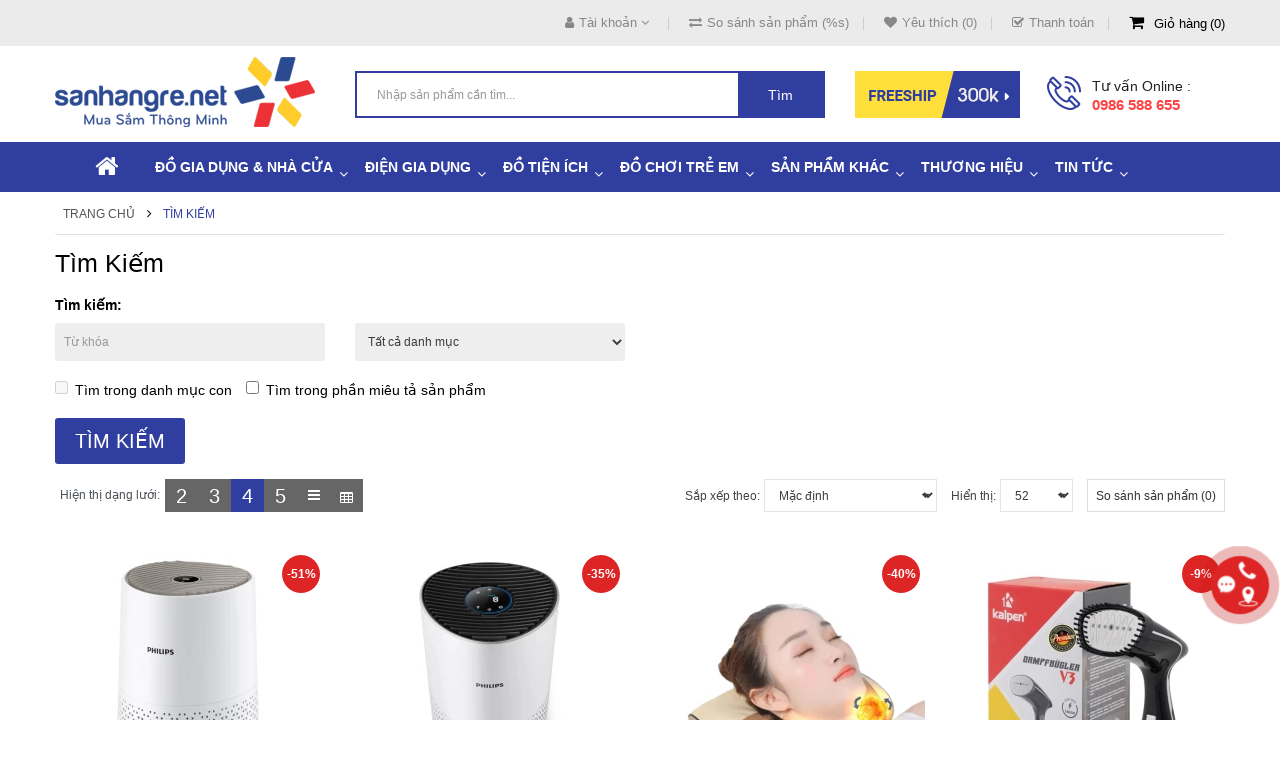

--- FILE ---
content_type: text/html; charset=utf-8
request_url: https://sanhangre.net/tim-kiem-san-pham/tim-kiem-san-pham?tag=b%E1%BA%A3n%20%C4%91%E1%BB%93%20%C4%91%E1%BB%93%20%C4%91%E1%BB%93%20%C4%91%E1%BB%93
body_size: 55384
content:
<!DOCTYPE html>
<html dir="ltr" lang="vi">
<head>
<meta charset="UTF-8" />
<meta http-equiv="X-UA-Compatible" content="IE=edge">
<title>Tìm Kiếm - Tag - bản đồ đồ đồ đồ</title>
<base href="https://sanhangre.net/" />
<link href="https://sanhangre.net/tim-kiem-san-pham" rel="canonical" /> 
<meta name="robots" content="index"><meta name="viewport" content="width=device-width, initial-scale=1"> 
<!--[if IE]><meta http-equiv="X-UA-Compatible" content="IE=edge,chrome=1"><![endif]-->
 












                
<link rel="stylesheet" href="catalog/view/javascript/bootstrap/css/bootstrap.min.css">
<link rel="stylesheet" href="catalog/view/javascript/font-awesome/css/font-awesome.min.css">
<link rel="stylesheet" href="catalog/view/javascript/soconfig/css/lib.css">
<link rel="stylesheet" href="catalog/view/theme/so-bigmall/css/ie9-and-up.css">
<link rel="stylesheet" href="catalog/view/theme/so-bigmall/css/custom.css">
<link rel="stylesheet" href="admin/view/template/extension/module/so_page_builder/assets/css/shortcodes.css">
<link rel="stylesheet" href="catalog/view/javascript/so_newletter_custom_popup/css/style.css">
<link rel="stylesheet" href="catalog/view/javascript/so_page_builder/css/style_render_35.css">
<link rel="stylesheet" href="catalog/view/javascript/so_page_builder/css/style.css">
<link rel="stylesheet" href="catalog/view/javascript/so_megamenu/so_megamenu.css">
<link rel="stylesheet" href="catalog/view/javascript/so_megamenu/wide-grid.css">
<link rel="stylesheet" href="catalog/view/javascript/so_searchpro/css/chosen.css">
<link rel="stylesheet" href="catalog/view/javascript/so_searchpro/css/so_searchpro.css">
<link rel="stylesheet" href="catalog/view/javascript/soconfig/css/owl.carousel.css">
<link rel="stylesheet" href="catalog/view/javascript/so_sociallogin/css/so_sociallogin.css">
<link rel="stylesheet" href="catalog/view/theme/so-bigmall/css/layout1/blue.css">
<link rel="stylesheet" href="catalog/view/theme/so-bigmall/css/header/header1.css">
<link rel="stylesheet" href="catalog/view/theme/so-bigmall/css/footer/footer1.css">
<link rel="stylesheet" href="catalog/view/theme/so-bigmall/css/responsive.css">

<script src="system/library/so/cache/minify/15538ad1a979ea12210f86cc72f6db8e.js"></script>
<script src="catalog/view/javascript/jquery/datetimepicker/moment/moment-with-locales.min.js"></script>

 <link href='https://fonts.googleapis.com/css?family=Roboto:300,400,500,700' rel='stylesheet' type='text/css'>  	
 	
 	
	<style>
		 body, #wrapper
{font-family:'Arial', sans-serif}
		 
	</style>
 
 
 
    <style>.search-header-w {margin-top: 20px;}
.common-home .so-extraslider .item-available {display:none;}
.custom-cateslide .content-products { width: 66.66% }
.typefooter-1 .footer-middle .col-right { padding-top :0px; }
.related-products .label-sale {display: none;}
.back-to-top {bottom: 100px;}
#checkout-checkout h2 {font-size: 18px;}
.so-latest-blog .media-heading a {color:#000; font-weight:600; padding: 0 0 0 0px;}
.product-view .content-product-right .product-box-desc span {min-width : 100px;}
.property-item {background:bisque; padding: 5px 5px 5px 10px;}
.propery-title {text-decoration: underline}
.category-featured .ltabs-wrap .wap-listing-tabs .product-item-container .right-block .addToCart {color:#fff;background-color:#ed2f2e;}
.no-h2 {margin-top: -35px;}
.product_page_price .price-new {font-size:50px;}
.product-view .content-product-right .box-review .order-num {position: absolute;}
.typeheader-1 #sosearchpro .search .select_category select {color: #000;}
.product-view .content-product-right .box-info-product .detail-action {width: 100%;margin-top:10px;margin-left:0px}
.product-view .content-product-right .box-info-product .cart input {width:46%;margin-right: 8px;}
.product-view .content-product-right .box-info-product .cart {width: 100%;}
.button-cart-text {line-height: 1.7;}
.button.inverse, .btn.inverse {font-size:18px;}
#bk-btn-installment, #bk-btn-installment-amigo, #bk-btn-paynow, .bk-btn-installment, .bk-btn-installment-amigo, .bk-btn-paynow {width:46% !important; margin-top:5px}
.shr-box100 {box-sizing: border-box; width:98%;}
#tab-tags {border: 1px solid #ddd; padding: 5px;}
.short_description {padding: 10px 5px 5px 5px; border-top: 1px solid #ddd;} </style>
 

 


<link href="https://sanhangre.net/tim-kiem-san-pham/tim-kiem-san-pham/tim-kiem-san-pham/page/2?tag=b%E1%BA%A3n%20%C4%91%E1%BB%93%20%C4%91%E1%BB%93%20%C4%91%E1%BB%93%20%C4%91%E1%BB%93" rel="next" /><link href="https://sanhangre.net/image/data/cart.png" rel="icon" /><link href="https://plus.google.com/9918470212" rel="publisher" /><link href="https://plus.google.com/9918470212" rel="publisher" />	<!-- BK CSS -->
<link rel="stylesheet" href="https://pc.baokim.vn/css/bk.css">
<!-- END BK CSS -->
<meta name="robots" content="index, follow, noodp" />
<meta name="geo.region" content="VN-HN" />
<meta name="geo.placename" content="Ha Noi" />
<meta name="geo.position" content="21.02776;105.83416" />
<meta name="ICBM" content="21.02776, 105.83416" />
<meta property="fb:admins" content="1131563988" />
<meta property="fb:admins" content="100002721830550" />
<meta property="fb:app_id" content="1129035960449447" />
<link rel="manifest" href="/manifest.json">
<!-- Google Tag Manager -->
<script>(function(w,d,s,l,i){w[l]=w[l]||[];w[l].push({'gtm.start':
new Date().getTime(),event:'gtm.js'});var f=d.getElementsByTagName(s)[0],
j=d.createElement(s),dl=l!='dataLayer'?'&l='+l:'';j.async=true;j.src=
'https://www.googletagmanager.com/gtm.js?id='+i+dl;f.parentNode.insertBefore(j,f);
})(window,document,'script','dataLayer','GTM-MRDRQJP');</script>
<!-- End Google Tag Manager -->

			<link rel="stylesheet" href="catalog/view/javascript/jquery.cluetip.css" type="text/css" />
			<script src="catalog/view/javascript/jquery.cluetip.js"></script>
			
			<script>
				$(document).ready(function() {
				$('a.title').cluetip({splitTitle: '|'});
				  $('ol.rounded a:eq(0)').cluetip({splitTitle: '|', dropShadow: false, cluetipClass: 'rounded', showtitle: false});
				  $('ol.rounded a:eq(1)').cluetip({cluetipClass: 'rounded', dropShadow: false, showtitle: false, positionBy: 'mouse'});
				  $('ol.rounded a:eq(2)').cluetip({cluetipClass: 'rounded', dropShadow: false, showtitle: false, positionBy: 'bottomTop', topOffset: 70});
				  $('ol.rounded a:eq(3)').cluetip({cluetipClass: 'rounded', dropShadow: false, sticky: true, ajaxCache: false, arrows: true});
				  $('ol.rounded a:eq(4)').cluetip({cluetipClass: 'rounded', dropShadow: false});  
				});
			</script>
			

				 
				
				 
<script type="application/ld+json">
				{ "@context" : "https://schema.org",
				  "@type" : "Organization",
				  "name" : "Săn Hàng Rẻ | Shop bán hàng Gia dụng CHÍNH HÃNG",
				  "url" : "https://sanhangre.net/",
				  "logo" : "https://sanhangre.net/image/catalog/logo-2018.png",
				  "contactPoint" : [
					{ "@type" : "ContactPoint",
					  "telephone" : "0816 505 655",
					  "contactType" : "customer service"
					} ] }
				</script>
				 				
			

            
				<meta property="og:title" content="Tìm Kiếm - Tag - bản đồ đồ đồ đồ" >
                <meta property="og:description" content="" >
				<meta property="og:image:alt" content="Tìm Kiếm - Tag - bản đồ đồ đồ đồ" />
												<meta property="og:image" content="https://sanhangre.net/image/cachewebp/catalog/logo-2018-300x300.webp" >
				<meta property="og:image:width" content="300" >
				<meta property="og:image:height" content="300" >
								<meta property="og:site_name" content="Săn Hàng Rẻ | Shop bán hàng Gia dụng CHÍNH HÃNG" >
				                <!-- TND -->
                		   <!-- TND -->
<!-- Copyright (c) Facebook, Inc. and its affiliates. -->
<!-- All rights reserved. -->

<!-- This source code is licensed under the license found in the -->
<!-- LICENSE file in the root directory of this source tree. -->
<script type="text/javascript">
  // we are using this flag to determine if the pixel
  // is successfully added to the header
  window.isFacebookPixelInHeaderAdded = 1;
  window.isFacebookPixelAdded=1;
</script>

<script type="text/javascript">
  function facebook_loadScript(url, callback) {
    var script = document.createElement("script");
    script.type = "text/javascript";
    if(script.readyState) {  // only required for IE <9
      script.onreadystatechange = function() {
        if (script.readyState === "loaded" || script.readyState === "complete") {
          script.onreadystatechange = null;
          if (callback) {
            callback();
          }
        }
      };
    } else {  //Others
      if (callback) {
        script.onload = callback;
      }
    }

    script.src = url;
    document.getElementsByTagName("head")[0].appendChild(script);
  }
</script>

<script type="text/javascript">
  (function() {
    var enableCookieBar = '0';
    if (enableCookieBar == '1') {
      facebook_loadScript("catalog/view/javascript/facebook_business/cookieconsent.min.js");

      // loading the css file
      var css = document.createElement("link");
      css.setAttribute("rel", "stylesheet");
      css.setAttribute("type", "text/css");
      css.setAttribute(
        "href",
        "catalog/view/theme/css/facebook_business/cookieconsent.min.css");
      document.getElementsByTagName("head")[0].appendChild(css);

      window.addEventListener("load", function(){
        function setConsent() {
          fbq(
            'consent',
            this.hasConsented() ? 'grant' : 'revoke'
          );
        }
        window.cookieconsent.initialise({
          palette: {
            popup: {
              background: '#237afc'
            },
            button: {
              background: '#fff',
              text: '#237afc'
            }
          },
          cookie: {
            name: fbq.consentCookieName
          },
          type: 'opt-out',
          showLink: false,
          content: {
            allow: 'Agree',
            deny: 'Opt Out',
            header: 'Our Site Uses Cookies',
            message: 'By clicking Agree, you agree to our <a class="cc-link" href="https://www.facebook.com/legal/terms/update" target="_blank">terms of service</a>, <a class="cc-link" href="https://www.facebook.com/policies/" target="_blank">privacy policy</a> and <a class="cc-link" href="https://www.facebook.com/policies/cookies/" target="_blank">cookies policy</a>.'
          },
          layout: 'basic-header',
          location: true,
          revokable: true,
          onInitialise: setConsent,
          onStatusChange: setConsent,
          onRevokeChoice: setConsent
        }, function (popup) {
          // If this isn't open, we know that we can use cookies.
          if (!popup.getStatus() && !popup.options.enabled) {
            popup.setStatus(cookieconsent.status.dismiss);
          }
        });
      });
    }
  })();
</script>

<script type="text/javascript">
  (function() {
    !function(f,b,e,v,n,t,s){if(f.fbq)return;n=f.fbq=function(){n.callMethod?
    n.callMethod.apply(n,arguments):n.queue.push(arguments)};if(!f._fbq)f._fbq=n;
    n.push=n;n.loaded=!0;n.version='2.0';n.queue=[];t=b.createElement(e);t.async=!0;
    t.src=v;s=b.getElementsByTagName(e)[0];s.parentNode.insertBefore(t,s)}(window,
    document,'script','https://connect.facebook.net/en_US/fbevents.js');

    var enableCookieBar = '0';
    if (enableCookieBar == '1') {
      fbq.consentCookieName = 'fb_cookieconsent_status';

      (function() {
        function getCookie(t){var i=("; "+document.cookie).split("; "+t+"=");if(2==i.length)return i.pop().split(";").shift()}
        var consentValue = getCookie(fbq.consentCookieName);
        fbq('consent', consentValue === 'dismiss' ? 'grant' : 'revoke');
      })();
    }

          // system auto generated facebook_pixel.js, DO NOT MODIFY
      pixel_script_filename = 'catalog/view/javascript/facebook_business/facebook_pixel_3_1_2.js';
      // system auto generated facebook_pixel.js, DO NOT MODIFY
      facebook_loadScript(
        pixel_script_filename,
        function() {
          var params = {
    "agent": "exopencart-3.0.2.0-4.2.1"
};
          _facebookAdsExtension.facebookPixel.init(
            '388903194807220',
            {},
            params);
                      _facebookAdsExtension.facebookPixel.firePixel(
              JSON.parse('{\"event_name\":\"Search\",\"content_ids\":[\"7458\",\"4686\",\"1678\",\"7290\",\"7455\",\"6721\",\"1810\",\"7020\",\"7517\",\"7294\",\"7291\",\"5682\",\"5485\",\"6272\",\"6271\",\"7060\",\"7061\",\"5410\",\"5514\",\"5840\",\"6862\",\"5339\",\"4024\",\"4025\",\"3993\",\"5120\",\"6239\",\"4329\",\"1476\",\"2202\",\"2649\",\"3992\",\"3270\",\"6240\",\"6241\",\"3963\",\"6357\",\"5526\",\"5952\",\"3757\",\"6350\",\"69\",\"3139\",\"2749\",\"2743\",\"2748\",\"2747\",\"2750\",\"3128\",\"2746\",\"5781\",\"5337\"],\"content_name\":\"T\\u00ecm Ki\\u1ebfm\",\"content_type\":\"product\",\"contents\":[{\"id\":\"7458\",\"quantity\":1},{\"id\":\"4686\",\"quantity\":1},{\"id\":\"1678\",\"quantity\":1},{\"id\":\"7290\",\"quantity\":1},{\"id\":\"7455\",\"quantity\":1},{\"id\":\"6721\",\"quantity\":1},{\"id\":\"1810\",\"quantity\":1},{\"id\":\"7020\",\"quantity\":1},{\"id\":\"7517\",\"quantity\":1},{\"id\":\"7294\",\"quantity\":1},{\"id\":\"7291\",\"quantity\":1},{\"id\":\"5682\",\"quantity\":1},{\"id\":\"5485\",\"quantity\":1},{\"id\":\"6272\",\"quantity\":1},{\"id\":\"6271\",\"quantity\":1},{\"id\":\"7060\",\"quantity\":1},{\"id\":\"7061\",\"quantity\":1},{\"id\":\"5410\",\"quantity\":1},{\"id\":\"5514\",\"quantity\":1},{\"id\":\"5840\",\"quantity\":1},{\"id\":\"6862\",\"quantity\":1},{\"id\":\"5339\",\"quantity\":1},{\"id\":\"4024\",\"quantity\":1},{\"id\":\"4025\",\"quantity\":1},{\"id\":\"3993\",\"quantity\":1},{\"id\":\"5120\",\"quantity\":1},{\"id\":\"6239\",\"quantity\":1},{\"id\":\"4329\",\"quantity\":1},{\"id\":\"1476\",\"quantity\":1},{\"id\":\"2202\",\"quantity\":1},{\"id\":\"2649\",\"quantity\":1},{\"id\":\"3992\",\"quantity\":1},{\"id\":\"3270\",\"quantity\":1},{\"id\":\"6240\",\"quantity\":1},{\"id\":\"6241\",\"quantity\":1},{\"id\":\"3963\",\"quantity\":1},{\"id\":\"6357\",\"quantity\":1},{\"id\":\"5526\",\"quantity\":1},{\"id\":\"5952\",\"quantity\":1},{\"id\":\"3757\",\"quantity\":1},{\"id\":\"6350\",\"quantity\":1},{\"id\":\"69\",\"quantity\":1},{\"id\":\"3139\",\"quantity\":1},{\"id\":\"2749\",\"quantity\":1},{\"id\":\"2743\",\"quantity\":1},{\"id\":\"2748\",\"quantity\":1},{\"id\":\"2747\",\"quantity\":1},{\"id\":\"2750\",\"quantity\":1},{\"id\":\"3128\",\"quantity\":1},{\"id\":\"2746\",\"quantity\":1},{\"id\":\"5781\",\"quantity\":1},{\"id\":\"5337\",\"quantity\":1}],\"currency\":\"VND\",\"search_string\":\"b\\u1ea3n \\u0111\\u1ed3 \\u0111\\u1ed3 \\u0111\\u1ed3 \\u0111\\u1ed3\",\"value\":26729000,\"num_items\":52,\"event_id\":\"326497d7-5923-4666-8e31-cd094cd149cf\"}'));
                  });
      })();
</script>

<script type="text/javascript">
  // we are using this flag to determine if the customer chat
  // is successfully added to the header
  window.isFacebookCustomerChatInHeaderAdded = 1;
  window.isFacebookCustomerChatAdded=1;
</script>

<!-- Facebook JSSDK -->
<script>
  window.fbAsyncInit = function() {
    FB.init({
      appId            : '',
      autoLogAppEvents : true,
      xfbml            : true,
      version          : 'v10.0'
    });
  };

  (function(d, s, id){
      var js, fjs = d.getElementsByTagName(s)[0];
      if (d.getElementById(id)) {return;}
      js = d.createElement(s); js.id = id;
      js.src = "https://connect.facebook.net/vi_VN/sdk/xfbml.customerchat.js";
      fjs.parentNode.insertBefore(js, fjs);
    }(document, 'script', 'facebook-jssdk'));
</script>
<div
  id="fb-customerchat-header"
  class="fb-customerchat"
  attribution="fbe_opencart"
  page_id="257118521034478">
</div>
</head>

		

			 

		<body class="product-search ltr layout-1">

            <!-- Mobikul code -->
                        
<!-- Google Tag Manager (noscript) -->
<noscript><iframe src="https://www.googletagmanager.com/ns.html?id=GTM-MRDRQJP"
height="0" width="0" style="display:none;visibility:hidden"></iframe></noscript>
<!-- End Google Tag Manager (noscript) -->
<div id="wrapper" class="wrapper-fluid banners-effect-8">  
	
<header id="header" class=" variant typeheader-1">
	  
	<div class="header-top hidden-compact">
		<div class="container">
			<div class="row">
				<div class="header-top-left col-lg-4 col-md-4 col-sm-4 col-xs-7">
					 
					
				</div>
				<div class="header-top-right collapsed-block col-lg-8 col-md-8 col-sm-8 col-xs-5">	
					<ul class="top-link list-inline">
						<li class="account" id="my_account"><a href="https://sanhangre.net/tai-khoan"  class="btn-xs dropdown-toggle" title="Tài khoản " data-toggle="dropdown"><i class="fa fa-user"></i><span>Tài khoản </span> <span class="fa fa-angle-down"></span></a>
							<ul class="dropdown-menu ">
									<li><a href="https://sanhangre.net/yeu-thich" title="Yêu thích (0)">Yêu thích (0)</a></li>
									<li><a href="https://sanhangre.net/so-sanh-san-pham" title="So sánh sản phẩm (%s)">So sánh sản phẩm (%s)</a></li>
								
						            <li><a href="https://sanhangre.net/tao-tai-khoan">Đăng ký</a></li>
						            <li><a href="https://sanhangre.net/dang-nhap">Đăng nhập</a></li>
					            															
							</ul>
						</li>	
						<li class="compare hidden-sm hidden-xs"><a href="https://sanhangre.net/so-sanh-san-pham"  id="compare-total" title="So sánh sản phẩm (%s)"><i class="fa fa-exchange"></i>So sánh sản phẩm (%s)</a></li>
						<li class="wishlist hidden-sm hidden-xs"><a href="https://sanhangre.net/yeu-thich" id="wishlist-total" class="top-link-wishlist" title="Yêu thích (0) "><i class="fa fa-heart"></i>Yêu thích (0)</a></li>
													<li class="checkout hidden-xs"><a href="https://sanhangre.net/thanh-toan" title="Thanh toán "><span ><i class="fa fa-check-square-o"></i>Thanh toán </span></a></li>
						 
						<li class="shopping_cart">							
						 	<div id="cart" class="btn-shopping-cart">
  
  <a data-loading-text="Đang tải... " class="btn-group top_cart dropdown-toggle" data-toggle="dropdown">
    <div class="shopcart">
      <span class="icon-c">
        <i class="fa fa-shopping-cart"></i>
      </span>
      <div class="shopcart-inner">
        <p class="text-shopping-cart">
         Giỏ hàng
        </p>
   
        <span class="total-shopping-cart cart-total-full">
           <span class="items_cart">0</span><span class="items_cart2"> Sản phẩm:</span><span class="items_carts"> 0 ₫</span> 
        </span>
      </div>
    </div>
  </a>
  
  <ul class="dropdown-menu pull-right shoppingcart-box">
        <li>
      <p class="text-center empty">Không có sản phẩm trong giỏ hàng!</p>
    </li>
      </ul>
</div>

						</li>
					</ul>				
					
				
				</div>
			</div>
		</div>
	</div>
	
	 
	<div class="header-middle hidden-compact">
		<div class="container">
			<div class="row">			
				<div class="navbar-logo col-lg-3 col-md-3 col-sm-4 col-xs-12">
					<div class="logo">
				   								   <a href="https://sanhangre.net/"><img class="lazyload" data-sizes="auto" src="[data-uri]" data-src="https://sanhangre.net/image/catalog/logo-2018.png" title="Săn Hàng Rẻ | Shop bán hàng Gia dụng CHÍNH HÃNG" alt="Săn Hàng Rẻ | Shop bán hàng Gia dụng CHÍNH HÃNG" /></a>
			    
        
				   	</div>
				</div>
				<div class="col-lg-5 col-md-6 col-sm-6 search-w">	
					<div class="search-header-w">
						<div class="icon-search hidden-lg hidden-md hidden-sm"><i class="fa fa-search"></i></div>								
						  
<div id="sosearchpro" class="sosearchpro-wrapper so-search ">
	 
	
	<form method="GET" action="index.php">
		<div id="search0" class="search input-group form-group">
			  
			<input class="autosearch-input form-control" type="text" value="" size="50" autocomplete="off" placeholder="Nhập sản phẩm cần tìm..." name="search">
			<span class="input-group-btn">
				<button type="submit" class="button-search btn btn-default btn-lg" name="submit_search"><!-- <i class="fa fa-search"></i> -->Tìm</button>
			</span>
		</div>

		
		<input type="hidden" name="route" value="product/search"/>
	</form>
</div>

<script type="text/javascript">
// Autocomplete */
(function($) {
	$.fn.Soautocomplete = function(option) {
		return this.each(function() {
			this.timer = null;
			this.items = new Array();

			$.extend(this, option);

			$(this).attr('autocomplete', 'off');

			// Focus
			$(this).on('focus', function() {
				this.request();
			});

			// Blur
			$(this).on('blur', function() {
				setTimeout(function(object) {
					object.hide();
				}, 200, this);
			});

			// Keydown
			$(this).on('keydown', function(event) {
				switch(event.keyCode) {
					case 27: // escape
						this.hide();
						break;
					default:
						this.request();
						break;
				}
			});

			// Click
			this.click = function(event) {
				event.preventDefault();

				value = $(event.target).parent().attr('data-value');

				if (value && this.items[value]) {
					this.select(this.items[value]);
				}
			}

			// Show
			this.show = function() {
				var pos = $(this).position();

				$(this).siblings('ul.dropdown-menu').css({
					top: pos.top + $(this).outerHeight(),
					left: pos.left
				});

				$(this).siblings('ul.dropdown-menu').show();
			}

			// Hide
			this.hide = function() {
				$(this).siblings('ul.dropdown-menu').hide();
			}

			// Request
			this.request = function() {
				clearTimeout(this.timer);

				this.timer = setTimeout(function(object) {
					object.source($(object).val(), $.proxy(object.response, object));
				}, 200, this);
			}

			// Response
			this.response = function(json) {
				html = '';

				if (json.length) {
					for (i = 0; i < json.length; i++) {
						this.items[json[i]['value']] = json[i];
					}

					for (i = 0; i < json.length; i++) {
						if (!json[i]['category']) {
						html += '<li class="media" data-value="' + json[i]['value'] + '" title="' + json[i]['label'] + '">';
						if(json[i]['image'] && json[i]['show_image'] && json[i]['show_image'] == 1 ) {
							html += '	<a class="media-left" href="' + json[i]['link'] + '"><img class="pull-left" src="' + json[i]['image'] + '"></a>';
						}

						html += '<div class="media-body">';
						html += '<a href="' + json[i]['link'] + '" title="' + json[i]['label'] + '"><span>' +json[i]['cate_name'] + json[i]['label'] + '</span></a>';
						if(json[i]['price'] && json[i]['show_price'] && json[i]['show_price'] == 1){
							html += '	<div class="box-price">';
							if (!json[i]['special']) {
								html += '<span class="price">'+json[i]['price']+'</span>';;
							} else {
								html += '</span><span class="price-new">' + json[i]['special'] + '</span>'+'<span class="price-old" style="text-decoration:line-through;">' + json[i]['price']  ;
							}
							
							html += '	</div>';
						}
						html += '</div></li>';
						html += '<li class="clearfix"></li>';
						}
					}

					// Get all the ones with a categories
					var category = new Array();

					for (i = 0; i < json.length; i++) {
						if (json[i]['category']) {
							if (!category[json[i]['category']]) {
								category[json[i]['category']] = new Array();
								category[json[i]['category']]['name'] = json[i]['category'];
								category[json[i]['category']]['item'] = new Array();
							}

							category[json[i]['category']]['item'].push(json[i]);
						}
					}

					for (i in category) {
						html += '<li class="dropdown-header">' + category[i]['name'] + '</li>';

						for (j = 0; j < category[i]['item'].length; j++) {
							html += '<li data-value="' + category[i]['item'][j]['value'] + '"><a href="#">&nbsp;&nbsp;&nbsp;' + category[i]['item'][j]['label'] + '</a></li>';
						}
					}
				}

				if (html) {
					this.show();
				} else {
					this.hide();
				}

				$(this).siblings('ul.dropdown-menu').html(html);
			}

			$(this).after('<ul class="dropdown-menu"></ul>');

		});
	}
})(window.jQuery);

$(document).ready(function() {
	var selector = '#search0';
	var total = 0;
	var showimage = 1;
	var showprice = 1;
	var character = 3           ;
	var height = 70;
	var width = 70;

	$(selector).find('input[name=\'search\']').Soautocomplete({
		delay: 500,
		source: function(request, response) {
			var category_id = $(".select_category select[name=\"category_id\"]").first().val();
			if(typeof(category_id) == 'undefined')
				category_id = 0;
				var limit = 5;
			if(request.length >= character){
				$.ajax({
					url: 'index.php?route=extension/module/so_searchpro/autocomplete&filter_category_id='+category_id+'&limit='+limit+'&width='+width+'&height='+height+'&filter_name='+encodeURIComponent(request),
					dataType: 'json',
					success: function(json) {
						response($.map(json, function(item) {
							total = 0;
							if(item.total){
								total = item.total;
							}

							return {
								price:   item.price,
								special: item.special,
								tax		:     item.tax,
								label:   item.name,
								cate_name:   (item.category_name) ? item.category_name + ' > ' : '',
								image:   item.image,
								link:    item.link,
								minimum:    item.minimum,
								show_price:  showprice,
								show_image:  showimage,
								value:   item.product_id,
							}
						}));
					}
				});
			}
		},
	});
});

</script>

					</div>	
							
				</div>
				<div class="col-lg-4 col-md-3 hidden-sm hidden-xs">
					<div class="middle-right">
													<div class="hidden-sm hidden-xs welcome-msg">
																	<a href="https://sanhangre.net/phuong-thuc-van-chuyen"><img src="https://sanhangre.net/image/catalog/banners/free-ship.png" alt="Freeship đơn từ 300k"></a>
								 
							</div>
							
												<div class="telephone hidden-xs hidden-sm hidden-md" >
							<p>Tư vấn Online :</p><a href="tel:+84986588655">0986 588 655</a>
						</div>
							
					</div>
				</div>	
				
			</div>
		</div>
	</div>

	<div class="header-bottom ">
		<!-- div class="container" -->
			<div class="header-bottom-inner">
														
				  <div class="responsive megamenu-style-dev">
		
		<nav class="navbar-default">
		<div class=" container-megamenu   horizontal ">
					<div class="navbar-header">
				<button type="button" id="show-megamenu" data-toggle="collapse"  class="navbar-toggle">
					<span class="icon-bar"></span>
					<span class="icon-bar"></span>
					<span class="icon-bar"></span>
				</button>
			</div>
		
					<div class="megamenu-wrapper">
		
					<span id="remove-megamenu" class="fa fa-times"></span>
		
			<div class="megamenu-pattern">
				<div class="container">
					<ul class="megamenu"
					data-transition="slide" data-animationtime="500">
													<li class="home">
								<a href="https://sanhangre.net/">
																	<i class="fa fa-home"></i>
																</a>
							</li>
												
																																																
																													
							
							
																						
							
							
																																															
							
							
							
													
								<li class="item-style3 with-sub-menu hover" >
									<p class='close-menu'></p>
																			<a href="https://sanhangre.net/do-gia-dung" class="clearfix" >
											<strong>
												Đồ gia dụng &amp; Nhà cửa
											</strong>
											
											<b class='caret'></b>
										</a>
									
																			<div class="sub-menu" style="width: 100%">
											<div class="content">
												<div class="row">
																																																																																			<div class="col-sm-12">
																															<div class="categories shr-box100">
																	<div class="row"><div class="col-sm-3 static-menu"><div class="menu"><ul><li><a href="https://sanhangre.net/noi-fivestar-dung-cho-bep-tu" onclick="window.location = 'https://sanhangre.net/noi-fivestar-dung-cho-bep-tu';" class="main-menu">Nồi và chảo dùng cho bếp từ</a><ul><li><a href="https://sanhangre.net/noi-dung-bep-tu" onclick="window.location = 'https://sanhangre.net/noi-dung-bep-tu';">Nồi dùng bếp từ</a></li><li><a href="https://sanhangre.net/chao-dung-bep-tu" onclick="window.location = 'https://sanhangre.net/chao-dung-bep-tu';">Chảo dùng bếp từ</a></li><li><a href="https://sanhangre.net/bo-noi-chao-dung-bep-tu" onclick="window.location = 'https://sanhangre.net/bo-noi-chao-dung-bep-tu';">Bộ nồi, chảo dùng bếp từ</a></li></ul></li></ul></div></div><div class="col-sm-3 static-menu"><div class="menu"><ul><li><a href="https://sanhangre.net/do-gia-dung-duc" onclick="window.location = 'https://sanhangre.net/do-gia-dung-duc';" class="main-menu">Đồ gia dụng Đức</a><ul><li><a href="https://sanhangre.net/do-gia-dung-elmich" onclick="window.location = 'https://sanhangre.net/do-gia-dung-elmich';">Đồ gia dụng Elmich</a></li><li><a href="https://sanhangre.net/hop-thuy-tinh-glass-lock" onclick="window.location = 'https://sanhangre.net/hop-thuy-tinh-glass-lock';">Hộp thủy tinh Nhật, Hàn</a></li><li><a href="https://sanhangre.net/hu-thuy-tinh-herevin" onclick="window.location = 'https://sanhangre.net/hu-thuy-tinh-herevin';">Hũ thủy tinh</a></li></ul></li></ul></div></div><div class="col-sm-3 static-menu"><div class="menu"><ul><li><a href="https://sanhangre.net/do-dung-nha-bep" onclick="window.location = 'https://sanhangre.net/do-dung-nha-bep';" class="main-menu">Đồ dùng nhà bếp</a><ul><li><a href="https://sanhangre.net/hop-dung-thuc-pham" onclick="window.location = 'https://sanhangre.net/hop-dung-thuc-pham';">Hộp đựng thực phẩm</a></li><li><a href="https://sanhangre.net/binh-giu-nhiet" onclick="window.location = 'https://sanhangre.net/binh-giu-nhiet';">Hộp cơm và bình giữ nhiệt</a></li><li><a href="https://sanhangre.net/dao-keo-va-phu-kien" onclick="window.location = 'https://sanhangre.net/dao-keo-va-phu-kien';">Dao, kéo và phụ kiện</a></li></ul></li></ul></div></div><div class="col-sm-3 static-menu"><div class="menu"><ul><li><a href="https://sanhangre.net/do-gia-dung-han-quoc" onclick="window.location = 'https://sanhangre.net/do-gia-dung-han-quoc';" class="main-menu">Đò gia dụng Hàn Quốc</a><ul><li><a href="https://sanhangre.net/thiet-bi-y-te" onclick="window.location = 'https://sanhangre.net/thiet-bi-y-te';">Thiết bi và dụng cụ y tế</a></li><li><a href="https://sanhangre.net/do-dung-nha-tam" onclick="window.location = 'https://sanhangre.net/do-dung-nha-tam';">Đồ dùng nhà tắm</a></li><li><a href="https://sanhangre.net/do-gia-dung-duoi-99k" onclick="window.location = 'https://sanhangre.net/do-gia-dung-duoi-99k';">Đồ gia dụng dưới 99k</a></li></ul></li></ul></div></div></div>
																</div>															
																													</div>
																																																									</div><div class="border"></div><div class="row">
																												<div class="col-sm-12">
																															<div class="html sub-products">
																	<a href="https://sanhangre.net/panasonic"><img src="https://sanhangre.net/image/catalog/banner-danhmuc/chuyen-trang-thuong-hieu-panasonic-nhat-ban-2020.jpg" alt="Đại lý Gia dụng Panasonic chính hãng" title="Đại lý Gia dụng Panasonic chính hãng"></a>
																</div>
																													</div>
																									</div>												
											</div>
										</div>										
																	</li>
																																																							
																													
							
							
							
							
							
																																															
							
							
							
													
								<li class=" with-sub-menu hover" >
									<p class='close-menu'></p>
																			<a href="https://sanhangre.net/thiet-bi-dien-nha-bep" class="clearfix" >
											<strong>
												Điện gia dụng
											</strong>
											
											<b class='caret'></b>
										</a>
									
																			<div class="sub-menu" style="width: 25%">
											<div class="content">
												<div class="row">
																																																																																			<div class="col-sm-12">
																															<div class="categories subcate-col">
																	<div class="row"><div class="col-sm-12 hover-menu"><div class="menu"><ul><li><a href="https://sanhangre.net/am-dien-am-sieu-toc" onclick="window.location = 'https://sanhangre.net/am-dien-am-sieu-toc';" class="main-menu">Ấm điện, ấm siêu tốc</a></li><li><a href="https://sanhangre.net/bep-tu-bep-hong-ngoai" onclick="window.location = 'https://sanhangre.net/bep-tu-bep-hong-ngoai';" class="main-menu">Bếp điện từ, bếp hồng ngoại</a></li><li><a href="https://sanhangre.net/bep-chien-noi-chien-khong-dau" onclick="window.location = 'https://sanhangre.net/bep-chien-noi-chien-khong-dau';" class="main-menu">Bếp nướng, nồi chiên không dầu</a></li><li><a href="https://sanhangre.net/may-xay-may-ep" onclick="window.location = 'https://sanhangre.net/may-xay-may-ep';" class="main-menu">Máy xay, máy ép, máy vắt cam</a></li><li><a href="https://sanhangre.net/lo-vi-song-lo-nuong" onclick="window.location = 'https://sanhangre.net/lo-vi-song-lo-nuong';" class="main-menu">Lò vi sóng, lò nướng</a></li><li><a href="https://sanhangre.net/noi-dien-noi-com-dien" onclick="window.location = 'https://sanhangre.net/noi-dien-noi-com-dien';" class="main-menu">Nồi điện, nồi cơm điện</a></li><li><a href="https://sanhangre.net/noi-ap-suat" onclick="window.location = 'https://sanhangre.net/noi-ap-suat';" class="main-menu">Nồi áp suất, nồi nấu chậm</a></li><li><a href="https://sanhangre.net/may-hut-bui" onclick="window.location = 'https://sanhangre.net/may-hut-bui';" class="main-menu">Máy hút bụi</a></li><li><a href="https://sanhangre.net/may-say-toc" onclick="window.location = 'https://sanhangre.net/may-say-toc';" class="main-menu">Máy sấy tóc</a></li><li><a href="https://sanhangre.net/ban-ui-ban-la-va-phu-kien-la-ui" onclick="window.location = 'https://sanhangre.net/ban-ui-ban-la-va-phu-kien-la-ui';" class="main-menu">Bàn ủi, bàn là và phụ kiện là ủi</a></li><li><a href="https://sanhangre.net/may-lam-mat-quat-dieu-hoa-khong-khi" onclick="window.location = 'https://sanhangre.net/may-lam-mat-quat-dieu-hoa-khong-khi';" class="main-menu">Máy làm mát, quạt điện</a></li><li><a href="https://sanhangre.net/may-tao-am-may-loc-khi" onclick="window.location = 'https://sanhangre.net/may-tao-am-may-loc-khi';" class="main-menu">Máy lọc khí, Máy hút ẩm, tạo ẩm</a></li><li><a href="https://sanhangre.net/may-loc-nuoc" onclick="window.location = 'https://sanhangre.net/may-loc-nuoc';" class="main-menu">Máy lọc nước, máy nước nóng, máy sưởi</a></li><li><a href="https://sanhangre.net/o-cam-dien-cong-tac-dien" onclick="window.location = 'https://sanhangre.net/o-cam-dien-cong-tac-dien';" class="main-menu">Ổ cắm điện, công tắc điện</a></li></ul></div></div></div>
																</div>															
																													</div>
																									</div>												
											</div>
										</div>										
																	</li>
																																																							
																													
							
							
																						
							
							
																																															
							
							
							
													
								<li class="style-page with-sub-menu hover" >
									<p class='close-menu'></p>
																			<a href="https://sanhangre.net/do-tien-ich" class="clearfix" >
											<strong>
												Đồ tiện ích
											</strong>
											
											<b class='caret'></b>
										</a>
									
																			<div class="sub-menu" style="width: 25%">
											<div class="content">
												<div class="row">
																																																																																			<div class="col-sm-12">
																															<div class="categories subcate-col">
																	<div class="row"><div class="col-sm-12 hover-menu"><div class="menu"><ul><li><a href="https://sanhangre.net/do-tien-ich-gia-dung-nhat-ban" onclick="window.location = 'https://sanhangre.net/do-tien-ich-gia-dung-nhat-ban';" class="main-menu">Đồ tiện ích gia dụng Nhật Bản</a></li><li><a href="https://sanhangre.net/hang-tieu-dung-thong-minh" onclick="window.location = 'https://sanhangre.net/hang-tieu-dung-thong-minh';" class="main-menu">Hàng tiêu dùng thông minh</a></li><li><a href="https://sanhangre.net/dung-dich-tay-rua-ve-sinh" onclick="window.location = 'https://sanhangre.net/dung-dich-tay-rua-ve-sinh';" class="main-menu">Dung dịch tẩy rửa vệ sinh hàng Nhật</a></li><li><a href="https://sanhangre.net/dung-cu-phu-kien-nha-bep" onclick="window.location = 'https://sanhangre.net/dung-cu-phu-kien-nha-bep';" class="main-menu">Dụng cụ, phụ kiện nhà bếp</a></li><li><a href="https://sanhangre.net/dung-cu-phu-kien-nha-tam" onclick="window.location = 'https://sanhangre.net/dung-cu-phu-kien-nha-tam';" class="main-menu">Dụng cụ, phụ kiện nhà tắm</a></li><li><a href="https://sanhangre.net/moc-treo-gia-de-do" onclick="window.location = 'https://sanhangre.net/moc-treo-gia-de-do';" class="main-menu">Móc treo, giá để đồ</a></li><li><a href="https://sanhangre.net/an-toan-cho-be" onclick="window.location = 'https://sanhangre.net/an-toan-cho-be';" class="main-menu">An toàn cho bé</a></li><li><a href="https://sanhangre.net/tien-ich-du-lich" onclick="window.location = 'https://sanhangre.net/tien-ich-du-lich';" class="main-menu">Tiện ích du lịch</a></li><li><a href="https://sanhangre.net/do-dung-luu-tru" onclick="window.location = 'https://sanhangre.net/do-dung-luu-tru';" class="main-menu">Đồ dùng lưu trữ</a></li></ul></div></div></div>
																</div>															
																													</div>
																									</div>												
											</div>
										</div>										
																	</li>
																																																							
																													
							
							
																						
							
							
																																															
							
							
							
													
								<li class="full-width menu-layouts with-sub-menu hover" >
									<p class='close-menu'></p>
																			<a href="https://sanhangre.net/do-choi-xuat-khau" class="clearfix" >
											<strong>
												Đồ chơi trẻ em
											</strong>
											
											<b class='caret'></b>
										</a>
									
																			<div class="sub-menu" style="width: 100%">
											<div class="content">
												<div class="row">
																																																																																			<div class="col-sm-12">
																															<div class="html item-layouts">
																	<div class="row" style="box-sizing: border-box;width: 100%;">
 <div class="col-md-3 col-sm-12" style="text-align: center; margin-bottom: 10px;min-height: 150px;font-weight: bold;font-size: 13px; text-transform: uppercase;">
 <a href="https://sanhangre.net/do-choi-mo-hinh" title="Đồ chơi Mô Hình"><img src="https://sanhangre.net/image/catalog/banners/do-choi-mo-hinh-shr-menu.jpg" alt="Đồ chơi Mô Hình" style="margin: 0 0 10px; border: 1px solid #ddd;display: inline-block">Đồ chơi Mô Hình</a>
 </div>
 <div class="col-md-3 col-sm-12" style="text-align: center; margin-bottom: 10px;min-height: 150px;font-weight: bold;font-size: 13px; text-transform: uppercase;">
 <a href="https://sanhangre.net/do-choi-robot" title="Đồ chơi Robot">
 <img src="https://sanhangre.net/image/catalog/banners/do-choi-robot-transformer.jpg" alt="Đồ chơi Robot" style="margin: 0 0 10px; border: 1px solid #ddd;display: inline-block">Đồ chơi Robot</a>
 </div>
 <div class="col-md-3 col-sm-12" style="text-align: center; margin-bottom: 10px;min-height: 150px;font-weight: bold;font-size: 13px; text-transform: uppercase;">
 <a href="https://sanhangre.net/do-choi-lap-rap" title="Đồ chơi lắp ráp">
 <img src="https://sanhangre.net/image/catalog/banners/do-choi-nap-rap-tomica.jpg" alt="Đồ chơi lắp ráp" style="margin: 0 0 10px; border: 1px solid #ddd;display: inline-block">Đồ chơi lắp ráp</a>
 </div> 
 <div class="col-md-3 col-sm-12" style="text-align: center; margin-bottom: 10px;min-height: 150px;font-weight: bold;font-size: 13px; text-transform: uppercase;">
 <a href="https://sanhangre.net/do-choi-thong-minh" title="Đồ chơi Thông Minh">
 <img src="https://sanhangre.net/image/catalog/banners/do-choi-thong-minh-shr.jpg" alt="Đồ chơi Thông Minh" style="margin: 0 0 10px; border: 1px solid #ddd;display: inline-block">Đồ chơi Thông Minh</a>
 </div>
</div>
																</div>
																													</div>
																									</div>												
											</div>
										</div>										
																	</li>
																																																							
																													
							
							
																						
							
							
																																															
							
							
							
													
								<li class=" item-style2 with-sub-menu hover" >
									<p class='close-menu'></p>
																			<a href="https://sanhangre.net/san-pham" class="clearfix" >
											<strong>
												Sản phẩm khác
											</strong>
											
											<b class='caret'></b>
										</a>
									
																			<div class="sub-menu" style="width: 100%">
											<div class="content">
												<div class="row">
																																																																																			<div class="col-sm-12">
																															<div class="categories shr-box100">
																	<div class="row"><div class="col-sm-3 static-menu"><div class="menu"><ul><li><a href="https://sanhangre.net/do-cong-nghe" onclick="window.location = 'https://sanhangre.net/do-cong-nghe';" class="main-menu">Đồ công nghệ - Phụ kiện</a><ul><li><a href="https://sanhangre.net/dong-ho-deo-tay" onclick="window.location = 'https://sanhangre.net/dong-ho-deo-tay';">Đồng hồ đeo tay</a></li><li><a href="https://sanhangre.net/phu-kien-tren-o-to" onclick="window.location = 'https://sanhangre.net/phu-kien-tren-o-to';">Phụ kiện trên ô tô</a></li><li><a href="https://sanhangre.net/tu-sach-nguoi-me-tot" onclick="window.location = 'https://sanhangre.net/tu-sach-nguoi-me-tot';">Tủ sách người mẹ tốt</a></li><li><a href="https://sanhangre.net/ehon-nhat-ban" onclick="window.location = 'https://sanhangre.net/ehon-nhat-ban';">Ehon Nhật Bản</a></li><li><a href="https://sanhangre.net/truyen-song-ngu" onclick="window.location = 'https://sanhangre.net/truyen-song-ngu';">Truyện Song Ngữ</a></li></ul></li></ul></div></div><div class="col-sm-3 static-menu"><div class="menu"><ul><li><a href="https://sanhangre.net/do-cho-me-va-be" onclick="window.location = 'https://sanhangre.net/do-cho-me-va-be';" class="main-menu">Đồ cho mẹ và bé</a><ul><li><a href="https://sanhangre.net/do-cho-be-yeu" onclick="window.location = 'https://sanhangre.net/do-cho-be-yeu';">Đồ cho bé yêu</a></li><li><a href="https://sanhangre.net/do-dung-cua-me" onclick="window.location = 'https://sanhangre.net/do-dung-cua-me';">Đồ dùng của mẹ</a></li><li><a href="https://sanhangre.net/phu-kien-mua-dong" onclick="window.location = 'https://sanhangre.net/phu-kien-mua-dong';">Phụ kiện mùa đông</a></li><li><a href="https://sanhangre.net/thoi-trang-cho-be" onclick="window.location = 'https://sanhangre.net/thoi-trang-cho-be';">Thời trang của bé</a></li><li><a href="https://sanhangre.net/dua-thia-bat-cho-be-yeu" onclick="window.location = 'https://sanhangre.net/dua-thia-bat-cho-be-yeu';">Đũa, thìa, bát cho bé yêu</a></li></ul></li></ul></div></div><div class="col-sm-3 static-menu"><div class="menu"><ul><li><a href="https://sanhangre.net/san-pham-yeu-thich" onclick="window.location = 'https://sanhangre.net/san-pham-yeu-thich';" class="main-menu">Sản phẩm yêu thích</a><ul><li><a href="https://sanhangre.net/cham-soc-thu-cung" onclick="window.location = 'https://sanhangre.net/cham-soc-thu-cung';">Chăm sóc thú cưng</a></li><li><a href="https://sanhangre.net/thuoc-lao-tien-lang" onclick="window.location = 'https://sanhangre.net/thuoc-lao-tien-lang';">Thuốc lào Tiên Lãng - Vĩnh Bảo</a></li><li><a href="https://sanhangre.net/banh-trung-thu" onclick="window.location = 'https://sanhangre.net/banh-trung-thu';">Bánh trung thu cổ truyền</a></li><li><a href="https://sanhangre.net/hang-thanh-ly" onclick="window.location = 'https://sanhangre.net/hang-thanh-ly';">Hàng thanh lý, xả kho</a></li><li><a href="https://sanhangre.net/cho-que-dac-san-3-mien" onclick="window.location = 'https://sanhangre.net/cho-que-dac-san-3-mien';">Chợ Quê - Đặc sản 3 miền</a></li></ul></li></ul></div></div><div class="col-sm-3 static-menu"><div class="menu"><ul><li><a href="https://sanhangre.net/khuyen-mai-chao-2017" onclick="window.location = 'https://sanhangre.net/khuyen-mai-chao-2017';" class="main-menu">Top 100 sản phẩm</a><ul><li><a href="https://sanhangre.net/online-friday-2017" onclick="window.location = 'https://sanhangre.net/online-friday-2017';">Flash Sales - 2025</a></li><li><a href="https://sanhangre.net/ngay-hoi-mua-sam-truc-tuyen-onlinefriday" onclick="window.location = 'https://sanhangre.net/ngay-hoi-mua-sam-truc-tuyen-onlinefriday';">Ngày Mua Sắm Trực Tuyến Việt Nam</a></li><li><a href="https://sanhangre.net/gia-soc-cuoi-tuan" onclick="window.location = 'https://sanhangre.net/gia-soc-cuoi-tuan';">Giá Sốc cuối tuần</a></li><li><a href="https://sanhangre.net/san-pham-mien-phi-toan-quoc" onclick="window.location = 'https://sanhangre.net/san-pham-mien-phi-toan-quoc';">Sản phẩm Miễn phí Toàn Quốc</a></li><li><a href="https://sanhangre.net/giam-gia-len-toi-50-cac-san-pham-locklock-va-glasslock" onclick="window.location = 'https://sanhangre.net/giam-gia-len-toi-50-cac-san-pham-locklock-va-glasslock';">Giảm tới 50% Lock&amp;lock, Glasslock</a></li></ul></li></ul></div></div></div>
																</div>															
																													</div>
																																																									</div><div class="border"></div><div class="row">
																												<div class="col-sm-12">
																															<div class="html item-banner shr-box100">
																	<div class="img-banner-w">
<div class="img-banner"><a href="https://sanhangre.net/online-friday-2017"><img src="https://sanhangre.net/image/catalog/banners/home-slide/flash-deal-dinh-cuoi-nam-2019-tai-sanhangre.jpg" alt="Flash Deals giảm tới 50%" title="Flash Deals giảm tới 50%"></a></div>
<div class="img-banner"><a href="https://sanhangre.net/do-gia-dung-duoi-99k"><img src="https://sanhangre.net/image/catalog/banners/home-slide/do-tien-ich-gia-dung-99k-hang-nhat.jpg" alt="Đồ gia dụng tiện ích 99k" title="Đồ gia dụng tiện ích 99k"></a></div>
</div>
																</div>
																													</div>
																									</div>												
											</div>
										</div>										
																	</li>
																																																							
																													
							
							
																						
							
							
																																															
							
							
							
													
								<li class=" item-style1 shr-box100 with-sub-menu hover" >
									<p class='close-menu'></p>
																			<a href="https://sanhangre.net/thuong-hieu" class="clearfix" >
											<strong>
												Thương hiệu
											</strong>
											
											<b class='caret'></b>
										</a>
									
																			<div class="sub-menu" style="width: 100%">
											<div class="content">
												<div class="row">
																																																																																			<div class="col-sm-6">
																																															<div class="link ">
																	<img src="https://sanhangre.net/image/catalog/banners/home-slide/banner-gia-dung-bear-2022-1.jpg" alt="" style="width: 100%;">
																</div>
																													</div>
																																																																						<div class="col-sm-6">
																																															<div class="link ">
																	<img src="https://sanhangre.net/image/catalog/banners/home-slide/banner-noi-chao-duc-2022.jpg" alt="" style="width: 100%;">
																</div>
																													</div>
																																																									</div><div class="border"></div><div class="row">
																												<div class="col-sm-4">
																																																<ul class="manufacturer subcate-col shr-box100">
																																					<li><a href="https://sanhangre.net/elmich">Elmich - Smart Cook</a></li>
																																					<li><a href="https://sanhangre.net/tefal-vi-vn">Tefal - Thương hiệu Pháp</a></li>
																																					<li><a href="https://sanhangre.net/panasonic">Panasonic - Thương hiệu Nhật Bản</a></li>
																																					<li><a href="https://sanhangre.net/lock-lock">Lock&amp;lock - Hàn Quốc</a></li>
																																					<li><a href="https://sanhangre.net/glasslock">GlassLock - Made in Korea</a></li>
																																					<li><a href="https://sanhangre.net/tan-hop-thanh">Tân Hợp Thành - Fivestar</a></li>
																																					<li><a href="https://sanhangre.net/kalpen">Kalpen Việt Nam</a></li>
																																					<li><a href="https://sanhangre.net/Samsung">Samsung</a></li>
																																					<li><a href="https://sanhangre.net/arber">Arber</a></li>
																																					<li><a href="https://sanhangre.net/wmf-germany">WMF - Made in Germany</a></li>
																																					<li><a href="https://sanhangre.net/bear-vietnam">Bear Việt Nam</a></li>
																																					<li><a href="https://sanhangre.net/lebenlang">Lebenlang</a></li>
																																			</ul>
																																													</div>
																																																																						<div class="col-sm-4">
																																																<ul class="manufacturer subcate-col shr-box100">
																																					<li><a href="https://sanhangre.net/cuckoo-korea">Cuckoo Korea</a></li>
																																					<li><a href="https://sanhangre.net/bennix-thai-lan">Bennix Thái Lan</a></li>
																																					<li><a href="https://sanhangre.net/kims-cook">Kims Cook - Thương hiệu Hàn Quốc</a></li>
																																					<li><a href="https://sanhangre.net/sharp">Sharp</a></li>
																																					<li><a href="https://sanhangre.net/hitachi">Hitachi Nhật Bản</a></li>
																																					<li><a href="https://sanhangre.net/smaragd">Smaragd</a></li>
																																					<li><a href="https://sanhangre.net/hikari">Hikari Japan</a></li>
																																					<li><a href="https://sanhangre.net/koreno">Koreno</a></li>
																																					<li><a href="https://sanhangre.net/syntex">Syntex</a></li>
																																					<li><a href="https://sanhangre.net/orkin">Orkin Thái Lan</a></li>
																																			</ul>
																																													</div>
																																																																						<div class="col-sm-3">
																																																<ul class="manufacturer subcate-col shr-box100">
																																					<li><a href="https://sanhangre.net/goldsun">Goldsun Việt Nam</a></li>
																																					<li><a href="https://sanhangre.net/inochi">Inochi Japan</a></li>
																																					<li><a href="https://sanhangre.net/daiso-japan">Daiso Japan</a></li>
																																					<li><a href="https://sanhangre.net/lyncen">Lyncen Việt Nam</a></li>
																																					<li><a href="https://sanhangre.net/km">KM JAPAN</a></li>
																																					<li><a href="https://sanhangre.net/niheshi">Niheshi Japan</a></li>
																																					<li><a href="https://sanhangre.net/meng-ni">Meng Ni - Oenon</a></li>
																																					<li><a href="https://sanhangre.net/spin-master">Spin Master</a></li>
																																					<li><a href="https://sanhangre.net/paw-patrol">Paw Patrol</a></li>
																																					<li><a href="https://sanhangre.net/tomica">Tomica - Takara Tomy</a></li>
																																					<li><a href="https://sanhangre.net/hasbro">Hasbro - Transformers</a></li>
																																			</ul>
																																													</div>
																									</div>												
											</div>
										</div>										
																	</li>
																																																							
																													
							
							
																						
							
							
																																															
							
							
							
													
								<li class="blog-item with-sub-menu hover" >
									<p class='close-menu'></p>
																			<a href="tin-tuc" class="clearfix" >
											<strong>
												Tin tức
											</strong>
											
											<b class='caret'></b>
										</a>
									
																			<div class="sub-menu" style="width: 25%">
											<div class="content">
												<div class="row">
																																																																																			<div class="col-sm-12">
																															<div class="html ">
																	<div class="row">
 <div class="col-sm-12">
 <ul class="row-list"> <li><a class="subcategory_item" href="https://sanhangre.net/tin-ve-san-hang-re">Tin về Săn Hàng Rẻ</a></li>
 <li><a class="subcategory_item" href="https://sanhangre.net/tin-khuyen-mai">Tin khuyến mại</a></li>
 <li><a class="subcategory_item" href="https://sanhangre.net/chia-se-kinh-nghiem">Chia sẻ kinh nghiệm</a></li>
 <li><a class="subcategory_item" href="https://sanhangre.net/huong-dan-su-dung-san-pham">Hướng dẫn sử dụng</a></li>
 <li><a class="subcategory_item" href="https://sanhangre.net/suc-khoe-cong-dong">Sức khỏe cộng đồng</a></li> 

 <li><a class="subcategory_item" href="https://sanhangre.net/goc-truyen-tho-hay">Góc truyện thơ hay</a></li>
 <li><a class="subcategory_item" href="https://sanhangre.net/dich-vu">Dịch vụ</a></li>
 
 </ul>
 </div>
</div>
																</div>
																													</div>
																									</div>												
											</div>
										</div>										
																	</li>
																		</ul>
				</div>
			</div>
		</div>
		</div>
	</nav>
	</div>

<script>
$(document).ready(function(){
	$('a[href="https://sanhangre.net/bo-3-dung-cu-cat-tao-hing-xuc-xich-niheshi-6112-hang-nhat"]').each(function() {
		$(this).parents('.with-sub-menu').addClass('sub-active');
	});  
});
</script>
														
						
			<!-- /div -->
		</div>
	</div>
		
</header>
<div id="socialLogin"></div>
 
  
 
<div class="container">
  <ul class="breadcrumb">
        <li><a href="https://sanhangre.net/">Trang chủ</a></li>
        <li><a href="https://sanhangre.net/tim-kiem-san-pham/tim-kiem-san-pham?tag=b%E1%BA%A3n%20%C4%91%E1%BB%93%20%C4%91%E1%BB%93%20%C4%91%E1%BB%93%20%C4%91%E1%BB%93">Tìm Kiếm</a></li>
      </ul>
  <div class="row">
                <div id="content" class="col-sm-12">
		<div class="form-group">
			<h1>Tìm Kiếm</h1>
			<label class="control-label" for="input-search">Tìm kiếm:</label>
		  
			<div class="row">
				<div class="col-sm-3">
				  <input type="text" name="search" value="" placeholder="Từ khóa" id="input-search" class="form-control" />
				</div>
				<div class="col-sm-3">
				  <select name="category_id" class="form-control">
					<option value="0">Tất cả danh mục</option>
															<option value="103">Đồ gia dụng &amp; Nhà cửa</option>
																				<option value="168">&nbsp;&nbsp;&nbsp;&nbsp;&nbsp;&nbsp;Dao, kéo và phụ kiện</option>
																									<option value="100">&nbsp;&nbsp;&nbsp;&nbsp;&nbsp;&nbsp;Hộp thủy tinh Nhật, Hàn</option>
																									<option value="130">&nbsp;&nbsp;&nbsp;&nbsp;&nbsp;&nbsp;Hộp đựng thực phẩm</option>
																									<option value="39">&nbsp;&nbsp;&nbsp;&nbsp;&nbsp;&nbsp;Đồ dùng nhà bếp</option>
																									<option value="40">&nbsp;&nbsp;&nbsp;&nbsp;&nbsp;&nbsp;Đồ dùng nhà tắm</option>
																									<option value="131">&nbsp;&nbsp;&nbsp;&nbsp;&nbsp;&nbsp;Hộp cơm và bình giữ nhiệt</option>
																									<option value="47">&nbsp;&nbsp;&nbsp;&nbsp;&nbsp;&nbsp;Hũ thủy tinh</option>
																									<option value="61">&nbsp;&nbsp;&nbsp;&nbsp;&nbsp;&nbsp;Đồ dùng lưu trữ</option>
																														<option value="44">Nồi và chảo dùng cho bếp từ</option>
																				<option value="137">&nbsp;&nbsp;&nbsp;&nbsp;&nbsp;&nbsp;Bộ nồi, chảo dùng bếp từ</option>
																									<option value="138">&nbsp;&nbsp;&nbsp;&nbsp;&nbsp;&nbsp;Nồi dùng bếp từ</option>
																									<option value="139">&nbsp;&nbsp;&nbsp;&nbsp;&nbsp;&nbsp;Chảo dùng bếp từ</option>
																														<option value="115">Điện gia dụng</option>
																				<option value="160">&nbsp;&nbsp;&nbsp;&nbsp;&nbsp;&nbsp;Ấm điện, ấm siêu tốc</option>
																									<option value="159">&nbsp;&nbsp;&nbsp;&nbsp;&nbsp;&nbsp;Bàn ủi, bàn là và phụ kiện là ủi</option>
																									<option value="164">&nbsp;&nbsp;&nbsp;&nbsp;&nbsp;&nbsp;Bếp nướng, nồi chiên không dầu</option>
																									<option value="157">&nbsp;&nbsp;&nbsp;&nbsp;&nbsp;&nbsp;Bếp điện từ, bếp hồng ngoại</option>
																									<option value="163">&nbsp;&nbsp;&nbsp;&nbsp;&nbsp;&nbsp;Máy lọc khí, Máy hút ẩm, tạo ẩm</option>
																									<option value="156">&nbsp;&nbsp;&nbsp;&nbsp;&nbsp;&nbsp;Máy xay, máy ép, máy vắt cam</option>
																									<option value="174">&nbsp;&nbsp;&nbsp;&nbsp;&nbsp;&nbsp;Nồi áp suất, nồi nấu chậm</option>
																									<option value="155">&nbsp;&nbsp;&nbsp;&nbsp;&nbsp;&nbsp;Nồi điện, nồi cơm điện</option>
																									<option value="167">&nbsp;&nbsp;&nbsp;&nbsp;&nbsp;&nbsp;Lò vi sóng, lò nướng</option>
																									<option value="172">&nbsp;&nbsp;&nbsp;&nbsp;&nbsp;&nbsp;Máy sấy tóc</option>
																									<option value="173">&nbsp;&nbsp;&nbsp;&nbsp;&nbsp;&nbsp;Máy hút bụi</option>
																									<option value="166">&nbsp;&nbsp;&nbsp;&nbsp;&nbsp;&nbsp;Máy lọc nước, máy nước nóng, máy sưởi</option>
																									<option value="162">&nbsp;&nbsp;&nbsp;&nbsp;&nbsp;&nbsp;Máy làm mát, quạt điện</option>
																														<option value="171">Đồ gia dụng Đức</option>
																									<option value="24">Đồ tiện ích gia đình</option>
																				<option value="165">&nbsp;&nbsp;&nbsp;&nbsp;&nbsp;&nbsp;Dung dịch tẩy rửa vệ sinh hàng Nhật</option>
																									<option value="99">&nbsp;&nbsp;&nbsp;&nbsp;&nbsp;&nbsp;Đồ tiện ích gia dụng Nhật Bản</option>
																									<option value="119">&nbsp;&nbsp;&nbsp;&nbsp;&nbsp;&nbsp;An toàn cho bé</option>
																									<option value="20">&nbsp;&nbsp;&nbsp;&nbsp;&nbsp;&nbsp;Hàng tiêu dùng thông minh</option>
																									<option value="118">&nbsp;&nbsp;&nbsp;&nbsp;&nbsp;&nbsp;Dụng cụ, phụ kiện nhà bếp</option>
																									<option value="120">&nbsp;&nbsp;&nbsp;&nbsp;&nbsp;&nbsp;Dụng cụ, phụ kiện nhà tắm</option>
																									<option value="116">&nbsp;&nbsp;&nbsp;&nbsp;&nbsp;&nbsp;Móc treo, giá để đồ</option>
																									<option value="60">&nbsp;&nbsp;&nbsp;&nbsp;&nbsp;&nbsp;Tiện ích du lịch</option>
																														<option value="129">Đồ chơi trẻ em</option>
																				<option value="108">&nbsp;&nbsp;&nbsp;&nbsp;&nbsp;&nbsp;Đồ chơi mô hình</option>
																									<option value="126">&nbsp;&nbsp;&nbsp;&nbsp;&nbsp;&nbsp;Đồ chơi Robot</option>
																									<option value="62">&nbsp;&nbsp;&nbsp;&nbsp;&nbsp;&nbsp;Đồ chơi thông minh</option>
																									<option value="133">&nbsp;&nbsp;&nbsp;&nbsp;&nbsp;&nbsp;Đồ chơi lắp ráp</option>
																														<option value="34">Đồ cho mẹ và bé</option>
																				<option value="77">&nbsp;&nbsp;&nbsp;&nbsp;&nbsp;&nbsp;Phụ kiện mùa đông</option>
																									<option value="79">&nbsp;&nbsp;&nbsp;&nbsp;&nbsp;&nbsp;Phụ kiện sơ sinh xuất Nhật</option>
																									<option value="63">&nbsp;&nbsp;&nbsp;&nbsp;&nbsp;&nbsp;Thời trang của bé</option>
																									<option value="42">&nbsp;&nbsp;&nbsp;&nbsp;&nbsp;&nbsp;Đồ cho bé yêu</option>
																									<option value="41">&nbsp;&nbsp;&nbsp;&nbsp;&nbsp;&nbsp;Đồ dùng của mẹ</option>
																									<option value="144">&nbsp;&nbsp;&nbsp;&nbsp;&nbsp;&nbsp;Đũa, thìa, bát cho bé yêu</option>
																														<option value="169">Thiết bi và dụng cụ y tế</option>
																									<option value="26">Đồ công nghệ - Phụ kiện</option>
																				<option value="117">&nbsp;&nbsp;&nbsp;&nbsp;&nbsp;&nbsp;Đồng hồ đeo tay</option>
																									<option value="121">&nbsp;&nbsp;&nbsp;&nbsp;&nbsp;&nbsp;Phụ kiện trên ô tô</option>
																														<option value="82">Vali, balo cặp túi</option>
																									<option value="17">Hàng Việt Nam xuất khẩu</option>
																				<option value="106">&nbsp;&nbsp;&nbsp;&nbsp;&nbsp;&nbsp;Áo sơ mi Nam</option>
																									<option value="85">&nbsp;&nbsp;&nbsp;&nbsp;&nbsp;&nbsp;Giầy Việt Nam xuất khẩu</option>
																									<option value="74">&nbsp;&nbsp;&nbsp;&nbsp;&nbsp;&nbsp;Tất nam nữ</option>
																									<option value="140">&nbsp;&nbsp;&nbsp;&nbsp;&nbsp;&nbsp;Đồ trang sức mỹ ký</option>
																														<option value="33">Đồ khuyến mại từ các hãng</option>
																				<option value="30">&nbsp;&nbsp;&nbsp;&nbsp;&nbsp;&nbsp;Đồ khuyến mại từ Sữa</option>
																									<option value="31">&nbsp;&nbsp;&nbsp;&nbsp;&nbsp;&nbsp;Đồ khuyến mại từ Tiêu dùng</option>
																									<option value="28">&nbsp;&nbsp;&nbsp;&nbsp;&nbsp;&nbsp;Đồ khuyến mại từ Điện tử</option>
																														<option value="134">Tủ sách người mẹ tốt</option>
																				<option value="135">&nbsp;&nbsp;&nbsp;&nbsp;&nbsp;&nbsp;Ehon Nhật Bản</option>
																									<option value="136">&nbsp;&nbsp;&nbsp;&nbsp;&nbsp;&nbsp;Truyện Song Ngữ</option>
																														<option value="123">Top 100 sản phẩm</option>
																				<option value="141">&nbsp;&nbsp;&nbsp;&nbsp;&nbsp;&nbsp;Flash Sales - 2025</option>
																									<option value="111">&nbsp;&nbsp;&nbsp;&nbsp;&nbsp;&nbsp;Đồ gia dụng dưới 99k</option>
																									<option value="127">&nbsp;&nbsp;&nbsp;&nbsp;&nbsp;&nbsp;Giá Sốc cuối tuần</option>
																									<option value="114">&nbsp;&nbsp;&nbsp;&nbsp;&nbsp;&nbsp;Giảm tới 50% Lock&amp;lock, Glasslock</option>
																									<option value="113">&nbsp;&nbsp;&nbsp;&nbsp;&nbsp;&nbsp;Ngày Mua Sắm Trực Tuyến Việt Nam</option>
																									<option value="124">&nbsp;&nbsp;&nbsp;&nbsp;&nbsp;&nbsp;Phá giá ngày Cá - 01/4</option>
																									<option value="125">&nbsp;&nbsp;&nbsp;&nbsp;&nbsp;&nbsp;Sản phẩm Miễn phí Toàn Quốc</option>
																														<option value="59">Sản phẩm khác</option>
																				<option value="89">&nbsp;&nbsp;&nbsp;&nbsp;&nbsp;&nbsp;Sản phẩm yêu thích</option>
																									<option value="128">&nbsp;&nbsp;&nbsp;&nbsp;&nbsp;&nbsp;Chăm sóc thú cưng</option>
																									<option value="122">&nbsp;&nbsp;&nbsp;&nbsp;&nbsp;&nbsp;Chợ Quê - Đặc sản 3 miền</option>
																									<option value="52">&nbsp;&nbsp;&nbsp;&nbsp;&nbsp;&nbsp;Mực khô Cát Bà</option>
																									<option value="27">&nbsp;&nbsp;&nbsp;&nbsp;&nbsp;&nbsp;Sản phẩm Lock&amp;lock</option>
																									<option value="53">&nbsp;&nbsp;&nbsp;&nbsp;&nbsp;&nbsp;Thuốc lào Tiên Lãng - Vĩnh Bảo</option>
																									<option value="87">&nbsp;&nbsp;&nbsp;&nbsp;&nbsp;&nbsp;Hàng thanh lý, xả kho</option>
																									<option value="90">&nbsp;&nbsp;&nbsp;&nbsp;&nbsp;&nbsp;Xả hàng tồn kho</option>
																									<option value="143">&nbsp;&nbsp;&nbsp;&nbsp;&nbsp;&nbsp;Đồ gia dụng Elmich</option>
																									<option value="142">&nbsp;&nbsp;&nbsp;&nbsp;&nbsp;&nbsp;Voucher du lịch</option>
																														<option value="146">Đèn chiếu sáng</option>
																				<option value="170">&nbsp;&nbsp;&nbsp;&nbsp;&nbsp;&nbsp;Ổ cắm điện, công tắc điện</option>
																									<option value="150">&nbsp;&nbsp;&nbsp;&nbsp;&nbsp;&nbsp;Đèn bàn Led</option>
																									<option value="147">&nbsp;&nbsp;&nbsp;&nbsp;&nbsp;&nbsp;Đèn Downlight</option>
																									<option value="148">&nbsp;&nbsp;&nbsp;&nbsp;&nbsp;&nbsp;Đèn Led Buld bóng đèn</option>
																									<option value="161">&nbsp;&nbsp;&nbsp;&nbsp;&nbsp;&nbsp;Đèn Led ống bơ</option>
																									<option value="152">&nbsp;&nbsp;&nbsp;&nbsp;&nbsp;&nbsp;Đèn Led Rọi</option>
																									<option value="153">&nbsp;&nbsp;&nbsp;&nbsp;&nbsp;&nbsp;Đèn nhà xưởng Highbay UFO</option>
																									<option value="149">&nbsp;&nbsp;&nbsp;&nbsp;&nbsp;&nbsp;Đèn Tuýp Led</option>
																									<option value="151">&nbsp;&nbsp;&nbsp;&nbsp;&nbsp;&nbsp;Đèn Led Panel</option>
																									<option value="154">&nbsp;&nbsp;&nbsp;&nbsp;&nbsp;&nbsp;Đèn pha LED</option>
																														<option value="145">Bánh trung thu cổ truyền</option>
																									<option value="38">Đò gia dụng Hàn Quốc</option>
																									<option value="18">Quần áo lót thời trang</option>
																			  </select>
				</div>
			<div class="col-sm-12" style="margin: 15px 0;">
				<label class="checkbox-inline">
										<input type="checkbox" name="sub_category" value="1" />
										Tìm trong danh mục con
				</label>
				
				<label class="checkbox-inline">
				  				  <input type="checkbox" name="description" value="1" id="description" />
				  				  Tìm trong phần miêu tả sản phẩm
			  </label>
			</div>
		  </div>
		 
			
		  
		  <input type="button" value="Tìm kiếm" id="button-search" class="btn btn-primary" />
		</div>
				
	  
				<div class="products-category">
		 
 

<div class="product-filter product-filter-top filters-panel">
  <div class="row">
		<div class="col-md-5 col-sm-5 view-mode">
						
						<div class="list-view">
				<div class="btn btn-gridview">Hiện thị dạng lưới:</div>
				<button type="button" id="grid-view-2" class="btn btn-view hidden-sm hidden-xs">2</button>
			  	<button type="button" id="grid-view-3" class="btn btn-view hidden-sm hidden-xs ">3</button>
			  	<button type="button" id="grid-view-4" class="btn btn-view hidden-sm hidden-xs">4</button>
			  	<button type="button" id="grid-view-5" class="btn btn-view hidden-sm hidden-xs">5</button>
				<button type="button" id="grid-view" class="btn btn-default grid hidden-lg hidden-md" title="Lưới sản phẩm"><i class="fa fa-th-large"></i></button>
				<button type="button" id="list-view" class="btn btn-default list " title="Danh sách sán phẩm"><i class="fa fa-bars"></i></button>
				<button type="button" id="table-view" class="btn btn-view"><i class="fa fa-table" aria-hidden="true"></i></button>
				
			</div>
		</div>
	
		<div class="short-by-show form-inline text-right col-md-7 col-sm-7 col-xs-12">
			<div class="form-group short-by">
				<label class="control-label" for="input-sort">Sắp xếp theo:</label>
				<select id="input-sort" class="form-control" onchange="location = this.value;">
					
															
					<option value="https://sanhangre.net/tim-kiem-san-pham/tim-kiem-san-pham/tim-kiem-san-pham/tim-kiem-san-pham?sort=p.sort_order&amp;order=ASC&amp;tag=b%E1%BA%A3n%20%C4%91%E1%BB%93%20%C4%91%E1%BB%93%20%C4%91%E1%BB%93%20%C4%91%E1%BB%93">Mặc định</option>
					
																				
					<option value="https://sanhangre.net/tim-kiem-san-pham/tim-kiem-san-pham/tim-kiem-san-pham/tim-kiem-san-pham?sort=pd.name&amp;order=ASC&amp;tag=b%E1%BA%A3n%20%C4%91%E1%BB%93%20%C4%91%E1%BB%93%20%C4%91%E1%BB%93%20%C4%91%E1%BB%93">Tên (A - Z)</option>
					
																				
					<option value="https://sanhangre.net/tim-kiem-san-pham/tim-kiem-san-pham/tim-kiem-san-pham/tim-kiem-san-pham?sort=pd.name&amp;order=DESC&amp;tag=b%E1%BA%A3n%20%C4%91%E1%BB%93%20%C4%91%E1%BB%93%20%C4%91%E1%BB%93%20%C4%91%E1%BB%93">Tên (Z - A)</option>
					
																				
					<option value="https://sanhangre.net/tim-kiem-san-pham/tim-kiem-san-pham/tim-kiem-san-pham/tim-kiem-san-pham?sort=p.price&amp;order=ASC&amp;tag=b%E1%BA%A3n%20%C4%91%E1%BB%93%20%C4%91%E1%BB%93%20%C4%91%E1%BB%93%20%C4%91%E1%BB%93">Giá (Thấp &gt; Cao)</option>
					
																				
					<option value="https://sanhangre.net/tim-kiem-san-pham/tim-kiem-san-pham/tim-kiem-san-pham/tim-kiem-san-pham?sort=p.price&amp;order=DESC&amp;tag=b%E1%BA%A3n%20%C4%91%E1%BB%93%20%C4%91%E1%BB%93%20%C4%91%E1%BB%93%20%C4%91%E1%BB%93">Giá (Cao &gt; Thấp)</option>
					
																				
					<option value="https://sanhangre.net/tim-kiem-san-pham/tim-kiem-san-pham/tim-kiem-san-pham/tim-kiem-san-pham?sort=rating&amp;order=DESC&amp;tag=b%E1%BA%A3n%20%C4%91%E1%BB%93%20%C4%91%E1%BB%93%20%C4%91%E1%BB%93%20%C4%91%E1%BB%93">Bình chọn (Cao nhất)</option>
					
																				
					<option value="https://sanhangre.net/tim-kiem-san-pham/tim-kiem-san-pham/tim-kiem-san-pham/tim-kiem-san-pham?sort=rating&amp;order=ASC&amp;tag=b%E1%BA%A3n%20%C4%91%E1%BB%93%20%C4%91%E1%BB%93%20%C4%91%E1%BB%93%20%C4%91%E1%BB%93">Bình chọn (Thấp nhất)</option>
					
																				
					<option value="https://sanhangre.net/tim-kiem-san-pham/tim-kiem-san-pham/tim-kiem-san-pham/tim-kiem-san-pham?sort=p.model&amp;order=ASC&amp;tag=b%E1%BA%A3n%20%C4%91%E1%BB%93%20%C4%91%E1%BB%93%20%C4%91%E1%BB%93%20%C4%91%E1%BB%93">Kiểu (A - Z)</option>
					
																				
					<option value="https://sanhangre.net/tim-kiem-san-pham/tim-kiem-san-pham/tim-kiem-san-pham/tim-kiem-san-pham?sort=p.model&amp;order=DESC&amp;tag=b%E1%BA%A3n%20%C4%91%E1%BB%93%20%C4%91%E1%BB%93%20%C4%91%E1%BB%93%20%C4%91%E1%BB%93">Kiểu (Z - A)</option>
					
														
				</select>
			</div>
			<div class="form-group">
				<label class="control-label" for="input-limit">Hiển thị:</label>
				<select id="input-limit" class="form-control" onchange="location = this.value;">
															<option value="https://sanhangre.net/tim-kiem-san-pham/tim-kiem-san-pham/tim-kiem-san-pham?tag=b%E1%BA%A3n%20%C4%91%E1%BB%93%20%C4%91%E1%BB%93%20%C4%91%E1%BB%93%20%C4%91%E1%BB%93&amp;limit=25">25</option>
																				<option value="https://sanhangre.net/tim-kiem-san-pham/tim-kiem-san-pham/tim-kiem-san-pham?tag=b%E1%BA%A3n%20%C4%91%E1%BB%93%20%C4%91%E1%BB%93%20%C4%91%E1%BB%93%20%C4%91%E1%BB%93&amp;limit=50">50</option>
																				<option value="https://sanhangre.net/tim-kiem-san-pham/tim-kiem-san-pham/tim-kiem-san-pham?tag=b%E1%BA%A3n%20%C4%91%E1%BB%93%20%C4%91%E1%BB%93%20%C4%91%E1%BB%93%20%C4%91%E1%BB%93&amp;limit=52" selected="selected">52</option>
																				<option value="https://sanhangre.net/tim-kiem-san-pham/tim-kiem-san-pham/tim-kiem-san-pham?tag=b%E1%BA%A3n%20%C4%91%E1%BB%93%20%C4%91%E1%BB%93%20%C4%91%E1%BB%93%20%C4%91%E1%BB%93&amp;limit=75">75</option>
																				<option value="https://sanhangre.net/tim-kiem-san-pham/tim-kiem-san-pham/tim-kiem-san-pham?tag=b%E1%BA%A3n%20%C4%91%E1%BB%93%20%C4%91%E1%BB%93%20%C4%91%E1%BB%93%20%C4%91%E1%BB%93&amp;limit=100">100</option>
														</select>
			</div>
			<div class="form-group product-compare hidden-sm hidden-xs"><a href="https://sanhangre.net/so-sanh-san-pham" id="compare-total" class="btn btn-default">So sánh sản phẩm (0)</a></div>
		</div>
	
  </div>
</div>

<div class="products-list row nopadding-xs">
		
		<div class="product-layout ">
			<div class="product-item-container">
																					<div class="left-block ">
					
																					<div class="product-card__gallery product-card__right">
						    <div class="item-img thumb-active" data-src="https://sanhangre.net/image/cachewebp/catalog/samsung/may-loc-khong-khi-philips-ac0650-10/may-loc-khong-khi-philips-ac0650-10-shr-8-270x270.webp"><img class="lazyload" data-sizes="auto" src="[data-uri]" data-src="https://sanhangre.net/image/cachewebp/catalog/samsung/may-loc-khong-khi-philips-ac0650-10/may-loc-khong-khi-philips-ac0650-10-shr-8-47x47.webp" alt="Máy lọc không khí Philips AC0650/10 công suất 12W, điểu khiển App Clean Home+"></div>
																														<div class="item-img" data-src="https://sanhangre.net/image/cachewebp/catalog/samsung/may-loc-khong-khi-philips-ac0650-10/may-loc-khong-khi-philips-ac0650-10-shr-7-270x270.webp"><img class="lazyload " data-sizes="auto" src="[data-uri]" data-src="https://sanhangre.net/image/cachewebp/catalog/samsung/may-loc-khong-khi-philips-ac0650-10/may-loc-khong-khi-philips-ac0650-10-shr-7-47x47.webp" alt="Máy lọc không khí Philips AC0650/10 công suất 12W, điểu khiển App Clean Home+"></div>
																															<div class="item-img" data-src="https://sanhangre.net/image/cachewebp/catalog/samsung/may-loc-khong-khi-philips-ac0650-10/may-loc-khong-khi-philips-ac0650-10-shr-4-270x270.webp"><img class="lazyload " data-sizes="auto" src="[data-uri]" data-src="https://sanhangre.net/image/cachewebp/catalog/samsung/may-loc-khong-khi-philips-ac0650-10/may-loc-khong-khi-philips-ac0650-10-shr-4-47x47.webp" alt="Máy lọc không khí Philips AC0650/10 công suất 12W, điểu khiển App Clean Home+"></div>
																															<div class="item-img" data-src="https://sanhangre.net/image/cachewebp/catalog/samsung/may-loc-khong-khi-philips-ac0650-10/may-loc-khong-khi-philips-ac0650-10-shr-3-270x270.webp"><img class="lazyload " data-sizes="auto" src="[data-uri]" data-src="https://sanhangre.net/image/cachewebp/catalog/samsung/may-loc-khong-khi-philips-ac0650-10/may-loc-khong-khi-philips-ac0650-10-shr-3-47x47.webp" alt="Máy lọc không khí Philips AC0650/10 công suất 12W, điểu khiển App Clean Home+"></div>
																																																																																																														</div>
					
					<div class="product-image-container">
					
						<a href="https://sanhangre.net/may-loc-khong-khi-philips-ac0650-10?tag=b%E1%BA%A3n%20%C4%91%E1%BB%93%20%C4%91%E1%BB%93%20%C4%91%E1%BB%93%20%C4%91%E1%BB%93 " title="Máy lọc không khí Philips AC0650/10 công suất 12W, điểu khiển App Clean Home+ ">
							<img  data-sizes="auto" src="[data-uri]" data-src="https://sanhangre.net/image/cachewebp/catalog/samsung/may-loc-khong-khi-philips-ac0650-10/may-loc-khong-khi-philips-ac0650-10-shr-8-270x270.webp"  title="Máy lọc không khí Philips AC0650/10 công suất 12W, điểu khiển App Clean Home+ " class="lazyload img-responsive" />
						</a>
					</div>
					
															
										
					 
					<div class="box-label">
												 
							<span class="label-product label-sale">
								 -51%
							</span>
						 
						
					</div> 
					 

					
										<div class="button-group cartinfo--center">
												<button class="addToCart  btn-button" type="button" title="MUA NGAY" onclick="cart.add('7660', '1');">						
							<i class="fa fa-shopping-cart"></i><span>MUA NGAY</span>
						</button>
																		<button class="wishlist btn-button" type="button" title="Thêm vào DS yêu thích" onclick="wishlist.add('7660');"><i class="fa fa-heart"></i><span>Thêm vào DS yêu thích</span></button>
						 

													<a class="quickview iframe-link visible-lg btn-button" title="Xem nhanh" data-fancybox-type="iframe"  href="https://sanhangre.net/index.php?route=extension/soconfig/quickview&product_id=7660"> <i class="fa fa-search"></i><span>Xem nhanh</span> </a>
						 

												<button class="compare btn-button" type="button" title="So sánh sản phẩm" onclick="compare.add('7660');"><i class="fa fa-exchange"></i><span>So sánh sản phẩm</span></button>
						 
					</div>
										 
				</div>
				
				<div class="right-block ">
					<div class="rate-history">
						 
						<div class="ratings">
							<div class="rating-box">
																 
									<span class="fa fa-stack"><i class="fa fa-star-o fa-stack-1x"></i></span>
								 
																 
									<span class="fa fa-stack"><i class="fa fa-star-o fa-stack-1x"></i></span>
								 
																 
									<span class="fa fa-stack"><i class="fa fa-star-o fa-stack-1x"></i></span>
								 
																 
									<span class="fa fa-stack"><i class="fa fa-star-o fa-stack-1x"></i></span>
								 
																 
									<span class="fa fa-stack"><i class="fa fa-star-o fa-stack-1x"></i></span>
								 
								
							</div>
							<a class="rating-num"  href="https://sanhangre.net/may-loc-khong-khi-philips-ac0650-10?tag=b%E1%BA%A3n%20%C4%91%E1%BB%93%20%C4%91%E1%BB%93%20%C4%91%E1%BB%93%20%C4%91%E1%BB%93" rel="nofollow" target="_blank" >Dựa trên 0 đánh giá.</a>
						</div>
						
												<div class="order-num">Đã bán (19)</div>
												
					</div>
					
											<h4><a href="https://sanhangre.net/may-loc-khong-khi-philips-ac0650-10?tag=b%E1%BA%A3n%20%C4%91%E1%BB%93%20%C4%91%E1%BB%93%20%C4%91%E1%BB%93%20%C4%91%E1%BB%93">Máy lọc không khí Philips AC0650/10 công suất 12W, điểu khiển App Clean Home+ </a></h4>
						 
						<div class="price">
							   
								<span class="price-new">1.969.000 ₫ </span> <br> <span class="price-old">3.990.000 ₫ </span>
							 
						</div>
							
															
					<div class="description">
						<p>Thương hiệu: Philips H&agrave; Lan
M&atilde; sản phẩm: AC0650/10
Loại sản phẩm: M&aacute;y lọc kh&ocirc;ng kh&iacute;
C&ocirc;ng nghệ vượt trội: HEPA NanoProtect
M&agrave;u sắc: Trắng
Vật liệu ch&iacute;nh: Nhựa
Kết nối Internet: C&oacute; (Đ&atilde; kết nối với ứng dụng Clean Home+ Philips Air+)
Phạm vi Wi-Fi: 2,4 GHz
Điều khiển bằng giọng.. </p>
					</div>
					
					
					
				</div>

								<div class="list-block">

										<button class="addToCart btn-button" type="button" title="MUA NGAY" onclick="cart.add('7660', '1');"><i class="fa fa-shopping-cart"></i></button>
					 

										<button class="wishlist btn-button" type="button" title="Thêm vào DS yêu thích" onclick="wishlist.add('7660');"><i class="fa fa-heart"></i></button>
					 

										<button class="compare btn-button" type="button" title="So sánh sản phẩm" onclick="compare.add('7660');"><i class="fa fa-exchange"></i></button>
					 
																		<a class="quickview iframe-link visible-lg btn-button" title="Xem nhanh" data-fancybox-type="iframe"  href="https://sanhangre.net/index.php?route=extension/soconfig/quickview&product_id=7660"> <i class="fa fa-search"></i></a>
						 
					 
					
				</div>
				 
			</div>
		</div>
		
		
			
		
		<div class="product-layout ">
			<div class="product-item-container">
																					<div class="left-block ">
					
																					<div class="product-card__gallery product-card__right">
						    <div class="item-img thumb-active" data-src="https://sanhangre.net/image/cachewebp/catalog/samsung/may-loc-khong-khi-philips-ac1715-20/may-loc-khong-khi-philips-ac1715-20-shr-270x270.webp"><img class="lazyload" data-sizes="auto" src="[data-uri]" data-src="https://sanhangre.net/image/cachewebp/catalog/samsung/may-loc-khong-khi-philips-ac1715-20/may-loc-khong-khi-philips-ac1715-20-shr-47x47.webp" alt="Máy lọc không khí Philips AC1715/20 công suất 27W, điểu khiển bằng giọng nói"></div>
																														<div class="item-img" data-src="https://sanhangre.net/image/cachewebp/catalog/samsung/may-loc-khong-khi-philips-ac1715-20/may-loc-khong-khi-philips-ac1715-20-shr-13-270x270.webp"><img class="lazyload " data-sizes="auto" src="[data-uri]" data-src="https://sanhangre.net/image/cachewebp/catalog/samsung/may-loc-khong-khi-philips-ac1715-20/may-loc-khong-khi-philips-ac1715-20-shr-13-47x47.webp" alt="Máy lọc không khí Philips AC1715/20 công suất 27W, điểu khiển bằng giọng nói"></div>
																															<div class="item-img" data-src="https://sanhangre.net/image/cachewebp/catalog/samsung/may-loc-khong-khi-philips-ac1715-20/may-loc-khong-khi-philips-ac1715-20-shr-20-270x270.webp"><img class="lazyload " data-sizes="auto" src="[data-uri]" data-src="https://sanhangre.net/image/cachewebp/catalog/samsung/may-loc-khong-khi-philips-ac1715-20/may-loc-khong-khi-philips-ac1715-20-shr-20-47x47.webp" alt="Máy lọc không khí Philips AC1715/20 công suất 27W, điểu khiển bằng giọng nói"></div>
																															<div class="item-img" data-src="https://sanhangre.net/image/cachewebp/catalog/samsung/may-loc-khong-khi-philips-ac1715-20/may-loc-khong-khi-philips-ac1715-20-shr-16-270x270.webp"><img class="lazyload " data-sizes="auto" src="[data-uri]" data-src="https://sanhangre.net/image/cachewebp/catalog/samsung/may-loc-khong-khi-philips-ac1715-20/may-loc-khong-khi-philips-ac1715-20-shr-16-47x47.webp" alt="Máy lọc không khí Philips AC1715/20 công suất 27W, điểu khiển bằng giọng nói"></div>
																																																																																																														</div>
					
					<div class="product-image-container">
					
						<a href="https://sanhangre.net/may-loc-khong-khi-philips-ac1715-20?tag=b%E1%BA%A3n%20%C4%91%E1%BB%93%20%C4%91%E1%BB%93%20%C4%91%E1%BB%93%20%C4%91%E1%BB%93 " title="Máy lọc không khí Philips AC1715/20 công suất 27W, điểu khiển bằng giọng nói ">
							<img  data-sizes="auto" src="[data-uri]" data-src="https://sanhangre.net/image/cachewebp/catalog/samsung/may-loc-khong-khi-philips-ac1715-20/may-loc-khong-khi-philips-ac1715-20-shr-270x270.webp"  title="Máy lọc không khí Philips AC1715/20 công suất 27W, điểu khiển bằng giọng nói " class="lazyload img-responsive" />
						</a>
					</div>
					
															
										
					 
					<div class="box-label">
												 
							<span class="label-product label-sale">
								 -35%
							</span>
						 
						
					</div> 
					 

					
										<div class="button-group cartinfo--center">
												<button class="addToCart  btn-button" type="button" title="MUA NGAY" onclick="cart.add('7659', '1');">						
							<i class="fa fa-shopping-cart"></i><span>MUA NGAY</span>
						</button>
																		<button class="wishlist btn-button" type="button" title="Thêm vào DS yêu thích" onclick="wishlist.add('7659');"><i class="fa fa-heart"></i><span>Thêm vào DS yêu thích</span></button>
						 

													<a class="quickview iframe-link visible-lg btn-button" title="Xem nhanh" data-fancybox-type="iframe"  href="https://sanhangre.net/index.php?route=extension/soconfig/quickview&product_id=7659"> <i class="fa fa-search"></i><span>Xem nhanh</span> </a>
						 

												<button class="compare btn-button" type="button" title="So sánh sản phẩm" onclick="compare.add('7659');"><i class="fa fa-exchange"></i><span>So sánh sản phẩm</span></button>
						 
					</div>
										 
				</div>
				
				<div class="right-block ">
					<div class="rate-history">
						 
						<div class="ratings">
							<div class="rating-box">
																 
									<span class="fa fa-stack"><i class="fa fa-star-o fa-stack-1x"></i></span>
								 
																 
									<span class="fa fa-stack"><i class="fa fa-star-o fa-stack-1x"></i></span>
								 
																 
									<span class="fa fa-stack"><i class="fa fa-star-o fa-stack-1x"></i></span>
								 
																 
									<span class="fa fa-stack"><i class="fa fa-star-o fa-stack-1x"></i></span>
								 
																 
									<span class="fa fa-stack"><i class="fa fa-star-o fa-stack-1x"></i></span>
								 
								
							</div>
							<a class="rating-num"  href="https://sanhangre.net/may-loc-khong-khi-philips-ac1715-20?tag=b%E1%BA%A3n%20%C4%91%E1%BB%93%20%C4%91%E1%BB%93%20%C4%91%E1%BB%93%20%C4%91%E1%BB%93" rel="nofollow" target="_blank" >Dựa trên 0 đánh giá.</a>
						</div>
						
												<div class="order-num">Đã bán (32)</div>
												
					</div>
					
											<h4><a href="https://sanhangre.net/may-loc-khong-khi-philips-ac1715-20?tag=b%E1%BA%A3n%20%C4%91%E1%BB%93%20%C4%91%E1%BB%93%20%C4%91%E1%BB%93%20%C4%91%E1%BB%93">Máy lọc không khí Philips AC1715/20 công suất 27W, điểu khiển bằng giọng nói </a></h4>
						 
						<div class="price">
							   
								<span class="price-new">4.550.000 ₫ </span> <br> <span class="price-old">6.990.000 ₫ </span>
							 
						</div>
							
															
					<div class="description">
						<p>T&ecirc;n sản phẩm: M&aacute;y lọc kh&ocirc;ng kh&iacute; cho ph&ograve;ng cỡ vừa
Model: AC1715/20
THương hiệu: Philips H&agrave; Lan
Ti&ecirc;u thụ điện tối đa: 27 W (Mức ti&ecirc;u thụ điện ở chế độ chờ &lt;=2 &nbsp;W)
Lượng gi&oacute; thổi ra lớn nhất: 300 m&sup3;/h
Điện &aacute;p: 100-240 V | Tần số: 50Hz
Đ&ocirc;̣ &ocirc;̀n tối thiểu (ch.. </p>
					</div>
					
					
					
				</div>

								<div class="list-block">

										<button class="addToCart btn-button" type="button" title="MUA NGAY" onclick="cart.add('7659', '1');"><i class="fa fa-shopping-cart"></i></button>
					 

										<button class="wishlist btn-button" type="button" title="Thêm vào DS yêu thích" onclick="wishlist.add('7659');"><i class="fa fa-heart"></i></button>
					 

										<button class="compare btn-button" type="button" title="So sánh sản phẩm" onclick="compare.add('7659');"><i class="fa fa-exchange"></i></button>
					 
																		<a class="quickview iframe-link visible-lg btn-button" title="Xem nhanh" data-fancybox-type="iframe"  href="https://sanhangre.net/index.php?route=extension/soconfig/quickview&product_id=7659"> <i class="fa fa-search"></i></a>
						 
					 
					
				</div>
				 
			</div>
		</div>
		
		
			
		
		<div class="product-layout ">
			<div class="product-item-container">
																					<div class="left-block ">
					
																					<div class="product-card__gallery product-card__right">
						    <div class="item-img thumb-active" data-src="https://sanhangre.net/image/cachewebp/catalog/2025-san-pham/goi-massage-co-vai-gay-okato-seka/goi-massage-co-vai-gay-seka-Okato-shr1-270x270.webp"><img class="lazyload" data-sizes="auto" src="[data-uri]" data-src="https://sanhangre.net/image/cachewebp/catalog/2025-san-pham/goi-massage-co-vai-gay-okato-seka/goi-massage-co-vai-gay-seka-Okato-shr1-47x47.webp" alt="Gối massage cổ vai gáy hồng ngoại Okato Seka Nhật Bản 6 chức năng"></div>
																														<div class="item-img" data-src="https://sanhangre.net/image/cachewebp/catalog/2025-san-pham/goi-massage-co-vai-gay-okato-seka/goi-massage-co-vai-gay-seka-Okato-shr-270x270.webp"><img class="lazyload " data-sizes="auto" src="[data-uri]" data-src="https://sanhangre.net/image/cachewebp/catalog/2025-san-pham/goi-massage-co-vai-gay-okato-seka/goi-massage-co-vai-gay-seka-Okato-shr-47x47.webp" alt="Gối massage cổ vai gáy hồng ngoại Okato Seka Nhật Bản 6 chức năng"></div>
																															<div class="item-img" data-src="https://sanhangre.net/image/cachewebp/catalog/2025-san-pham/goi-massage-co-vai-gay-okato-seka/goi-massage-co-vai-gay-seka-Okato-13-270x270.webp"><img class="lazyload " data-sizes="auto" src="[data-uri]" data-src="https://sanhangre.net/image/cachewebp/catalog/2025-san-pham/goi-massage-co-vai-gay-okato-seka/goi-massage-co-vai-gay-seka-Okato-13-47x47.webp" alt="Gối massage cổ vai gáy hồng ngoại Okato Seka Nhật Bản 6 chức năng"></div>
																															<div class="item-img" data-src="https://sanhangre.net/image/cachewebp/catalog/2025-san-pham/goi-massage-co-vai-gay-okato-seka/goi-massage-co-vai-gay-seka-Okato-14-270x270.webp"><img class="lazyload " data-sizes="auto" src="[data-uri]" data-src="https://sanhangre.net/image/cachewebp/catalog/2025-san-pham/goi-massage-co-vai-gay-okato-seka/goi-massage-co-vai-gay-seka-Okato-14-47x47.webp" alt="Gối massage cổ vai gáy hồng ngoại Okato Seka Nhật Bản 6 chức năng"></div>
																																																																																																																																																																																									</div>
					
					<div class="product-image-container">
					
						<a href="https://sanhangre.net/goi-massage-co-vai-gay-okato?tag=b%E1%BA%A3n%20%C4%91%E1%BB%93%20%C4%91%E1%BB%93%20%C4%91%E1%BB%93%20%C4%91%E1%BB%93 " title="Gối massage cổ vai gáy hồng ngoại Okato Seka Nhật Bản 6 chức năng ">
							<img  data-sizes="auto" src="[data-uri]" data-src="https://sanhangre.net/image/cachewebp/catalog/2025-san-pham/goi-massage-co-vai-gay-okato-seka/goi-massage-co-vai-gay-seka-Okato-shr1-270x270.webp"  title="Gối massage cổ vai gáy hồng ngoại Okato Seka Nhật Bản 6 chức năng " class="lazyload img-responsive" />
						</a>
					</div>
					
															
										
					 
					<div class="box-label">
												 
							<span class="label-product label-sale">
								 -40%
							</span>
						 
						
					</div> 
					 

					
										<div class="button-group cartinfo--center">
												<button class="addToCart  btn-button" type="button" title="MUA NGAY" onclick="cart.add('7595', '1');">						
							<i class="fa fa-shopping-cart"></i><span>MUA NGAY</span>
						</button>
																		<button class="wishlist btn-button" type="button" title="Thêm vào DS yêu thích" onclick="wishlist.add('7595');"><i class="fa fa-heart"></i><span>Thêm vào DS yêu thích</span></button>
						 

													<a class="quickview iframe-link visible-lg btn-button" title="Xem nhanh" data-fancybox-type="iframe"  href="https://sanhangre.net/index.php?route=extension/soconfig/quickview&product_id=7595"> <i class="fa fa-search"></i><span>Xem nhanh</span> </a>
						 

												<button class="compare btn-button" type="button" title="So sánh sản phẩm" onclick="compare.add('7595');"><i class="fa fa-exchange"></i><span>So sánh sản phẩm</span></button>
						 
					</div>
										 
				</div>
				
				<div class="right-block ">
					<div class="rate-history">
						 
						<div class="ratings">
							<div class="rating-box">
																 
									<span class="fa fa-stack"><i class="fa fa-star-o fa-stack-1x"></i></span>
								 
																 
									<span class="fa fa-stack"><i class="fa fa-star-o fa-stack-1x"></i></span>
								 
																 
									<span class="fa fa-stack"><i class="fa fa-star-o fa-stack-1x"></i></span>
								 
																 
									<span class="fa fa-stack"><i class="fa fa-star-o fa-stack-1x"></i></span>
								 
																 
									<span class="fa fa-stack"><i class="fa fa-star-o fa-stack-1x"></i></span>
								 
								
							</div>
							<a class="rating-num"  href="https://sanhangre.net/goi-massage-co-vai-gay-okato?tag=b%E1%BA%A3n%20%C4%91%E1%BB%93%20%C4%91%E1%BB%93%20%C4%91%E1%BB%93%20%C4%91%E1%BB%93" rel="nofollow" target="_blank" >Dựa trên 0 đánh giá.</a>
						</div>
						
												<div class="order-num">Đã bán (57)</div>
												
					</div>
					
											<h4><a href="https://sanhangre.net/goi-massage-co-vai-gay-okato?tag=b%E1%BA%A3n%20%C4%91%E1%BB%93%20%C4%91%E1%BB%93%20%C4%91%E1%BB%93%20%C4%91%E1%BB%93">Gối massage cổ vai gáy hồng ngoại Okato Seka Nhật Bản 6 chức năng </a></h4>
						 
						<div class="price">
							   
								<span class="price-new">299.000 ₫ </span> <br> <span class="price-old">495.000 ₫ </span>
							 
						</div>
							
															
					<div class="description">
						<p>T&ecirc;n sản phẩm: Gối MASSAGE Cổ Vai G&aacute;y Hồng Ngoại 20 Bi, Gối M&aacute;t Xa To&agrave;n Th&acirc;n Gi&uacute;p Giảm Đau Mỏi, Thư Gi&atilde;n
Loại thiết bị massage: M&aacute;y Massage v&agrave; thư gi&atilde;n
Thương hiệu: Okato - Seka Japan
C&ocirc;ng suất: 24W
Điện &aacute;p đầu v&agrave;o: 220V, 50-60HZ
M&agrave;u sắc: Trắng kem
K.. </p>
					</div>
					
					
					
				</div>

								<div class="list-block">

										<button class="addToCart btn-button" type="button" title="MUA NGAY" onclick="cart.add('7595', '1');"><i class="fa fa-shopping-cart"></i></button>
					 

										<button class="wishlist btn-button" type="button" title="Thêm vào DS yêu thích" onclick="wishlist.add('7595');"><i class="fa fa-heart"></i></button>
					 

										<button class="compare btn-button" type="button" title="So sánh sản phẩm" onclick="compare.add('7595');"><i class="fa fa-exchange"></i></button>
					 
																		<a class="quickview iframe-link visible-lg btn-button" title="Xem nhanh" data-fancybox-type="iframe"  href="https://sanhangre.net/index.php?route=extension/soconfig/quickview&product_id=7595"> <i class="fa fa-search"></i></a>
						 
					 
					
				</div>
				 
			</div>
		</div>
		
		
			
		
		<div class="product-layout ">
			<div class="product-item-container">
																					<div class="left-block ">
					
																					<div class="product-card__gallery product-card__right">
						    <div class="item-img thumb-active" data-src="https://sanhangre.net/image/cachewebp/catalog/kalpen/ban-ui-kalpen-v3/ban-ui-hoi-nuoc-cam-tay-thong-minh-kalpen-v3-9-270x270.webp"><img class="lazyload" data-sizes="auto" src="[data-uri]" data-src="https://sanhangre.net/image/cachewebp/catalog/kalpen/ban-ui-kalpen-v3/ban-ui-hoi-nuoc-cam-tay-thong-minh-kalpen-v3-9-47x47.webp" alt="Bàn ủi hơi nước cầm tay thông minh Kalpen V3 công suất 1800W điều khiển cảm ứng"></div>
																														<div class="item-img" data-src="https://sanhangre.net/image/cachewebp/catalog/kalpen/ban-ui-kalpen-v3/ban-ui-hoi-nuoc-cam-tay-thong-minh-kalpen-v3-8-270x270.webp"><img class="lazyload " data-sizes="auto" src="[data-uri]" data-src="https://sanhangre.net/image/cachewebp/catalog/kalpen/ban-ui-kalpen-v3/ban-ui-hoi-nuoc-cam-tay-thong-minh-kalpen-v3-8-47x47.webp" alt="Bàn ủi hơi nước cầm tay thông minh Kalpen V3 công suất 1800W điều khiển cảm ứng"></div>
																															<div class="item-img" data-src="https://sanhangre.net/image/cachewebp/catalog/kalpen/ban-ui-kalpen-v3/ban-ui-hoi-nuoc-cam-tay-kalpen-v3-2-270x270.webp"><img class="lazyload " data-sizes="auto" src="[data-uri]" data-src="https://sanhangre.net/image/cachewebp/catalog/kalpen/ban-ui-kalpen-v3/ban-ui-hoi-nuoc-cam-tay-kalpen-v3-2-47x47.webp" alt="Bàn ủi hơi nước cầm tay thông minh Kalpen V3 công suất 1800W điều khiển cảm ứng"></div>
																															<div class="item-img" data-src="https://sanhangre.net/image/cachewebp/catalog/kalpen/ban-ui-kalpen-v3/ban-ui-hoi-nuoc-cam-tay-thong-minh-kalpen-v3-1-270x270.webp"><img class="lazyload " data-sizes="auto" src="[data-uri]" data-src="https://sanhangre.net/image/cachewebp/catalog/kalpen/ban-ui-kalpen-v3/ban-ui-hoi-nuoc-cam-tay-thong-minh-kalpen-v3-1-47x47.webp" alt="Bàn ủi hơi nước cầm tay thông minh Kalpen V3 công suất 1800W điều khiển cảm ứng"></div>
																																																																																																																																																																																									</div>
					
					<div class="product-image-container">
					
						<a href="https://sanhangre.net/ban-ui-hoi-nuoc-cam-tay-kalpen-v3?tag=b%E1%BA%A3n%20%C4%91%E1%BB%93%20%C4%91%E1%BB%93%20%C4%91%E1%BB%93%20%C4%91%E1%BB%93 " title="Bàn ủi hơi nước cầm tay thông minh Kalpen V3 công suất 1800W điều khiển cảm ứng ">
							<img  data-sizes="auto" src="[data-uri]" data-src="https://sanhangre.net/image/cachewebp/catalog/kalpen/ban-ui-kalpen-v3/ban-ui-hoi-nuoc-cam-tay-thong-minh-kalpen-v3-9-270x270.webp"  title="Bàn ủi hơi nước cầm tay thông minh Kalpen V3 công suất 1800W điều khiển cảm ứng " class="lazyload img-responsive" />
						</a>
					</div>
					
															
										
					 
					<div class="box-label">
												 
							<span class="label-product label-sale">
								 -9%
							</span>
						 
						
					</div> 
					 

					
										<div class="button-group cartinfo--center">
												<button class="addToCart  btn-button" type="button" title="MUA NGAY" onclick="cart.add('7517', '1');">						
							<i class="fa fa-shopping-cart"></i><span>MUA NGAY</span>
						</button>
																		<button class="wishlist btn-button" type="button" title="Thêm vào DS yêu thích" onclick="wishlist.add('7517');"><i class="fa fa-heart"></i><span>Thêm vào DS yêu thích</span></button>
						 

													<a class="quickview iframe-link visible-lg btn-button" title="Xem nhanh" data-fancybox-type="iframe"  href="https://sanhangre.net/index.php?route=extension/soconfig/quickview&product_id=7517"> <i class="fa fa-search"></i><span>Xem nhanh</span> </a>
						 

												<button class="compare btn-button" type="button" title="So sánh sản phẩm" onclick="compare.add('7517');"><i class="fa fa-exchange"></i><span>So sánh sản phẩm</span></button>
						 
					</div>
										 
				</div>
				
				<div class="right-block ">
					<div class="rate-history">
						 
						<div class="ratings">
							<div class="rating-box">
																 
									<span class="fa fa-stack"><i class="fa fa-star-o fa-stack-1x"></i></span>
								 
																 
									<span class="fa fa-stack"><i class="fa fa-star-o fa-stack-1x"></i></span>
								 
																 
									<span class="fa fa-stack"><i class="fa fa-star-o fa-stack-1x"></i></span>
								 
																 
									<span class="fa fa-stack"><i class="fa fa-star-o fa-stack-1x"></i></span>
								 
																 
									<span class="fa fa-stack"><i class="fa fa-star-o fa-stack-1x"></i></span>
								 
								
							</div>
							<a class="rating-num"  href="https://sanhangre.net/ban-ui-hoi-nuoc-cam-tay-kalpen-v3?tag=b%E1%BA%A3n%20%C4%91%E1%BB%93%20%C4%91%E1%BB%93%20%C4%91%E1%BB%93%20%C4%91%E1%BB%93" rel="nofollow" target="_blank" >Dựa trên 0 đánh giá.</a>
						</div>
						
												<div class="order-num">Đã bán (20)</div>
												
					</div>
					
											<h4><a href="https://sanhangre.net/ban-ui-hoi-nuoc-cam-tay-kalpen-v3?tag=b%E1%BA%A3n%20%C4%91%E1%BB%93%20%C4%91%E1%BB%93%20%C4%91%E1%BB%93%20%C4%91%E1%BB%93">Bàn ủi hơi nước cầm tay thông minh Kalpen V3 công suất 1800W điều khiển cảm ứng </a></h4>
						 
						<div class="price">
							   
								<span class="price-new">555.000 ₫ </span> <br> <span class="price-old">610.000 ₫ </span>
							 
						</div>
							
															
					<div class="description">
						<p>T&ecirc;n sản phẩm: M&aacute;y h&uacute;t bụi cầm tay Kalpen V3
Model: V3
Thương hiệu: Kalpen Group
Điện &aacute;p: 220-240V~/50Hz
C&ocirc;ng suất: 1500-1800W
Dung t&iacute;ch b&igrave;nh nước: 360ml
Lưu lượng hơi nước: 40g/ph&uacute;t
Thời gian l&agrave;m n&oacute;ng: 20 gi&acirc;y
D&acirc;y điện: 1.8m, xoay 360 độ
Chất liệu: Nhựa cao c&a.. </p>
					</div>
					
					
					
				</div>

								<div class="list-block">

										<button class="addToCart btn-button" type="button" title="MUA NGAY" onclick="cart.add('7517', '1');"><i class="fa fa-shopping-cart"></i></button>
					 

										<button class="wishlist btn-button" type="button" title="Thêm vào DS yêu thích" onclick="wishlist.add('7517');"><i class="fa fa-heart"></i></button>
					 

										<button class="compare btn-button" type="button" title="So sánh sản phẩm" onclick="compare.add('7517');"><i class="fa fa-exchange"></i></button>
					 
																		<a class="quickview iframe-link visible-lg btn-button" title="Xem nhanh" data-fancybox-type="iframe"  href="https://sanhangre.net/index.php?route=extension/soconfig/quickview&product_id=7517"> <i class="fa fa-search"></i></a>
						 
					 
					
				</div>
				 
			</div>
		</div>
		
		
			
		
		<div class="product-layout ">
			<div class="product-item-container">
																					<div class="left-block ">
					
																					<div class="product-card__gallery product-card__right">
						    <div class="item-img thumb-active" data-src="https://sanhangre.net/image/cachewebp/catalog/2025-san-pham/am-pha-tra-echo-japan-650ml/am-pha-tra-thuy-tinh-kem-loi-loc-inox-Echo-650ml-270x270.webp"><img class="lazyload" data-sizes="auto" src="[data-uri]" data-src="https://sanhangre.net/image/cachewebp/catalog/2025-san-pham/am-pha-tra-echo-japan-650ml/am-pha-tra-thuy-tinh-kem-loi-loc-inox-Echo-650ml-47x47.webp" alt="Ấm pha trà thủy tinh chịu nhiệt kèm lõi lọc Inox Echo Japan 650ml"></div>
																														<div class="item-img" data-src="https://sanhangre.net/image/cachewebp/catalog/2025-san-pham/am-pha-tra-echo-japan-650ml/am-pha-tra-thuy-tinh-kem-loi-loc-inox-Echo-650ml-20-270x270.webp"><img class="lazyload " data-sizes="auto" src="[data-uri]" data-src="https://sanhangre.net/image/cachewebp/catalog/2025-san-pham/am-pha-tra-echo-japan-650ml/am-pha-tra-thuy-tinh-kem-loi-loc-inox-Echo-650ml-20-47x47.webp" alt="Ấm pha trà thủy tinh chịu nhiệt kèm lõi lọc Inox Echo Japan 650ml"></div>
																															<div class="item-img" data-src="https://sanhangre.net/image/cachewebp/catalog/2025-san-pham/am-pha-tra-echo-japan-650ml/am-pha-tra-thuy-tinh-kem-loi-loc-inox-Echo-650ml-6-270x270.webp"><img class="lazyload " data-sizes="auto" src="[data-uri]" data-src="https://sanhangre.net/image/cachewebp/catalog/2025-san-pham/am-pha-tra-echo-japan-650ml/am-pha-tra-thuy-tinh-kem-loi-loc-inox-Echo-650ml-6-47x47.webp" alt="Ấm pha trà thủy tinh chịu nhiệt kèm lõi lọc Inox Echo Japan 650ml"></div>
																															<div class="item-img" data-src="https://sanhangre.net/image/cachewebp/catalog/2025-san-pham/am-pha-tra-echo-japan-650ml/am-pha-tra-thuy-tinh-kem-loi-loc-inox-Echo-650ml-5-270x270.webp"><img class="lazyload " data-sizes="auto" src="[data-uri]" data-src="https://sanhangre.net/image/cachewebp/catalog/2025-san-pham/am-pha-tra-echo-japan-650ml/am-pha-tra-thuy-tinh-kem-loi-loc-inox-Echo-650ml-5-47x47.webp" alt="Ấm pha trà thủy tinh chịu nhiệt kèm lõi lọc Inox Echo Japan 650ml"></div>
																																																																																																																																																																																									</div>
					
					<div class="product-image-container">
					
						<a href="https://sanhangre.net/am-pha-tra-thuy-tinh-echo-japan-650ml?tag=b%E1%BA%A3n%20%C4%91%E1%BB%93%20%C4%91%E1%BB%93%20%C4%91%E1%BB%93%20%C4%91%E1%BB%93 " title="Ấm pha trà thủy tinh chịu nhiệt kèm lõi lọc Inox Echo Japan 650ml ">
							<img  data-sizes="auto" src="[data-uri]" data-src="https://sanhangre.net/image/cachewebp/catalog/2025-san-pham/am-pha-tra-echo-japan-650ml/am-pha-tra-thuy-tinh-kem-loi-loc-inox-Echo-650ml-270x270.webp"  title="Ấm pha trà thủy tinh chịu nhiệt kèm lõi lọc Inox Echo Japan 650ml " class="lazyload img-responsive" />
						</a>
					</div>
					
															
										
					 
					<div class="box-label">
												 
							<span class="label-product label-sale">
								 -30%
							</span>
						 
						
					</div> 
					 

					
										<div class="button-group cartinfo--center">
												<button class="addToCart  btn-button" type="button" title="MUA NGAY" onclick="cart.add('7458', '1');">						
							<i class="fa fa-shopping-cart"></i><span>MUA NGAY</span>
						</button>
																		<button class="wishlist btn-button" type="button" title="Thêm vào DS yêu thích" onclick="wishlist.add('7458');"><i class="fa fa-heart"></i><span>Thêm vào DS yêu thích</span></button>
						 

													<a class="quickview iframe-link visible-lg btn-button" title="Xem nhanh" data-fancybox-type="iframe"  href="https://sanhangre.net/index.php?route=extension/soconfig/quickview&product_id=7458"> <i class="fa fa-search"></i><span>Xem nhanh</span> </a>
						 

												<button class="compare btn-button" type="button" title="So sánh sản phẩm" onclick="compare.add('7458');"><i class="fa fa-exchange"></i><span>So sánh sản phẩm</span></button>
						 
					</div>
										 
				</div>
				
				<div class="right-block ">
					<div class="rate-history">
						 
						<div class="ratings">
							<div class="rating-box">
																 
									<span class="fa fa-stack"><i class="fa fa-star-o fa-stack-1x"></i></span>
								 
																 
									<span class="fa fa-stack"><i class="fa fa-star-o fa-stack-1x"></i></span>
								 
																 
									<span class="fa fa-stack"><i class="fa fa-star-o fa-stack-1x"></i></span>
								 
																 
									<span class="fa fa-stack"><i class="fa fa-star-o fa-stack-1x"></i></span>
								 
																 
									<span class="fa fa-stack"><i class="fa fa-star-o fa-stack-1x"></i></span>
								 
								
							</div>
							<a class="rating-num"  href="https://sanhangre.net/am-pha-tra-thuy-tinh-echo-japan-650ml?tag=b%E1%BA%A3n%20%C4%91%E1%BB%93%20%C4%91%E1%BB%93%20%C4%91%E1%BB%93%20%C4%91%E1%BB%93" rel="nofollow" target="_blank" >Dựa trên 0 đánh giá.</a>
						</div>
						
												<div class="order-num">Đã bán (33)</div>
												
					</div>
					
											<h4><a href="https://sanhangre.net/am-pha-tra-thuy-tinh-echo-japan-650ml?tag=b%E1%BA%A3n%20%C4%91%E1%BB%93%20%C4%91%E1%BB%93%20%C4%91%E1%BB%93%20%C4%91%E1%BB%93">Ấm pha trà thủy tinh chịu nhiệt kèm lõi lọc Inox Echo Japan 650ml </a></h4>
						 
						<div class="price">
							   
								<span class="price-new">175.000 ₫ </span> <br> <span class="price-old">250.000 ₫ </span>
							 
						</div>
							
															
					<div class="description">
						<p>T&ecirc;n sản phẩm: Ấm pha tr&agrave; bằng thủy tinh, l&otilde;i lọc bằng inox 304 Echo Japan 650ml
Model: 2EKK41021
M&atilde; JAN/ISBN: 4991203197269
Thương hiệu: Echo Japan
K&iacute;ch thước: 132 x 143 mm
Dung t&iacute;ch: 650 ml
Trọng lượng: ~300gram
Chịu nhiệt l&ecirc;n đến 120 độ
Chất liệu:&nbsp;
- Th&acirc;n: Thủy tinh chịu nhiệt&nbs.. </p>
					</div>
					
					
					
				</div>

								<div class="list-block">

										<button class="addToCart btn-button" type="button" title="MUA NGAY" onclick="cart.add('7458', '1');"><i class="fa fa-shopping-cart"></i></button>
					 

										<button class="wishlist btn-button" type="button" title="Thêm vào DS yêu thích" onclick="wishlist.add('7458');"><i class="fa fa-heart"></i></button>
					 

										<button class="compare btn-button" type="button" title="So sánh sản phẩm" onclick="compare.add('7458');"><i class="fa fa-exchange"></i></button>
					 
																		<a class="quickview iframe-link visible-lg btn-button" title="Xem nhanh" data-fancybox-type="iframe"  href="https://sanhangre.net/index.php?route=extension/soconfig/quickview&product_id=7458"> <i class="fa fa-search"></i></a>
						 
					 
					
				</div>
				 
			</div>
		</div>
		
		
			
		
		<div class="product-layout ">
			<div class="product-item-container">
																					<div class="left-block ">
					
																					<div class="product-card__gallery product-card__right">
						    <div class="item-img thumb-active" data-src="https://sanhangre.net/image/cachewebp/catalog/2025-san-pham/ban-ui-hoi-nuoc-braun-si1019rd/ban-la-hoi-nuoc-braun-si1019rd-7-270x270.webp"><img class="lazyload" data-sizes="auto" src="[data-uri]" data-src="https://sanhangre.net/image/cachewebp/catalog/2025-san-pham/ban-ui-hoi-nuoc-braun-si1019rd/ban-la-hoi-nuoc-braun-si1019rd-7-47x47.webp" alt="Bàn là hơi nước Braun TexStyle 1 SI1019RD công suất 1900W, bảo hành 2 năm"></div>
																														<div class="item-img" data-src="https://sanhangre.net/image/cachewebp/catalog/2025-san-pham/ban-ui-hoi-nuoc-braun-si1019rd/ban-la-hoi-nuoc-braun-si1019rd-6-270x270.webp"><img class="lazyload " data-sizes="auto" src="[data-uri]" data-src="https://sanhangre.net/image/cachewebp/catalog/2025-san-pham/ban-ui-hoi-nuoc-braun-si1019rd/ban-la-hoi-nuoc-braun-si1019rd-6-47x47.webp" alt="Bàn là hơi nước Braun TexStyle 1 SI1019RD công suất 1900W, bảo hành 2 năm"></div>
																															<div class="item-img" data-src="https://sanhangre.net/image/cachewebp/catalog/2025-san-pham/ban-ui-hoi-nuoc-braun-si1019rd/ban-la-hoi-nuoc-braun-si1019rd-8-270x270.webp"><img class="lazyload " data-sizes="auto" src="[data-uri]" data-src="https://sanhangre.net/image/cachewebp/catalog/2025-san-pham/ban-ui-hoi-nuoc-braun-si1019rd/ban-la-hoi-nuoc-braun-si1019rd-8-47x47.webp" alt="Bàn là hơi nước Braun TexStyle 1 SI1019RD công suất 1900W, bảo hành 2 năm"></div>
																															<div class="item-img" data-src="https://sanhangre.net/image/cachewebp/catalog/2025-san-pham/ban-ui-hoi-nuoc-braun-si1019rd/ban-la-hoi-nuoc-braun-si1019rd-270x270.webp"><img class="lazyload " data-sizes="auto" src="[data-uri]" data-src="https://sanhangre.net/image/cachewebp/catalog/2025-san-pham/ban-ui-hoi-nuoc-braun-si1019rd/ban-la-hoi-nuoc-braun-si1019rd-47x47.webp" alt="Bàn là hơi nước Braun TexStyle 1 SI1019RD công suất 1900W, bảo hành 2 năm"></div>
																																																																																																																																																																										</div>
					
					<div class="product-image-container">
					
						<a href="https://sanhangre.net/ban-la-hoi-nuoc-braun-texstyle-1-si1019rd?tag=b%E1%BA%A3n%20%C4%91%E1%BB%93%20%C4%91%E1%BB%93%20%C4%91%E1%BB%93%20%C4%91%E1%BB%93 " title="Bàn là hơi nước Braun TexStyle 1 SI1019RD công suất 1900W, bảo hành 2 năm ">
							<img  data-sizes="auto" src="[data-uri]" data-src="https://sanhangre.net/image/cachewebp/catalog/2025-san-pham/ban-ui-hoi-nuoc-braun-si1019rd/ban-la-hoi-nuoc-braun-si1019rd-7-270x270.webp"  title="Bàn là hơi nước Braun TexStyle 1 SI1019RD công suất 1900W, bảo hành 2 năm " class="lazyload img-responsive" />
						</a>
					</div>
					
															
										
					 
					<div class="box-label">
												 
							<span class="label-product label-sale">
								 -39%
							</span>
						 
						
					</div> 
					 

					
										<div class="button-group cartinfo--center">
												<button class="addToCart  btn-button" type="button" title="MUA NGAY" onclick="cart.add('7455', '1');">						
							<i class="fa fa-shopping-cart"></i><span>MUA NGAY</span>
						</button>
																		<button class="wishlist btn-button" type="button" title="Thêm vào DS yêu thích" onclick="wishlist.add('7455');"><i class="fa fa-heart"></i><span>Thêm vào DS yêu thích</span></button>
						 

													<a class="quickview iframe-link visible-lg btn-button" title="Xem nhanh" data-fancybox-type="iframe"  href="https://sanhangre.net/index.php?route=extension/soconfig/quickview&product_id=7455"> <i class="fa fa-search"></i><span>Xem nhanh</span> </a>
						 

												<button class="compare btn-button" type="button" title="So sánh sản phẩm" onclick="compare.add('7455');"><i class="fa fa-exchange"></i><span>So sánh sản phẩm</span></button>
						 
					</div>
										 
				</div>
				
				<div class="right-block ">
					<div class="rate-history">
						 
						<div class="ratings">
							<div class="rating-box">
																 
									<span class="fa fa-stack"><i class="fa fa-star-o fa-stack-1x"></i></span>
								 
																 
									<span class="fa fa-stack"><i class="fa fa-star-o fa-stack-1x"></i></span>
								 
																 
									<span class="fa fa-stack"><i class="fa fa-star-o fa-stack-1x"></i></span>
								 
																 
									<span class="fa fa-stack"><i class="fa fa-star-o fa-stack-1x"></i></span>
								 
																 
									<span class="fa fa-stack"><i class="fa fa-star-o fa-stack-1x"></i></span>
								 
								
							</div>
							<a class="rating-num"  href="https://sanhangre.net/ban-la-hoi-nuoc-braun-texstyle-1-si1019rd?tag=b%E1%BA%A3n%20%C4%91%E1%BB%93%20%C4%91%E1%BB%93%20%C4%91%E1%BB%93%20%C4%91%E1%BB%93" rel="nofollow" target="_blank" >Dựa trên 0 đánh giá.</a>
						</div>
						
												<div class="order-num">Đã bán (23)</div>
												
					</div>
					
											<h4><a href="https://sanhangre.net/ban-la-hoi-nuoc-braun-texstyle-1-si1019rd?tag=b%E1%BA%A3n%20%C4%91%E1%BB%93%20%C4%91%E1%BB%93%20%C4%91%E1%BB%93%20%C4%91%E1%BB%93">Bàn là hơi nước Braun TexStyle 1 SI1019RD công suất 1900W, bảo hành 2 năm </a></h4>
						 
						<div class="price">
							   
								<span class="price-new">639.000 ₫ </span> <br> <span class="price-old">1.050.000 ₫ </span>
							 
						</div>
							
															
					<div class="description">
						<p>T&ecirc;n sản phẩm: B&agrave;n Ủi&nbsp;Hơi Nước Braun SI1019RD -1900W
Model: SI1019RD
Thương hiệu: Braun Đức
D&ograve;ng sản phẩm: TexStyle 1
Phun hơi nước: 120 g/ph&uacute;t | Tốc độ hơi nước: 25 g/ph&uacute;t
Miệng b&igrave;nh chứa nước cực lớn: C&oacute;
Lớp phủ đế: Chống d&iacute;nh
Dung t&iacute;ch b&igrave;nh chứa nước: 220 ml
Tiết ki.. </p>
					</div>
					
					
					
				</div>

								<div class="list-block">

										<button class="addToCart btn-button" type="button" title="MUA NGAY" onclick="cart.add('7455', '1');"><i class="fa fa-shopping-cart"></i></button>
					 

										<button class="wishlist btn-button" type="button" title="Thêm vào DS yêu thích" onclick="wishlist.add('7455');"><i class="fa fa-heart"></i></button>
					 

										<button class="compare btn-button" type="button" title="So sánh sản phẩm" onclick="compare.add('7455');"><i class="fa fa-exchange"></i></button>
					 
																		<a class="quickview iframe-link visible-lg btn-button" title="Xem nhanh" data-fancybox-type="iframe"  href="https://sanhangre.net/index.php?route=extension/soconfig/quickview&product_id=7455"> <i class="fa fa-search"></i></a>
						 
					 
					
				</div>
				 
			</div>
		</div>
		
		
			
		
		<div class="product-layout ">
			<div class="product-item-container">
																					<div class="left-block ">
					
																					<div class="product-card__gallery product-card__right">
						    <div class="item-img thumb-active" data-src="https://sanhangre.net/image/cachewebp/catalog/2025-san-pham/thung-rac-inox-nap-lat/thung-rac-inox-nap-lat-15l-shr-12-270x270.webp"><img class="lazyload" data-sizes="auto" src="[data-uri]" data-src="https://sanhangre.net/image/cachewebp/catalog/2025-san-pham/thung-rac-inox-nap-lat/thung-rac-inox-nap-lat-15l-shr-12-47x47.webp" alt="Thùng rác Inox 304 nắp lật Ø25xH30cm 15L hàng xuất Nhật"></div>
																														<div class="item-img" data-src="https://sanhangre.net/image/cachewebp/catalog/2025-san-pham/thung-rac-inox-nap-lat/thung-rac-inox-nap-lat-15l-shr-11-270x270.webp"><img class="lazyload " data-sizes="auto" src="[data-uri]" data-src="https://sanhangre.net/image/cachewebp/catalog/2025-san-pham/thung-rac-inox-nap-lat/thung-rac-inox-nap-lat-15l-shr-11-47x47.webp" alt="Thùng rác Inox 304 nắp lật Ø25xH30cm 15L hàng xuất Nhật"></div>
																															<div class="item-img" data-src="https://sanhangre.net/image/cachewebp/catalog/2025-san-pham/thung-rac-inox-nap-lat/thung-rac-inox-nap-lat-15l-shr-270x270.webp"><img class="lazyload " data-sizes="auto" src="[data-uri]" data-src="https://sanhangre.net/image/cachewebp/catalog/2025-san-pham/thung-rac-inox-nap-lat/thung-rac-inox-nap-lat-15l-shr-47x47.webp" alt="Thùng rác Inox 304 nắp lật Ø25xH30cm 15L hàng xuất Nhật"></div>
																															<div class="item-img" data-src="https://sanhangre.net/image/cachewebp/catalog/2025-san-pham/thung-rac-inox-nap-lat/thung-rac-inox-nap-lat-15l-shr-9-270x270.webp"><img class="lazyload " data-sizes="auto" src="[data-uri]" data-src="https://sanhangre.net/image/cachewebp/catalog/2025-san-pham/thung-rac-inox-nap-lat/thung-rac-inox-nap-lat-15l-shr-9-47x47.webp" alt="Thùng rác Inox 304 nắp lật Ø25xH30cm 15L hàng xuất Nhật"></div>
																																																																																																																																																																																									</div>
					
					<div class="product-image-container">
					
						<a href="https://sanhangre.net/thung-rac-inox-304-nap-lat-15l?tag=b%E1%BA%A3n%20%C4%91%E1%BB%93%20%C4%91%E1%BB%93%20%C4%91%E1%BB%93%20%C4%91%E1%BB%93 " title="Thùng rác Inox 304 nắp lật Ø25xH30cm 15L hàng xuất Nhật ">
							<img  data-sizes="auto" src="[data-uri]" data-src="https://sanhangre.net/image/cachewebp/catalog/2025-san-pham/thung-rac-inox-nap-lat/thung-rac-inox-nap-lat-15l-shr-12-270x270.webp"  title="Thùng rác Inox 304 nắp lật Ø25xH30cm 15L hàng xuất Nhật " class="lazyload img-responsive" />
						</a>
					</div>
					
															
										
					 
					<div class="box-label">
												 
							<span class="label-product label-sale">
								 -43%
							</span>
						 
						
					</div> 
					 

					
										<div class="button-group cartinfo--center">
												<button class="addToCart  btn-button" type="button" title="MUA NGAY" onclick="cart.add('7440', '1');">						
							<i class="fa fa-shopping-cart"></i><span>MUA NGAY</span>
						</button>
																		<button class="wishlist btn-button" type="button" title="Thêm vào DS yêu thích" onclick="wishlist.add('7440');"><i class="fa fa-heart"></i><span>Thêm vào DS yêu thích</span></button>
						 

													<a class="quickview iframe-link visible-lg btn-button" title="Xem nhanh" data-fancybox-type="iframe"  href="https://sanhangre.net/index.php?route=extension/soconfig/quickview&product_id=7440"> <i class="fa fa-search"></i><span>Xem nhanh</span> </a>
						 

												<button class="compare btn-button" type="button" title="So sánh sản phẩm" onclick="compare.add('7440');"><i class="fa fa-exchange"></i><span>So sánh sản phẩm</span></button>
						 
					</div>
										 
				</div>
				
				<div class="right-block ">
					<div class="rate-history">
						 
						<div class="ratings">
							<div class="rating-box">
																 
									<span class="fa fa-stack"><i class="fa fa-star-o fa-stack-1x"></i></span>
								 
																 
									<span class="fa fa-stack"><i class="fa fa-star-o fa-stack-1x"></i></span>
								 
																 
									<span class="fa fa-stack"><i class="fa fa-star-o fa-stack-1x"></i></span>
								 
																 
									<span class="fa fa-stack"><i class="fa fa-star-o fa-stack-1x"></i></span>
								 
																 
									<span class="fa fa-stack"><i class="fa fa-star-o fa-stack-1x"></i></span>
								 
								
							</div>
							<a class="rating-num"  href="https://sanhangre.net/thung-rac-inox-304-nap-lat-15l?tag=b%E1%BA%A3n%20%C4%91%E1%BB%93%20%C4%91%E1%BB%93%20%C4%91%E1%BB%93%20%C4%91%E1%BB%93" rel="nofollow" target="_blank" >Dựa trên 0 đánh giá.</a>
						</div>
						
												<div class="order-num">Đã bán (35)</div>
												
					</div>
					
											<h4><a href="https://sanhangre.net/thung-rac-inox-304-nap-lat-15l?tag=b%E1%BA%A3n%20%C4%91%E1%BB%93%20%C4%91%E1%BB%93%20%C4%91%E1%BB%93%20%C4%91%E1%BB%93">Thùng rác Inox 304 nắp lật Ø25xH30cm 15L hàng xuất Nhật </a></h4>
						 
						<div class="price">
							   
								<span class="price-new">399.000 ₫ </span> <br> <span class="price-old">700.000 ₫ </span>
							 
						</div>
							
															
					<div class="description">
						<p>Xuất xứ: H&agrave;ng Việt Nam xuất khẩu
Chất liệu: Inox 304 cao cấp, đế cao su chống trơn trượt
M&agrave;u sắc: Silver
K&iacute;ch thước: &Oslash;25cm x H30cm
Dung t&iacute;ch: ~ 15L
Trọng lượng: 1.4kg
Kiểu d&aacute;ng: Th&acirc;n h&igrave;nh trụ tr&ograve;n, nắp bập b&ecirc;nh
Bảo h&agrave;nh: 06 th&aacute;ng
Lưu &yacute;: Th&ocirc;ng số k.. </p>
					</div>
					
					
					
				</div>

								<div class="list-block">

										<button class="addToCart btn-button" type="button" title="MUA NGAY" onclick="cart.add('7440', '1');"><i class="fa fa-shopping-cart"></i></button>
					 

										<button class="wishlist btn-button" type="button" title="Thêm vào DS yêu thích" onclick="wishlist.add('7440');"><i class="fa fa-heart"></i></button>
					 

										<button class="compare btn-button" type="button" title="So sánh sản phẩm" onclick="compare.add('7440');"><i class="fa fa-exchange"></i></button>
					 
																		<a class="quickview iframe-link visible-lg btn-button" title="Xem nhanh" data-fancybox-type="iframe"  href="https://sanhangre.net/index.php?route=extension/soconfig/quickview&product_id=7440"> <i class="fa fa-search"></i></a>
						 
					 
					
				</div>
				 
			</div>
		</div>
		
		
			
		
		<div class="product-layout ">
			<div class="product-item-container">
																					<div class="left-block ">
					
																					<div class="product-card__gallery product-card__right">
						    <div class="item-img thumb-active" data-src="https://sanhangre.net/image/cachewebp/catalog/hoanganh/lo-thuy-tinh-co-quai-xach-echo-450ml/hu-thuy-tinh-co-quai-xach-echo-450ml-5-270x270.webp"><img class="lazyload" data-sizes="auto" src="[data-uri]" data-src="https://sanhangre.net/image/cachewebp/catalog/hoanganh/lo-thuy-tinh-co-quai-xach-echo-450ml/hu-thuy-tinh-co-quai-xach-echo-450ml-5-47x47.webp" alt="Lọ thủy tinh có quai xách Echo Japan 450ml hàng Nhật Bản"></div>
																														<div class="item-img" data-src="https://sanhangre.net/image/cachewebp/catalog/hoanganh/lo-thuy-tinh-co-quai-xach-echo-450ml/hu-thuy-tinh-co-quai-xach-echo-450ml-9-270x270.webp"><img class="lazyload " data-sizes="auto" src="[data-uri]" data-src="https://sanhangre.net/image/cachewebp/catalog/hoanganh/lo-thuy-tinh-co-quai-xach-echo-450ml/hu-thuy-tinh-co-quai-xach-echo-450ml-9-47x47.webp" alt="Lọ thủy tinh có quai xách Echo Japan 450ml hàng Nhật Bản"></div>
																															<div class="item-img" data-src="https://sanhangre.net/image/cachewebp/catalog/hoanganh/lo-thuy-tinh-co-quai-xach-echo-450ml/hu-thuy-tinh-co-quai-xach-echo-450ml-7-270x270.webp"><img class="lazyload " data-sizes="auto" src="[data-uri]" data-src="https://sanhangre.net/image/cachewebp/catalog/hoanganh/lo-thuy-tinh-co-quai-xach-echo-450ml/hu-thuy-tinh-co-quai-xach-echo-450ml-7-47x47.webp" alt="Lọ thủy tinh có quai xách Echo Japan 450ml hàng Nhật Bản"></div>
																															<div class="item-img" data-src="https://sanhangre.net/image/cachewebp/catalog/hoanganh/lo-thuy-tinh-co-quai-xach-echo-450ml/hu-thuy-tinh-co-quai-xach-echo-450ml-6-270x270.webp"><img class="lazyload " data-sizes="auto" src="[data-uri]" data-src="https://sanhangre.net/image/cachewebp/catalog/hoanganh/lo-thuy-tinh-co-quai-xach-echo-450ml/hu-thuy-tinh-co-quai-xach-echo-450ml-6-47x47.webp" alt="Lọ thủy tinh có quai xách Echo Japan 450ml hàng Nhật Bản"></div>
																																																																																																																																																											</div>
					
					<div class="product-image-container">
					
						<a href="https://sanhangre.net/lo-thuy-tinh-co-quai-xach-echo-japan-450ml?tag=b%E1%BA%A3n%20%C4%91%E1%BB%93%20%C4%91%E1%BB%93%20%C4%91%E1%BB%93%20%C4%91%E1%BB%93 " title="Lọ thủy tinh có quai xách Echo Japan 450ml hàng Nhật Bản ">
							<img  data-sizes="auto" src="[data-uri]" data-src="https://sanhangre.net/image/cachewebp/catalog/hoanganh/lo-thuy-tinh-co-quai-xach-echo-450ml/hu-thuy-tinh-co-quai-xach-echo-450ml-5-270x270.webp"  title="Lọ thủy tinh có quai xách Echo Japan 450ml hàng Nhật Bản " class="lazyload img-responsive" />
						</a>
					</div>
					
															
										
					 
					<div class="box-label">
												 
							<span class="label-product label-sale">
								 -42%
							</span>
						 
						
					</div> 
					 

					
										<div class="button-group cartinfo--center">
												<button class="addToCart  btn-button" type="button" title="MUA NGAY" onclick="cart.add('7420', '1');">						
							<i class="fa fa-shopping-cart"></i><span>MUA NGAY</span>
						</button>
																		<button class="wishlist btn-button" type="button" title="Thêm vào DS yêu thích" onclick="wishlist.add('7420');"><i class="fa fa-heart"></i><span>Thêm vào DS yêu thích</span></button>
						 

													<a class="quickview iframe-link visible-lg btn-button" title="Xem nhanh" data-fancybox-type="iframe"  href="https://sanhangre.net/index.php?route=extension/soconfig/quickview&product_id=7420"> <i class="fa fa-search"></i><span>Xem nhanh</span> </a>
						 

												<button class="compare btn-button" type="button" title="So sánh sản phẩm" onclick="compare.add('7420');"><i class="fa fa-exchange"></i><span>So sánh sản phẩm</span></button>
						 
					</div>
										 
				</div>
				
				<div class="right-block ">
					<div class="rate-history">
						 
						<div class="ratings">
							<div class="rating-box">
																 
									<span class="fa fa-stack"><i class="fa fa-star-o fa-stack-1x"></i></span>
								 
																 
									<span class="fa fa-stack"><i class="fa fa-star-o fa-stack-1x"></i></span>
								 
																 
									<span class="fa fa-stack"><i class="fa fa-star-o fa-stack-1x"></i></span>
								 
																 
									<span class="fa fa-stack"><i class="fa fa-star-o fa-stack-1x"></i></span>
								 
																 
									<span class="fa fa-stack"><i class="fa fa-star-o fa-stack-1x"></i></span>
								 
								
							</div>
							<a class="rating-num"  href="https://sanhangre.net/lo-thuy-tinh-co-quai-xach-echo-japan-450ml?tag=b%E1%BA%A3n%20%C4%91%E1%BB%93%20%C4%91%E1%BB%93%20%C4%91%E1%BB%93%20%C4%91%E1%BB%93" rel="nofollow" target="_blank" >Dựa trên 0 đánh giá.</a>
						</div>
						
												<div class="order-num">Đã bán (42)</div>
												
					</div>
					
											<h4><a href="https://sanhangre.net/lo-thuy-tinh-co-quai-xach-echo-japan-450ml?tag=b%E1%BA%A3n%20%C4%91%E1%BB%93%20%C4%91%E1%BB%93%20%C4%91%E1%BB%93%20%C4%91%E1%BB%93">Lọ thủy tinh có quai xách Echo Japan 450ml hàng Nhật Bản </a></h4>
						 
						<div class="price">
							   
								<span class="price-new">55.000 ₫ </span> <br> <span class="price-old">95.000 ₫ </span>
							 
						</div>
							
															
					<div class="description">
						<p>M&atilde; sản phẩm: 2206-358
M&atilde; vạch (Barcode):4991203195838
Thương hiệu: Echo Japan
Xuất xứ: Japan
Chất liệu:
-&nbsp;Th&acirc;n bằng thủy tinh Soda cao cấp kh&aacute;ng khuẩn an to&agrave;n, khả năng chịu được nhiệt từ -20&deg;C~90&deg;C
- Nắp bằng nhựa Polypropylen (PP)&nbsp;Chịu nhiệt 80℃
-&nbsp;V&ograve;ng đệp bằng m&uacute;t xốp .. </p>
					</div>
					
					
					
				</div>

								<div class="list-block">

										<button class="addToCart btn-button" type="button" title="MUA NGAY" onclick="cart.add('7420', '1');"><i class="fa fa-shopping-cart"></i></button>
					 

										<button class="wishlist btn-button" type="button" title="Thêm vào DS yêu thích" onclick="wishlist.add('7420');"><i class="fa fa-heart"></i></button>
					 

										<button class="compare btn-button" type="button" title="So sánh sản phẩm" onclick="compare.add('7420');"><i class="fa fa-exchange"></i></button>
					 
																		<a class="quickview iframe-link visible-lg btn-button" title="Xem nhanh" data-fancybox-type="iframe"  href="https://sanhangre.net/index.php?route=extension/soconfig/quickview&product_id=7420"> <i class="fa fa-search"></i></a>
						 
					 
					
				</div>
				 
			</div>
		</div>
		
		
			
		
		<div class="product-layout ">
			<div class="product-item-container">
																					<div class="left-block ">
					
																					<div class="product-card__gallery product-card__right">
						    <div class="item-img thumb-active" data-src="https://sanhangre.net/image/cachewebp/catalog/2024-san-pham/khan-mat-cotton-shirring-towel-30x30cm/khan-mat-cotton-shirring-towel-all-270x270.webp"><img class="lazyload" data-sizes="auto" src="[data-uri]" data-src="https://sanhangre.net/image/cachewebp/catalog/2024-san-pham/khan-mat-cotton-shirring-towel-30x30cm/khan-mat-cotton-shirring-towel-all-47x47.webp" alt="Khăn mặt cotton mềm mịn Shirring Towel 30x30cm hàng Nhật"></div>
																														<div class="item-img" data-src="https://sanhangre.net/image/cachewebp/catalog/2024-san-pham/khan-mat-cotton-shirring-towel-30x30cm/khan-mat-cotton-shirring-towel-30x30cm-270x270.webp"><img class="lazyload " data-sizes="auto" src="[data-uri]" data-src="https://sanhangre.net/image/cachewebp/catalog/2024-san-pham/khan-mat-cotton-shirring-towel-30x30cm/khan-mat-cotton-shirring-towel-30x30cm-47x47.webp" alt="Khăn mặt cotton mềm mịn Shirring Towel 30x30cm hàng Nhật"></div>
																															<div class="item-img" data-src="https://sanhangre.net/image/cachewebp/catalog/2024-san-pham/khan-mat-cotton-shirring-towel-30x30cm/khan-mat-cotton-shirring-towel-30x30cm-xanh-270x270.webp"><img class="lazyload " data-sizes="auto" src="[data-uri]" data-src="https://sanhangre.net/image/cachewebp/catalog/2024-san-pham/khan-mat-cotton-shirring-towel-30x30cm/khan-mat-cotton-shirring-towel-30x30cm-xanh-47x47.webp" alt="Khăn mặt cotton mềm mịn Shirring Towel 30x30cm hàng Nhật"></div>
																															<div class="item-img" data-src="https://sanhangre.net/image/cachewebp/catalog/2024-san-pham/khan-mat-cotton-shirring-towel-30x30cm/khan-mat-cotton-shirring-towel-30x30cm-xanh-3-270x270.webp"><img class="lazyload " data-sizes="auto" src="[data-uri]" data-src="https://sanhangre.net/image/cachewebp/catalog/2024-san-pham/khan-mat-cotton-shirring-towel-30x30cm/khan-mat-cotton-shirring-towel-30x30cm-xanh-3-47x47.webp" alt="Khăn mặt cotton mềm mịn Shirring Towel 30x30cm hàng Nhật"></div>
																																																																																																														</div>
					
					<div class="product-image-container">
					
						<a href="https://sanhangre.net/khan-mat-cotton-mem-min-shirring-towel?tag=b%E1%BA%A3n%20%C4%91%E1%BB%93%20%C4%91%E1%BB%93%20%C4%91%E1%BB%93%20%C4%91%E1%BB%93 " title="Khăn mặt cotton mềm mịn Shirring Towel 30x30cm hàng Nhật ">
							<img  data-sizes="auto" src="[data-uri]" data-src="https://sanhangre.net/image/cachewebp/catalog/2024-san-pham/khan-mat-cotton-shirring-towel-30x30cm/khan-mat-cotton-shirring-towel-all-270x270.webp"  title="Khăn mặt cotton mềm mịn Shirring Towel 30x30cm hàng Nhật " class="lazyload img-responsive" />
						</a>
					</div>
					
															
										
					 
					<div class="box-label">
												 
							<span class="label-product label-sale">
								 -40%
							</span>
						 
						
					</div> 
					 

					
										<div class="button-group cartinfo--center">
												<button class="addToCart  btn-button" type="button" title="MUA NGAY" onclick="cart.add('7395', '1');">						
							<i class="fa fa-shopping-cart"></i><span>MUA NGAY</span>
						</button>
																		<button class="wishlist btn-button" type="button" title="Thêm vào DS yêu thích" onclick="wishlist.add('7395');"><i class="fa fa-heart"></i><span>Thêm vào DS yêu thích</span></button>
						 

													<a class="quickview iframe-link visible-lg btn-button" title="Xem nhanh" data-fancybox-type="iframe"  href="https://sanhangre.net/index.php?route=extension/soconfig/quickview&product_id=7395"> <i class="fa fa-search"></i><span>Xem nhanh</span> </a>
						 

												<button class="compare btn-button" type="button" title="So sánh sản phẩm" onclick="compare.add('7395');"><i class="fa fa-exchange"></i><span>So sánh sản phẩm</span></button>
						 
					</div>
										 
				</div>
				
				<div class="right-block ">
					<div class="rate-history">
						 
						<div class="ratings">
							<div class="rating-box">
																 
									<span class="fa fa-stack"><i class="fa fa-star-o fa-stack-1x"></i></span>
								 
																 
									<span class="fa fa-stack"><i class="fa fa-star-o fa-stack-1x"></i></span>
								 
																 
									<span class="fa fa-stack"><i class="fa fa-star-o fa-stack-1x"></i></span>
								 
																 
									<span class="fa fa-stack"><i class="fa fa-star-o fa-stack-1x"></i></span>
								 
																 
									<span class="fa fa-stack"><i class="fa fa-star-o fa-stack-1x"></i></span>
								 
								
							</div>
							<a class="rating-num"  href="https://sanhangre.net/khan-mat-cotton-mem-min-shirring-towel?tag=b%E1%BA%A3n%20%C4%91%E1%BB%93%20%C4%91%E1%BB%93%20%C4%91%E1%BB%93%20%C4%91%E1%BB%93" rel="nofollow" target="_blank" >Dựa trên 0 đánh giá.</a>
						</div>
						
												<div class="order-num">Đã bán (39)</div>
												
					</div>
					
											<h4><a href="https://sanhangre.net/khan-mat-cotton-mem-min-shirring-towel?tag=b%E1%BA%A3n%20%C4%91%E1%BB%93%20%C4%91%E1%BB%93%20%C4%91%E1%BB%93%20%C4%91%E1%BB%93">Khăn mặt cotton mềm mịn Shirring Towel 30x30cm hàng Nhật </a></h4>
						 
						<div class="price">
							   
								<span class="price-new">45.000 ₫ </span> <br> <span class="price-old">75.000 ₫ </span>
							 
						</div>
							
															
					<div class="description">
						<p>Khăn Rửa Mặt Cao Cấp Nhập Khẩu Từ Nhật Bản
Thương hiệu: Shirring Towel&nbsp;
Xuất xứ: Nhập khẩu trực tiếp từ Nhật Bản
K&iacute;ch thước: 30 x 30 cm
Chất liệu: 75% sợi cotton, 25% Polyester
M&agrave;u sắc: n&acirc;u gấu hoặc xanh hoa
C&ocirc;ng dụng: Khăn rửa mặt cao cấp với chất liệu đặc biệt, kết hợp giữa cotton mềm mịn v&agrave; polyester b.. </p>
					</div>
					
					
					
				</div>

								<div class="list-block">

										<button class="addToCart btn-button" type="button" title="MUA NGAY" onclick="cart.add('7395', '1');"><i class="fa fa-shopping-cart"></i></button>
					 

										<button class="wishlist btn-button" type="button" title="Thêm vào DS yêu thích" onclick="wishlist.add('7395');"><i class="fa fa-heart"></i></button>
					 

										<button class="compare btn-button" type="button" title="So sánh sản phẩm" onclick="compare.add('7395');"><i class="fa fa-exchange"></i></button>
					 
																		<a class="quickview iframe-link visible-lg btn-button" title="Xem nhanh" data-fancybox-type="iframe"  href="https://sanhangre.net/index.php?route=extension/soconfig/quickview&product_id=7395"> <i class="fa fa-search"></i></a>
						 
					 
					
				</div>
				 
			</div>
		</div>
		
		
			
		
		<div class="product-layout ">
			<div class="product-item-container">
																					<div class="left-block ">
					
																					<div class="product-card__gallery product-card__right">
						    <div class="item-img thumb-active" data-src="https://sanhangre.net/image/cachewebp/catalog/hoanganh/hafele-hdw-hi60c/may-rua-bat-hafele-hdw-hi60c-shr-1-270x270.webp"><img class="lazyload" data-sizes="auto" src="[data-uri]" data-src="https://sanhangre.net/image/cachewebp/catalog/hoanganh/hafele-hdw-hi60c/may-rua-bat-hafele-hdw-hi60c-shr-1-47x47.webp" alt="Máy rửa bát bán âm Hafele HDW-HI60C (533.23.120) hàng Đức, bảo hành 3 năm"></div>
																														<div class="item-img" data-src="https://sanhangre.net/image/cachewebp/catalog/hoanganh/hafele-hdw-hi60c/may-rua-bat-hafele-hdw-hi60c-shr-10-270x270.webp"><img class="lazyload " data-sizes="auto" src="[data-uri]" data-src="https://sanhangre.net/image/cachewebp/catalog/hoanganh/hafele-hdw-hi60c/may-rua-bat-hafele-hdw-hi60c-shr-10-47x47.webp" alt="Máy rửa bát bán âm Hafele HDW-HI60C (533.23.120) hàng Đức, bảo hành 3 năm"></div>
																															<div class="item-img" data-src="https://sanhangre.net/image/cachewebp/catalog/hoanganh/hafele-hdw-hi60c/may-rua-bat-hafele-hdw-hi60c-shr-4-270x270.webp"><img class="lazyload " data-sizes="auto" src="[data-uri]" data-src="https://sanhangre.net/image/cachewebp/catalog/hoanganh/hafele-hdw-hi60c/may-rua-bat-hafele-hdw-hi60c-shr-4-47x47.webp" alt="Máy rửa bát bán âm Hafele HDW-HI60C (533.23.120) hàng Đức, bảo hành 3 năm"></div>
																															<div class="item-img" data-src="https://sanhangre.net/image/cachewebp/catalog/hoanganh/hafele-hdw-hi60c/may-rua-bat-hafele-hdw-hi60c-shr-16-270x270.webp"><img class="lazyload " data-sizes="auto" src="[data-uri]" data-src="https://sanhangre.net/image/cachewebp/catalog/hoanganh/hafele-hdw-hi60c/may-rua-bat-hafele-hdw-hi60c-shr-16-47x47.webp" alt="Máy rửa bát bán âm Hafele HDW-HI60C (533.23.120) hàng Đức, bảo hành 3 năm"></div>
																																																																																																																																																																																									</div>
					
					<div class="product-image-container">
					
						<a href="https://sanhangre.net/may-rua-bat-ban-am-hafele-hdw-hi60c?tag=b%E1%BA%A3n%20%C4%91%E1%BB%93%20%C4%91%E1%BB%93%20%C4%91%E1%BB%93%20%C4%91%E1%BB%93 " title="Máy rửa bát bán âm Hafele HDW-HI60C (533.23.120) hàng Đức, bảo hành 3 năm ">
							<img  data-sizes="auto" src="[data-uri]" data-src="https://sanhangre.net/image/cachewebp/catalog/hoanganh/hafele-hdw-hi60c/may-rua-bat-hafele-hdw-hi60c-shr-1-270x270.webp"  title="Máy rửa bát bán âm Hafele HDW-HI60C (533.23.120) hàng Đức, bảo hành 3 năm " class="lazyload img-responsive" />
						</a>
					</div>
					
															
										
					 
					<div class="box-label">
												 
							<span class="label-product label-sale">
								 -31%
							</span>
						 
						
					</div> 
					 

					
										<div class="button-group cartinfo--center">
												<button class="addToCart  btn-button" type="button" title="MUA NGAY" onclick="cart.add('7379', '1');">						
							<i class="fa fa-shopping-cart"></i><span>MUA NGAY</span>
						</button>
																		<button class="wishlist btn-button" type="button" title="Thêm vào DS yêu thích" onclick="wishlist.add('7379');"><i class="fa fa-heart"></i><span>Thêm vào DS yêu thích</span></button>
						 

													<a class="quickview iframe-link visible-lg btn-button" title="Xem nhanh" data-fancybox-type="iframe"  href="https://sanhangre.net/index.php?route=extension/soconfig/quickview&product_id=7379"> <i class="fa fa-search"></i><span>Xem nhanh</span> </a>
						 

												<button class="compare btn-button" type="button" title="So sánh sản phẩm" onclick="compare.add('7379');"><i class="fa fa-exchange"></i><span>So sánh sản phẩm</span></button>
						 
					</div>
										 
				</div>
				
				<div class="right-block ">
					<div class="rate-history">
						 
						<div class="ratings">
							<div class="rating-box">
																 
									<span class="fa fa-stack"><i class="fa fa-star-o fa-stack-1x"></i></span>
								 
																 
									<span class="fa fa-stack"><i class="fa fa-star-o fa-stack-1x"></i></span>
								 
																 
									<span class="fa fa-stack"><i class="fa fa-star-o fa-stack-1x"></i></span>
								 
																 
									<span class="fa fa-stack"><i class="fa fa-star-o fa-stack-1x"></i></span>
								 
																 
									<span class="fa fa-stack"><i class="fa fa-star-o fa-stack-1x"></i></span>
								 
								
							</div>
							<a class="rating-num"  href="https://sanhangre.net/may-rua-bat-ban-am-hafele-hdw-hi60c?tag=b%E1%BA%A3n%20%C4%91%E1%BB%93%20%C4%91%E1%BB%93%20%C4%91%E1%BB%93%20%C4%91%E1%BB%93" rel="nofollow" target="_blank" >Dựa trên 0 đánh giá.</a>
						</div>
						
												<div class="order-num">Đã bán (7)</div>
												
					</div>
					
											<h4><a href="https://sanhangre.net/may-rua-bat-ban-am-hafele-hdw-hi60c?tag=b%E1%BA%A3n%20%C4%91%E1%BB%93%20%C4%91%E1%BB%93%20%C4%91%E1%BB%93%20%C4%91%E1%BB%93">Máy rửa bát bán âm Hafele HDW-HI60C (533.23.120) hàng Đức, bảo hành 3 năm </a></h4>
						 
						<div class="price">
							   
								<span class="price-new">17.900.000 ₫ </span> <br> <span class="price-old">25.881.900 ₫ </span>
							 
						</div>
							
															
					<div class="description">
						<p>Loại m&aacute;y: M&aacute;y rửa ch&eacute;n b&aacute;n &acirc;m
H&atilde;ng: Hafele - Thương hiệu 100 năm tuổi của Đức
Model: HDW-HI60C
M&atilde; sản phẩm: 533.23.120
Nơi sản xuất: Thổ Nhĩ Kỳ
C&ocirc;ng suất: 1900W | Điện &aacute;p: 220 - 240 V 50Hz
Ti&ecirc;u thụ năng lượng: 0.84 kWh / l&acirc;̀n rửa
Ti&ecirc;u thụ nước: ~ 9 l&iacute;t/lần.. </p>
					</div>
					
					
					
				</div>

								<div class="list-block">

										<button class="addToCart btn-button" type="button" title="MUA NGAY" onclick="cart.add('7379', '1');"><i class="fa fa-shopping-cart"></i></button>
					 

										<button class="wishlist btn-button" type="button" title="Thêm vào DS yêu thích" onclick="wishlist.add('7379');"><i class="fa fa-heart"></i></button>
					 

										<button class="compare btn-button" type="button" title="So sánh sản phẩm" onclick="compare.add('7379');"><i class="fa fa-exchange"></i></button>
					 
																		<a class="quickview iframe-link visible-lg btn-button" title="Xem nhanh" data-fancybox-type="iframe"  href="https://sanhangre.net/index.php?route=extension/soconfig/quickview&product_id=7379"> <i class="fa fa-search"></i></a>
						 
					 
					
				</div>
				 
			</div>
		</div>
		
		
			
		
		<div class="product-layout ">
			<div class="product-item-container">
																					<div class="left-block ">
					
																					<div class="product-card__gallery product-card__right">
						    <div class="item-img thumb-active" data-src="https://sanhangre.net/image/cachewebp/catalog/2024-san-pham/chan-kawa-63268/chan-tran-bong-sieu-am-kawa-2m-x-2m3-shr24-270x270.webp"><img class="lazyload" data-sizes="auto" src="[data-uri]" data-src="https://sanhangre.net/image/cachewebp/catalog/2024-san-pham/chan-kawa-63268/chan-tran-bong-sieu-am-kawa-2m-x-2m3-shr24-47x47.webp" alt="Chăn bông siêu ấm Kawa Nhật Bản 2m x 2.3m New 2026"></div>
																														<div class="item-img" data-src="https://sanhangre.net/image/cachewebp/catalog/2024-san-pham/chan-kawa-63268/chan-tran-bong-sieu-am-kawa-2m-x-2m3-shr24-1-270x270.webp"><img class="lazyload " data-sizes="auto" src="[data-uri]" data-src="https://sanhangre.net/image/cachewebp/catalog/2024-san-pham/chan-kawa-63268/chan-tran-bong-sieu-am-kawa-2m-x-2m3-shr24-1-47x47.webp" alt="Chăn bông siêu ấm Kawa Nhật Bản 2m x 2.3m New 2026"></div>
																															<div class="item-img" data-src="https://sanhangre.net/image/cachewebp/catalog/2024-san-pham/chan-kawa-63268/chan-tran-bong-sieu-am-kawa-2m-x-2m3-la-to-shr24-270x270.webp"><img class="lazyload " data-sizes="auto" src="[data-uri]" data-src="https://sanhangre.net/image/cachewebp/catalog/2024-san-pham/chan-kawa-63268/chan-tran-bong-sieu-am-kawa-2m-x-2m3-la-to-shr24-47x47.webp" alt="Chăn bông siêu ấm Kawa Nhật Bản 2m x 2.3m New 2026"></div>
																															<div class="item-img" data-src="https://sanhangre.net/image/cachewebp/catalog/2024-san-pham/chan-kawa-63268/chan-tran-bong-sieu-am-kawa-2m-x-2m3-la-to-shr24-5-270x270.webp"><img class="lazyload " data-sizes="auto" src="[data-uri]" data-src="https://sanhangre.net/image/cachewebp/catalog/2024-san-pham/chan-kawa-63268/chan-tran-bong-sieu-am-kawa-2m-x-2m3-la-to-shr24-5-47x47.webp" alt="Chăn bông siêu ấm Kawa Nhật Bản 2m x 2.3m New 2026"></div>
																																																																																																																																																																										</div>
					
					<div class="product-image-container">
					
						<a href="https://sanhangre.net/chan-bong-sieu-am-kawa-nhat-ban?tag=b%E1%BA%A3n%20%C4%91%E1%BB%93%20%C4%91%E1%BB%93%20%C4%91%E1%BB%93%20%C4%91%E1%BB%93 " title="Chăn bông siêu ấm Kawa Nhật Bản 2m x 2.3m New 2026 ">
							<img  data-sizes="auto" src="[data-uri]" data-src="https://sanhangre.net/image/cachewebp/catalog/2024-san-pham/chan-kawa-63268/chan-tran-bong-sieu-am-kawa-2m-x-2m3-shr24-270x270.webp"  title="Chăn bông siêu ấm Kawa Nhật Bản 2m x 2.3m New 2026 " class="lazyload img-responsive" />
						</a>
					</div>
					
															
										
					 
					<div class="box-label">
												 
							<span class="label-product label-sale">
								 -43%
							</span>
						 
						
					</div> 
					 

					
										<div class="button-group cartinfo--center">
												<button class="addToCart  btn-button" type="button" title="MUA NGAY" onclick="cart.add('7327', '1');">						
							<i class="fa fa-shopping-cart"></i><span>MUA NGAY</span>
						</button>
																		<button class="wishlist btn-button" type="button" title="Thêm vào DS yêu thích" onclick="wishlist.add('7327');"><i class="fa fa-heart"></i><span>Thêm vào DS yêu thích</span></button>
						 

													<a class="quickview iframe-link visible-lg btn-button" title="Xem nhanh" data-fancybox-type="iframe"  href="https://sanhangre.net/index.php?route=extension/soconfig/quickview&product_id=7327"> <i class="fa fa-search"></i><span>Xem nhanh</span> </a>
						 

												<button class="compare btn-button" type="button" title="So sánh sản phẩm" onclick="compare.add('7327');"><i class="fa fa-exchange"></i><span>So sánh sản phẩm</span></button>
						 
					</div>
										 
				</div>
				
				<div class="right-block ">
					<div class="rate-history">
						 
						<div class="ratings">
							<div class="rating-box">
																   
									<span class="fa fa-stack"><i class="fa fa-star fa-stack-1x"></i><i class="fa fa-star-o fa-stack-1x"></i></span>
								 
																   
									<span class="fa fa-stack"><i class="fa fa-star fa-stack-1x"></i><i class="fa fa-star-o fa-stack-1x"></i></span>
								 
																   
									<span class="fa fa-stack"><i class="fa fa-star fa-stack-1x"></i><i class="fa fa-star-o fa-stack-1x"></i></span>
								 
																   
									<span class="fa fa-stack"><i class="fa fa-star fa-stack-1x"></i><i class="fa fa-star-o fa-stack-1x"></i></span>
								 
																   
									<span class="fa fa-stack"><i class="fa fa-star fa-stack-1x"></i><i class="fa fa-star-o fa-stack-1x"></i></span>
								 
								
							</div>
							<a class="rating-num"  href="https://sanhangre.net/chan-bong-sieu-am-kawa-nhat-ban?tag=b%E1%BA%A3n%20%C4%91%E1%BB%93%20%C4%91%E1%BB%93%20%C4%91%E1%BB%93%20%C4%91%E1%BB%93" rel="nofollow" target="_blank" >Dựa trên 7 đánh giá.</a>
						</div>
						
												<div class="order-num">Đã bán (51)</div>
												
					</div>
					
											<h4><a href="https://sanhangre.net/chan-bong-sieu-am-kawa-nhat-ban?tag=b%E1%BA%A3n%20%C4%91%E1%BB%93%20%C4%91%E1%BB%93%20%C4%91%E1%BB%93%20%C4%91%E1%BB%93">Chăn bông siêu ấm Kawa Nhật Bản 2m x 2.3m New 2026 </a></h4>
						 
						<div class="price">
							   
								<span class="price-new">690.000 ₫ </span> <br> <span class="price-old">1.200.000 ₫ </span>
							 
						</div>
							
															
					<div class="description">
						<p>Thương hiệu: Kawa Japan
Model: KW-63268
D&ograve;ng sản phẩm: Soft Blanket
K&iacute;ch thước chăn: 2m x 2m3
Trọng lượng: ~ 2.3kg
Xuất xứ: Nhật Bản - H&agrave;ng nội địa Nhật
Code: 4905687863268
Chất liệu: 100% nỉ b&ocirc;ng
Loại chăn mềm mại
Họa tiết: Hoa nhỏ, h&igrave;nh l&aacute; ( giao mẫu ngẫu nhi&ecirc;n )
C&oacute; thể giặt m&aacute.. </p>
					</div>
					
					
					
				</div>

								<div class="list-block">

										<button class="addToCart btn-button" type="button" title="MUA NGAY" onclick="cart.add('7327', '1');"><i class="fa fa-shopping-cart"></i></button>
					 

										<button class="wishlist btn-button" type="button" title="Thêm vào DS yêu thích" onclick="wishlist.add('7327');"><i class="fa fa-heart"></i></button>
					 

										<button class="compare btn-button" type="button" title="So sánh sản phẩm" onclick="compare.add('7327');"><i class="fa fa-exchange"></i></button>
					 
																		<a class="quickview iframe-link visible-lg btn-button" title="Xem nhanh" data-fancybox-type="iframe"  href="https://sanhangre.net/index.php?route=extension/soconfig/quickview&product_id=7327"> <i class="fa fa-search"></i></a>
						 
					 
					
				</div>
				 
			</div>
		</div>
		
		
			
		
		<div class="product-layout ">
			<div class="product-item-container">
																					<div class="left-block ">
					
																					<div class="product-card__gallery product-card__right">
						    <div class="item-img thumb-active" data-src="https://sanhangre.net/image/cachewebp/catalog/2024-san-pham/ban-ui-hoi-nuoc-tefal-fv5737e0/ban-ui-hoi-nuoc-tefal-fv5737e0-shr-19-270x270.webp"><img class="lazyload" data-sizes="auto" src="[data-uri]" data-src="https://sanhangre.net/image/cachewebp/catalog/2024-san-pham/ban-ui-hoi-nuoc-tefal-fv5737e0/ban-ui-hoi-nuoc-tefal-fv5737e0-shr-19-47x47.webp" alt="Bàn ủi hơi nước Tefal EasyGliss Plus FV5737E0 công suất 2500W Made in France"></div>
																														<div class="item-img" data-src="https://sanhangre.net/image/cachewebp/catalog/2024-san-pham/ban-ui-hoi-nuoc-tefal-fv5737e0/ban-ui-hoi-nuoc-tefal-fv5737e0-shr-270x270.webp"><img class="lazyload " data-sizes="auto" src="[data-uri]" data-src="https://sanhangre.net/image/cachewebp/catalog/2024-san-pham/ban-ui-hoi-nuoc-tefal-fv5737e0/ban-ui-hoi-nuoc-tefal-fv5737e0-shr-47x47.webp" alt="Bàn ủi hơi nước Tefal EasyGliss Plus FV5737E0 công suất 2500W Made in France"></div>
																															<div class="item-img" data-src="https://sanhangre.net/image/cachewebp/catalog/2024-san-pham/ban-ui-hoi-nuoc-tefal-fv5737e0/ban-ui-hoi-nuoc-tefal-fv5737e0-shr-17-270x270.webp"><img class="lazyload " data-sizes="auto" src="[data-uri]" data-src="https://sanhangre.net/image/cachewebp/catalog/2024-san-pham/ban-ui-hoi-nuoc-tefal-fv5737e0/ban-ui-hoi-nuoc-tefal-fv5737e0-shr-17-47x47.webp" alt="Bàn ủi hơi nước Tefal EasyGliss Plus FV5737E0 công suất 2500W Made in France"></div>
																															<div class="item-img" data-src="https://sanhangre.net/image/cachewebp/catalog/2024-san-pham/ban-ui-hoi-nuoc-tefal-fv5737e0/ban-ui-hoi-nuoc-tefal-fv5737e0-shr-18-270x270.webp"><img class="lazyload " data-sizes="auto" src="[data-uri]" data-src="https://sanhangre.net/image/cachewebp/catalog/2024-san-pham/ban-ui-hoi-nuoc-tefal-fv5737e0/ban-ui-hoi-nuoc-tefal-fv5737e0-shr-18-47x47.webp" alt="Bàn ủi hơi nước Tefal EasyGliss Plus FV5737E0 công suất 2500W Made in France"></div>
																																																																																																																																																																																									</div>
					
					<div class="product-image-container">
					
						<a href="https://sanhangre.net/ban-ui-hoi-nuoc-tefal-easygliss-plus-fv5737e0?tag=b%E1%BA%A3n%20%C4%91%E1%BB%93%20%C4%91%E1%BB%93%20%C4%91%E1%BB%93%20%C4%91%E1%BB%93 " title="Bàn ủi hơi nước Tefal EasyGliss Plus FV5737E0 công suất 2500W Made in France ">
							<img  data-sizes="auto" src="[data-uri]" data-src="https://sanhangre.net/image/cachewebp/catalog/2024-san-pham/ban-ui-hoi-nuoc-tefal-fv5737e0/ban-ui-hoi-nuoc-tefal-fv5737e0-shr-19-270x270.webp"  title="Bàn ủi hơi nước Tefal EasyGliss Plus FV5737E0 công suất 2500W Made in France " class="lazyload img-responsive" />
						</a>
					</div>
					
															
										
					 
					<div class="box-label">
												 
							<span class="label-product label-sale">
								 -46%
							</span>
						 
						
					</div> 
					 

					
										<div class="button-group cartinfo--center">
												<button class="addToCart  btn-button" type="button" title="MUA NGAY" onclick="cart.add('7294', '1');">						
							<i class="fa fa-shopping-cart"></i><span>MUA NGAY</span>
						</button>
																		<button class="wishlist btn-button" type="button" title="Thêm vào DS yêu thích" onclick="wishlist.add('7294');"><i class="fa fa-heart"></i><span>Thêm vào DS yêu thích</span></button>
						 

													<a class="quickview iframe-link visible-lg btn-button" title="Xem nhanh" data-fancybox-type="iframe"  href="https://sanhangre.net/index.php?route=extension/soconfig/quickview&product_id=7294"> <i class="fa fa-search"></i><span>Xem nhanh</span> </a>
						 

												<button class="compare btn-button" type="button" title="So sánh sản phẩm" onclick="compare.add('7294');"><i class="fa fa-exchange"></i><span>So sánh sản phẩm</span></button>
						 
					</div>
										 
				</div>
				
				<div class="right-block ">
					<div class="rate-history">
						 
						<div class="ratings">
							<div class="rating-box">
																 
									<span class="fa fa-stack"><i class="fa fa-star-o fa-stack-1x"></i></span>
								 
																 
									<span class="fa fa-stack"><i class="fa fa-star-o fa-stack-1x"></i></span>
								 
																 
									<span class="fa fa-stack"><i class="fa fa-star-o fa-stack-1x"></i></span>
								 
																 
									<span class="fa fa-stack"><i class="fa fa-star-o fa-stack-1x"></i></span>
								 
																 
									<span class="fa fa-stack"><i class="fa fa-star-o fa-stack-1x"></i></span>
								 
								
							</div>
							<a class="rating-num"  href="https://sanhangre.net/ban-ui-hoi-nuoc-tefal-easygliss-plus-fv5737e0?tag=b%E1%BA%A3n%20%C4%91%E1%BB%93%20%C4%91%E1%BB%93%20%C4%91%E1%BB%93%20%C4%91%E1%BB%93" rel="nofollow" target="_blank" >Dựa trên 0 đánh giá.</a>
						</div>
						
												<div class="order-num">Đã bán (34)</div>
												
					</div>
					
											<h4><a href="https://sanhangre.net/ban-ui-hoi-nuoc-tefal-easygliss-plus-fv5737e0?tag=b%E1%BA%A3n%20%C4%91%E1%BB%93%20%C4%91%E1%BB%93%20%C4%91%E1%BB%93%20%C4%91%E1%BB%93">Bàn ủi hơi nước Tefal EasyGliss Plus FV5737E0 công suất 2500W Made in France </a></h4>
						 
						<div class="price">
							   
								<span class="price-new">1.585.000 ₫ </span> <br> <span class="price-old">2.950.000 ₫ </span>
							 
						</div>
							
															
					<div class="description">
						<p>Loại b&agrave;n ủi:: B&agrave;n ủi hơi nước
C&ocirc;ng suất: 2600W
B&igrave;nh nước: 270 ml
Model:&nbsp;FV5737E0&nbsp;
Thương hiệu: Tefal Ph&aacute;p
Code:&nbsp;3121040075845
Mặt đế: Durilium AirGlide chống d&iacute;nh
Chức năng: Ủi kh&ocirc;, Ủi hơi nước, Phun tia, Phun hơi tăng cường
Chiều d&agrave;i d&acirc;y điện: 191 cm
Tiện &iacute;c.. </p>
					</div>
					
					
					
				</div>

								<div class="list-block">

										<button class="addToCart btn-button" type="button" title="MUA NGAY" onclick="cart.add('7294', '1');"><i class="fa fa-shopping-cart"></i></button>
					 

										<button class="wishlist btn-button" type="button" title="Thêm vào DS yêu thích" onclick="wishlist.add('7294');"><i class="fa fa-heart"></i></button>
					 

										<button class="compare btn-button" type="button" title="So sánh sản phẩm" onclick="compare.add('7294');"><i class="fa fa-exchange"></i></button>
					 
																		<a class="quickview iframe-link visible-lg btn-button" title="Xem nhanh" data-fancybox-type="iframe"  href="https://sanhangre.net/index.php?route=extension/soconfig/quickview&product_id=7294"> <i class="fa fa-search"></i></a>
						 
					 
					
				</div>
				 
			</div>
		</div>
		
		
			
		
		<div class="product-layout ">
			<div class="product-item-container">
																					<div class="left-block ">
					
																					<div class="product-card__gallery product-card__right">
						    <div class="item-img thumb-active" data-src="https://sanhangre.net/image/cachewebp/catalog/2024-san-pham/ban-la-tefal-ixeo-plus-qt1510e0/ban-ui-hoi-nuoc-dung-tefal-ixeo-plus-qt1510e0-ok-270x270.webp"><img class="lazyload" data-sizes="auto" src="[data-uri]" data-src="https://sanhangre.net/image/cachewebp/catalog/2024-san-pham/ban-la-tefal-ixeo-plus-qt1510e0/ban-ui-hoi-nuoc-dung-tefal-ixeo-plus-qt1510e0-ok-47x47.webp" alt="Bàn ủi hơi nước đứng Tefal IXEO Plus QT1510E0 - 2980W, bảo hành 2 năm"></div>
																														<div class="item-img" data-src="https://sanhangre.net/image/cachewebp/catalog/2024-san-pham/ban-la-tefal-ixeo-plus-qt1510e0/ban-ui-hoi-nuoc-dung-tefal-ixeo-plus-qt1510e0-270x270.webp"><img class="lazyload " data-sizes="auto" src="[data-uri]" data-src="https://sanhangre.net/image/cachewebp/catalog/2024-san-pham/ban-la-tefal-ixeo-plus-qt1510e0/ban-ui-hoi-nuoc-dung-tefal-ixeo-plus-qt1510e0-47x47.webp" alt="Bàn ủi hơi nước đứng Tefal IXEO Plus QT1510E0 - 2980W, bảo hành 2 năm"></div>
																															<div class="item-img" data-src="https://sanhangre.net/image/cachewebp/catalog/2024-san-pham/ban-la-tefal-ixeo-plus-qt1510e0/ban-ui-hoi-nuoc-dung-tefal-ixeo-plus-qt1510e0-8-270x270.webp"><img class="lazyload " data-sizes="auto" src="[data-uri]" data-src="https://sanhangre.net/image/cachewebp/catalog/2024-san-pham/ban-la-tefal-ixeo-plus-qt1510e0/ban-ui-hoi-nuoc-dung-tefal-ixeo-plus-qt1510e0-8-47x47.webp" alt="Bàn ủi hơi nước đứng Tefal IXEO Plus QT1510E0 - 2980W, bảo hành 2 năm"></div>
																															<div class="item-img" data-src="https://sanhangre.net/image/cachewebp/catalog/2024-san-pham/ban-la-tefal-ixeo-plus-qt1510e0/ban-ui-hoi-nuoc-dung-tefal-ixeo-plus-qt1510e0-3-270x270.webp"><img class="lazyload " data-sizes="auto" src="[data-uri]" data-src="https://sanhangre.net/image/cachewebp/catalog/2024-san-pham/ban-la-tefal-ixeo-plus-qt1510e0/ban-ui-hoi-nuoc-dung-tefal-ixeo-plus-qt1510e0-3-47x47.webp" alt="Bàn ủi hơi nước đứng Tefal IXEO Plus QT1510E0 - 2980W, bảo hành 2 năm"></div>
																																																																																																																																																																																									</div>
					
					<div class="product-image-container">
					
						<a href="https://sanhangre.net/ban-ui-tefal-ixeo-plus-qt1510e0?tag=b%E1%BA%A3n%20%C4%91%E1%BB%93%20%C4%91%E1%BB%93%20%C4%91%E1%BB%93%20%C4%91%E1%BB%93 " title="Bàn ủi hơi nước đứng Tefal IXEO Plus QT1510E0 - 2980W, bảo hành 2 năm ">
							<img  data-sizes="auto" src="[data-uri]" data-src="https://sanhangre.net/image/cachewebp/catalog/2024-san-pham/ban-la-tefal-ixeo-plus-qt1510e0/ban-ui-hoi-nuoc-dung-tefal-ixeo-plus-qt1510e0-ok-270x270.webp"  title="Bàn ủi hơi nước đứng Tefal IXEO Plus QT1510E0 - 2980W, bảo hành 2 năm " class="lazyload img-responsive" />
						</a>
					</div>
					
															
										
					 
					<div class="box-label">
												 
							<span class="label-product label-sale">
								 -27%
							</span>
						 
						
					</div> 
					 

					
										<div class="button-group cartinfo--center">
												<button class="addToCart  btn-button" type="button" title="MUA NGAY" onclick="cart.add('7291', '1');">						
							<i class="fa fa-shopping-cart"></i><span>MUA NGAY</span>
						</button>
																		<button class="wishlist btn-button" type="button" title="Thêm vào DS yêu thích" onclick="wishlist.add('7291');"><i class="fa fa-heart"></i><span>Thêm vào DS yêu thích</span></button>
						 

													<a class="quickview iframe-link visible-lg btn-button" title="Xem nhanh" data-fancybox-type="iframe"  href="https://sanhangre.net/index.php?route=extension/soconfig/quickview&product_id=7291"> <i class="fa fa-search"></i><span>Xem nhanh</span> </a>
						 

												<button class="compare btn-button" type="button" title="So sánh sản phẩm" onclick="compare.add('7291');"><i class="fa fa-exchange"></i><span>So sánh sản phẩm</span></button>
						 
					</div>
										 
				</div>
				
				<div class="right-block ">
					<div class="rate-history">
						 
						<div class="ratings">
							<div class="rating-box">
																   
									<span class="fa fa-stack"><i class="fa fa-star fa-stack-1x"></i><i class="fa fa-star-o fa-stack-1x"></i></span>
								 
																   
									<span class="fa fa-stack"><i class="fa fa-star fa-stack-1x"></i><i class="fa fa-star-o fa-stack-1x"></i></span>
								 
																   
									<span class="fa fa-stack"><i class="fa fa-star fa-stack-1x"></i><i class="fa fa-star-o fa-stack-1x"></i></span>
								 
																   
									<span class="fa fa-stack"><i class="fa fa-star fa-stack-1x"></i><i class="fa fa-star-o fa-stack-1x"></i></span>
								 
																   
									<span class="fa fa-stack"><i class="fa fa-star fa-stack-1x"></i><i class="fa fa-star-o fa-stack-1x"></i></span>
								 
								
							</div>
							<a class="rating-num"  href="https://sanhangre.net/ban-ui-tefal-ixeo-plus-qt1510e0?tag=b%E1%BA%A3n%20%C4%91%E1%BB%93%20%C4%91%E1%BB%93%20%C4%91%E1%BB%93%20%C4%91%E1%BB%93" rel="nofollow" target="_blank" >Dựa trên 6 đánh giá.</a>
						</div>
						
												<div class="order-num">Đã bán (27)</div>
												
					</div>
					
											<h4><a href="https://sanhangre.net/ban-ui-tefal-ixeo-plus-qt1510e0?tag=b%E1%BA%A3n%20%C4%91%E1%BB%93%20%C4%91%E1%BB%93%20%C4%91%E1%BB%93%20%C4%91%E1%BB%93">Bàn ủi hơi nước đứng Tefal IXEO Plus QT1510E0 - 2980W, bảo hành 2 năm </a></h4>
						 
						<div class="price">
							   
								<span class="price-new">3.999.000 ₫ </span> <br> <span class="price-old">5.500.000 ₫ </span>
							 
						</div>
							
															
					<div class="description">
						<p>Loại b&agrave;n ủi: B&agrave;n ủi hơi nước đứng Tefal IXEO Plus QT1510E0 - 2980W, 1L +XEO+&nbsp;&nbsp;(t&iacute;ch hợp cầu l&agrave;)
model: QT1510E0
Thương hiệu: Tefal của Ph&aacute;p - GROUPE SEB
Code: 3121040081761 | CMMF: 1830008176
C&ocirc;ng suất: 2500- 2980W
B&igrave;nh nước: 1 l&iacute;t
Mặt đế: Kim loại
Chức năng: Ủi hơi nước
Chiều.. </p>
					</div>
					
					
					
				</div>

								<div class="list-block">

										<button class="addToCart btn-button" type="button" title="MUA NGAY" onclick="cart.add('7291', '1');"><i class="fa fa-shopping-cart"></i></button>
					 

										<button class="wishlist btn-button" type="button" title="Thêm vào DS yêu thích" onclick="wishlist.add('7291');"><i class="fa fa-heart"></i></button>
					 

										<button class="compare btn-button" type="button" title="So sánh sản phẩm" onclick="compare.add('7291');"><i class="fa fa-exchange"></i></button>
					 
																		<a class="quickview iframe-link visible-lg btn-button" title="Xem nhanh" data-fancybox-type="iframe"  href="https://sanhangre.net/index.php?route=extension/soconfig/quickview&product_id=7291"> <i class="fa fa-search"></i></a>
						 
					 
					
				</div>
				 
			</div>
		</div>
		
		
			
		
		<div class="product-layout ">
			<div class="product-item-container">
																					<div class="left-block ">
					
																					<div class="product-card__gallery product-card__right">
						    <div class="item-img thumb-active" data-src="https://sanhangre.net/image/cachewebp/catalog/2024-san-pham/ban-la-cay-tefal-qt2020/ban-la-cay-hoi-nuoc-tefal-ixeo-power-qt2020-shr-0k-270x270.webp"><img class="lazyload" data-sizes="auto" src="[data-uri]" data-src="https://sanhangre.net/image/cachewebp/catalog/2024-san-pham/ban-la-cay-tefal-qt2020/ban-la-cay-hoi-nuoc-tefal-ixeo-power-qt2020-shr-0k-47x47.webp" alt="Bàn là cây hơi nước Tefal Ixeo Power QT2020E0 công suất 2170W Made in France"></div>
																														<div class="item-img" data-src="https://sanhangre.net/image/cachewebp/catalog/2024-san-pham/ban-la-cay-tefal-qt2020/ban-la-cay-hoi-nuoc-tefal-ixeo-power-qt2020-shr-3-270x270.webp"><img class="lazyload " data-sizes="auto" src="[data-uri]" data-src="https://sanhangre.net/image/cachewebp/catalog/2024-san-pham/ban-la-cay-tefal-qt2020/ban-la-cay-hoi-nuoc-tefal-ixeo-power-qt2020-shr-3-47x47.webp" alt="Bàn là cây hơi nước Tefal Ixeo Power QT2020E0 công suất 2170W Made in France"></div>
																															<div class="item-img" data-src="https://sanhangre.net/image/cachewebp/catalog/2024-san-pham/ban-la-cay-tefal-qt2020/ban-la-cay-hoi-nuoc-tefal-ixeo-power-qt2020-shr-27-270x270.webp"><img class="lazyload " data-sizes="auto" src="[data-uri]" data-src="https://sanhangre.net/image/cachewebp/catalog/2024-san-pham/ban-la-cay-tefal-qt2020/ban-la-cay-hoi-nuoc-tefal-ixeo-power-qt2020-shr-27-47x47.webp" alt="Bàn là cây hơi nước Tefal Ixeo Power QT2020E0 công suất 2170W Made in France"></div>
																															<div class="item-img" data-src="https://sanhangre.net/image/cachewebp/catalog/2024-san-pham/ban-la-cay-tefal-qt2020/ban-la-cay-hoi-nuoc-tefal-ixeo-power-qt2020-shr-26-270x270.webp"><img class="lazyload " data-sizes="auto" src="[data-uri]" data-src="https://sanhangre.net/image/cachewebp/catalog/2024-san-pham/ban-la-cay-tefal-qt2020/ban-la-cay-hoi-nuoc-tefal-ixeo-power-qt2020-shr-26-47x47.webp" alt="Bàn là cây hơi nước Tefal Ixeo Power QT2020E0 công suất 2170W Made in France"></div>
																																																																																																																																																																																									</div>
					
					<div class="product-image-container">
					
						<a href="https://sanhangre.net/ban-la-cay-hoi-nuoc-tefal-ixeo-power-qt2020e0-made-in-france?tag=b%E1%BA%A3n%20%C4%91%E1%BB%93%20%C4%91%E1%BB%93%20%C4%91%E1%BB%93%20%C4%91%E1%BB%93 " title="Bàn là cây hơi nước Tefal Ixeo Power QT2020E0 công suất 2170W Made in France ">
							<img  data-sizes="auto" src="[data-uri]" data-src="https://sanhangre.net/image/cachewebp/catalog/2024-san-pham/ban-la-cay-tefal-qt2020/ban-la-cay-hoi-nuoc-tefal-ixeo-power-qt2020-shr-0k-270x270.webp"  title="Bàn là cây hơi nước Tefal Ixeo Power QT2020E0 công suất 2170W Made in France " class="lazyload img-responsive" />
						</a>
					</div>
					
															
										
					 
					<div class="box-label">
												 
							<span class="label-product label-sale">
								 -34%
							</span>
						 
						
					</div> 
					 

					
										<div class="button-group cartinfo--center">
												<button class="addToCart  btn-button" type="button" title="MUA NGAY" onclick="cart.add('7290', '1');">						
							<i class="fa fa-shopping-cart"></i><span>MUA NGAY</span>
						</button>
																		<button class="wishlist btn-button" type="button" title="Thêm vào DS yêu thích" onclick="wishlist.add('7290');"><i class="fa fa-heart"></i><span>Thêm vào DS yêu thích</span></button>
						 

													<a class="quickview iframe-link visible-lg btn-button" title="Xem nhanh" data-fancybox-type="iframe"  href="https://sanhangre.net/index.php?route=extension/soconfig/quickview&product_id=7290"> <i class="fa fa-search"></i><span>Xem nhanh</span> </a>
						 

												<button class="compare btn-button" type="button" title="So sánh sản phẩm" onclick="compare.add('7290');"><i class="fa fa-exchange"></i><span>So sánh sản phẩm</span></button>
						 
					</div>
										 
				</div>
				
				<div class="right-block ">
					<div class="rate-history">
						 
						<div class="ratings">
							<div class="rating-box">
																   
									<span class="fa fa-stack"><i class="fa fa-star fa-stack-1x"></i><i class="fa fa-star-o fa-stack-1x"></i></span>
								 
																   
									<span class="fa fa-stack"><i class="fa fa-star fa-stack-1x"></i><i class="fa fa-star-o fa-stack-1x"></i></span>
								 
																   
									<span class="fa fa-stack"><i class="fa fa-star fa-stack-1x"></i><i class="fa fa-star-o fa-stack-1x"></i></span>
								 
																   
									<span class="fa fa-stack"><i class="fa fa-star fa-stack-1x"></i><i class="fa fa-star-o fa-stack-1x"></i></span>
								 
																   
									<span class="fa fa-stack"><i class="fa fa-star fa-stack-1x"></i><i class="fa fa-star-o fa-stack-1x"></i></span>
								 
								
							</div>
							<a class="rating-num"  href="https://sanhangre.net/ban-la-cay-hoi-nuoc-tefal-ixeo-power-qt2020e0-made-in-france?tag=b%E1%BA%A3n%20%C4%91%E1%BB%93%20%C4%91%E1%BB%93%20%C4%91%E1%BB%93%20%C4%91%E1%BB%93" rel="nofollow" target="_blank" >Dựa trên 1 đánh giá.</a>
						</div>
						
												<div class="order-num">Đã bán (9)</div>
												
					</div>
					
											<h4><a href="https://sanhangre.net/ban-la-cay-hoi-nuoc-tefal-ixeo-power-qt2020e0-made-in-france?tag=b%E1%BA%A3n%20%C4%91%E1%BB%93%20%C4%91%E1%BB%93%20%C4%91%E1%BB%93%20%C4%91%E1%BB%93">Bàn là cây hơi nước Tefal Ixeo Power QT2020E0 công suất 2170W Made in France </a></h4>
						 
						<div class="price">
							   
								<span class="price-new">9.955.000 ₫ </span> <br> <span class="price-old">14.990.000 ₫ </span>
							 
						</div>
							
															
					<div class="description">
						<p>Sản phẩm: B&agrave;n l&agrave; c&acirc;y Tefal IXEO QT2020 (t&iacute;ch hợp cầu l&agrave;)
Model: QT2020E0
D&ograve;ng sản phẩm: IXEO POWER
Thương hiệu: Tefal
Xuất xứ: Ph&aacute;p
Code: 3121040075203 | CMMF: 1830007520
Bề mặt b&agrave;n l&agrave;: Th&eacute;p kh&ocirc;ng gỉ
M&agrave;u sắc: đen, v&agrave;ng đồng
K&iacute;ch thước (Rộng x S&a.. </p>
					</div>
					
					
					
				</div>

								<div class="list-block">

										<button class="addToCart btn-button" type="button" title="MUA NGAY" onclick="cart.add('7290', '1');"><i class="fa fa-shopping-cart"></i></button>
					 

										<button class="wishlist btn-button" type="button" title="Thêm vào DS yêu thích" onclick="wishlist.add('7290');"><i class="fa fa-heart"></i></button>
					 

										<button class="compare btn-button" type="button" title="So sánh sản phẩm" onclick="compare.add('7290');"><i class="fa fa-exchange"></i></button>
					 
																		<a class="quickview iframe-link visible-lg btn-button" title="Xem nhanh" data-fancybox-type="iframe"  href="https://sanhangre.net/index.php?route=extension/soconfig/quickview&product_id=7290"> <i class="fa fa-search"></i></a>
						 
					 
					
				</div>
				 
			</div>
		</div>
		
		
			
		
		<div class="product-layout ">
			<div class="product-item-container">
																					<div class="left-block ">
					
																					<div class="product-card__gallery product-card__right">
						    <div class="item-img thumb-active" data-src="https://sanhangre.net/image/cachewebp/catalog/2023-san-pham/lo-thuy-tinh-co-quai-xach-echo-1l/hu-thuy-tinh-1l-echo-270x270.webp"><img class="lazyload" data-sizes="auto" src="[data-uri]" data-src="https://sanhangre.net/image/cachewebp/catalog/2023-san-pham/lo-thuy-tinh-co-quai-xach-echo-1l/hu-thuy-tinh-1l-echo-47x47.webp" alt="Lọ thủy tinh có quai xách 1 Lít Echo Japan hàng Nhật"></div>
																														<div class="item-img" data-src="https://sanhangre.net/image/cachewebp/catalog/2023-san-pham/lo-thuy-tinh-co-quai-xach-echo-1l/hu-thuy-tinh-1l-echo-japan-1-270x270.webp"><img class="lazyload " data-sizes="auto" src="[data-uri]" data-src="https://sanhangre.net/image/cachewebp/catalog/2023-san-pham/lo-thuy-tinh-co-quai-xach-echo-1l/hu-thuy-tinh-1l-echo-japan-1-47x47.webp" alt="Lọ thủy tinh có quai xách 1 Lít Echo Japan hàng Nhật"></div>
																															<div class="item-img" data-src="https://sanhangre.net/image/cachewebp/catalog/2023-san-pham/lo-thuy-tinh-co-quai-xach-echo-1l/hu-thuy-tinh-1l-echo-japan-10-270x270.webp"><img class="lazyload " data-sizes="auto" src="[data-uri]" data-src="https://sanhangre.net/image/cachewebp/catalog/2023-san-pham/lo-thuy-tinh-co-quai-xach-echo-1l/hu-thuy-tinh-1l-echo-japan-10-47x47.webp" alt="Lọ thủy tinh có quai xách 1 Lít Echo Japan hàng Nhật"></div>
																															<div class="item-img" data-src="https://sanhangre.net/image/cachewebp/catalog/2023-san-pham/lo-thuy-tinh-co-quai-xach-echo-1l/hu-thuy-tinh-1l-echo-japan-11-270x270.webp"><img class="lazyload " data-sizes="auto" src="[data-uri]" data-src="https://sanhangre.net/image/cachewebp/catalog/2023-san-pham/lo-thuy-tinh-co-quai-xach-echo-1l/hu-thuy-tinh-1l-echo-japan-11-47x47.webp" alt="Lọ thủy tinh có quai xách 1 Lít Echo Japan hàng Nhật"></div>
																																																																																																																																																																																									</div>
					
					<div class="product-image-container">
					
						<a href="https://sanhangre.net/lo-thuy-tinh-co-quai-xach-1-lit-echo-japan?tag=b%E1%BA%A3n%20%C4%91%E1%BB%93%20%C4%91%E1%BB%93%20%C4%91%E1%BB%93%20%C4%91%E1%BB%93 " title="Lọ thủy tinh có quai xách 1 Lít Echo Japan hàng Nhật ">
							<img  data-sizes="auto" src="[data-uri]" data-src="https://sanhangre.net/image/cachewebp/catalog/2023-san-pham/lo-thuy-tinh-co-quai-xach-echo-1l/hu-thuy-tinh-1l-echo-270x270.webp"  title="Lọ thủy tinh có quai xách 1 Lít Echo Japan hàng Nhật " class="lazyload img-responsive" />
						</a>
					</div>
					
															
										
					 
					<div class="box-label">
												 
							<span class="label-product label-sale">
								 -43%
							</span>
						 
						
					</div> 
					 

					
										<div class="button-group cartinfo--center">
												<button class="addToCart  btn-button" type="button" title="MUA NGAY" onclick="cart.add('7126', '1');">						
							<i class="fa fa-shopping-cart"></i><span>MUA NGAY</span>
						</button>
																		<button class="wishlist btn-button" type="button" title="Thêm vào DS yêu thích" onclick="wishlist.add('7126');"><i class="fa fa-heart"></i><span>Thêm vào DS yêu thích</span></button>
						 

													<a class="quickview iframe-link visible-lg btn-button" title="Xem nhanh" data-fancybox-type="iframe"  href="https://sanhangre.net/index.php?route=extension/soconfig/quickview&product_id=7126"> <i class="fa fa-search"></i><span>Xem nhanh</span> </a>
						 

												<button class="compare btn-button" type="button" title="So sánh sản phẩm" onclick="compare.add('7126');"><i class="fa fa-exchange"></i><span>So sánh sản phẩm</span></button>
						 
					</div>
										 
				</div>
				
				<div class="right-block ">
					<div class="rate-history">
						 
						<div class="ratings">
							<div class="rating-box">
																 
									<span class="fa fa-stack"><i class="fa fa-star-o fa-stack-1x"></i></span>
								 
																 
									<span class="fa fa-stack"><i class="fa fa-star-o fa-stack-1x"></i></span>
								 
																 
									<span class="fa fa-stack"><i class="fa fa-star-o fa-stack-1x"></i></span>
								 
																 
									<span class="fa fa-stack"><i class="fa fa-star-o fa-stack-1x"></i></span>
								 
																 
									<span class="fa fa-stack"><i class="fa fa-star-o fa-stack-1x"></i></span>
								 
								
							</div>
							<a class="rating-num"  href="https://sanhangre.net/lo-thuy-tinh-co-quai-xach-1-lit-echo-japan?tag=b%E1%BA%A3n%20%C4%91%E1%BB%93%20%C4%91%E1%BB%93%20%C4%91%E1%BB%93%20%C4%91%E1%BB%93" rel="nofollow" target="_blank" >Dựa trên 0 đánh giá.</a>
						</div>
						
												<div class="order-num">Đã bán (8)</div>
												
					</div>
					
											<h4><a href="https://sanhangre.net/lo-thuy-tinh-co-quai-xach-1-lit-echo-japan?tag=b%E1%BA%A3n%20%C4%91%E1%BB%93%20%C4%91%E1%BB%93%20%C4%91%E1%BB%93%20%C4%91%E1%BB%93">Lọ thủy tinh có quai xách 1 Lít Echo Japan hàng Nhật </a></h4>
						 
						<div class="price">
							   
								<span class="price-new">65.000 ₫ </span> <br> <span class="price-old">115.000 ₫ </span>
							 
						</div>
							
															
					<div class="description">
						<p>T&ecirc;n sản phẩm: Hũ thủy tinh 1L - Giao mẫu ngẫu nhi&ecirc;n
M&atilde; sản phẩm: ECH-317174
Code: 4991203171740
Xuất xứ&nbsp;&nbsp; &nbsp;Nhật gia c&ocirc;ng Trung Quốc
Dung t&iacute;ch: 1L (1000ml)
K&iacute;ch thước: 20.3cm &times;9.5cm &times;9.9cm
Trọng lượng: 440gram
Chất liệu: Thủy tinh, nắp: nhựa PP
M&agrave;u sắc: Trong suốt, nắp .. </p>
					</div>
					
					
					
				</div>

								<div class="list-block">

										<button class="addToCart btn-button" type="button" title="MUA NGAY" onclick="cart.add('7126', '1');"><i class="fa fa-shopping-cart"></i></button>
					 

										<button class="wishlist btn-button" type="button" title="Thêm vào DS yêu thích" onclick="wishlist.add('7126');"><i class="fa fa-heart"></i></button>
					 

										<button class="compare btn-button" type="button" title="So sánh sản phẩm" onclick="compare.add('7126');"><i class="fa fa-exchange"></i></button>
					 
																		<a class="quickview iframe-link visible-lg btn-button" title="Xem nhanh" data-fancybox-type="iframe"  href="https://sanhangre.net/index.php?route=extension/soconfig/quickview&product_id=7126"> <i class="fa fa-search"></i></a>
						 
					 
					
				</div>
				 
			</div>
		</div>
		
		
			
		
		<div class="product-layout ">
			<div class="product-item-container">
																					<div class="left-block ">
					
																					<div class="product-card__gallery product-card__right">
						    <div class="item-img thumb-active" data-src="https://sanhangre.net/image/cachewebp/catalog/2023-san-pham/han-bong-dai-han-sieu-nhe-kawa/han-bong-dai-han-sieu-nhe-kawa-2-270x270.webp"><img class="lazyload" data-sizes="auto" src="[data-uri]" data-src="https://sanhangre.net/image/cachewebp/catalog/2023-san-pham/han-bong-dai-han-sieu-nhe-kawa/han-bong-dai-han-sieu-nhe-kawa-2-47x47.webp" alt="Chăn trần bông siêu ấm Kawa Nhật Bản 2m x 2.3m họa tiết hoa lá"></div>
																														<div class="item-img" data-src="https://sanhangre.net/image/cachewebp/catalog/2023-san-pham/han-bong-dai-han-sieu-nhe-kawa/han-bong-dai-han-sieu-nhe-kawa-270x270.webp"><img class="lazyload " data-sizes="auto" src="[data-uri]" data-src="https://sanhangre.net/image/cachewebp/catalog/2023-san-pham/han-bong-dai-han-sieu-nhe-kawa/han-bong-dai-han-sieu-nhe-kawa-47x47.webp" alt="Chăn trần bông siêu ấm Kawa Nhật Bản 2m x 2.3m họa tiết hoa lá"></div>
																															<div class="item-img" data-src="https://sanhangre.net/image/cachewebp/catalog/2023-san-pham/han-bong-dai-han-sieu-nhe-kawa/han-bong-dai-han-sieu-nhe-kawa-1-270x270.webp"><img class="lazyload " data-sizes="auto" src="[data-uri]" data-src="https://sanhangre.net/image/cachewebp/catalog/2023-san-pham/han-bong-dai-han-sieu-nhe-kawa/han-bong-dai-han-sieu-nhe-kawa-1-47x47.webp" alt="Chăn trần bông siêu ấm Kawa Nhật Bản 2m x 2.3m họa tiết hoa lá"></div>
																															<div class="item-img" data-src="https://sanhangre.net/image/cachewebp/catalog/2023-san-pham/han-bong-dai-han-sieu-nhe-kawa/han-bong-dai-han-sieu-nhe-kawa-3-270x270.webp"><img class="lazyload " data-sizes="auto" src="[data-uri]" data-src="https://sanhangre.net/image/cachewebp/catalog/2023-san-pham/han-bong-dai-han-sieu-nhe-kawa/han-bong-dai-han-sieu-nhe-kawa-3-47x47.webp" alt="Chăn trần bông siêu ấm Kawa Nhật Bản 2m x 2.3m họa tiết hoa lá"></div>
																																																																																																														</div>
					
					<div class="product-image-container">
					
						<a href="https://sanhangre.net/chan-tran-bong-sieu-am-kawa-nhat-ban?tag=b%E1%BA%A3n%20%C4%91%E1%BB%93%20%C4%91%E1%BB%93%20%C4%91%E1%BB%93%20%C4%91%E1%BB%93 " title="Chăn trần bông siêu ấm Kawa Nhật Bản 2m x 2.3m họa tiết hoa lá ">
							<img  data-sizes="auto" src="[data-uri]" data-src="https://sanhangre.net/image/cachewebp/catalog/2023-san-pham/han-bong-dai-han-sieu-nhe-kawa/han-bong-dai-han-sieu-nhe-kawa-2-270x270.webp"  title="Chăn trần bông siêu ấm Kawa Nhật Bản 2m x 2.3m họa tiết hoa lá " class="lazyload img-responsive" />
						</a>
					</div>
					
															
										
					 
					<div class="box-label">
												 
							<span class="label-product label-sale">
								 -43%
							</span>
						 
						
					</div> 
					 

					
										<div class="button-group cartinfo--center">
												<button class="addToCart  btn-button" type="button" title="MUA NGAY" onclick="cart.add('7089', '1');">						
							<i class="fa fa-shopping-cart"></i><span>MUA NGAY</span>
						</button>
																		<button class="wishlist btn-button" type="button" title="Thêm vào DS yêu thích" onclick="wishlist.add('7089');"><i class="fa fa-heart"></i><span>Thêm vào DS yêu thích</span></button>
						 

													<a class="quickview iframe-link visible-lg btn-button" title="Xem nhanh" data-fancybox-type="iframe"  href="https://sanhangre.net/index.php?route=extension/soconfig/quickview&product_id=7089"> <i class="fa fa-search"></i><span>Xem nhanh</span> </a>
						 

												<button class="compare btn-button" type="button" title="So sánh sản phẩm" onclick="compare.add('7089');"><i class="fa fa-exchange"></i><span>So sánh sản phẩm</span></button>
						 
					</div>
										 
				</div>
				
				<div class="right-block ">
					<div class="rate-history">
						 
						<div class="ratings">
							<div class="rating-box">
																   
									<span class="fa fa-stack"><i class="fa fa-star fa-stack-1x"></i><i class="fa fa-star-o fa-stack-1x"></i></span>
								 
																   
									<span class="fa fa-stack"><i class="fa fa-star fa-stack-1x"></i><i class="fa fa-star-o fa-stack-1x"></i></span>
								 
																   
									<span class="fa fa-stack"><i class="fa fa-star fa-stack-1x"></i><i class="fa fa-star-o fa-stack-1x"></i></span>
								 
																   
									<span class="fa fa-stack"><i class="fa fa-star fa-stack-1x"></i><i class="fa fa-star-o fa-stack-1x"></i></span>
								 
																   
									<span class="fa fa-stack"><i class="fa fa-star fa-stack-1x"></i><i class="fa fa-star-o fa-stack-1x"></i></span>
								 
								
							</div>
							<a class="rating-num"  href="https://sanhangre.net/chan-tran-bong-sieu-am-kawa-nhat-ban?tag=b%E1%BA%A3n%20%C4%91%E1%BB%93%20%C4%91%E1%BB%93%20%C4%91%E1%BB%93%20%C4%91%E1%BB%93" rel="nofollow" target="_blank" >Dựa trên 4 đánh giá.</a>
						</div>
						
												<div class="order-num">Đã bán (80)</div>
												
					</div>
					
											<h4><a href="https://sanhangre.net/chan-tran-bong-sieu-am-kawa-nhat-ban?tag=b%E1%BA%A3n%20%C4%91%E1%BB%93%20%C4%91%E1%BB%93%20%C4%91%E1%BB%93%20%C4%91%E1%BB%93">Chăn trần bông siêu ấm Kawa Nhật Bản 2m x 2.3m họa tiết hoa lá </a></h4>
						 
						<div class="price">
							   
								<span class="price-new">690.000 ₫ </span> <br> <span class="price-old">1.200.000 ₫ </span>
							 
						</div>
							
															
					<div class="description">
						<p>Thương hiệu: Kawa Japan
Model: KW-6326
K&iacute;ch thước: 2m x 2m3
Trọng lượng: 2.5kg
Xuất xứ: Nhật Bản
Code: 4905687863268
Chất liệu: 100% nỉ b&ocirc;ng
Loại chăn mềm mại
Họa tiết: Hoa nhỏ, h&igrave;nh l&aacute; ( giao mẫu ngẫu nhi&ecirc;n )
C&oacute; thể giặt m&aacute;y m&agrave; kh&ocirc;ng sợ chăn b&ocirc;ng Kawa nhăn hay v&oacute;n cụ.. </p>
					</div>
					
					
					
				</div>

								<div class="list-block">

										<button class="addToCart btn-button" type="button" title="MUA NGAY" onclick="cart.add('7089', '1');"><i class="fa fa-shopping-cart"></i></button>
					 

										<button class="wishlist btn-button" type="button" title="Thêm vào DS yêu thích" onclick="wishlist.add('7089');"><i class="fa fa-heart"></i></button>
					 

										<button class="compare btn-button" type="button" title="So sánh sản phẩm" onclick="compare.add('7089');"><i class="fa fa-exchange"></i></button>
					 
																		<a class="quickview iframe-link visible-lg btn-button" title="Xem nhanh" data-fancybox-type="iframe"  href="https://sanhangre.net/index.php?route=extension/soconfig/quickview&product_id=7089"> <i class="fa fa-search"></i></a>
						 
					 
					
				</div>
				 
			</div>
		</div>
		
		
			
		
		<div class="product-layout ">
			<div class="product-item-container">
																					<div class="left-block ">
					
																					<div class="product-card__gallery product-card__right">
						    <div class="item-img thumb-active" data-src="https://sanhangre.net/image/cachewebp/catalog/2023-san-pham/binh-ngam-thuy-tinh-co-quai-xach-fujikin/binh-ngam-thuy-tinh-co-quai-xach-fujikin-5l-270x270.webp"><img class="lazyload" data-sizes="auto" src="[data-uri]" data-src="https://sanhangre.net/image/cachewebp/catalog/2023-san-pham/binh-ngam-thuy-tinh-co-quai-xach-fujikin/binh-ngam-thuy-tinh-co-quai-xach-fujikin-5l-47x47.webp" alt="Bình ngâm thủy tinh miệng rộng có quai xách Fujikin Japan 5L"></div>
																														<div class="item-img" data-src="https://sanhangre.net/image/cachewebp/catalog/2023-san-pham/binh-ngam-thuy-tinh-co-quai-xach-fujikin/binh-ngam-thuy-tinh-co-quai-xach-fujikin-270x270.webp"><img class="lazyload " data-sizes="auto" src="[data-uri]" data-src="https://sanhangre.net/image/cachewebp/catalog/2023-san-pham/binh-ngam-thuy-tinh-co-quai-xach-fujikin/binh-ngam-thuy-tinh-co-quai-xach-fujikin-47x47.webp" alt="Bình ngâm thủy tinh miệng rộng có quai xách Fujikin Japan 5L"></div>
																															<div class="item-img" data-src="https://sanhangre.net/image/cachewebp/catalog/2023-san-pham/binh-ngam-thuy-tinh-co-quai-xach-fujikin/binh-ngam-thuy-tinh-co-quai-xach-fujikin-9-270x270.webp"><img class="lazyload " data-sizes="auto" src="[data-uri]" data-src="https://sanhangre.net/image/cachewebp/catalog/2023-san-pham/binh-ngam-thuy-tinh-co-quai-xach-fujikin/binh-ngam-thuy-tinh-co-quai-xach-fujikin-9-47x47.webp" alt="Bình ngâm thủy tinh miệng rộng có quai xách Fujikin Japan 5L"></div>
																															<div class="item-img" data-src="https://sanhangre.net/image/cachewebp/catalog/2023-san-pham/binh-ngam-thuy-tinh-co-quai-xach-fujikin/binh-ngam-thuy-tinh-co-quai-xach-fujikin-8-270x270.webp"><img class="lazyload " data-sizes="auto" src="[data-uri]" data-src="https://sanhangre.net/image/cachewebp/catalog/2023-san-pham/binh-ngam-thuy-tinh-co-quai-xach-fujikin/binh-ngam-thuy-tinh-co-quai-xach-fujikin-8-47x47.webp" alt="Bình ngâm thủy tinh miệng rộng có quai xách Fujikin Japan 5L"></div>
																																																																																																														</div>
					
					<div class="product-image-container">
					
						<a href="https://sanhangre.net/binh-ngam-thuy-tinh-mieng-rong-co-quai-xach-fujikin-japan-5l?tag=b%E1%BA%A3n%20%C4%91%E1%BB%93%20%C4%91%E1%BB%93%20%C4%91%E1%BB%93%20%C4%91%E1%BB%93 " title="Bình ngâm thủy tinh miệng rộng có quai xách Fujikin Japan 5L ">
							<img  data-sizes="auto" src="[data-uri]" data-src="https://sanhangre.net/image/cachewebp/catalog/2023-san-pham/binh-ngam-thuy-tinh-co-quai-xach-fujikin/binh-ngam-thuy-tinh-co-quai-xach-fujikin-5l-270x270.webp"  title="Bình ngâm thủy tinh miệng rộng có quai xách Fujikin Japan 5L " class="lazyload img-responsive" />
						</a>
					</div>
					
															
										
					 
					<div class="box-label">
												 
							<span class="label-product label-sale">
								 -26%
							</span>
						 
						
					</div> 
					 

					
										<div class="button-group cartinfo--center">
												<button class="addToCart  btn-button" type="button" title="MUA NGAY" onclick="cart.add('7061', '1');">						
							<i class="fa fa-shopping-cart"></i><span>MUA NGAY</span>
						</button>
																		<button class="wishlist btn-button" type="button" title="Thêm vào DS yêu thích" onclick="wishlist.add('7061');"><i class="fa fa-heart"></i><span>Thêm vào DS yêu thích</span></button>
						 

													<a class="quickview iframe-link visible-lg btn-button" title="Xem nhanh" data-fancybox-type="iframe"  href="https://sanhangre.net/index.php?route=extension/soconfig/quickview&product_id=7061"> <i class="fa fa-search"></i><span>Xem nhanh</span> </a>
						 

												<button class="compare btn-button" type="button" title="So sánh sản phẩm" onclick="compare.add('7061');"><i class="fa fa-exchange"></i><span>So sánh sản phẩm</span></button>
						 
					</div>
										 
				</div>
				
				<div class="right-block ">
					<div class="rate-history">
						 
						<div class="ratings">
							<div class="rating-box">
																 
									<span class="fa fa-stack"><i class="fa fa-star-o fa-stack-1x"></i></span>
								 
																 
									<span class="fa fa-stack"><i class="fa fa-star-o fa-stack-1x"></i></span>
								 
																 
									<span class="fa fa-stack"><i class="fa fa-star-o fa-stack-1x"></i></span>
								 
																 
									<span class="fa fa-stack"><i class="fa fa-star-o fa-stack-1x"></i></span>
								 
																 
									<span class="fa fa-stack"><i class="fa fa-star-o fa-stack-1x"></i></span>
								 
								
							</div>
							<a class="rating-num"  href="https://sanhangre.net/binh-ngam-thuy-tinh-mieng-rong-co-quai-xach-fujikin-japan-5l?tag=b%E1%BA%A3n%20%C4%91%E1%BB%93%20%C4%91%E1%BB%93%20%C4%91%E1%BB%93%20%C4%91%E1%BB%93" rel="nofollow" target="_blank" >Dựa trên 0 đánh giá.</a>
						</div>
						
												<div class="order-num">Đã bán (53)</div>
												
					</div>
					
											<h4><a href="https://sanhangre.net/binh-ngam-thuy-tinh-mieng-rong-co-quai-xach-fujikin-japan-5l?tag=b%E1%BA%A3n%20%C4%91%E1%BB%93%20%C4%91%E1%BB%93%20%C4%91%E1%BB%93%20%C4%91%E1%BB%93">Bình ngâm thủy tinh miệng rộng có quai xách Fujikin Japan 5L </a></h4>
						 
						<div class="price">
							   
								<span class="price-new">319.000 ₫ </span> <br> <span class="price-old">430.000 ₫ </span>
							 
						</div>
							
															
					<div class="description">
						<p>D&ograve;ng sản phẩm: B&igrave;nh/ chai miệng rộng đựng rượu tr&aacute;i c&acirc;y
Thương hiệu: Fujikin Japan
Nh&agrave; sản xuất: Living Co., Ltd
Xuất xứ: Nhật Bản
M&atilde; sản phẩm/số model: 4546490310206
K&iacute;ch thước sản phẩm: (xấp xỉ) 180 x 175 x Cao 310 mm (đường k&iacute;nh miệng ~110mm)
Trọng lượng sản phẩm: Xấp xỉ 1,65kg
Dung t.. </p>
					</div>
					
					
					
				</div>

								<div class="list-block">

										<button class="addToCart btn-button" type="button" title="MUA NGAY" onclick="cart.add('7061', '1');"><i class="fa fa-shopping-cart"></i></button>
					 

										<button class="wishlist btn-button" type="button" title="Thêm vào DS yêu thích" onclick="wishlist.add('7061');"><i class="fa fa-heart"></i></button>
					 

										<button class="compare btn-button" type="button" title="So sánh sản phẩm" onclick="compare.add('7061');"><i class="fa fa-exchange"></i></button>
					 
																		<a class="quickview iframe-link visible-lg btn-button" title="Xem nhanh" data-fancybox-type="iframe"  href="https://sanhangre.net/index.php?route=extension/soconfig/quickview&product_id=7061"> <i class="fa fa-search"></i></a>
						 
					 
					
				</div>
				 
			</div>
		</div>
		
		
			
		
		<div class="product-layout ">
			<div class="product-item-container">
																					<div class="left-block ">
					
																					<div class="product-card__gallery product-card__right">
						    <div class="item-img thumb-active" data-src="https://sanhangre.net/image/cachewebp/catalog/2023-san-pham/binh-ngam-thuy-tinh-co-quai-xach-fujikin/binh-ngam-thuy-tinh-co-quai-xach-fujikin-2l-270x270.webp"><img class="lazyload" data-sizes="auto" src="[data-uri]" data-src="https://sanhangre.net/image/cachewebp/catalog/2023-san-pham/binh-ngam-thuy-tinh-co-quai-xach-fujikin/binh-ngam-thuy-tinh-co-quai-xach-fujikin-2l-47x47.webp" alt="Bình ngâm thủy tinh miệng rộng có quai xách Fujikin Japan 2L"></div>
																														<div class="item-img" data-src="https://sanhangre.net/image/cachewebp/catalog/2023-san-pham/binh-ngam-thuy-tinh-co-quai-xach-fujikin/binh-ngam-thuy-tinh-co-quai-xach-fujikin-2l-4-270x270.webp"><img class="lazyload " data-sizes="auto" src="[data-uri]" data-src="https://sanhangre.net/image/cachewebp/catalog/2023-san-pham/binh-ngam-thuy-tinh-co-quai-xach-fujikin/binh-ngam-thuy-tinh-co-quai-xach-fujikin-2l-4-47x47.webp" alt="Bình ngâm thủy tinh miệng rộng có quai xách Fujikin Japan 2L"></div>
																															<div class="item-img" data-src="https://sanhangre.net/image/cachewebp/catalog/2023-san-pham/binh-ngam-thuy-tinh-co-quai-xach-fujikin/binh-ngam-thuy-tinh-co-quai-xach-fujikin-2l-3-270x270.webp"><img class="lazyload " data-sizes="auto" src="[data-uri]" data-src="https://sanhangre.net/image/cachewebp/catalog/2023-san-pham/binh-ngam-thuy-tinh-co-quai-xach-fujikin/binh-ngam-thuy-tinh-co-quai-xach-fujikin-2l-3-47x47.webp" alt="Bình ngâm thủy tinh miệng rộng có quai xách Fujikin Japan 2L"></div>
																															<div class="item-img" data-src="https://sanhangre.net/image/cachewebp/catalog/2023-san-pham/binh-ngam-thuy-tinh-co-quai-xach-fujikin/binh-ngam-thuy-tinh-co-quai-xach-fujikin-2l-2-270x270.webp"><img class="lazyload " data-sizes="auto" src="[data-uri]" data-src="https://sanhangre.net/image/cachewebp/catalog/2023-san-pham/binh-ngam-thuy-tinh-co-quai-xach-fujikin/binh-ngam-thuy-tinh-co-quai-xach-fujikin-2l-2-47x47.webp" alt="Bình ngâm thủy tinh miệng rộng có quai xách Fujikin Japan 2L"></div>
																																																																																																														</div>
					
					<div class="product-image-container">
					
						<a href="https://sanhangre.net/binh-ngam-thuy-tinh-mieng-rong-co-quai-xach-fujikin-japan-2l?tag=b%E1%BA%A3n%20%C4%91%E1%BB%93%20%C4%91%E1%BB%93%20%C4%91%E1%BB%93%20%C4%91%E1%BB%93 " title="Bình ngâm thủy tinh miệng rộng có quai xách Fujikin Japan 2L ">
							<img  data-sizes="auto" src="[data-uri]" data-src="https://sanhangre.net/image/cachewebp/catalog/2023-san-pham/binh-ngam-thuy-tinh-co-quai-xach-fujikin/binh-ngam-thuy-tinh-co-quai-xach-fujikin-2l-270x270.webp"  title="Bình ngâm thủy tinh miệng rộng có quai xách Fujikin Japan 2L " class="lazyload img-responsive" />
						</a>
					</div>
					
															
										
					 
					<div class="box-label">
												 
							<span class="label-product label-sale">
								 -32%
							</span>
						 
						
					</div> 
					 

					
										<div class="button-group cartinfo--center">
												<button class="addToCart  btn-button" type="button" title="MUA NGAY" onclick="cart.add('7060', '1');">						
							<i class="fa fa-shopping-cart"></i><span>MUA NGAY</span>
						</button>
																		<button class="wishlist btn-button" type="button" title="Thêm vào DS yêu thích" onclick="wishlist.add('7060');"><i class="fa fa-heart"></i><span>Thêm vào DS yêu thích</span></button>
						 

													<a class="quickview iframe-link visible-lg btn-button" title="Xem nhanh" data-fancybox-type="iframe"  href="https://sanhangre.net/index.php?route=extension/soconfig/quickview&product_id=7060"> <i class="fa fa-search"></i><span>Xem nhanh</span> </a>
						 

												<button class="compare btn-button" type="button" title="So sánh sản phẩm" onclick="compare.add('7060');"><i class="fa fa-exchange"></i><span>So sánh sản phẩm</span></button>
						 
					</div>
										 
				</div>
				
				<div class="right-block ">
					<div class="rate-history">
						 
						<div class="ratings">
							<div class="rating-box">
																 
									<span class="fa fa-stack"><i class="fa fa-star-o fa-stack-1x"></i></span>
								 
																 
									<span class="fa fa-stack"><i class="fa fa-star-o fa-stack-1x"></i></span>
								 
																 
									<span class="fa fa-stack"><i class="fa fa-star-o fa-stack-1x"></i></span>
								 
																 
									<span class="fa fa-stack"><i class="fa fa-star-o fa-stack-1x"></i></span>
								 
																 
									<span class="fa fa-stack"><i class="fa fa-star-o fa-stack-1x"></i></span>
								 
								
							</div>
							<a class="rating-num"  href="https://sanhangre.net/binh-ngam-thuy-tinh-mieng-rong-co-quai-xach-fujikin-japan-2l?tag=b%E1%BA%A3n%20%C4%91%E1%BB%93%20%C4%91%E1%BB%93%20%C4%91%E1%BB%93%20%C4%91%E1%BB%93" rel="nofollow" target="_blank" >Dựa trên 0 đánh giá.</a>
						</div>
						
												<div class="order-num">Đã bán (35)</div>
												
					</div>
					
											<h4><a href="https://sanhangre.net/binh-ngam-thuy-tinh-mieng-rong-co-quai-xach-fujikin-japan-2l?tag=b%E1%BA%A3n%20%C4%91%E1%BB%93%20%C4%91%E1%BB%93%20%C4%91%E1%BB%93%20%C4%91%E1%BB%93">Bình ngâm thủy tinh miệng rộng có quai xách Fujikin Japan 2L </a></h4>
						 
						<div class="price">
							   
								<span class="price-new">255.000 ₫ </span> <br> <span class="price-old">375.000 ₫ </span>
							 
						</div>
							
															
					<div class="description">
						<p>D&ograve;ng sản phẩm: B&igrave;nh/ chai miệng rộng đựng rượu tr&aacute;i c&acirc;y
Thương hiệu: Fujikin Japan
Nh&agrave; sản xuất: Living Co., Ltd
Xuất xứ: Nhật Bản
M&atilde; sản phẩm/số model: 4546490310183
K&iacute;ch thước sản phẩm: (xấp xỉ) 150 x 145 x Cao 255 mm (đường k&iacute;nh miệng ~110mm)
Trọng lượng sản phẩm: Xấp xỉ 1,25kg
Dung t.. </p>
					</div>
					
					
					
				</div>

								<div class="list-block">

										<button class="addToCart btn-button" type="button" title="MUA NGAY" onclick="cart.add('7060', '1');"><i class="fa fa-shopping-cart"></i></button>
					 

										<button class="wishlist btn-button" type="button" title="Thêm vào DS yêu thích" onclick="wishlist.add('7060');"><i class="fa fa-heart"></i></button>
					 

										<button class="compare btn-button" type="button" title="So sánh sản phẩm" onclick="compare.add('7060');"><i class="fa fa-exchange"></i></button>
					 
																		<a class="quickview iframe-link visible-lg btn-button" title="Xem nhanh" data-fancybox-type="iframe"  href="https://sanhangre.net/index.php?route=extension/soconfig/quickview&product_id=7060"> <i class="fa fa-search"></i></a>
						 
					 
					
				</div>
				 
			</div>
		</div>
		
		
			
		
		<div class="product-layout ">
			<div class="product-item-container">
																					<div class="left-block ">
					
																					<div class="product-card__gallery product-card__right">
						    <div class="item-img thumb-active" data-src="https://sanhangre.net/image/cachewebp/catalog/2023-san-pham/ban-ui-cam-tay-tefal-pure-pop/ban-ui-cam-tay-tefal-pure-pop-shr-270x270.webp"><img class="lazyload" data-sizes="auto" src="[data-uri]" data-src="https://sanhangre.net/image/cachewebp/catalog/2023-san-pham/ban-ui-cam-tay-tefal-pure-pop/ban-ui-cam-tay-tefal-pure-pop-shr-47x47.webp" alt="Bàn ủi hơi nước cầm tay Tefal Pure Pop công suất 1300W, bảo hành 24 tháng"></div>
																														<div class="item-img" data-src="https://sanhangre.net/image/cachewebp/catalog/2023-san-pham/ban-ui-cam-tay-tefal-pure-pop/ban-ui-cam-tay-tefal-pure-pop-shr-xanh-mall-1-270x270.webp"><img class="lazyload " data-sizes="auto" src="[data-uri]" data-src="https://sanhangre.net/image/cachewebp/catalog/2023-san-pham/ban-ui-cam-tay-tefal-pure-pop/ban-ui-cam-tay-tefal-pure-pop-shr-xanh-mall-1-47x47.webp" alt="Bàn ủi hơi nước cầm tay Tefal Pure Pop công suất 1300W, bảo hành 24 tháng"></div>
																															<div class="item-img" data-src="https://sanhangre.net/image/cachewebp/catalog/2023-san-pham/ban-ui-cam-tay-tefal-pure-pop/ban-ui-cam-tay-tefal-pure-pop-shr-1-270x270.webp"><img class="lazyload " data-sizes="auto" src="[data-uri]" data-src="https://sanhangre.net/image/cachewebp/catalog/2023-san-pham/ban-ui-cam-tay-tefal-pure-pop/ban-ui-cam-tay-tefal-pure-pop-shr-1-47x47.webp" alt="Bàn ủi hơi nước cầm tay Tefal Pure Pop công suất 1300W, bảo hành 24 tháng"></div>
																															<div class="item-img" data-src="https://sanhangre.net/image/cachewebp/catalog/2023-san-pham/ban-ui-cam-tay-tefal-pure-pop/ban-ui-cam-tay-tefal-pure-pop-shr-cam-1-270x270.webp"><img class="lazyload " data-sizes="auto" src="[data-uri]" data-src="https://sanhangre.net/image/cachewebp/catalog/2023-san-pham/ban-ui-cam-tay-tefal-pure-pop/ban-ui-cam-tay-tefal-pure-pop-shr-cam-1-47x47.webp" alt="Bàn ủi hơi nước cầm tay Tefal Pure Pop công suất 1300W, bảo hành 24 tháng"></div>
																																																																																																																																																																																									</div>
					
					<div class="product-image-container">
					
						<a href="https://sanhangre.net/ban-ui-hoi-nuoc-cam-tay-tefal-pure-pop?tag=b%E1%BA%A3n%20%C4%91%E1%BB%93%20%C4%91%E1%BB%93%20%C4%91%E1%BB%93%20%C4%91%E1%BB%93 " title="Bàn ủi hơi nước cầm tay Tefal Pure Pop công suất 1300W, bảo hành 24 tháng ">
							<img  data-sizes="auto" src="[data-uri]" data-src="https://sanhangre.net/image/cachewebp/catalog/2023-san-pham/ban-ui-cam-tay-tefal-pure-pop/ban-ui-cam-tay-tefal-pure-pop-shr-270x270.webp"  title="Bàn ủi hơi nước cầm tay Tefal Pure Pop công suất 1300W, bảo hành 24 tháng " class="lazyload img-responsive" />
						</a>
					</div>
					
															
										
					 
					<div class="box-label">
												 
							<span class="label-product label-sale">
								 -33%
							</span>
						 
						
					</div> 
					 

					
										<div class="button-group cartinfo--center">
												<button class="addToCart  btn-button" type="button" title="MUA NGAY" onclick="cart.add('7020', '1');">						
							<i class="fa fa-shopping-cart"></i><span>MUA NGAY</span>
						</button>
																		<button class="wishlist btn-button" type="button" title="Thêm vào DS yêu thích" onclick="wishlist.add('7020');"><i class="fa fa-heart"></i><span>Thêm vào DS yêu thích</span></button>
						 

													<a class="quickview iframe-link visible-lg btn-button" title="Xem nhanh" data-fancybox-type="iframe"  href="https://sanhangre.net/index.php?route=extension/soconfig/quickview&product_id=7020"> <i class="fa fa-search"></i><span>Xem nhanh</span> </a>
						 

												<button class="compare btn-button" type="button" title="So sánh sản phẩm" onclick="compare.add('7020');"><i class="fa fa-exchange"></i><span>So sánh sản phẩm</span></button>
						 
					</div>
										 
				</div>
				
				<div class="right-block ">
					<div class="rate-history">
						 
						<div class="ratings">
							<div class="rating-box">
																 
									<span class="fa fa-stack"><i class="fa fa-star-o fa-stack-1x"></i></span>
								 
																 
									<span class="fa fa-stack"><i class="fa fa-star-o fa-stack-1x"></i></span>
								 
																 
									<span class="fa fa-stack"><i class="fa fa-star-o fa-stack-1x"></i></span>
								 
																 
									<span class="fa fa-stack"><i class="fa fa-star-o fa-stack-1x"></i></span>
								 
																 
									<span class="fa fa-stack"><i class="fa fa-star-o fa-stack-1x"></i></span>
								 
								
							</div>
							<a class="rating-num"  href="https://sanhangre.net/ban-ui-hoi-nuoc-cam-tay-tefal-pure-pop?tag=b%E1%BA%A3n%20%C4%91%E1%BB%93%20%C4%91%E1%BB%93%20%C4%91%E1%BB%93%20%C4%91%E1%BB%93" rel="nofollow" target="_blank" >Dựa trên 0 đánh giá.</a>
						</div>
						
												<div class="order-num">Đã bán (5)</div>
												
					</div>
					
											<h4><a href="https://sanhangre.net/ban-ui-hoi-nuoc-cam-tay-tefal-pure-pop?tag=b%E1%BA%A3n%20%C4%91%E1%BB%93%20%C4%91%E1%BB%93%20%C4%91%E1%BB%93%20%C4%91%E1%BB%93">Bàn ủi hơi nước cầm tay Tefal Pure Pop công suất 1300W, bảo hành 24 tháng </a></h4>
						 
						<div class="price">
							   
								<span class="price-new">1.055.000 ₫ </span> <br> <span class="price-old">1.580.000 ₫ </span>
							 
						</div>
							
															
					<div class="description">
						<p>T&ecirc;n sản phẩm: B&agrave;n ủi hơi nước cầm tay Tefal Pure Pop
Model: DT2020E1, DT2022E1, DT2024E1, DT2026E1
Thương hiệu: Tefal Ph&aacute;p - Đức
- M&agrave;u sắc: V&agrave;ng, Cam, Xanh Mallard, Xanh lơ
- C&ocirc;ng suất: 1300W
- Chiều d&agrave;i d&acirc;y nguồn: 2m
- Lưu lượng hơi nước: 20g/ph&uacute;t
- Thời gian l&agrave;m n&oacute;ng.. </p>
					</div>
					
					
					
				</div>

								<div class="list-block">

										<button class="addToCart btn-button" type="button" title="MUA NGAY" onclick="cart.add('7020', '1');"><i class="fa fa-shopping-cart"></i></button>
					 

										<button class="wishlist btn-button" type="button" title="Thêm vào DS yêu thích" onclick="wishlist.add('7020');"><i class="fa fa-heart"></i></button>
					 

										<button class="compare btn-button" type="button" title="So sánh sản phẩm" onclick="compare.add('7020');"><i class="fa fa-exchange"></i></button>
					 
																		<a class="quickview iframe-link visible-lg btn-button" title="Xem nhanh" data-fancybox-type="iframe"  href="https://sanhangre.net/index.php?route=extension/soconfig/quickview&product_id=7020"> <i class="fa fa-search"></i></a>
						 
					 
					
				</div>
				 
			</div>
		</div>
		
		
			
		
		<div class="product-layout ">
			<div class="product-item-container">
																					<div class="left-block ">
					
																					<div class="product-card__gallery product-card__right">
						    <div class="item-img thumb-active" data-src="https://sanhangre.net/image/cachewebp/catalog/2023-san-pham/ong-tam-meo-than-tai-maneki-neko/ong-dung-tam-hinh-meo-nhat-ban-km-4640-all-270x270.webp"><img class="lazyload" data-sizes="auto" src="[data-uri]" data-src="https://sanhangre.net/image/cachewebp/catalog/2023-san-pham/ong-tam-meo-than-tai-maneki-neko/ong-dung-tam-hinh-meo-nhat-ban-km-4640-all-47x47.webp" alt="Ống đựng tăm Mèo thần tài Maneki-Neko Nhật Bản Miki 4640"></div>
																														<div class="item-img" data-src="https://sanhangre.net/image/cachewebp/catalog/2023-san-pham/ong-tam-meo-than-tai-maneki-neko/ong-dung-tam-hinh-meo-nhat-ban-km-4640-10-270x270.webp"><img class="lazyload " data-sizes="auto" src="[data-uri]" data-src="https://sanhangre.net/image/cachewebp/catalog/2023-san-pham/ong-tam-meo-than-tai-maneki-neko/ong-dung-tam-hinh-meo-nhat-ban-km-4640-10-47x47.webp" alt="Ống đựng tăm Mèo thần tài Maneki-Neko Nhật Bản Miki 4640"></div>
																															<div class="item-img" data-src="https://sanhangre.net/image/cachewebp/catalog/2023-san-pham/ong-tam-meo-than-tai-maneki-neko/ong-dung-tam-hinh-meo-nhat-ban-km-4640-1-270x270.webp"><img class="lazyload " data-sizes="auto" src="[data-uri]" data-src="https://sanhangre.net/image/cachewebp/catalog/2023-san-pham/ong-tam-meo-than-tai-maneki-neko/ong-dung-tam-hinh-meo-nhat-ban-km-4640-1-47x47.webp" alt="Ống đựng tăm Mèo thần tài Maneki-Neko Nhật Bản Miki 4640"></div>
																															<div class="item-img" data-src="https://sanhangre.net/image/cachewebp/catalog/2023-san-pham/ong-tam-meo-than-tai-maneki-neko/ong-dung-tam-hinh-meo-nhat-ban-km-4640-11-270x270.webp"><img class="lazyload " data-sizes="auto" src="[data-uri]" data-src="https://sanhangre.net/image/cachewebp/catalog/2023-san-pham/ong-tam-meo-than-tai-maneki-neko/ong-dung-tam-hinh-meo-nhat-ban-km-4640-11-47x47.webp" alt="Ống đựng tăm Mèo thần tài Maneki-Neko Nhật Bản Miki 4640"></div>
																																																																																																														</div>
					
					<div class="product-image-container">
					
						<a href="https://sanhangre.net/ong-dung-tam-meo-than-tai-maneki-neko?tag=b%E1%BA%A3n%20%C4%91%E1%BB%93%20%C4%91%E1%BB%93%20%C4%91%E1%BB%93%20%C4%91%E1%BB%93 " title="Ống đựng tăm Mèo thần tài Maneki-Neko Nhật Bản Miki 4640 ">
							<img  data-sizes="auto" src="[data-uri]" data-src="https://sanhangre.net/image/cachewebp/catalog/2023-san-pham/ong-tam-meo-than-tai-maneki-neko/ong-dung-tam-hinh-meo-nhat-ban-km-4640-all-270x270.webp"  title="Ống đựng tăm Mèo thần tài Maneki-Neko Nhật Bản Miki 4640 " class="lazyload img-responsive" />
						</a>
					</div>
					
															
										
					 
					<div class="box-label">
												 
							<span class="label-product label-sale">
								 -44%
							</span>
						 
						
					</div> 
					 

					
										<div class="button-group cartinfo--center">
												<button class="addToCart  btn-button" type="button" title="MUA NGAY" onclick="cart.add('6963', '1');">						
							<i class="fa fa-shopping-cart"></i><span>MUA NGAY</span>
						</button>
																		<button class="wishlist btn-button" type="button" title="Thêm vào DS yêu thích" onclick="wishlist.add('6963');"><i class="fa fa-heart"></i><span>Thêm vào DS yêu thích</span></button>
						 

													<a class="quickview iframe-link visible-lg btn-button" title="Xem nhanh" data-fancybox-type="iframe"  href="https://sanhangre.net/index.php?route=extension/soconfig/quickview&product_id=6963"> <i class="fa fa-search"></i><span>Xem nhanh</span> </a>
						 

												<button class="compare btn-button" type="button" title="So sánh sản phẩm" onclick="compare.add('6963');"><i class="fa fa-exchange"></i><span>So sánh sản phẩm</span></button>
						 
					</div>
										 
				</div>
				
				<div class="right-block ">
					<div class="rate-history">
						 
						<div class="ratings">
							<div class="rating-box">
																 
									<span class="fa fa-stack"><i class="fa fa-star-o fa-stack-1x"></i></span>
								 
																 
									<span class="fa fa-stack"><i class="fa fa-star-o fa-stack-1x"></i></span>
								 
																 
									<span class="fa fa-stack"><i class="fa fa-star-o fa-stack-1x"></i></span>
								 
																 
									<span class="fa fa-stack"><i class="fa fa-star-o fa-stack-1x"></i></span>
								 
																 
									<span class="fa fa-stack"><i class="fa fa-star-o fa-stack-1x"></i></span>
								 
								
							</div>
							<a class="rating-num"  href="https://sanhangre.net/ong-dung-tam-meo-than-tai-maneki-neko?tag=b%E1%BA%A3n%20%C4%91%E1%BB%93%20%C4%91%E1%BB%93%20%C4%91%E1%BB%93%20%C4%91%E1%BB%93" rel="nofollow" target="_blank" >Dựa trên 0 đánh giá.</a>
						</div>
						
												<div class="order-num">Đã bán (1)</div>
												
					</div>
					
											<h4><a href="https://sanhangre.net/ong-dung-tam-meo-than-tai-maneki-neko?tag=b%E1%BA%A3n%20%C4%91%E1%BB%93%20%C4%91%E1%BB%93%20%C4%91%E1%BB%93%20%C4%91%E1%BB%93">Ống đựng tăm Mèo thần tài Maneki-Neko Nhật Bản Miki 4640 </a></h4>
						 
						<div class="price">
							   
								<span class="price-new">55.000 ₫ </span> <br> <span class="price-old">99.000 ₫ </span>
							 
						</div>
							
															
					<div class="description">
						<p>Model: MK-4640
Thương hiệu: Miki Japan
Phong c&aacute;ch: Kiểu Nhật Bản
Hoạt h&igrave;nh: M&egrave;o Thần T&agrave;i Maneki Neko
Chất liệu: Nhựa ABS cao cấp
K&iacute;ch thước: 6.5 x 8cm
Trọng lượng: 85gr
M&agrave;u sắc: Trắng, Đen
Sản xuất tại Quảng Ch&acirc;u Mimu Trading Co., Ltd - Quảng Đ&ocirc;ng, Trung Quốc
GIAO M&Agrave;U NGẪU NHI&Ec.. </p>
					</div>
					
					
					
				</div>

								<div class="list-block">

										<button class="addToCart btn-button" type="button" title="MUA NGAY" onclick="cart.add('6963', '1');"><i class="fa fa-shopping-cart"></i></button>
					 

										<button class="wishlist btn-button" type="button" title="Thêm vào DS yêu thích" onclick="wishlist.add('6963');"><i class="fa fa-heart"></i></button>
					 

										<button class="compare btn-button" type="button" title="So sánh sản phẩm" onclick="compare.add('6963');"><i class="fa fa-exchange"></i></button>
					 
																		<a class="quickview iframe-link visible-lg btn-button" title="Xem nhanh" data-fancybox-type="iframe"  href="https://sanhangre.net/index.php?route=extension/soconfig/quickview&product_id=6963"> <i class="fa fa-search"></i></a>
						 
					 
					
				</div>
				 
			</div>
		</div>
		
		
			
		
		<div class="product-layout ">
			<div class="product-item-container">
																					<div class="left-block ">
					
																					<div class="product-card__gallery product-card__right">
						    <div class="item-img thumb-active" data-src="https://sanhangre.net/image/cachewebp/catalog/2023-san-pham/binh-uong-nuoc-kem-loc-tra-1-2l/binh-uong-nuoc-kem-loc-tra-1-2l-hang-nhat-270x270.webp"><img class="lazyload" data-sizes="auto" src="[data-uri]" data-src="https://sanhangre.net/image/cachewebp/catalog/2023-san-pham/binh-uong-nuoc-kem-loc-tra-1-2l/binh-uong-nuoc-kem-loc-tra-1-2l-hang-nhat-47x47.webp" alt="Bình pha trà kèm lưới lọc Ishimaru 1,2L xuất xứ Nhật Bản"></div>
																														<div class="item-img" data-src="https://sanhangre.net/image/cachewebp/catalog/2023-san-pham/binh-uong-nuoc-kem-loc-tra-1-2l/binh-uong-nuoc-kem-loc-tra-1-2l-hang-nhat-12-270x270.webp"><img class="lazyload " data-sizes="auto" src="[data-uri]" data-src="https://sanhangre.net/image/cachewebp/catalog/2023-san-pham/binh-uong-nuoc-kem-loc-tra-1-2l/binh-uong-nuoc-kem-loc-tra-1-2l-hang-nhat-12-47x47.webp" alt="Bình pha trà kèm lưới lọc Ishimaru 1,2L xuất xứ Nhật Bản"></div>
																															<div class="item-img" data-src="https://sanhangre.net/image/cachewebp/catalog/2023-san-pham/binh-uong-nuoc-kem-loc-tra-1-2l/binh-uong-nuoc-kem-loc-tra-1-2l-hang-nhat-6-270x270.webp"><img class="lazyload " data-sizes="auto" src="[data-uri]" data-src="https://sanhangre.net/image/cachewebp/catalog/2023-san-pham/binh-uong-nuoc-kem-loc-tra-1-2l/binh-uong-nuoc-kem-loc-tra-1-2l-hang-nhat-6-47x47.webp" alt="Bình pha trà kèm lưới lọc Ishimaru 1,2L xuất xứ Nhật Bản"></div>
																															<div class="item-img" data-src="https://sanhangre.net/image/cachewebp/catalog/2023-san-pham/binh-uong-nuoc-kem-loc-tra-1-2l/binh-uong-nuoc-kem-loc-tra-1-2l-hang-nhat-5-270x270.webp"><img class="lazyload " data-sizes="auto" src="[data-uri]" data-src="https://sanhangre.net/image/cachewebp/catalog/2023-san-pham/binh-uong-nuoc-kem-loc-tra-1-2l/binh-uong-nuoc-kem-loc-tra-1-2l-hang-nhat-5-47x47.webp" alt="Bình pha trà kèm lưới lọc Ishimaru 1,2L xuất xứ Nhật Bản"></div>
																																																																																																														</div>
					
					<div class="product-image-container">
					
						<a href="https://sanhangre.net/binh-dung-nuoc-kem-loc-tra-ishimaru-1-2l?tag=b%E1%BA%A3n%20%C4%91%E1%BB%93%20%C4%91%E1%BB%93%20%C4%91%E1%BB%93%20%C4%91%E1%BB%93 " title="Bình pha trà kèm lưới lọc Ishimaru 1,2L xuất xứ Nhật Bản ">
							<img  data-sizes="auto" src="[data-uri]" data-src="https://sanhangre.net/image/cachewebp/catalog/2023-san-pham/binh-uong-nuoc-kem-loc-tra-1-2l/binh-uong-nuoc-kem-loc-tra-1-2l-hang-nhat-270x270.webp"  title="Bình pha trà kèm lưới lọc Ishimaru 1,2L xuất xứ Nhật Bản " class="lazyload img-responsive" />
						</a>
					</div>
					
															
										
					 
					<div class="box-label">
												 
							<span class="label-product label-sale">
								 -33%
							</span>
						 
						
					</div> 
					 

					
										<div class="button-group cartinfo--center">
												<button class="addToCart  btn-button" type="button" title="MUA NGAY" onclick="cart.add('6862', '1');">						
							<i class="fa fa-shopping-cart"></i><span>MUA NGAY</span>
						</button>
																		<button class="wishlist btn-button" type="button" title="Thêm vào DS yêu thích" onclick="wishlist.add('6862');"><i class="fa fa-heart"></i><span>Thêm vào DS yêu thích</span></button>
						 

													<a class="quickview iframe-link visible-lg btn-button" title="Xem nhanh" data-fancybox-type="iframe"  href="https://sanhangre.net/index.php?route=extension/soconfig/quickview&product_id=6862"> <i class="fa fa-search"></i><span>Xem nhanh</span> </a>
						 

												<button class="compare btn-button" type="button" title="So sánh sản phẩm" onclick="compare.add('6862');"><i class="fa fa-exchange"></i><span>So sánh sản phẩm</span></button>
						 
					</div>
										 
				</div>
				
				<div class="right-block ">
					<div class="rate-history">
						 
						<div class="ratings">
							<div class="rating-box">
																 
									<span class="fa fa-stack"><i class="fa fa-star-o fa-stack-1x"></i></span>
								 
																 
									<span class="fa fa-stack"><i class="fa fa-star-o fa-stack-1x"></i></span>
								 
																 
									<span class="fa fa-stack"><i class="fa fa-star-o fa-stack-1x"></i></span>
								 
																 
									<span class="fa fa-stack"><i class="fa fa-star-o fa-stack-1x"></i></span>
								 
																 
									<span class="fa fa-stack"><i class="fa fa-star-o fa-stack-1x"></i></span>
								 
								
							</div>
							<a class="rating-num"  href="https://sanhangre.net/binh-dung-nuoc-kem-loc-tra-ishimaru-1-2l?tag=b%E1%BA%A3n%20%C4%91%E1%BB%93%20%C4%91%E1%BB%93%20%C4%91%E1%BB%93%20%C4%91%E1%BB%93" rel="nofollow" target="_blank" >Dựa trên 0 đánh giá.</a>
						</div>
						
												<div class="order-num">Đã bán (0)</div>
												
					</div>
					
											<h4><a href="https://sanhangre.net/binh-dung-nuoc-kem-loc-tra-ishimaru-1-2l?tag=b%E1%BA%A3n%20%C4%91%E1%BB%93%20%C4%91%E1%BB%93%20%C4%91%E1%BB%93%20%C4%91%E1%BB%93">Bình pha trà kèm lưới lọc Ishimaru 1,2L xuất xứ Nhật Bản </a></h4>
						 
						<div class="price">
							   
								<span class="price-new">185.000 ₫ </span> <br> <span class="price-old">275.000 ₫ </span>
							 
						</div>
							
															
					<div class="description">
						<p>Thương hiệu: Ishimaru JAPAN
Sản phẩm của C&ocirc;ng ty ISHIMARU CO., LTD JAPAN (add: 7-3-24 ROPPONGI MINATO-KU TOKYO 106-0032 JAPAN TOKYO JAPAN)
Sản xuất tại Nhật Bản. H&agrave;ng nhập trực tiếp từ Nhật
Dung t&iacute;ch: 1,2 l&iacute;t
K&iacute;ch thước sản phẩm: 18,1 &times; 9,1cm &times; 21cm (Dung t&iacute;ch chứa đầy: 1.2L)
Trọng lượng: 23.. </p>
					</div>
					
					
					
				</div>

								<div class="list-block">

										<button class="addToCart btn-button" type="button" title="MUA NGAY" onclick="cart.add('6862', '1');"><i class="fa fa-shopping-cart"></i></button>
					 

										<button class="wishlist btn-button" type="button" title="Thêm vào DS yêu thích" onclick="wishlist.add('6862');"><i class="fa fa-heart"></i></button>
					 

										<button class="compare btn-button" type="button" title="So sánh sản phẩm" onclick="compare.add('6862');"><i class="fa fa-exchange"></i></button>
					 
																		<a class="quickview iframe-link visible-lg btn-button" title="Xem nhanh" data-fancybox-type="iframe"  href="https://sanhangre.net/index.php?route=extension/soconfig/quickview&product_id=6862"> <i class="fa fa-search"></i></a>
						 
					 
					
				</div>
				 
			</div>
		</div>
		
		
			
		
		<div class="product-layout ">
			<div class="product-item-container">
																					<div class="left-block ">
					
																					<div class="product-card__gallery product-card__right">
						    <div class="item-img thumb-active" data-src="https://sanhangre.net/image/cachewebp/catalog/lebenlang/ban-la-hoi-nuoc-mini-du-lich-lebenlang-lbl66673/ban-la-hoi-nuoc-cam-tay-mini-lebenlang-lbl66673-shr-270x270.webp"><img class="lazyload" data-sizes="auto" src="[data-uri]" data-src="https://sanhangre.net/image/cachewebp/catalog/lebenlang/ban-la-hoi-nuoc-mini-du-lich-lebenlang-lbl66673/ban-la-hoi-nuoc-cam-tay-mini-lebenlang-lbl66673-shr-47x47.webp" alt="Bàn là hơi nước cầm tay mini Lebenlang LBL6673 công suất 1000W"></div>
																														<div class="item-img" data-src="https://sanhangre.net/image/cachewebp/catalog/lebenlang/ban-la-hoi-nuoc-mini-du-lich-lebenlang-lbl66673/ban-la-hoi-nuoc-cam-tay-mini-lebenlang-lbl66673-6-270x270.webp"><img class="lazyload " data-sizes="auto" src="[data-uri]" data-src="https://sanhangre.net/image/cachewebp/catalog/lebenlang/ban-la-hoi-nuoc-mini-du-lich-lebenlang-lbl66673/ban-la-hoi-nuoc-cam-tay-mini-lebenlang-lbl66673-6-47x47.webp" alt="Bàn là hơi nước cầm tay mini Lebenlang LBL6673 công suất 1000W"></div>
																															<div class="item-img" data-src="https://sanhangre.net/image/cachewebp/catalog/lebenlang/ban-la-hoi-nuoc-mini-du-lich-lebenlang-lbl66673/ban-la-hoi-nuoc-cam-tay-mini-lebenlang-lbl66673-5-270x270.webp"><img class="lazyload " data-sizes="auto" src="[data-uri]" data-src="https://sanhangre.net/image/cachewebp/catalog/lebenlang/ban-la-hoi-nuoc-mini-du-lich-lebenlang-lbl66673/ban-la-hoi-nuoc-cam-tay-mini-lebenlang-lbl66673-5-47x47.webp" alt="Bàn là hơi nước cầm tay mini Lebenlang LBL6673 công suất 1000W"></div>
																															<div class="item-img" data-src="https://sanhangre.net/image/cachewebp/catalog/lebenlang/ban-la-hoi-nuoc-mini-du-lich-lebenlang-lbl66673/ban-la-hoi-nuoc-cam-tay-mini-lebenlang-lbl66673-2-270x270.webp"><img class="lazyload " data-sizes="auto" src="[data-uri]" data-src="https://sanhangre.net/image/cachewebp/catalog/lebenlang/ban-la-hoi-nuoc-mini-du-lich-lebenlang-lbl66673/ban-la-hoi-nuoc-cam-tay-mini-lebenlang-lbl66673-2-47x47.webp" alt="Bàn là hơi nước cầm tay mini Lebenlang LBL6673 công suất 1000W"></div>
																																																																																																														</div>
					
					<div class="product-image-container">
					
						<a href="https://sanhangre.net/ban-la-hoi-nuoc-cam-tay-mini-lebenlang-lbl66673?tag=b%E1%BA%A3n%20%C4%91%E1%BB%93%20%C4%91%E1%BB%93%20%C4%91%E1%BB%93%20%C4%91%E1%BB%93 " title="Bàn là hơi nước cầm tay mini Lebenlang LBL6673 công suất 1000W ">
							<img  data-sizes="auto" src="[data-uri]" data-src="https://sanhangre.net/image/cachewebp/catalog/lebenlang/ban-la-hoi-nuoc-mini-du-lich-lebenlang-lbl66673/ban-la-hoi-nuoc-cam-tay-mini-lebenlang-lbl66673-shr-270x270.webp"  title="Bàn là hơi nước cầm tay mini Lebenlang LBL6673 công suất 1000W " class="lazyload img-responsive" />
						</a>
					</div>
					
															
										
					 
					<div class="box-label">
												 
							<span class="label-product label-sale">
								 -43%
							</span>
						 
						
					</div> 
					 

					
										<div class="button-group cartinfo--center">
												<button class="addToCart  btn-button" type="button" title="MUA NGAY" onclick="cart.add('6721', '1');">						
							<i class="fa fa-shopping-cart"></i><span>MUA NGAY</span>
						</button>
																		<button class="wishlist btn-button" type="button" title="Thêm vào DS yêu thích" onclick="wishlist.add('6721');"><i class="fa fa-heart"></i><span>Thêm vào DS yêu thích</span></button>
						 

													<a class="quickview iframe-link visible-lg btn-button" title="Xem nhanh" data-fancybox-type="iframe"  href="https://sanhangre.net/index.php?route=extension/soconfig/quickview&product_id=6721"> <i class="fa fa-search"></i><span>Xem nhanh</span> </a>
						 

												<button class="compare btn-button" type="button" title="So sánh sản phẩm" onclick="compare.add('6721');"><i class="fa fa-exchange"></i><span>So sánh sản phẩm</span></button>
						 
					</div>
										 
				</div>
				
				<div class="right-block ">
					<div class="rate-history">
						 
						<div class="ratings">
							<div class="rating-box">
																   
									<span class="fa fa-stack"><i class="fa fa-star fa-stack-1x"></i><i class="fa fa-star-o fa-stack-1x"></i></span>
								 
																   
									<span class="fa fa-stack"><i class="fa fa-star fa-stack-1x"></i><i class="fa fa-star-o fa-stack-1x"></i></span>
								 
																   
									<span class="fa fa-stack"><i class="fa fa-star fa-stack-1x"></i><i class="fa fa-star-o fa-stack-1x"></i></span>
								 
																   
									<span class="fa fa-stack"><i class="fa fa-star fa-stack-1x"></i><i class="fa fa-star-o fa-stack-1x"></i></span>
								 
																   
									<span class="fa fa-stack"><i class="fa fa-star fa-stack-1x"></i><i class="fa fa-star-o fa-stack-1x"></i></span>
								 
								
							</div>
							<a class="rating-num"  href="https://sanhangre.net/ban-la-hoi-nuoc-cam-tay-mini-lebenlang-lbl66673?tag=b%E1%BA%A3n%20%C4%91%E1%BB%93%20%C4%91%E1%BB%93%20%C4%91%E1%BB%93%20%C4%91%E1%BB%93" rel="nofollow" target="_blank" >Dựa trên 3 đánh giá.</a>
						</div>
						
												<div class="order-num">Đã bán (32)</div>
												
					</div>
					
											<h4><a href="https://sanhangre.net/ban-la-hoi-nuoc-cam-tay-mini-lebenlang-lbl66673?tag=b%E1%BA%A3n%20%C4%91%E1%BB%93%20%C4%91%E1%BB%93%20%C4%91%E1%BB%93%20%C4%91%E1%BB%93">Bàn là hơi nước cầm tay mini Lebenlang LBL6673 công suất 1000W </a></h4>
						 
						<div class="price">
							   
								<span class="price-new">399.000 ₫ </span> <br> <span class="price-old">700.000 ₫ </span>
							 
						</div>
							
															
					<div class="description">
						<p>- Thương hiệu: Lebenlang Đức
- Model: LBL6673
- B&igrave;nh chứa: 90ml
- C&ocirc;ng suất: 1000W
- Điện &aacute;p: 220V - 50hz
- K&iacute;ch thước mặt b&agrave;n l&agrave;: 15,5 x 7 cm
- K&iacute;ch thước hộp: 22 x 17.5 x 9.5cm
Trọng lượng: 990gram
M&agrave;u sắc: Trắng
Bảo h&agrave;nh 24 th&aacute;ng
Sản phẩm gồm 01 m&aacute;y, 01 ca đong.. </p>
					</div>
					
					
					
				</div>

								<div class="list-block">

										<button class="addToCart btn-button" type="button" title="MUA NGAY" onclick="cart.add('6721', '1');"><i class="fa fa-shopping-cart"></i></button>
					 

										<button class="wishlist btn-button" type="button" title="Thêm vào DS yêu thích" onclick="wishlist.add('6721');"><i class="fa fa-heart"></i></button>
					 

										<button class="compare btn-button" type="button" title="So sánh sản phẩm" onclick="compare.add('6721');"><i class="fa fa-exchange"></i></button>
					 
																		<a class="quickview iframe-link visible-lg btn-button" title="Xem nhanh" data-fancybox-type="iframe"  href="https://sanhangre.net/index.php?route=extension/soconfig/quickview&product_id=6721"> <i class="fa fa-search"></i></a>
						 
					 
					
				</div>
				 
			</div>
		</div>
		
		
			
		
		<div class="product-layout ">
			<div class="product-item-container">
																					<div class="left-block ">
					
																					<div class="product-card__gallery product-card__right">
						    <div class="item-img thumb-active" data-src="https://sanhangre.net/image/cachewebp/catalog/san-pham-2021/coc-tap-uong-nuoc-cho-be/coc-tap-uong-baby-xuat-nhat-ban-270x270.webp"><img class="lazyload" data-sizes="auto" src="[data-uri]" data-src="https://sanhangre.net/image/cachewebp/catalog/san-pham-2021/coc-tap-uong-nuoc-cho-be/coc-tap-uong-baby-xuat-nhat-ban-47x47.webp" alt="Cốc tập uống Baby 4002 cho bé hàng xuất Nhật (giao mẫu ngầu nhiên)"></div>
																														<div class="item-img" data-src="https://sanhangre.net/image/cachewebp/catalog/san-pham-2021/coc-tap-uong-nuoc-cho-be/coc-tap-uong-baby-xuat-nhat-ban-minions-3-270x270.webp"><img class="lazyload " data-sizes="auto" src="[data-uri]" data-src="https://sanhangre.net/image/cachewebp/catalog/san-pham-2021/coc-tap-uong-nuoc-cho-be/coc-tap-uong-baby-xuat-nhat-ban-minions-3-47x47.webp" alt="Cốc tập uống Baby 4002 cho bé hàng xuất Nhật (giao mẫu ngầu nhiên)"></div>
																															<div class="item-img" data-src="https://sanhangre.net/image/cachewebp/catalog/san-pham-2021/coc-tap-uong-nuoc-cho-be/coc-tap-uong-baby-xuat-nhat-ban-minions-2-270x270.webp"><img class="lazyload " data-sizes="auto" src="[data-uri]" data-src="https://sanhangre.net/image/cachewebp/catalog/san-pham-2021/coc-tap-uong-nuoc-cho-be/coc-tap-uong-baby-xuat-nhat-ban-minions-2-47x47.webp" alt="Cốc tập uống Baby 4002 cho bé hàng xuất Nhật (giao mẫu ngầu nhiên)"></div>
																															<div class="item-img" data-src="https://sanhangre.net/image/cachewebp/catalog/san-pham-2021/coc-tap-uong-nuoc-cho-be/coc-tap-uong-baby-xuat-nhat-ban-minions-1-270x270.webp"><img class="lazyload " data-sizes="auto" src="[data-uri]" data-src="https://sanhangre.net/image/cachewebp/catalog/san-pham-2021/coc-tap-uong-nuoc-cho-be/coc-tap-uong-baby-xuat-nhat-ban-minions-1-47x47.webp" alt="Cốc tập uống Baby 4002 cho bé hàng xuất Nhật (giao mẫu ngầu nhiên)"></div>
																																																																																																														</div>
					
					<div class="product-image-container">
					
						<a href="https://sanhangre.net/coc-tap-uong-baby-4002-cho-be-hang-xuat-nhat?tag=b%E1%BA%A3n%20%C4%91%E1%BB%93%20%C4%91%E1%BB%93%20%C4%91%E1%BB%93%20%C4%91%E1%BB%93 " title="Cốc tập uống Baby 4002 cho bé hàng xuất Nhật (giao mẫu ngầu nhiên) ">
							<img  data-sizes="auto" src="[data-uri]" data-src="https://sanhangre.net/image/cachewebp/catalog/san-pham-2021/coc-tap-uong-nuoc-cho-be/coc-tap-uong-baby-xuat-nhat-ban-270x270.webp"  title="Cốc tập uống Baby 4002 cho bé hàng xuất Nhật (giao mẫu ngầu nhiên) " class="lazyload img-responsive" />
						</a>
					</div>
					
															
										
					 
					<div class="box-label">
												 
							<span class="label-product label-sale">
								 -47%
							</span>
						 
						
					</div> 
					 

					
										<div class="button-group cartinfo--center">
												<button class="addToCart  btn-button" type="button" title="MUA NGAY" onclick="cart.add('6374', '1');">						
							<i class="fa fa-shopping-cart"></i><span>MUA NGAY</span>
						</button>
																		<button class="wishlist btn-button" type="button" title="Thêm vào DS yêu thích" onclick="wishlist.add('6374');"><i class="fa fa-heart"></i><span>Thêm vào DS yêu thích</span></button>
						 

													<a class="quickview iframe-link visible-lg btn-button" title="Xem nhanh" data-fancybox-type="iframe"  href="https://sanhangre.net/index.php?route=extension/soconfig/quickview&product_id=6374"> <i class="fa fa-search"></i><span>Xem nhanh</span> </a>
						 

												<button class="compare btn-button" type="button" title="So sánh sản phẩm" onclick="compare.add('6374');"><i class="fa fa-exchange"></i><span>So sánh sản phẩm</span></button>
						 
					</div>
										 
				</div>
				
				<div class="right-block ">
					<div class="rate-history">
						 
						<div class="ratings">
							<div class="rating-box">
																 
									<span class="fa fa-stack"><i class="fa fa-star-o fa-stack-1x"></i></span>
								 
																 
									<span class="fa fa-stack"><i class="fa fa-star-o fa-stack-1x"></i></span>
								 
																 
									<span class="fa fa-stack"><i class="fa fa-star-o fa-stack-1x"></i></span>
								 
																 
									<span class="fa fa-stack"><i class="fa fa-star-o fa-stack-1x"></i></span>
								 
																 
									<span class="fa fa-stack"><i class="fa fa-star-o fa-stack-1x"></i></span>
								 
								
							</div>
							<a class="rating-num"  href="https://sanhangre.net/coc-tap-uong-baby-4002-cho-be-hang-xuat-nhat?tag=b%E1%BA%A3n%20%C4%91%E1%BB%93%20%C4%91%E1%BB%93%20%C4%91%E1%BB%93%20%C4%91%E1%BB%93" rel="nofollow" target="_blank" >Dựa trên 0 đánh giá.</a>
						</div>
						
												<div class="order-num">Đã bán (1)</div>
												
					</div>
					
											<h4><a href="https://sanhangre.net/coc-tap-uong-baby-4002-cho-be-hang-xuat-nhat?tag=b%E1%BA%A3n%20%C4%91%E1%BB%93%20%C4%91%E1%BB%93%20%C4%91%E1%BB%93%20%C4%91%E1%BB%93">Cốc tập uống Baby 4002 cho bé hàng xuất Nhật (giao mẫu ngầu nhiên) </a></h4>
						 
						<div class="price">
							   
								<span class="price-new">45.000 ₫ </span> <br> <span class="price-old">85.000 ₫ </span>
							 
						</div>
							
															
					<div class="description">
						<p>Chất liệu : Nhựa Melamine cao cấp an to&agrave;n cho trẻ nhỏ va th&acirc;n thiện với m&ocirc;i trường
Họa tiết : in hoạt h&igrave;nh nh&acirc;n vật Hello Kitty, Doraemon, Elsa Anna, Minions ...
K&iacute;ch thước : 6.5 x 6.5 (cao cả nắp 9.5cm, ngang cả quai cầm 9.5cm)
Trọng lượng : 90gr
Dung t&iacute;ch: 210ml
M&agrave;u sắc : Trắng phối c&aacu.. </p>
					</div>
					
					
					
				</div>

								<div class="list-block">

										<button class="addToCart btn-button" type="button" title="MUA NGAY" onclick="cart.add('6374', '1');"><i class="fa fa-shopping-cart"></i></button>
					 

										<button class="wishlist btn-button" type="button" title="Thêm vào DS yêu thích" onclick="wishlist.add('6374');"><i class="fa fa-heart"></i></button>
					 

										<button class="compare btn-button" type="button" title="So sánh sản phẩm" onclick="compare.add('6374');"><i class="fa fa-exchange"></i></button>
					 
																		<a class="quickview iframe-link visible-lg btn-button" title="Xem nhanh" data-fancybox-type="iframe"  href="https://sanhangre.net/index.php?route=extension/soconfig/quickview&product_id=6374"> <i class="fa fa-search"></i></a>
						 
					 
					
				</div>
				 
			</div>
		</div>
		
		
			
		
		<div class="product-layout ">
			<div class="product-item-container">
																					<div class="left-block ">
					
																					<div class="product-card__gallery product-card__right">
						    <div class="item-img thumb-active" data-src="https://sanhangre.net/image/cachewebp/catalog/san-pham-2021/dao-chat-seki-japan-chinh-hang-2022-270x270.webp"><img class="lazyload" data-sizes="auto" src="[data-uri]" data-src="https://sanhangre.net/image/cachewebp/catalog/san-pham-2021/dao-chat-seki-japan-chinh-hang-2022-47x47.webp" alt="Dao chặt thép nguyên khối Seki Japan hàng Nhật - Phiên bản 2022"></div>
																														<div class="item-img" data-src="https://sanhangre.net/image/cachewebp/data/Dao-seki-japan/dao-chat-seki-japan-2-270x270.webp"><img class="lazyload " data-sizes="auto" src="[data-uri]" data-src="https://sanhangre.net/image/cachewebp/data/Dao-seki-japan/dao-chat-seki-japan-2-47x47.webp" alt="Dao chặt thép nguyên khối Seki Japan hàng Nhật - Phiên bản 2022"></div>
																															<div class="item-img" data-src="https://sanhangre.net/image/cachewebp/data/Dao-seki-japan/dao-chat-seki-japan-1-270x270.webp"><img class="lazyload " data-sizes="auto" src="[data-uri]" data-src="https://sanhangre.net/image/cachewebp/data/Dao-seki-japan/dao-chat-seki-japan-1-47x47.webp" alt="Dao chặt thép nguyên khối Seki Japan hàng Nhật - Phiên bản 2022"></div>
																															<div class="item-img" data-src="https://sanhangre.net/image/cachewebp/data/Dao-seki-japan/dao-chat-seki-japan-4-270x270.webp"><img class="lazyload " data-sizes="auto" src="[data-uri]" data-src="https://sanhangre.net/image/cachewebp/data/Dao-seki-japan/dao-chat-seki-japan-4-47x47.webp" alt="Dao chặt thép nguyên khối Seki Japan hàng Nhật - Phiên bản 2022"></div>
																																																																																</div>
					
					<div class="product-image-container">
					
						<a href="https://sanhangre.net/dao-chat-thep-nguyen-khoi-seki-japan-hang-nhat-phien-ban-2022?tag=b%E1%BA%A3n%20%C4%91%E1%BB%93%20%C4%91%E1%BB%93%20%C4%91%E1%BB%93%20%C4%91%E1%BB%93 " title="Dao chặt thép nguyên khối Seki Japan hàng Nhật - Phiên bản 2022 ">
							<img  data-sizes="auto" src="[data-uri]" data-src="https://sanhangre.net/image/cachewebp/catalog/san-pham-2021/dao-chat-seki-japan-chinh-hang-2022-270x270.webp"  title="Dao chặt thép nguyên khối Seki Japan hàng Nhật - Phiên bản 2022 " class="lazyload img-responsive" />
						</a>
					</div>
					
															
										
					 
					<div class="box-label">
												 
							<span class="label-product label-sale">
								 -41%
							</span>
						 
						
					</div> 
					 

					
										<div class="button-group cartinfo--center">
												<button class="addToCart  btn-button" type="button" title="MUA NGAY" onclick="cart.add('6369', '1');">						
							<i class="fa fa-shopping-cart"></i><span>MUA NGAY</span>
						</button>
																		<button class="wishlist btn-button" type="button" title="Thêm vào DS yêu thích" onclick="wishlist.add('6369');"><i class="fa fa-heart"></i><span>Thêm vào DS yêu thích</span></button>
						 

													<a class="quickview iframe-link visible-lg btn-button" title="Xem nhanh" data-fancybox-type="iframe"  href="https://sanhangre.net/index.php?route=extension/soconfig/quickview&product_id=6369"> <i class="fa fa-search"></i><span>Xem nhanh</span> </a>
						 

												<button class="compare btn-button" type="button" title="So sánh sản phẩm" onclick="compare.add('6369');"><i class="fa fa-exchange"></i><span>So sánh sản phẩm</span></button>
						 
					</div>
										 
				</div>
				
				<div class="right-block ">
					<div class="rate-history">
						 
						<div class="ratings">
							<div class="rating-box">
																 
									<span class="fa fa-stack"><i class="fa fa-star-o fa-stack-1x"></i></span>
								 
																 
									<span class="fa fa-stack"><i class="fa fa-star-o fa-stack-1x"></i></span>
								 
																 
									<span class="fa fa-stack"><i class="fa fa-star-o fa-stack-1x"></i></span>
								 
																 
									<span class="fa fa-stack"><i class="fa fa-star-o fa-stack-1x"></i></span>
								 
																 
									<span class="fa fa-stack"><i class="fa fa-star-o fa-stack-1x"></i></span>
								 
								
							</div>
							<a class="rating-num"  href="https://sanhangre.net/dao-chat-thep-nguyen-khoi-seki-japan-hang-nhat-phien-ban-2022?tag=b%E1%BA%A3n%20%C4%91%E1%BB%93%20%C4%91%E1%BB%93%20%C4%91%E1%BB%93%20%C4%91%E1%BB%93" rel="nofollow" target="_blank" >Dựa trên 0 đánh giá.</a>
						</div>
						
												<div class="order-num">Đã bán (59)</div>
												
					</div>
					
											<h4><a href="https://sanhangre.net/dao-chat-thep-nguyen-khoi-seki-japan-hang-nhat-phien-ban-2022?tag=b%E1%BA%A3n%20%C4%91%E1%BB%93%20%C4%91%E1%BB%93%20%C4%91%E1%BB%93%20%C4%91%E1%BB%93">Dao chặt thép nguyên khối Seki Japan hàng Nhật - Phiên bản 2022 </a></h4>
						 
						<div class="price">
							   
								<span class="price-new">325.000 ₫ </span> <br> <span class="price-old">550.000 ₫ </span>
							 
						</div>
							
															
					<div class="description">
						<p>K&iacute;ch thước: 29 x 10 x 2.5cm
Chiều d&agrave;i lưỡi:18.3cm
Th&agrave;nh dao dầy: 5mm
Trọng lượng: 760gr
Chất liệu: Th&eacute;p nguy&ecirc;n khối s&aacute;ng b&oacute;ng, C&aacute;n bằng gỗ hương
Thiết kế: Lỗ m&oacute;c treo dao tiện lợi
C&ocirc;ng dụng: Chặt xương, gia cầm
Xuất xứ: Seki Japan Nhật Bản
Dao chặt th&eacute;p nguy&ecirc;n .. </p>
					</div>
					
					
					
				</div>

								<div class="list-block">

										<button class="addToCart btn-button" type="button" title="MUA NGAY" onclick="cart.add('6369', '1');"><i class="fa fa-shopping-cart"></i></button>
					 

										<button class="wishlist btn-button" type="button" title="Thêm vào DS yêu thích" onclick="wishlist.add('6369');"><i class="fa fa-heart"></i></button>
					 

										<button class="compare btn-button" type="button" title="So sánh sản phẩm" onclick="compare.add('6369');"><i class="fa fa-exchange"></i></button>
					 
																		<a class="quickview iframe-link visible-lg btn-button" title="Xem nhanh" data-fancybox-type="iframe"  href="https://sanhangre.net/index.php?route=extension/soconfig/quickview&product_id=6369"> <i class="fa fa-search"></i></a>
						 
					 
					
				</div>
				 
			</div>
		</div>
		
		
			
		
		<div class="product-layout ">
			<div class="product-item-container">
																					<div class="left-block ">
					
																					<div class="product-card__gallery product-card__right">
						    <div class="item-img thumb-active" data-src="https://sanhangre.net/image/cachewebp/catalog/san-pham-2021/bat-dia-thia-hinh-meo-hello-kitty/bat-dia-gia-su-hinh-meo-hello-kitty-10-270x270.webp"><img class="lazyload" data-sizes="auto" src="[data-uri]" data-src="https://sanhangre.net/image/cachewebp/catalog/san-pham-2021/bat-dia-thia-hinh-meo-hello-kitty/bat-dia-gia-su-hinh-meo-hello-kitty-10-47x47.webp" alt="Bộ bát đĩa thìa nhựa Melamin giả sứ hình mèo Hello Kitty"></div>
																														<div class="item-img" data-src="https://sanhangre.net/image/cachewebp/catalog/san-pham-2021/bat-dia-thia-hinh-meo-hello-kitty/bat-dia-gia-su-hinh-meo-hello-kitty-11-270x270.webp"><img class="lazyload " data-sizes="auto" src="[data-uri]" data-src="https://sanhangre.net/image/cachewebp/catalog/san-pham-2021/bat-dia-thia-hinh-meo-hello-kitty/bat-dia-gia-su-hinh-meo-hello-kitty-11-47x47.webp" alt="Bộ bát đĩa thìa nhựa Melamin giả sứ hình mèo Hello Kitty"></div>
																															<div class="item-img" data-src="https://sanhangre.net/image/cachewebp/catalog/san-pham-2021/bat-dia-thia-hinh-meo-hello-kitty/bat-dia-gia-su-hinh-meo-hello-kitty-12-270x270.webp"><img class="lazyload " data-sizes="auto" src="[data-uri]" data-src="https://sanhangre.net/image/cachewebp/catalog/san-pham-2021/bat-dia-thia-hinh-meo-hello-kitty/bat-dia-gia-su-hinh-meo-hello-kitty-12-47x47.webp" alt="Bộ bát đĩa thìa nhựa Melamin giả sứ hình mèo Hello Kitty"></div>
																															<div class="item-img" data-src="https://sanhangre.net/image/cachewebp/catalog/san-pham-2021/bat-dia-thia-hinh-meo-hello-kitty/bat-dia-gia-su-hinh-meo-hello-kitty-9-270x270.webp"><img class="lazyload " data-sizes="auto" src="[data-uri]" data-src="https://sanhangre.net/image/cachewebp/catalog/san-pham-2021/bat-dia-thia-hinh-meo-hello-kitty/bat-dia-gia-su-hinh-meo-hello-kitty-9-47x47.webp" alt="Bộ bát đĩa thìa nhựa Melamin giả sứ hình mèo Hello Kitty"></div>
																																																																																															</div>
					
					<div class="product-image-container">
					
						<a href="https://sanhangre.net/bo-bat-dia-thia-nhua-melamin-gia-su-hinh-meo-hello-kitty?tag=b%E1%BA%A3n%20%C4%91%E1%BB%93%20%C4%91%E1%BB%93%20%C4%91%E1%BB%93%20%C4%91%E1%BB%93 " title="Bộ bát đĩa thìa nhựa Melamin giả sứ hình mèo Hello Kitty ">
							<img  data-sizes="auto" src="[data-uri]" data-src="https://sanhangre.net/image/cachewebp/catalog/san-pham-2021/bat-dia-thia-hinh-meo-hello-kitty/bat-dia-gia-su-hinh-meo-hello-kitty-10-270x270.webp"  title="Bộ bát đĩa thìa nhựa Melamin giả sứ hình mèo Hello Kitty " class="lazyload img-responsive" />
						</a>
					</div>
					
															
										
					 
					<div class="box-label">
												 
							<span class="label-product label-sale">
								 -43%
							</span>
						 
						
					</div> 
					 

					
										<div class="button-group cartinfo--center">
												<button class="addToCart  btn-button" type="button" title="MUA NGAY" onclick="cart.add('6357', '1');">						
							<i class="fa fa-shopping-cart"></i><span>MUA NGAY</span>
						</button>
																		<button class="wishlist btn-button" type="button" title="Thêm vào DS yêu thích" onclick="wishlist.add('6357');"><i class="fa fa-heart"></i><span>Thêm vào DS yêu thích</span></button>
						 

													<a class="quickview iframe-link visible-lg btn-button" title="Xem nhanh" data-fancybox-type="iframe"  href="https://sanhangre.net/index.php?route=extension/soconfig/quickview&product_id=6357"> <i class="fa fa-search"></i><span>Xem nhanh</span> </a>
						 

												<button class="compare btn-button" type="button" title="So sánh sản phẩm" onclick="compare.add('6357');"><i class="fa fa-exchange"></i><span>So sánh sản phẩm</span></button>
						 
					</div>
										 
				</div>
				
				<div class="right-block ">
					<div class="rate-history">
						 
						<div class="ratings">
							<div class="rating-box">
																 
									<span class="fa fa-stack"><i class="fa fa-star-o fa-stack-1x"></i></span>
								 
																 
									<span class="fa fa-stack"><i class="fa fa-star-o fa-stack-1x"></i></span>
								 
																 
									<span class="fa fa-stack"><i class="fa fa-star-o fa-stack-1x"></i></span>
								 
																 
									<span class="fa fa-stack"><i class="fa fa-star-o fa-stack-1x"></i></span>
								 
																 
									<span class="fa fa-stack"><i class="fa fa-star-o fa-stack-1x"></i></span>
								 
								
							</div>
							<a class="rating-num"  href="https://sanhangre.net/bo-bat-dia-thia-nhua-melamin-gia-su-hinh-meo-hello-kitty?tag=b%E1%BA%A3n%20%C4%91%E1%BB%93%20%C4%91%E1%BB%93%20%C4%91%E1%BB%93%20%C4%91%E1%BB%93" rel="nofollow" target="_blank" >Dựa trên 0 đánh giá.</a>
						</div>
						
												<div class="order-num">Đã bán (0)</div>
												
					</div>
					
											<h4><a href="https://sanhangre.net/bo-bat-dia-thia-nhua-melamin-gia-su-hinh-meo-hello-kitty?tag=b%E1%BA%A3n%20%C4%91%E1%BB%93%20%C4%91%E1%BB%93%20%C4%91%E1%BB%93%20%C4%91%E1%BB%93">Bộ bát đĩa thìa nhựa Melamin giả sứ hình mèo Hello Kitty </a></h4>
						 
						<div class="price">
							   
								<span class="price-new">155.000 ₫ </span> <br> <span class="price-old">270.000 ₫ </span>
							 
						</div>
							
															
					<div class="description">
						<p>- Chất liệu: Nhựa Melamine cao cấp an to&agrave;n cho trẻ nhỏ va th&acirc;n thiện với m&ocirc;i trường
- Kiểu d&aacute;ng: h&igrave;nh ch&uacute; m&egrave;o Hello Kitty đ&aacute;ng y&ecirc;u cho c&aacute;c b&eacute; t&iacute;n đồ hello Kitty
- M&agrave;u sắc c&oacute; 2 m&agrave;u: l&ograve;ng trắng họa tiết ch&uacute; m&egrave;o Hello Kitty, viề.. </p>
					</div>
					
					
					
				</div>

								<div class="list-block">

										<button class="addToCart btn-button" type="button" title="MUA NGAY" onclick="cart.add('6357', '1');"><i class="fa fa-shopping-cart"></i></button>
					 

										<button class="wishlist btn-button" type="button" title="Thêm vào DS yêu thích" onclick="wishlist.add('6357');"><i class="fa fa-heart"></i></button>
					 

										<button class="compare btn-button" type="button" title="So sánh sản phẩm" onclick="compare.add('6357');"><i class="fa fa-exchange"></i></button>
					 
																		<a class="quickview iframe-link visible-lg btn-button" title="Xem nhanh" data-fancybox-type="iframe"  href="https://sanhangre.net/index.php?route=extension/soconfig/quickview&product_id=6357"> <i class="fa fa-search"></i></a>
						 
					 
					
				</div>
				 
			</div>
		</div>
		
		
			
		
		<div class="product-layout ">
			<div class="product-item-container">
																					<div class="left-block ">
					
																					<div class="product-card__gallery product-card__right">
						    <div class="item-img thumb-active" data-src="https://sanhangre.net/image/cachewebp/catalog/lock-lock/mix3242/bo-to-tron-bao-cat-rau-cu-bang-inox-co-de-chong-truot-locklock-24cm-5-270x270.webp"><img class="lazyload" data-sizes="auto" src="[data-uri]" data-src="https://sanhangre.net/image/cachewebp/catalog/lock-lock/mix3242/bo-to-tron-bao-cat-rau-cu-bang-inox-co-de-chong-truot-locklock-24cm-5-47x47.webp" alt="Bộ tô trộn, bào cắt rau củ bằng inox, có đế chống trượt Lock&amp;Lock 24cm Mix3242"></div>
																														<div class="item-img" data-src="https://sanhangre.net/image/cachewebp/data/lock-lock/mix3202/bo-to-tron-bao-cat-rau-cu-bang-inox-co-de-chong-truot-locklock-20cm-mix3202-270x270.webp"><img class="lazyload " data-sizes="auto" src="[data-uri]" data-src="https://sanhangre.net/image/cachewebp/data/lock-lock/mix3202/bo-to-tron-bao-cat-rau-cu-bang-inox-co-de-chong-truot-locklock-20cm-mix3202-47x47.webp" alt="Bộ tô trộn, bào cắt rau củ bằng inox, có đế chống trượt Lock&amp;Lock 24cm Mix3242"></div>
																															<div class="item-img" data-src="https://sanhangre.net/image/cachewebp/data/lock-lock/mix3202/bo-to-tron-bao-cat-rau-cu-bang-inox-co-de-chong-truot-locklock-20cm-mix3202-9-270x270.webp"><img class="lazyload " data-sizes="auto" src="[data-uri]" data-src="https://sanhangre.net/image/cachewebp/data/lock-lock/mix3202/bo-to-tron-bao-cat-rau-cu-bang-inox-co-de-chong-truot-locklock-20cm-mix3202-9-47x47.webp" alt="Bộ tô trộn, bào cắt rau củ bằng inox, có đế chống trượt Lock&amp;Lock 24cm Mix3242"></div>
																															<div class="item-img" data-src="https://sanhangre.net/image/cachewebp/data/lock-lock/mix3202/bo-to-tron-bao-cat-rau-cu-bang-inox-co-de-chong-truot-locklock-20cm-mix3202-8-270x270.webp"><img class="lazyload " data-sizes="auto" src="[data-uri]" data-src="https://sanhangre.net/image/cachewebp/data/lock-lock/mix3202/bo-to-tron-bao-cat-rau-cu-bang-inox-co-de-chong-truot-locklock-20cm-mix3202-8-47x47.webp" alt="Bộ tô trộn, bào cắt rau củ bằng inox, có đế chống trượt Lock&amp;Lock 24cm Mix3242"></div>
																																																																																																														</div>
					
					<div class="product-image-container">
					
						<a href="https://sanhangre.net/bo-to-tron-bao-cat-rau-cu-bang-inox-co-de-chong-truot-lock-and-lock-24cm-mix3242?tag=b%E1%BA%A3n%20%C4%91%E1%BB%93%20%C4%91%E1%BB%93%20%C4%91%E1%BB%93%20%C4%91%E1%BB%93 " title="Bộ tô trộn, bào cắt rau củ bằng inox, có đế chống trượt Lock&amp;Lock 24cm Mix3242 ">
							<img  data-sizes="auto" src="[data-uri]" data-src="https://sanhangre.net/image/cachewebp/catalog/lock-lock/mix3242/bo-to-tron-bao-cat-rau-cu-bang-inox-co-de-chong-truot-locklock-24cm-5-270x270.webp"  title="Bộ tô trộn, bào cắt rau củ bằng inox, có đế chống trượt Lock&amp;Lock 24cm Mix3242 " class="lazyload img-responsive" />
						</a>
					</div>
					
															
										
					 
					<div class="box-label">
												 
							<span class="label-product label-sale">
								 -20%
							</span>
						 
						
					</div> 
					 

					
										<div class="button-group cartinfo--center">
												<button class="addToCart  btn-button" type="button" title="MUA NGAY" onclick="cart.add('6350', '1');">						
							<i class="fa fa-shopping-cart"></i><span>MUA NGAY</span>
						</button>
																		<button class="wishlist btn-button" type="button" title="Thêm vào DS yêu thích" onclick="wishlist.add('6350');"><i class="fa fa-heart"></i><span>Thêm vào DS yêu thích</span></button>
						 

													<a class="quickview iframe-link visible-lg btn-button" title="Xem nhanh" data-fancybox-type="iframe"  href="https://sanhangre.net/index.php?route=extension/soconfig/quickview&product_id=6350"> <i class="fa fa-search"></i><span>Xem nhanh</span> </a>
						 

												<button class="compare btn-button" type="button" title="So sánh sản phẩm" onclick="compare.add('6350');"><i class="fa fa-exchange"></i><span>So sánh sản phẩm</span></button>
						 
					</div>
										 
				</div>
				
				<div class="right-block ">
					<div class="rate-history">
						 
						<div class="ratings">
							<div class="rating-box">
																 
									<span class="fa fa-stack"><i class="fa fa-star-o fa-stack-1x"></i></span>
								 
																 
									<span class="fa fa-stack"><i class="fa fa-star-o fa-stack-1x"></i></span>
								 
																 
									<span class="fa fa-stack"><i class="fa fa-star-o fa-stack-1x"></i></span>
								 
																 
									<span class="fa fa-stack"><i class="fa fa-star-o fa-stack-1x"></i></span>
								 
																 
									<span class="fa fa-stack"><i class="fa fa-star-o fa-stack-1x"></i></span>
								 
								
							</div>
							<a class="rating-num"  href="https://sanhangre.net/bo-to-tron-bao-cat-rau-cu-bang-inox-co-de-chong-truot-lock-and-lock-24cm-mix3242?tag=b%E1%BA%A3n%20%C4%91%E1%BB%93%20%C4%91%E1%BB%93%20%C4%91%E1%BB%93%20%C4%91%E1%BB%93" rel="nofollow" target="_blank" >Dựa trên 0 đánh giá.</a>
						</div>
						
												<div class="order-num">Đã bán (2)</div>
												
					</div>
					
											<h4><a href="https://sanhangre.net/bo-to-tron-bao-cat-rau-cu-bang-inox-co-de-chong-truot-lock-and-lock-24cm-mix3242?tag=b%E1%BA%A3n%20%C4%91%E1%BB%93%20%C4%91%E1%BB%93%20%C4%91%E1%BB%93%20%C4%91%E1%BB%93">Bộ tô trộn, bào cắt rau củ bằng inox, có đế chống trượt Lock&amp;Lock 24cm Mix3242 </a></h4>
						 
						<div class="price">
							   
								<span class="price-new">399.000 ₫ </span> <br> <span class="price-old">500.000 ₫ </span>
							 
						</div>
							
															
					<div class="description">
						<p>Model : Mix3242
Thương hiệu : Lock&amp;lock H&agrave;n Quốc
Chất liệu : Inox, nhựa
K&iacute;ch thước :&nbsp;&Oslash;24 x H14.5cm, dầy&nbsp;0.6mm
Trọng lượng : 0.6kg
Bộ sản phẩm gồm:
- 1 t&ocirc; trộn inox c&oacute; đế chống trượt&nbsp;
- 3 lưỡi cắt chuy&ecirc;n dụng gi&uacute;p cắt, m&agrave;i củ quả l&agrave;m salat rất thuận tiện.



G.. </p>
					</div>
					
					
					
				</div>

								<div class="list-block">

										<button class="addToCart btn-button" type="button" title="MUA NGAY" onclick="cart.add('6350', '1');"><i class="fa fa-shopping-cart"></i></button>
					 

										<button class="wishlist btn-button" type="button" title="Thêm vào DS yêu thích" onclick="wishlist.add('6350');"><i class="fa fa-heart"></i></button>
					 

										<button class="compare btn-button" type="button" title="So sánh sản phẩm" onclick="compare.add('6350');"><i class="fa fa-exchange"></i></button>
					 
																		<a class="quickview iframe-link visible-lg btn-button" title="Xem nhanh" data-fancybox-type="iframe"  href="https://sanhangre.net/index.php?route=extension/soconfig/quickview&product_id=6350"> <i class="fa fa-search"></i></a>
						 
					 
					
				</div>
				 
			</div>
		</div>
		
		
			
		
		<div class="product-layout ">
			<div class="product-item-container">
																					<div class="left-block ">
					
																					<div class="product-card__gallery product-card__right">
						    <div class="item-img thumb-active" data-src="https://sanhangre.net/image/cachewebp/catalog/san-pham-2021/bat-to-su-2-tai-tron-nhat-ban/bat-su-2-quai-nhat-ban-xanh-270x270.webp"><img class="lazyload" data-sizes="auto" src="[data-uri]" data-src="https://sanhangre.net/image/cachewebp/catalog/san-pham-2021/bat-to-su-2-tai-tron-nhat-ban/bat-su-2-quai-nhat-ban-xanh-47x47.webp" alt="Bát tô sứ 2 tai họa tiết hoa đào phong cách Nhật Bản 1100ml"></div>
																														<div class="item-img" data-src="https://sanhangre.net/image/cachewebp/catalog/san-pham-2021/bat-to-su-2-tai-tron-nhat-ban/bat-su-2-quai-nhat-ban-1-270x270.webp"><img class="lazyload " data-sizes="auto" src="[data-uri]" data-src="https://sanhangre.net/image/cachewebp/catalog/san-pham-2021/bat-to-su-2-tai-tron-nhat-ban/bat-su-2-quai-nhat-ban-1-47x47.webp" alt="Bát tô sứ 2 tai họa tiết hoa đào phong cách Nhật Bản 1100ml"></div>
																															<div class="item-img" data-src="https://sanhangre.net/image/cachewebp/catalog/san-pham-2021/bat-to-su-2-tai-tron-nhat-ban/bat-su-2-quai-nhat-ban-270x270.webp"><img class="lazyload " data-sizes="auto" src="[data-uri]" data-src="https://sanhangre.net/image/cachewebp/catalog/san-pham-2021/bat-to-su-2-tai-tron-nhat-ban/bat-su-2-quai-nhat-ban-47x47.webp" alt="Bát tô sứ 2 tai họa tiết hoa đào phong cách Nhật Bản 1100ml"></div>
																															<div class="item-img" data-src="https://sanhangre.net/image/cachewebp/catalog/san-pham-2021/bat-to-su-2-tai-tron-nhat-ban/bat-su-2-quai-nhat-ban-4-270x270.webp"><img class="lazyload " data-sizes="auto" src="[data-uri]" data-src="https://sanhangre.net/image/cachewebp/catalog/san-pham-2021/bat-to-su-2-tai-tron-nhat-ban/bat-su-2-quai-nhat-ban-4-47x47.webp" alt="Bát tô sứ 2 tai họa tiết hoa đào phong cách Nhật Bản 1100ml"></div>
																																																																																																														</div>
					
					<div class="product-image-container">
					
						<a href="https://sanhangre.net/bat-to-su-2-tai-hoa-tiet-hoa-dao-phong-cach-nhat-ban-1100ml?tag=b%E1%BA%A3n%20%C4%91%E1%BB%93%20%C4%91%E1%BB%93%20%C4%91%E1%BB%93%20%C4%91%E1%BB%93 " title="Bát tô sứ 2 tai họa tiết hoa đào phong cách Nhật Bản 1100ml ">
							<img  data-sizes="auto" src="[data-uri]" data-src="https://sanhangre.net/image/cachewebp/catalog/san-pham-2021/bat-to-su-2-tai-tron-nhat-ban/bat-su-2-quai-nhat-ban-xanh-270x270.webp"  title="Bát tô sứ 2 tai họa tiết hoa đào phong cách Nhật Bản 1100ml " class="lazyload img-responsive" />
						</a>
					</div>
					
															
										
					 
					<div class="box-label">
												 
							<span class="label-product label-sale">
								 -20%
							</span>
						 
						
					</div> 
					 

					
										<div class="button-group cartinfo--center">
												<button class="addToCart  btn-button" type="button" title="MUA NGAY" onclick="cart.add('6272', '1');">						
							<i class="fa fa-shopping-cart"></i><span>MUA NGAY</span>
						</button>
																		<button class="wishlist btn-button" type="button" title="Thêm vào DS yêu thích" onclick="wishlist.add('6272');"><i class="fa fa-heart"></i><span>Thêm vào DS yêu thích</span></button>
						 

													<a class="quickview iframe-link visible-lg btn-button" title="Xem nhanh" data-fancybox-type="iframe"  href="https://sanhangre.net/index.php?route=extension/soconfig/quickview&product_id=6272"> <i class="fa fa-search"></i><span>Xem nhanh</span> </a>
						 

												<button class="compare btn-button" type="button" title="So sánh sản phẩm" onclick="compare.add('6272');"><i class="fa fa-exchange"></i><span>So sánh sản phẩm</span></button>
						 
					</div>
										 
				</div>
				
				<div class="right-block ">
					<div class="rate-history">
						 
						<div class="ratings">
							<div class="rating-box">
																 
									<span class="fa fa-stack"><i class="fa fa-star-o fa-stack-1x"></i></span>
								 
																 
									<span class="fa fa-stack"><i class="fa fa-star-o fa-stack-1x"></i></span>
								 
																 
									<span class="fa fa-stack"><i class="fa fa-star-o fa-stack-1x"></i></span>
								 
																 
									<span class="fa fa-stack"><i class="fa fa-star-o fa-stack-1x"></i></span>
								 
																 
									<span class="fa fa-stack"><i class="fa fa-star-o fa-stack-1x"></i></span>
								 
								
							</div>
							<a class="rating-num"  href="https://sanhangre.net/bat-to-su-2-tai-hoa-tiet-hoa-dao-phong-cach-nhat-ban-1100ml?tag=b%E1%BA%A3n%20%C4%91%E1%BB%93%20%C4%91%E1%BB%93%20%C4%91%E1%BB%93%20%C4%91%E1%BB%93" rel="nofollow" target="_blank" >Dựa trên 0 đánh giá.</a>
						</div>
						
												<div class="order-num">Đã bán (0)</div>
												
					</div>
					
											<h4><a href="https://sanhangre.net/bat-to-su-2-tai-hoa-tiet-hoa-dao-phong-cach-nhat-ban-1100ml?tag=b%E1%BA%A3n%20%C4%91%E1%BB%93%20%C4%91%E1%BB%93%20%C4%91%E1%BB%93%20%C4%91%E1%BB%93">Bát tô sứ 2 tai họa tiết hoa đào phong cách Nhật Bản 1100ml </a></h4>
						 
						<div class="price">
							   
								<span class="price-new">255.000 ₫ </span> <br> <span class="price-old">320.000 ₫ </span>
							 
						</div>
							
															
					<div class="description">
						<p>T&ecirc;n sản phẩm: T&ocirc; sứ 2 quai
Chất liệu: sứ cao cấp tr&aacute;ng men
K&iacute;ch thước: &Oslash;19 x 24.5 x 7.5cm (đường k&iacute;nh x ngang cả 2 quai x chiều cao)
Trọng lượng: 815gram
Dung t&iacute;ch 1100ml
M&agrave;u sắc: đỏ hoặc xanh l&agrave; l&ograve;ng t&ocirc; trắng
Xuất xứ: Trung Quốc h&agrave;ng xuất Nhật
D&ugrave;ng được .. </p>
					</div>
					
					
					
				</div>

								<div class="list-block">

										<button class="addToCart btn-button" type="button" title="MUA NGAY" onclick="cart.add('6272', '1');"><i class="fa fa-shopping-cart"></i></button>
					 

										<button class="wishlist btn-button" type="button" title="Thêm vào DS yêu thích" onclick="wishlist.add('6272');"><i class="fa fa-heart"></i></button>
					 

										<button class="compare btn-button" type="button" title="So sánh sản phẩm" onclick="compare.add('6272');"><i class="fa fa-exchange"></i></button>
					 
																		<a class="quickview iframe-link visible-lg btn-button" title="Xem nhanh" data-fancybox-type="iframe"  href="https://sanhangre.net/index.php?route=extension/soconfig/quickview&product_id=6272"> <i class="fa fa-search"></i></a>
						 
					 
					
				</div>
				 
			</div>
		</div>
		
		
			
		
		<div class="product-layout ">
			<div class="product-item-container">
																					<div class="left-block ">
					
																					<div class="product-card__gallery product-card__right">
						    <div class="item-img thumb-active" data-src="https://sanhangre.net/image/cachewebp/catalog/san-pham-2021/bat-to-su-2-tai-tron-nhat-ban/bat-su-2-quai-nhat-ban-do-9-270x270.webp"><img class="lazyload" data-sizes="auto" src="[data-uri]" data-src="https://sanhangre.net/image/cachewebp/catalog/san-pham-2021/bat-to-su-2-tai-tron-nhat-ban/bat-su-2-quai-nhat-ban-do-9-47x47.webp" alt="Bát tô sứ 2 tai họa tiết hoa đào phong cách Nhật Bản 620ml"></div>
																														<div class="item-img" data-src="https://sanhangre.net/image/cachewebp/catalog/san-pham-2021/bat-to-su-2-tai-tron-nhat-ban/bat-su-2-quai-do-270x270.webp"><img class="lazyload " data-sizes="auto" src="[data-uri]" data-src="https://sanhangre.net/image/cachewebp/catalog/san-pham-2021/bat-to-su-2-tai-tron-nhat-ban/bat-su-2-quai-do-47x47.webp" alt="Bát tô sứ 2 tai họa tiết hoa đào phong cách Nhật Bản 620ml"></div>
																															<div class="item-img" data-src="https://sanhangre.net/image/cachewebp/catalog/san-pham-2021/bat-to-su-2-tai-tron-nhat-ban/bat-su-2-quai-nhat-ban-xanh-3-270x270.webp"><img class="lazyload " data-sizes="auto" src="[data-uri]" data-src="https://sanhangre.net/image/cachewebp/catalog/san-pham-2021/bat-to-su-2-tai-tron-nhat-ban/bat-su-2-quai-nhat-ban-xanh-3-47x47.webp" alt="Bát tô sứ 2 tai họa tiết hoa đào phong cách Nhật Bản 620ml"></div>
																															<div class="item-img" data-src="https://sanhangre.net/image/cachewebp/catalog/san-pham-2021/bat-to-su-2-tai-tron-nhat-ban/bat-su-2-quai-nhat-ban-4-270x270.webp"><img class="lazyload " data-sizes="auto" src="[data-uri]" data-src="https://sanhangre.net/image/cachewebp/catalog/san-pham-2021/bat-to-su-2-tai-tron-nhat-ban/bat-su-2-quai-nhat-ban-4-47x47.webp" alt="Bát tô sứ 2 tai họa tiết hoa đào phong cách Nhật Bản 620ml"></div>
																																																																																																														</div>
					
					<div class="product-image-container">
					
						<a href="https://sanhangre.net/bat-to-su-2-tai-hoa-tiet-hoa-dao-phong-cach-nhat-ban-620ml?tag=b%E1%BA%A3n%20%C4%91%E1%BB%93%20%C4%91%E1%BB%93%20%C4%91%E1%BB%93%20%C4%91%E1%BB%93 " title="Bát tô sứ 2 tai họa tiết hoa đào phong cách Nhật Bản 620ml ">
							<img  data-sizes="auto" src="[data-uri]" data-src="https://sanhangre.net/image/cachewebp/catalog/san-pham-2021/bat-to-su-2-tai-tron-nhat-ban/bat-su-2-quai-nhat-ban-do-9-270x270.webp"  title="Bát tô sứ 2 tai họa tiết hoa đào phong cách Nhật Bản 620ml " class="lazyload img-responsive" />
						</a>
					</div>
					
															
										
					 
					<div class="box-label">
												 
							<span class="label-product label-sale">
								 -22%
							</span>
						 
						
					</div> 
					 

					
										<div class="button-group cartinfo--center">
												<button class="addToCart  btn-button" type="button" title="MUA NGAY" onclick="cart.add('6271', '1');">						
							<i class="fa fa-shopping-cart"></i><span>MUA NGAY</span>
						</button>
																		<button class="wishlist btn-button" type="button" title="Thêm vào DS yêu thích" onclick="wishlist.add('6271');"><i class="fa fa-heart"></i><span>Thêm vào DS yêu thích</span></button>
						 

													<a class="quickview iframe-link visible-lg btn-button" title="Xem nhanh" data-fancybox-type="iframe"  href="https://sanhangre.net/index.php?route=extension/soconfig/quickview&product_id=6271"> <i class="fa fa-search"></i><span>Xem nhanh</span> </a>
						 

												<button class="compare btn-button" type="button" title="So sánh sản phẩm" onclick="compare.add('6271');"><i class="fa fa-exchange"></i><span>So sánh sản phẩm</span></button>
						 
					</div>
										 
				</div>
				
				<div class="right-block ">
					<div class="rate-history">
						 
						<div class="ratings">
							<div class="rating-box">
																 
									<span class="fa fa-stack"><i class="fa fa-star-o fa-stack-1x"></i></span>
								 
																 
									<span class="fa fa-stack"><i class="fa fa-star-o fa-stack-1x"></i></span>
								 
																 
									<span class="fa fa-stack"><i class="fa fa-star-o fa-stack-1x"></i></span>
								 
																 
									<span class="fa fa-stack"><i class="fa fa-star-o fa-stack-1x"></i></span>
								 
																 
									<span class="fa fa-stack"><i class="fa fa-star-o fa-stack-1x"></i></span>
								 
								
							</div>
							<a class="rating-num"  href="https://sanhangre.net/bat-to-su-2-tai-hoa-tiet-hoa-dao-phong-cach-nhat-ban-620ml?tag=b%E1%BA%A3n%20%C4%91%E1%BB%93%20%C4%91%E1%BB%93%20%C4%91%E1%BB%93%20%C4%91%E1%BB%93" rel="nofollow" target="_blank" >Dựa trên 0 đánh giá.</a>
						</div>
						
												<div class="order-num">Đã bán (0)</div>
												
					</div>
					
											<h4><a href="https://sanhangre.net/bat-to-su-2-tai-hoa-tiet-hoa-dao-phong-cach-nhat-ban-620ml?tag=b%E1%BA%A3n%20%C4%91%E1%BB%93%20%C4%91%E1%BB%93%20%C4%91%E1%BB%93%20%C4%91%E1%BB%93">Bát tô sứ 2 tai họa tiết hoa đào phong cách Nhật Bản 620ml </a></h4>
						 
						<div class="price">
							   
								<span class="price-new">195.000 ₫ </span> <br> <span class="price-old">250.000 ₫ </span>
							 
						</div>
							
															
					<div class="description">
						<p>T&ecirc;n sản phẩm: T&ocirc; sứ 2 quai
Chất liệu: sứ cao cấp tr&aacute;ng men
K&iacute;ch thước: &Oslash;15.5 x 20 x 6.5cm (đường k&iacute;nh x ngang cả 2 quai x chiều cao)
Trọng lượng: 460gram
Dung t&iacute;ch 620ml
M&agrave;u sắc: đỏ hoặc xanh l&agrave; l&ograve;ng t&ocirc; trắng
Xuất xứ: Trung Quốc h&agrave;ng xuất Nhật
D&ugrave;ng được t.. </p>
					</div>
					
					
					
				</div>

								<div class="list-block">

										<button class="addToCart btn-button" type="button" title="MUA NGAY" onclick="cart.add('6271', '1');"><i class="fa fa-shopping-cart"></i></button>
					 

										<button class="wishlist btn-button" type="button" title="Thêm vào DS yêu thích" onclick="wishlist.add('6271');"><i class="fa fa-heart"></i></button>
					 

										<button class="compare btn-button" type="button" title="So sánh sản phẩm" onclick="compare.add('6271');"><i class="fa fa-exchange"></i></button>
					 
																		<a class="quickview iframe-link visible-lg btn-button" title="Xem nhanh" data-fancybox-type="iframe"  href="https://sanhangre.net/index.php?route=extension/soconfig/quickview&product_id=6271"> <i class="fa fa-search"></i></a>
						 
					 
					
				</div>
				 
			</div>
		</div>
		
		
			
		
		<div class="product-layout ">
			<div class="product-item-container">
																					<div class="left-block ">
					
																					<div class="product-card__gallery product-card__right">
						    <div class="item-img thumb-active" data-src="https://sanhangre.net/image/cachewebp/catalog/san-pham-2021/kalpen/xe-keo-hang-cau-thang-thong-minh-kalpen/Xe-keo-hang-cau-thang-thong-minh-Kalpen-shr-270x270.webp"><img class="lazyload" data-sizes="auto" src="[data-uri]" data-src="https://sanhangre.net/image/cachewebp/catalog/san-pham-2021/kalpen/xe-keo-hang-cau-thang-thong-minh-kalpen/Xe-keo-hang-cau-thang-thong-minh-Kalpen-shr-47x47.webp" alt="Xe kéo hàng cầu thang gấp gọn thông minh Kalpen 6 bánh xe - Hàng xuất Nhật"></div>
																														<div class="item-img" data-src="https://sanhangre.net/image/cachewebp/catalog/san-pham-2021/kalpen/xe-keo-hang-cau-thang-thong-minh-kalpen/xe-keo-hang-cau-thang-thong-minh-kalpen-270x270.webp"><img class="lazyload " data-sizes="auto" src="[data-uri]" data-src="https://sanhangre.net/image/cachewebp/catalog/san-pham-2021/kalpen/xe-keo-hang-cau-thang-thong-minh-kalpen/xe-keo-hang-cau-thang-thong-minh-kalpen-47x47.webp" alt="Xe kéo hàng cầu thang gấp gọn thông minh Kalpen 6 bánh xe - Hàng xuất Nhật"></div>
																															<div class="item-img" data-src="https://sanhangre.net/image/cachewebp/catalog/san-pham-2021/kalpen/xe-keo-hang-cau-thang-thong-minh-kalpen/xe-keo-hang-cau-thang-thong-minh-kalpen-4-270x270.webp"><img class="lazyload " data-sizes="auto" src="[data-uri]" data-src="https://sanhangre.net/image/cachewebp/catalog/san-pham-2021/kalpen/xe-keo-hang-cau-thang-thong-minh-kalpen/xe-keo-hang-cau-thang-thong-minh-kalpen-4-47x47.webp" alt="Xe kéo hàng cầu thang gấp gọn thông minh Kalpen 6 bánh xe - Hàng xuất Nhật"></div>
																															<div class="item-img" data-src="https://sanhangre.net/image/cachewebp/catalog/san-pham-2021/kalpen/xe-keo-hang-cau-thang-thong-minh-kalpen/xe-keo-hang-cau-thang-thong-minh-kalpen-2-270x270.webp"><img class="lazyload " data-sizes="auto" src="[data-uri]" data-src="https://sanhangre.net/image/cachewebp/catalog/san-pham-2021/kalpen/xe-keo-hang-cau-thang-thong-minh-kalpen/xe-keo-hang-cau-thang-thong-minh-kalpen-2-47x47.webp" alt="Xe kéo hàng cầu thang gấp gọn thông minh Kalpen 6 bánh xe - Hàng xuất Nhật"></div>
																																																																																																														</div>
					
					<div class="product-image-container">
					
						<a href="https://sanhangre.net/xe-keo-hang-cau-thang-gap-gon-thong-minh-kalpen-6-banh-xe?tag=b%E1%BA%A3n%20%C4%91%E1%BB%93%20%C4%91%E1%BB%93%20%C4%91%E1%BB%93%20%C4%91%E1%BB%93 " title="Xe kéo hàng cầu thang gấp gọn thông minh Kalpen 6 bánh xe - Hàng xuất Nhật ">
							<img  data-sizes="auto" src="[data-uri]" data-src="https://sanhangre.net/image/cachewebp/catalog/san-pham-2021/kalpen/xe-keo-hang-cau-thang-thong-minh-kalpen/Xe-keo-hang-cau-thang-thong-minh-Kalpen-shr-270x270.webp"  title="Xe kéo hàng cầu thang gấp gọn thông minh Kalpen 6 bánh xe - Hàng xuất Nhật " class="lazyload img-responsive" />
						</a>
					</div>
					
															
										
					 
					<div class="box-label">
												 
							<span class="label-product label-sale">
								 -21%
							</span>
						 
						
					</div> 
					 

					
										<div class="button-group cartinfo--center">
												<button class="addToCart  btn-button" type="button" title="MUA NGAY" onclick="cart.add('6248', '1');">						
							<i class="fa fa-shopping-cart"></i><span>MUA NGAY</span>
						</button>
																		<button class="wishlist btn-button" type="button" title="Thêm vào DS yêu thích" onclick="wishlist.add('6248');"><i class="fa fa-heart"></i><span>Thêm vào DS yêu thích</span></button>
						 

													<a class="quickview iframe-link visible-lg btn-button" title="Xem nhanh" data-fancybox-type="iframe"  href="https://sanhangre.net/index.php?route=extension/soconfig/quickview&product_id=6248"> <i class="fa fa-search"></i><span>Xem nhanh</span> </a>
						 

												<button class="compare btn-button" type="button" title="So sánh sản phẩm" onclick="compare.add('6248');"><i class="fa fa-exchange"></i><span>So sánh sản phẩm</span></button>
						 
					</div>
										 
				</div>
				
				<div class="right-block ">
					<div class="rate-history">
						 
						<div class="ratings">
							<div class="rating-box">
																 
									<span class="fa fa-stack"><i class="fa fa-star-o fa-stack-1x"></i></span>
								 
																 
									<span class="fa fa-stack"><i class="fa fa-star-o fa-stack-1x"></i></span>
								 
																 
									<span class="fa fa-stack"><i class="fa fa-star-o fa-stack-1x"></i></span>
								 
																 
									<span class="fa fa-stack"><i class="fa fa-star-o fa-stack-1x"></i></span>
								 
																 
									<span class="fa fa-stack"><i class="fa fa-star-o fa-stack-1x"></i></span>
								 
								
							</div>
							<a class="rating-num"  href="https://sanhangre.net/xe-keo-hang-cau-thang-gap-gon-thong-minh-kalpen-6-banh-xe?tag=b%E1%BA%A3n%20%C4%91%E1%BB%93%20%C4%91%E1%BB%93%20%C4%91%E1%BB%93%20%C4%91%E1%BB%93" rel="nofollow" target="_blank" >Dựa trên 0 đánh giá.</a>
						</div>
						
												<div class="order-num">Đã bán (68)</div>
												
					</div>
					
											<h4><a href="https://sanhangre.net/xe-keo-hang-cau-thang-gap-gon-thong-minh-kalpen-6-banh-xe?tag=b%E1%BA%A3n%20%C4%91%E1%BB%93%20%C4%91%E1%BB%93%20%C4%91%E1%BB%93%20%C4%91%E1%BB%93">Xe kéo hàng cầu thang gấp gọn thông minh Kalpen 6 bánh xe - Hàng xuất Nhật </a></h4>
						 
						<div class="price">
							   
								<span class="price-new">950.000 ₫ </span> <br> <span class="price-old">1.200.000 ₫ </span>
							 
						</div>
							
															
					<div class="description">
						<p>Kiểu xe: Xe k&eacute;o tay
Model: XKK01
Thương hiệu: Kalpen Việt Nam
Sản xuất Việt Nam
Số b&aacute;nh xe di chuyển: 6 b&aacute;nh xe
Chất liệu b&agrave;n chịu lực: Sử dụng nh&ocirc;m đ&uacute;c nguy&ecirc;n khối
Chất liệu b&aacute;nh xe: TPR
Tải trọng chịu đựng: 100kg (đường bằng) v&agrave; 50kg (leo cầu thang)
K&iacute;ch thước sản phẩm: 4.. </p>
					</div>
					
					
					
				</div>

								<div class="list-block">

										<button class="addToCart btn-button" type="button" title="MUA NGAY" onclick="cart.add('6248', '1');"><i class="fa fa-shopping-cart"></i></button>
					 

										<button class="wishlist btn-button" type="button" title="Thêm vào DS yêu thích" onclick="wishlist.add('6248');"><i class="fa fa-heart"></i></button>
					 

										<button class="compare btn-button" type="button" title="So sánh sản phẩm" onclick="compare.add('6248');"><i class="fa fa-exchange"></i></button>
					 
																		<a class="quickview iframe-link visible-lg btn-button" title="Xem nhanh" data-fancybox-type="iframe"  href="https://sanhangre.net/index.php?route=extension/soconfig/quickview&product_id=6248"> <i class="fa fa-search"></i></a>
						 
					 
					
				</div>
				 
			</div>
		</div>
		
		
			
		
		<div class="product-layout ">
			<div class="product-item-container">
																					<div class="left-block ">
					
																					<div class="product-card__gallery product-card__right">
						    <div class="item-img thumb-active" data-src="https://sanhangre.net/image/cachewebp/catalog/san-pham-2021/bo-to-bat-dia-men-su-nhat-ban/bo-6-bat-com-men-su-nhat-ban-1-270x270.webp"><img class="lazyload" data-sizes="auto" src="[data-uri]" data-src="https://sanhangre.net/image/cachewebp/catalog/san-pham-2021/bo-to-bat-dia-men-su-nhat-ban/bo-6-bat-com-men-su-nhat-ban-1-47x47.webp" alt="Bộ 6 bát cơm gốm sứ tráng men Nhật Bản - Made in Japan"></div>
																														<div class="item-img" data-src="https://sanhangre.net/image/cachewebp/catalog/san-pham-2021/bo-to-bat-dia-men-su-nhat-ban/bo-6-bat-com-men-su-nhat-ban-10-270x270.webp"><img class="lazyload " data-sizes="auto" src="[data-uri]" data-src="https://sanhangre.net/image/cachewebp/catalog/san-pham-2021/bo-to-bat-dia-men-su-nhat-ban/bo-6-bat-com-men-su-nhat-ban-10-47x47.webp" alt="Bộ 6 bát cơm gốm sứ tráng men Nhật Bản - Made in Japan"></div>
																															<div class="item-img" data-src="https://sanhangre.net/image/cachewebp/catalog/san-pham-2021/bo-to-bat-dia-men-su-nhat-ban/bo-6-bat-com-men-su-nhat-ban-2-270x270.webp"><img class="lazyload " data-sizes="auto" src="[data-uri]" data-src="https://sanhangre.net/image/cachewebp/catalog/san-pham-2021/bo-to-bat-dia-men-su-nhat-ban/bo-6-bat-com-men-su-nhat-ban-2-47x47.webp" alt="Bộ 6 bát cơm gốm sứ tráng men Nhật Bản - Made in Japan"></div>
																															<div class="item-img" data-src="https://sanhangre.net/image/cachewebp/catalog/san-pham-2021/bo-to-bat-dia-men-su-nhat-ban/bo-6-bat-com-men-su-nhat-ban-12-270x270.webp"><img class="lazyload " data-sizes="auto" src="[data-uri]" data-src="https://sanhangre.net/image/cachewebp/catalog/san-pham-2021/bo-to-bat-dia-men-su-nhat-ban/bo-6-bat-com-men-su-nhat-ban-12-47x47.webp" alt="Bộ 6 bát cơm gốm sứ tráng men Nhật Bản - Made in Japan"></div>
																																																																																																														</div>
					
					<div class="product-image-container">
					
						<a href="https://sanhangre.net/bo-6-bat-com-gom-su-trang-men-nhat-ban?tag=b%E1%BA%A3n%20%C4%91%E1%BB%93%20%C4%91%E1%BB%93%20%C4%91%E1%BB%93%20%C4%91%E1%BB%93 " title="Bộ 6 bát cơm gốm sứ tráng men Nhật Bản - Made in Japan ">
							<img  data-sizes="auto" src="[data-uri]" data-src="https://sanhangre.net/image/cachewebp/catalog/san-pham-2021/bo-to-bat-dia-men-su-nhat-ban/bo-6-bat-com-men-su-nhat-ban-1-270x270.webp"  title="Bộ 6 bát cơm gốm sứ tráng men Nhật Bản - Made in Japan " class="lazyload img-responsive" />
						</a>
					</div>
					
															
										
					 
					<div class="box-label">
												 
							<span class="label-product label-sale">
								 -25%
							</span>
						 
						
					</div> 
					 

					
										<div class="button-group cartinfo--center">
												<button class="addToCart  btn-button" type="button" title="MUA NGAY" onclick="cart.add('6241', '1');">						
							<i class="fa fa-shopping-cart"></i><span>MUA NGAY</span>
						</button>
																		<button class="wishlist btn-button" type="button" title="Thêm vào DS yêu thích" onclick="wishlist.add('6241');"><i class="fa fa-heart"></i><span>Thêm vào DS yêu thích</span></button>
						 

													<a class="quickview iframe-link visible-lg btn-button" title="Xem nhanh" data-fancybox-type="iframe"  href="https://sanhangre.net/index.php?route=extension/soconfig/quickview&product_id=6241"> <i class="fa fa-search"></i><span>Xem nhanh</span> </a>
						 

												<button class="compare btn-button" type="button" title="So sánh sản phẩm" onclick="compare.add('6241');"><i class="fa fa-exchange"></i><span>So sánh sản phẩm</span></button>
						 
					</div>
										 
				</div>
				
				<div class="right-block ">
					<div class="rate-history">
						 
						<div class="ratings">
							<div class="rating-box">
																   
									<span class="fa fa-stack"><i class="fa fa-star fa-stack-1x"></i><i class="fa fa-star-o fa-stack-1x"></i></span>
								 
																   
									<span class="fa fa-stack"><i class="fa fa-star fa-stack-1x"></i><i class="fa fa-star-o fa-stack-1x"></i></span>
								 
																   
									<span class="fa fa-stack"><i class="fa fa-star fa-stack-1x"></i><i class="fa fa-star-o fa-stack-1x"></i></span>
								 
																   
									<span class="fa fa-stack"><i class="fa fa-star fa-stack-1x"></i><i class="fa fa-star-o fa-stack-1x"></i></span>
								 
																   
									<span class="fa fa-stack"><i class="fa fa-star fa-stack-1x"></i><i class="fa fa-star-o fa-stack-1x"></i></span>
								 
								
							</div>
							<a class="rating-num"  href="https://sanhangre.net/bo-6-bat-com-gom-su-trang-men-nhat-ban?tag=b%E1%BA%A3n%20%C4%91%E1%BB%93%20%C4%91%E1%BB%93%20%C4%91%E1%BB%93%20%C4%91%E1%BB%93" rel="nofollow" target="_blank" >Dựa trên 1 đánh giá.</a>
						</div>
						
												<div class="order-num">Đã bán (20)</div>
												
					</div>
					
											<h4><a href="https://sanhangre.net/bo-6-bat-com-gom-su-trang-men-nhat-ban?tag=b%E1%BA%A3n%20%C4%91%E1%BB%93%20%C4%91%E1%BB%93%20%C4%91%E1%BB%93%20%C4%91%E1%BB%93">Bộ 6 bát cơm gốm sứ tráng men Nhật Bản - Made in Japan </a></h4>
						 
						<div class="price">
							   
								<span class="price-new">245.000 ₫ </span> <br> <span class="price-old">325.000 ₫ </span>
							 
						</div>
							
															
					<div class="description">
						<p>Chất liệu: gốm sứ Nhật Bản trang men, kiểu d&aacute;ng tr&ograve;n , họa tiết h&agrave;i h&ograve;a bắt mắt....
Model:&nbsp;JS00170
Xuất xứ: Nhật Bản
Sản xuất tại Nhật Bản
K&iacute;ch thước:&nbsp;&Oslash;11.4cm x&nbsp;H6.2cm (đường k&iacute;nh miệng x chiều cao, đường k&iacute;nh đ&aacute;y 4.5cm)
Trọng lượng: 180gram
K&iacute;ch thước đ&oacu.. </p>
					</div>
					
					
					
				</div>

								<div class="list-block">

										<button class="addToCart btn-button" type="button" title="MUA NGAY" onclick="cart.add('6241', '1');"><i class="fa fa-shopping-cart"></i></button>
					 

										<button class="wishlist btn-button" type="button" title="Thêm vào DS yêu thích" onclick="wishlist.add('6241');"><i class="fa fa-heart"></i></button>
					 

										<button class="compare btn-button" type="button" title="So sánh sản phẩm" onclick="compare.add('6241');"><i class="fa fa-exchange"></i></button>
					 
																		<a class="quickview iframe-link visible-lg btn-button" title="Xem nhanh" data-fancybox-type="iframe"  href="https://sanhangre.net/index.php?route=extension/soconfig/quickview&product_id=6241"> <i class="fa fa-search"></i></a>
						 
					 
					
				</div>
				 
			</div>
		</div>
		
		
			
		
		<div class="product-layout ">
			<div class="product-item-container">
																					<div class="left-block ">
					
																					<div class="product-card__gallery product-card__right">
						    <div class="item-img thumb-active" data-src="https://sanhangre.net/image/cachewebp/catalog/san-pham-2021/bo-to-bat-dia-men-su-nhat-ban/bo-4-dia-men-su-nhat-ban-10-270x270.webp"><img class="lazyload" data-sizes="auto" src="[data-uri]" data-src="https://sanhangre.net/image/cachewebp/catalog/san-pham-2021/bo-to-bat-dia-men-su-nhat-ban/bo-4-dia-men-su-nhat-ban-10-47x47.webp" alt="Bộ 4 đĩa gốm sứ tráng men Nhật Bản - Made in Japan"></div>
																														<div class="item-img" data-src="https://sanhangre.net/image/cachewebp/catalog/san-pham-2021/bo-to-bat-dia-men-su-nhat-ban/bo-4-dia-men-su-nhat-ban-270x270.webp"><img class="lazyload " data-sizes="auto" src="[data-uri]" data-src="https://sanhangre.net/image/cachewebp/catalog/san-pham-2021/bo-to-bat-dia-men-su-nhat-ban/bo-4-dia-men-su-nhat-ban-47x47.webp" alt="Bộ 4 đĩa gốm sứ tráng men Nhật Bản - Made in Japan"></div>
																															<div class="item-img" data-src="https://sanhangre.net/image/cachewebp/catalog/san-pham-2021/bo-to-bat-dia-men-su-nhat-ban/bo-4-dia-men-su-nhat-ban-9-270x270.webp"><img class="lazyload " data-sizes="auto" src="[data-uri]" data-src="https://sanhangre.net/image/cachewebp/catalog/san-pham-2021/bo-to-bat-dia-men-su-nhat-ban/bo-4-dia-men-su-nhat-ban-9-47x47.webp" alt="Bộ 4 đĩa gốm sứ tráng men Nhật Bản - Made in Japan"></div>
																															<div class="item-img" data-src="https://sanhangre.net/image/cachewebp/catalog/san-pham-2021/bo-to-bat-dia-men-su-nhat-ban/bo-4-dia-men-su-nhat-ban-8-270x270.webp"><img class="lazyload " data-sizes="auto" src="[data-uri]" data-src="https://sanhangre.net/image/cachewebp/catalog/san-pham-2021/bo-to-bat-dia-men-su-nhat-ban/bo-4-dia-men-su-nhat-ban-8-47x47.webp" alt="Bộ 4 đĩa gốm sứ tráng men Nhật Bản - Made in Japan"></div>
																																																																																																														</div>
					
					<div class="product-image-container">
					
						<a href="https://sanhangre.net/bo-4-dia-gom-su-trang-men-nhat-ban?tag=b%E1%BA%A3n%20%C4%91%E1%BB%93%20%C4%91%E1%BB%93%20%C4%91%E1%BB%93%20%C4%91%E1%BB%93 " title="Bộ 4 đĩa gốm sứ tráng men Nhật Bản - Made in Japan ">
							<img  data-sizes="auto" src="[data-uri]" data-src="https://sanhangre.net/image/cachewebp/catalog/san-pham-2021/bo-to-bat-dia-men-su-nhat-ban/bo-4-dia-men-su-nhat-ban-10-270x270.webp"  title="Bộ 4 đĩa gốm sứ tráng men Nhật Bản - Made in Japan " class="lazyload img-responsive" />
						</a>
					</div>
					
															
										
					 
					<div class="box-label">
												 
							<span class="label-product label-sale">
								 -25%
							</span>
						 
						
					</div> 
					 

					
										<div class="button-group cartinfo--center">
												<button class="addToCart  btn-button" type="button" title="MUA NGAY" onclick="cart.add('6240', '1');">						
							<i class="fa fa-shopping-cart"></i><span>MUA NGAY</span>
						</button>
																		<button class="wishlist btn-button" type="button" title="Thêm vào DS yêu thích" onclick="wishlist.add('6240');"><i class="fa fa-heart"></i><span>Thêm vào DS yêu thích</span></button>
						 

													<a class="quickview iframe-link visible-lg btn-button" title="Xem nhanh" data-fancybox-type="iframe"  href="https://sanhangre.net/index.php?route=extension/soconfig/quickview&product_id=6240"> <i class="fa fa-search"></i><span>Xem nhanh</span> </a>
						 

												<button class="compare btn-button" type="button" title="So sánh sản phẩm" onclick="compare.add('6240');"><i class="fa fa-exchange"></i><span>So sánh sản phẩm</span></button>
						 
					</div>
										 
				</div>
				
				<div class="right-block ">
					<div class="rate-history">
						 
						<div class="ratings">
							<div class="rating-box">
																   
									<span class="fa fa-stack"><i class="fa fa-star fa-stack-1x"></i><i class="fa fa-star-o fa-stack-1x"></i></span>
								 
																   
									<span class="fa fa-stack"><i class="fa fa-star fa-stack-1x"></i><i class="fa fa-star-o fa-stack-1x"></i></span>
								 
																   
									<span class="fa fa-stack"><i class="fa fa-star fa-stack-1x"></i><i class="fa fa-star-o fa-stack-1x"></i></span>
								 
																   
									<span class="fa fa-stack"><i class="fa fa-star fa-stack-1x"></i><i class="fa fa-star-o fa-stack-1x"></i></span>
								 
																   
									<span class="fa fa-stack"><i class="fa fa-star fa-stack-1x"></i><i class="fa fa-star-o fa-stack-1x"></i></span>
								 
								
							</div>
							<a class="rating-num"  href="https://sanhangre.net/bo-4-dia-gom-su-trang-men-nhat-ban?tag=b%E1%BA%A3n%20%C4%91%E1%BB%93%20%C4%91%E1%BB%93%20%C4%91%E1%BB%93%20%C4%91%E1%BB%93" rel="nofollow" target="_blank" >Dựa trên 1 đánh giá.</a>
						</div>
						
												<div class="order-num">Đã bán (8)</div>
												
					</div>
					
											<h4><a href="https://sanhangre.net/bo-4-dia-gom-su-trang-men-nhat-ban?tag=b%E1%BA%A3n%20%C4%91%E1%BB%93%20%C4%91%E1%BB%93%20%C4%91%E1%BB%93%20%C4%91%E1%BB%93">Bộ 4 đĩa gốm sứ tráng men Nhật Bản - Made in Japan </a></h4>
						 
						<div class="price">
							   
								<span class="price-new">265.000 ₫ </span> <br> <span class="price-old">355.000 ₫ </span>
							 
						</div>
							
															
					<div class="description">
						<p>Chất liệu: gốm sứ Nhật Bản trang men, kiểu d&aacute;ng tr&ograve;n , họa tiết h&agrave;i h&ograve;a bắt mắt....
Model:&nbsp;JS00190
Xuất xứ: Nhật Bản
Sản xuất tại Nhật Bản
K&iacute;ch thước:&nbsp;&Oslash;18cm x&nbsp;H4cm (đường k&iacute;nh miệng x chiều cao, đường k&iacute;nh đ&aacute;y 11cm)
Trọng lượng: 390gram
K&iacute;ch thước đ&oacute;ng.. </p>
					</div>
					
					
					
				</div>

								<div class="list-block">

										<button class="addToCart btn-button" type="button" title="MUA NGAY" onclick="cart.add('6240', '1');"><i class="fa fa-shopping-cart"></i></button>
					 

										<button class="wishlist btn-button" type="button" title="Thêm vào DS yêu thích" onclick="wishlist.add('6240');"><i class="fa fa-heart"></i></button>
					 

										<button class="compare btn-button" type="button" title="So sánh sản phẩm" onclick="compare.add('6240');"><i class="fa fa-exchange"></i></button>
					 
																		<a class="quickview iframe-link visible-lg btn-button" title="Xem nhanh" data-fancybox-type="iframe"  href="https://sanhangre.net/index.php?route=extension/soconfig/quickview&product_id=6240"> <i class="fa fa-search"></i></a>
						 
					 
					
				</div>
				 
			</div>
		</div>
		
		
			
		
		<div class="product-layout ">
			<div class="product-item-container">
																					<div class="left-block ">
					
																					<div class="product-card__gallery product-card__right">
						    <div class="item-img thumb-active" data-src="https://sanhangre.net/image/cachewebp/catalog/san-pham-2021/bo-to-bat-dia-men-su-nhat-ban/bo-2-to-men-su-nhat-ban-2-270x270.webp"><img class="lazyload" data-sizes="auto" src="[data-uri]" data-src="https://sanhangre.net/image/cachewebp/catalog/san-pham-2021/bo-to-bat-dia-men-su-nhat-ban/bo-2-to-men-su-nhat-ban-2-47x47.webp" alt="Bộ 2 tô gốm sứ tráng men Nhật Bản - Made in Japan"></div>
																														<div class="item-img" data-src="https://sanhangre.net/image/cachewebp/catalog/san-pham-2021/bo-to-bat-dia-men-su-nhat-ban/bo-2-to-men-su-nhat-ban-10-270x270.webp"><img class="lazyload " data-sizes="auto" src="[data-uri]" data-src="https://sanhangre.net/image/cachewebp/catalog/san-pham-2021/bo-to-bat-dia-men-su-nhat-ban/bo-2-to-men-su-nhat-ban-10-47x47.webp" alt="Bộ 2 tô gốm sứ tráng men Nhật Bản - Made in Japan"></div>
																															<div class="item-img" data-src="https://sanhangre.net/image/cachewebp/catalog/san-pham-2021/bo-to-bat-dia-men-su-nhat-ban/bo-2-to-men-su-nhat-ban-8-270x270.webp"><img class="lazyload " data-sizes="auto" src="[data-uri]" data-src="https://sanhangre.net/image/cachewebp/catalog/san-pham-2021/bo-to-bat-dia-men-su-nhat-ban/bo-2-to-men-su-nhat-ban-8-47x47.webp" alt="Bộ 2 tô gốm sứ tráng men Nhật Bản - Made in Japan"></div>
																															<div class="item-img" data-src="https://sanhangre.net/image/cachewebp/catalog/san-pham-2021/bo-to-bat-dia-men-su-nhat-ban/bo-2-to-men-su-nhat-ban-4-270x270.webp"><img class="lazyload " data-sizes="auto" src="[data-uri]" data-src="https://sanhangre.net/image/cachewebp/catalog/san-pham-2021/bo-to-bat-dia-men-su-nhat-ban/bo-2-to-men-su-nhat-ban-4-47x47.webp" alt="Bộ 2 tô gốm sứ tráng men Nhật Bản - Made in Japan"></div>
																																																																																															</div>
					
					<div class="product-image-container">
					
						<a href="https://sanhangre.net/bo-2-to-gom-su-trang-men-nhat?tag=b%E1%BA%A3n%20%C4%91%E1%BB%93%20%C4%91%E1%BB%93%20%C4%91%E1%BB%93%20%C4%91%E1%BB%93 " title="Bộ 2 tô gốm sứ tráng men Nhật Bản - Made in Japan ">
							<img  data-sizes="auto" src="[data-uri]" data-src="https://sanhangre.net/image/cachewebp/catalog/san-pham-2021/bo-to-bat-dia-men-su-nhat-ban/bo-2-to-men-su-nhat-ban-2-270x270.webp"  title="Bộ 2 tô gốm sứ tráng men Nhật Bản - Made in Japan " class="lazyload img-responsive" />
						</a>
					</div>
					
															
										
					 
					<div class="box-label">
												 
							<span class="label-product label-sale">
								 -24%
							</span>
						 
						
					</div> 
					 

					
										<div class="button-group cartinfo--center">
												<button class="addToCart  btn-button" type="button" title="MUA NGAY" onclick="cart.add('6239', '1');">						
							<i class="fa fa-shopping-cart"></i><span>MUA NGAY</span>
						</button>
																		<button class="wishlist btn-button" type="button" title="Thêm vào DS yêu thích" onclick="wishlist.add('6239');"><i class="fa fa-heart"></i><span>Thêm vào DS yêu thích</span></button>
						 

													<a class="quickview iframe-link visible-lg btn-button" title="Xem nhanh" data-fancybox-type="iframe"  href="https://sanhangre.net/index.php?route=extension/soconfig/quickview&product_id=6239"> <i class="fa fa-search"></i><span>Xem nhanh</span> </a>
						 

												<button class="compare btn-button" type="button" title="So sánh sản phẩm" onclick="compare.add('6239');"><i class="fa fa-exchange"></i><span>So sánh sản phẩm</span></button>
						 
					</div>
										 
				</div>
				
				<div class="right-block ">
					<div class="rate-history">
						 
						<div class="ratings">
							<div class="rating-box">
																   
									<span class="fa fa-stack"><i class="fa fa-star fa-stack-1x"></i><i class="fa fa-star-o fa-stack-1x"></i></span>
								 
																   
									<span class="fa fa-stack"><i class="fa fa-star fa-stack-1x"></i><i class="fa fa-star-o fa-stack-1x"></i></span>
								 
																   
									<span class="fa fa-stack"><i class="fa fa-star fa-stack-1x"></i><i class="fa fa-star-o fa-stack-1x"></i></span>
								 
																   
									<span class="fa fa-stack"><i class="fa fa-star fa-stack-1x"></i><i class="fa fa-star-o fa-stack-1x"></i></span>
								 
																   
									<span class="fa fa-stack"><i class="fa fa-star fa-stack-1x"></i><i class="fa fa-star-o fa-stack-1x"></i></span>
								 
								
							</div>
							<a class="rating-num"  href="https://sanhangre.net/bo-2-to-gom-su-trang-men-nhat?tag=b%E1%BA%A3n%20%C4%91%E1%BB%93%20%C4%91%E1%BB%93%20%C4%91%E1%BB%93%20%C4%91%E1%BB%93" rel="nofollow" target="_blank" >Dựa trên 1 đánh giá.</a>
						</div>
						
												<div class="order-num">Đã bán (8)</div>
												
					</div>
					
											<h4><a href="https://sanhangre.net/bo-2-to-gom-su-trang-men-nhat?tag=b%E1%BA%A3n%20%C4%91%E1%BB%93%20%C4%91%E1%BB%93%20%C4%91%E1%BB%93%20%C4%91%E1%BB%93">Bộ 2 tô gốm sứ tráng men Nhật Bản - Made in Japan </a></h4>
						 
						<div class="price">
							   
								<span class="price-new">265.000 ₫ </span> <br> <span class="price-old">350.000 ₫ </span>
							 
						</div>
							
															
					<div class="description">
						<p>Chất liệu: gốm sứ Nhật Bản trang men, kiểu d&aacute;ng tr&ograve;n , họa tiết h&agrave;i h&ograve;a bắt mắt....
Model:&nbsp;JS00210
Xuất xứ: Nhật Bản
Sản xuất tại Nhật Bản
K&iacute;ch thước:&nbsp;&Oslash;20cm x&nbsp;H8cm (đường k&iacute;nh miệng x chiều cao, đường k&iacute;nh đ&aacute;y 8cm)
Trọng lượng: 570gram
K&iacute;ch thước đ&oacute;ng .. </p>
					</div>
					
					
					
				</div>

								<div class="list-block">

										<button class="addToCart btn-button" type="button" title="MUA NGAY" onclick="cart.add('6239', '1');"><i class="fa fa-shopping-cart"></i></button>
					 

										<button class="wishlist btn-button" type="button" title="Thêm vào DS yêu thích" onclick="wishlist.add('6239');"><i class="fa fa-heart"></i></button>
					 

										<button class="compare btn-button" type="button" title="So sánh sản phẩm" onclick="compare.add('6239');"><i class="fa fa-exchange"></i></button>
					 
																		<a class="quickview iframe-link visible-lg btn-button" title="Xem nhanh" data-fancybox-type="iframe"  href="https://sanhangre.net/index.php?route=extension/soconfig/quickview&product_id=6239"> <i class="fa fa-search"></i></a>
						 
					 
					
				</div>
				 
			</div>
		</div>
		
		
			
		
		<div class="product-layout ">
			<div class="product-item-container">
																					<div class="left-block ">
					
																					<div class="product-card__gallery product-card__right">
						    <div class="item-img thumb-active" data-src="https://sanhangre.net/image/cachewebp/catalog/san-pham-2021/dao-chat-global-g-50/dao-chat-global-g-50b-20cm-10s-shr-270x270.webp"><img class="lazyload" data-sizes="auto" src="[data-uri]" data-src="https://sanhangre.net/image/cachewebp/catalog/san-pham-2021/dao-chat-global-g-50/dao-chat-global-g-50b-20cm-10s-shr-47x47.webp" alt="Dao chặt xương Nhật Bản Global Yoshikin Chopper G-50 lưỡi dài 20cm"></div>
																														<div class="item-img" data-src="https://sanhangre.net/image/cachewebp/catalog/san-pham-2021/dao-chat-global-g-50/dao-chat-global-g-50b-20cm-5-270x270.webp"><img class="lazyload " data-sizes="auto" src="[data-uri]" data-src="https://sanhangre.net/image/cachewebp/catalog/san-pham-2021/dao-chat-global-g-50/dao-chat-global-g-50b-20cm-5-47x47.webp" alt="Dao chặt xương Nhật Bản Global Yoshikin Chopper G-50 lưỡi dài 20cm"></div>
																															<div class="item-img" data-src="https://sanhangre.net/image/cachewebp/catalog/san-pham-2021/dao-chat-global-g-50/dao-chat-global-g-50b-20cm-8-270x270.webp"><img class="lazyload " data-sizes="auto" src="[data-uri]" data-src="https://sanhangre.net/image/cachewebp/catalog/san-pham-2021/dao-chat-global-g-50/dao-chat-global-g-50b-20cm-8-47x47.webp" alt="Dao chặt xương Nhật Bản Global Yoshikin Chopper G-50 lưỡi dài 20cm"></div>
																															<div class="item-img" data-src="https://sanhangre.net/image/cachewebp/catalog/san-pham-2021/dao-chat-global-g-50/dao-chat-global-g-50b-20cm-6-270x270.webp"><img class="lazyload " data-sizes="auto" src="[data-uri]" data-src="https://sanhangre.net/image/cachewebp/catalog/san-pham-2021/dao-chat-global-g-50/dao-chat-global-g-50b-20cm-6-47x47.webp" alt="Dao chặt xương Nhật Bản Global Yoshikin Chopper G-50 lưỡi dài 20cm"></div>
																																																																																																														</div>
					
					<div class="product-image-container">
					
						<a href="https://sanhangre.net/dao-chat-xuong-nhat-ban-global-yoshikin-chopper-g-50?tag=b%E1%BA%A3n%20%C4%91%E1%BB%93%20%C4%91%E1%BB%93%20%C4%91%E1%BB%93%20%C4%91%E1%BB%93 " title="Dao chặt xương Nhật Bản Global Yoshikin Chopper G-50 lưỡi dài 20cm ">
							<img  data-sizes="auto" src="[data-uri]" data-src="https://sanhangre.net/image/cachewebp/catalog/san-pham-2021/dao-chat-global-g-50/dao-chat-global-g-50b-20cm-10s-shr-270x270.webp"  title="Dao chặt xương Nhật Bản Global Yoshikin Chopper G-50 lưỡi dài 20cm " class="lazyload img-responsive" />
						</a>
					</div>
					
															
										
					 
					<div class="box-label">
												 
							<span class="label-product label-sale">
								 -41%
							</span>
						 
						
					</div> 
					 

					
										<div class="button-group cartinfo--center">
												<button class="addToCart  btn-button" type="button" title="MUA NGAY" onclick="cart.add('6192', '1');">						
							<i class="fa fa-shopping-cart"></i><span>MUA NGAY</span>
						</button>
																		<button class="wishlist btn-button" type="button" title="Thêm vào DS yêu thích" onclick="wishlist.add('6192');"><i class="fa fa-heart"></i><span>Thêm vào DS yêu thích</span></button>
						 

													<a class="quickview iframe-link visible-lg btn-button" title="Xem nhanh" data-fancybox-type="iframe"  href="https://sanhangre.net/index.php?route=extension/soconfig/quickview&product_id=6192"> <i class="fa fa-search"></i><span>Xem nhanh</span> </a>
						 

												<button class="compare btn-button" type="button" title="So sánh sản phẩm" onclick="compare.add('6192');"><i class="fa fa-exchange"></i><span>So sánh sản phẩm</span></button>
						 
					</div>
										 
				</div>
				
				<div class="right-block ">
					<div class="rate-history">
						 
						<div class="ratings">
							<div class="rating-box">
																 
									<span class="fa fa-stack"><i class="fa fa-star-o fa-stack-1x"></i></span>
								 
																 
									<span class="fa fa-stack"><i class="fa fa-star-o fa-stack-1x"></i></span>
								 
																 
									<span class="fa fa-stack"><i class="fa fa-star-o fa-stack-1x"></i></span>
								 
																 
									<span class="fa fa-stack"><i class="fa fa-star-o fa-stack-1x"></i></span>
								 
																 
									<span class="fa fa-stack"><i class="fa fa-star-o fa-stack-1x"></i></span>
								 
								
							</div>
							<a class="rating-num"  href="https://sanhangre.net/dao-chat-xuong-nhat-ban-global-yoshikin-chopper-g-50?tag=b%E1%BA%A3n%20%C4%91%E1%BB%93%20%C4%91%E1%BB%93%20%C4%91%E1%BB%93%20%C4%91%E1%BB%93" rel="nofollow" target="_blank" >Dựa trên 0 đánh giá.</a>
						</div>
						
												<div class="order-num">Đã bán (15)</div>
												
					</div>
					
											<h4><a href="https://sanhangre.net/dao-chat-xuong-nhat-ban-global-yoshikin-chopper-g-50?tag=b%E1%BA%A3n%20%C4%91%E1%BB%93%20%C4%91%E1%BB%93%20%C4%91%E1%BB%93%20%C4%91%E1%BB%93">Dao chặt xương Nhật Bản Global Yoshikin Chopper G-50 lưỡi dài 20cm </a></h4>
						 
						<div class="price">
							   
								<span class="price-new">499.000 ₫ </span> <br> <span class="price-old">850.000 ₫ </span>
							 
						</div>
							
															
					<div class="description">
						<p>Thương hiệu: GLOBAL
Model: G-50/B
Code:&nbsp;850003
Xuất xứ thương hiệu: Nhật Bản
Chất liệu: Th&eacute;p kh&ocirc;ng gỉ Cromova 18
Xuất xứ: Nhật Bản
K&iacute;ch thước:&nbsp;dao chặt G-50/B, d&agrave;i 32cm, lưỡi dao 20cm, rộng 8cm, dầy 3mm, nặng 440gram
K&iacute;ch thước đ&oacute;ng hộp: 33&nbsp;x 10 x 3cm
Trọng lượng đ&oacute;ng hộp: 510gr.. </p>
					</div>
					
					
					
				</div>

								<div class="list-block">

										<button class="addToCart btn-button" type="button" title="MUA NGAY" onclick="cart.add('6192', '1');"><i class="fa fa-shopping-cart"></i></button>
					 

										<button class="wishlist btn-button" type="button" title="Thêm vào DS yêu thích" onclick="wishlist.add('6192');"><i class="fa fa-heart"></i></button>
					 

										<button class="compare btn-button" type="button" title="So sánh sản phẩm" onclick="compare.add('6192');"><i class="fa fa-exchange"></i></button>
					 
																		<a class="quickview iframe-link visible-lg btn-button" title="Xem nhanh" data-fancybox-type="iframe"  href="https://sanhangre.net/index.php?route=extension/soconfig/quickview&product_id=6192"> <i class="fa fa-search"></i></a>
						 
					 
					
				</div>
				 
			</div>
		</div>
		
		
			
		
		<div class="product-layout ">
			<div class="product-item-container">
																					<div class="left-block ">
					
																					<div class="product-card__gallery product-card__right">
						    <div class="item-img thumb-active" data-src="https://sanhangre.net/image/cachewebp/catalog/san-pham-2021/xe-cho-paw-patrol-true-metal/xe-mo-to-cuu-ho-paw-patrol-true-metal-moto-pups-skye-4-270x270.webp"><img class="lazyload" data-sizes="auto" src="[data-uri]" data-src="https://sanhangre.net/image/cachewebp/catalog/san-pham-2021/xe-cho-paw-patrol-true-metal/xe-mo-to-cuu-ho-paw-patrol-true-metal-moto-pups-skye-4-47x47.webp" alt="Xe mô tô cứu hộ Paw Patrol True Metal tỷ lệ 1:55 - Skye phiên bản Moto Pups"></div>
																														<div class="item-img" data-src="https://sanhangre.net/image/cachewebp/catalog/san-pham-2021/xe-cho-paw-patrol-true-metal/xe-mo-to-cuu-ho-paw-patrol-true-metal-moto-pups-skye-3-270x270.webp"><img class="lazyload " data-sizes="auto" src="[data-uri]" data-src="https://sanhangre.net/image/cachewebp/catalog/san-pham-2021/xe-cho-paw-patrol-true-metal/xe-mo-to-cuu-ho-paw-patrol-true-metal-moto-pups-skye-3-47x47.webp" alt="Xe mô tô cứu hộ Paw Patrol True Metal tỷ lệ 1:55 - Skye phiên bản Moto Pups"></div>
																															<div class="item-img" data-src="https://sanhangre.net/image/cachewebp/catalog/san-pham-2021/xe-cho-paw-patrol-true-metal/xe-mo-to-cuu-ho-paw-patrol-true-metal-moto-pups-skye-2-270x270.webp"><img class="lazyload " data-sizes="auto" src="[data-uri]" data-src="https://sanhangre.net/image/cachewebp/catalog/san-pham-2021/xe-cho-paw-patrol-true-metal/xe-mo-to-cuu-ho-paw-patrol-true-metal-moto-pups-skye-2-47x47.webp" alt="Xe mô tô cứu hộ Paw Patrol True Metal tỷ lệ 1:55 - Skye phiên bản Moto Pups"></div>
																															<div class="item-img" data-src="https://sanhangre.net/image/cachewebp/catalog/san-pham-2021/xe-cho-paw-patrol-true-metal/xe-mo-to-cuu-ho-paw-patrol-true-metal-moto-pups-skye-1-270x270.webp"><img class="lazyload " data-sizes="auto" src="[data-uri]" data-src="https://sanhangre.net/image/cachewebp/catalog/san-pham-2021/xe-cho-paw-patrol-true-metal/xe-mo-to-cuu-ho-paw-patrol-true-metal-moto-pups-skye-1-47x47.webp" alt="Xe mô tô cứu hộ Paw Patrol True Metal tỷ lệ 1:55 - Skye phiên bản Moto Pups"></div>
																																																																	</div>
					
					<div class="product-image-container">
					
						<a href="https://sanhangre.net/xe-mo-to-cuu-ho-paw-patrol-true-metal-ty-le-1-55-skye-moto-pups?tag=b%E1%BA%A3n%20%C4%91%E1%BB%93%20%C4%91%E1%BB%93%20%C4%91%E1%BB%93%20%C4%91%E1%BB%93 " title="Xe mô tô cứu hộ Paw Patrol True Metal tỷ lệ 1:55 - Skye phiên bản Moto Pups ">
							<img  data-sizes="auto" src="[data-uri]" data-src="https://sanhangre.net/image/cachewebp/catalog/san-pham-2021/xe-cho-paw-patrol-true-metal/xe-mo-to-cuu-ho-paw-patrol-true-metal-moto-pups-skye-4-270x270.webp"  title="Xe mô tô cứu hộ Paw Patrol True Metal tỷ lệ 1:55 - Skye phiên bản Moto Pups " class="lazyload img-responsive" />
						</a>
					</div>
					
															
										
					 
					<div class="box-label">
												 
							<span class="label-product label-sale">
								 -25%
							</span>
						 
						
					</div> 
					 

					
										<div class="button-group cartinfo--center">
												<button class="addToCart  btn-button" type="button" title="MUA NGAY" onclick="cart.add('5988', '1');">						
							<i class="fa fa-shopping-cart"></i><span>MUA NGAY</span>
						</button>
																		<button class="wishlist btn-button" type="button" title="Thêm vào DS yêu thích" onclick="wishlist.add('5988');"><i class="fa fa-heart"></i><span>Thêm vào DS yêu thích</span></button>
						 

													<a class="quickview iframe-link visible-lg btn-button" title="Xem nhanh" data-fancybox-type="iframe"  href="https://sanhangre.net/index.php?route=extension/soconfig/quickview&product_id=5988"> <i class="fa fa-search"></i><span>Xem nhanh</span> </a>
						 

												<button class="compare btn-button" type="button" title="So sánh sản phẩm" onclick="compare.add('5988');"><i class="fa fa-exchange"></i><span>So sánh sản phẩm</span></button>
						 
					</div>
										 
				</div>
				
				<div class="right-block ">
					<div class="rate-history">
						 
						<div class="ratings">
							<div class="rating-box">
																 
									<span class="fa fa-stack"><i class="fa fa-star-o fa-stack-1x"></i></span>
								 
																 
									<span class="fa fa-stack"><i class="fa fa-star-o fa-stack-1x"></i></span>
								 
																 
									<span class="fa fa-stack"><i class="fa fa-star-o fa-stack-1x"></i></span>
								 
																 
									<span class="fa fa-stack"><i class="fa fa-star-o fa-stack-1x"></i></span>
								 
																 
									<span class="fa fa-stack"><i class="fa fa-star-o fa-stack-1x"></i></span>
								 
								
							</div>
							<a class="rating-num"  href="https://sanhangre.net/xe-mo-to-cuu-ho-paw-patrol-true-metal-ty-le-1-55-skye-moto-pups?tag=b%E1%BA%A3n%20%C4%91%E1%BB%93%20%C4%91%E1%BB%93%20%C4%91%E1%BB%93%20%C4%91%E1%BB%93" rel="nofollow" target="_blank" >Dựa trên 0 đánh giá.</a>
						</div>
						
												<div class="order-num">Đã bán (0)</div>
												
					</div>
					
											<h4><a href="https://sanhangre.net/xe-mo-to-cuu-ho-paw-patrol-true-metal-ty-le-1-55-skye-moto-pups?tag=b%E1%BA%A3n%20%C4%91%E1%BB%93%20%C4%91%E1%BB%93%20%C4%91%E1%BB%93%20%C4%91%E1%BB%93">Xe mô tô cứu hộ Paw Patrol True Metal tỷ lệ 1:55 - Skye phiên bản Moto Pups </a></h4>
						 
						<div class="price">
							   
								<span class="price-new">199.000 ₫ </span> <br> <span class="price-old">265.000 ₫ </span>
							 
						</div>
							
															
					<div class="description">
						<p>Thương hiệu : Paw Patrol - Spin Master ( Thương hiệu đồ chơi nổi tiếng của Canada )
Sản xuất tại Việt Nam
Model: 6053257 - 20130765 (code: 778988332559)
D&ograve;ng sản phẩm: True Metal - Moto Pups&nbsp;(xe kim loại) tỷ lệ 1:55
Nh&acirc;n vật : Skye
Chất liệu : Kim loại v&agrave; nhựa cao cấp an to&agrave;n khi sử dụng
M&agrave;u sắc : Hồng&n.. </p>
					</div>
					
					
					
				</div>

								<div class="list-block">

										<button class="addToCart btn-button" type="button" title="MUA NGAY" onclick="cart.add('5988', '1');"><i class="fa fa-shopping-cart"></i></button>
					 

										<button class="wishlist btn-button" type="button" title="Thêm vào DS yêu thích" onclick="wishlist.add('5988');"><i class="fa fa-heart"></i></button>
					 

										<button class="compare btn-button" type="button" title="So sánh sản phẩm" onclick="compare.add('5988');"><i class="fa fa-exchange"></i></button>
					 
																		<a class="quickview iframe-link visible-lg btn-button" title="Xem nhanh" data-fancybox-type="iframe"  href="https://sanhangre.net/index.php?route=extension/soconfig/quickview&product_id=5988"> <i class="fa fa-search"></i></a>
						 
					 
					
				</div>
				 
			</div>
		</div>
		
		
			
		
		<div class="product-layout ">
			<div class="product-item-container">
																					<div class="left-block ">
					
																					<div class="product-card__gallery product-card__right">
						    <div class="item-img thumb-active" data-src="https://sanhangre.net/image/cachewebp/catalog/san-pham-2021/xe-cho-paw-patrol-true-metal/xe-mo-to-cuu-ho-paw-patrol-true-metal-moto-pups-zuma-270x270.webp"><img class="lazyload" data-sizes="auto" src="[data-uri]" data-src="https://sanhangre.net/image/cachewebp/catalog/san-pham-2021/xe-cho-paw-patrol-true-metal/xe-mo-to-cuu-ho-paw-patrol-true-metal-moto-pups-zuma-47x47.webp" alt="Xe mô tô cứu hộ Paw Patrol True Metal tỷ lệ 1:55 - Zuma phiên bản Moto Pups"></div>
																														<div class="item-img" data-src="https://sanhangre.net/image/cachewebp/catalog/san-pham-2021/xe-cho-paw-patrol-true-metal/xe-mo-to-cuu-ho-paw-patrol-true-metal-moto-pups-zuma-7-270x270.webp"><img class="lazyload " data-sizes="auto" src="[data-uri]" data-src="https://sanhangre.net/image/cachewebp/catalog/san-pham-2021/xe-cho-paw-patrol-true-metal/xe-mo-to-cuu-ho-paw-patrol-true-metal-moto-pups-zuma-7-47x47.webp" alt="Xe mô tô cứu hộ Paw Patrol True Metal tỷ lệ 1:55 - Zuma phiên bản Moto Pups"></div>
																															<div class="item-img" data-src="https://sanhangre.net/image/cachewebp/catalog/san-pham-2021/xe-cho-paw-patrol-true-metal/xe-mo-to-cuu-ho-paw-patrol-true-metal-moto-pups-zuma-6-270x270.webp"><img class="lazyload " data-sizes="auto" src="[data-uri]" data-src="https://sanhangre.net/image/cachewebp/catalog/san-pham-2021/xe-cho-paw-patrol-true-metal/xe-mo-to-cuu-ho-paw-patrol-true-metal-moto-pups-zuma-6-47x47.webp" alt="Xe mô tô cứu hộ Paw Patrol True Metal tỷ lệ 1:55 - Zuma phiên bản Moto Pups"></div>
																															<div class="item-img" data-src="https://sanhangre.net/image/cachewebp/catalog/san-pham-2021/xe-cho-paw-patrol-true-metal/xe-mo-to-cuu-ho-paw-patrol-true-metal-moto-pups-zuma-5-270x270.webp"><img class="lazyload " data-sizes="auto" src="[data-uri]" data-src="https://sanhangre.net/image/cachewebp/catalog/san-pham-2021/xe-cho-paw-patrol-true-metal/xe-mo-to-cuu-ho-paw-patrol-true-metal-moto-pups-zuma-5-47x47.webp" alt="Xe mô tô cứu hộ Paw Patrol True Metal tỷ lệ 1:55 - Zuma phiên bản Moto Pups"></div>
																																																																																															</div>
					
					<div class="product-image-container">
					
						<a href="https://sanhangre.net/xe-mo-to-cuu-ho-paw-patrol-true-metal-ty-le-1-55-zuma-moto-pups?tag=b%E1%BA%A3n%20%C4%91%E1%BB%93%20%C4%91%E1%BB%93%20%C4%91%E1%BB%93%20%C4%91%E1%BB%93 " title="Xe mô tô cứu hộ Paw Patrol True Metal tỷ lệ 1:55 - Zuma phiên bản Moto Pups ">
							<img  data-sizes="auto" src="[data-uri]" data-src="https://sanhangre.net/image/cachewebp/catalog/san-pham-2021/xe-cho-paw-patrol-true-metal/xe-mo-to-cuu-ho-paw-patrol-true-metal-moto-pups-zuma-270x270.webp"  title="Xe mô tô cứu hộ Paw Patrol True Metal tỷ lệ 1:55 - Zuma phiên bản Moto Pups " class="lazyload img-responsive" />
						</a>
					</div>
					
															
										
					 
					<div class="box-label">
												 
							<span class="label-product label-sale">
								 -25%
							</span>
						 
						
					</div> 
					 

					
										<div class="button-group cartinfo--center">
												<button class="addToCart  btn-button" type="button" title="MUA NGAY" onclick="cart.add('5986', '1');">						
							<i class="fa fa-shopping-cart"></i><span>MUA NGAY</span>
						</button>
																		<button class="wishlist btn-button" type="button" title="Thêm vào DS yêu thích" onclick="wishlist.add('5986');"><i class="fa fa-heart"></i><span>Thêm vào DS yêu thích</span></button>
						 

													<a class="quickview iframe-link visible-lg btn-button" title="Xem nhanh" data-fancybox-type="iframe"  href="https://sanhangre.net/index.php?route=extension/soconfig/quickview&product_id=5986"> <i class="fa fa-search"></i><span>Xem nhanh</span> </a>
						 

												<button class="compare btn-button" type="button" title="So sánh sản phẩm" onclick="compare.add('5986');"><i class="fa fa-exchange"></i><span>So sánh sản phẩm</span></button>
						 
					</div>
										 
				</div>
				
				<div class="right-block ">
					<div class="rate-history">
						 
						<div class="ratings">
							<div class="rating-box">
																 
									<span class="fa fa-stack"><i class="fa fa-star-o fa-stack-1x"></i></span>
								 
																 
									<span class="fa fa-stack"><i class="fa fa-star-o fa-stack-1x"></i></span>
								 
																 
									<span class="fa fa-stack"><i class="fa fa-star-o fa-stack-1x"></i></span>
								 
																 
									<span class="fa fa-stack"><i class="fa fa-star-o fa-stack-1x"></i></span>
								 
																 
									<span class="fa fa-stack"><i class="fa fa-star-o fa-stack-1x"></i></span>
								 
								
							</div>
							<a class="rating-num"  href="https://sanhangre.net/xe-mo-to-cuu-ho-paw-patrol-true-metal-ty-le-1-55-zuma-moto-pups?tag=b%E1%BA%A3n%20%C4%91%E1%BB%93%20%C4%91%E1%BB%93%20%C4%91%E1%BB%93%20%C4%91%E1%BB%93" rel="nofollow" target="_blank" >Dựa trên 0 đánh giá.</a>
						</div>
						
												<div class="order-num">Đã bán (0)</div>
												
					</div>
					
											<h4><a href="https://sanhangre.net/xe-mo-to-cuu-ho-paw-patrol-true-metal-ty-le-1-55-zuma-moto-pups?tag=b%E1%BA%A3n%20%C4%91%E1%BB%93%20%C4%91%E1%BB%93%20%C4%91%E1%BB%93%20%C4%91%E1%BB%93">Xe mô tô cứu hộ Paw Patrol True Metal tỷ lệ 1:55 - Zuma phiên bản Moto Pups </a></h4>
						 
						<div class="price">
							   
								<span class="price-new">199.000 ₫ </span> <br> <span class="price-old">265.000 ₫ </span>
							 
						</div>
							
															
					<div class="description">
						<p>Thương hiệu : Paw Patrol - Spin Master ( Thương hiệu đồ chơi nổi tiếng của Canada )
Sản xuất tại Việt Nam
Model: 6053257 - 20127777 (code: 778988319390)
D&ograve;ng sản phẩm: True Metal - Moto Pups&nbsp;(xe kim loại) tỷ lệ 1:55
Nh&acirc;n vật : Zuma
Chất liệu : Kim loại v&agrave; nhựa cao cấp an to&agrave;n khi sử dụng
M&agrave;u sắc : Cam ch.. </p>
					</div>
					
					
					
				</div>

								<div class="list-block">

										<button class="addToCart btn-button" type="button" title="MUA NGAY" onclick="cart.add('5986', '1');"><i class="fa fa-shopping-cart"></i></button>
					 

										<button class="wishlist btn-button" type="button" title="Thêm vào DS yêu thích" onclick="wishlist.add('5986');"><i class="fa fa-heart"></i></button>
					 

										<button class="compare btn-button" type="button" title="So sánh sản phẩm" onclick="compare.add('5986');"><i class="fa fa-exchange"></i></button>
					 
																		<a class="quickview iframe-link visible-lg btn-button" title="Xem nhanh" data-fancybox-type="iframe"  href="https://sanhangre.net/index.php?route=extension/soconfig/quickview&product_id=5986"> <i class="fa fa-search"></i></a>
						 
					 
					
				</div>
				 
			</div>
		</div>
		
		
			
		
		<div class="product-layout ">
			<div class="product-item-container">
																					<div class="left-block ">
					
																					<div class="product-card__gallery product-card__right">
						    <div class="item-img thumb-active" data-src="https://sanhangre.net/image/cachewebp/catalog/san-pham-2021/xe-cho-paw-patrol-true-metal/xe-mo-to-cuu-ho-paw-patrol-true-metal-moto-pups-rubble-270x270.webp"><img class="lazyload" data-sizes="auto" src="[data-uri]" data-src="https://sanhangre.net/image/cachewebp/catalog/san-pham-2021/xe-cho-paw-patrol-true-metal/xe-mo-to-cuu-ho-paw-patrol-true-metal-moto-pups-rubble-47x47.webp" alt="Xe mô tô cứu hộ Paw Patrol True Metal tỷ lệ 1:55 - Rubble phiên bản Moto Pups"></div>
																														<div class="item-img" data-src="https://sanhangre.net/image/cachewebp/catalog/san-pham-2021/xe-cho-paw-patrol-true-metal/xe-mo-to-cuu-ho-paw-patrol-true-metal-moto-pups-rubble-7-270x270.webp"><img class="lazyload " data-sizes="auto" src="[data-uri]" data-src="https://sanhangre.net/image/cachewebp/catalog/san-pham-2021/xe-cho-paw-patrol-true-metal/xe-mo-to-cuu-ho-paw-patrol-true-metal-moto-pups-rubble-7-47x47.webp" alt="Xe mô tô cứu hộ Paw Patrol True Metal tỷ lệ 1:55 - Rubble phiên bản Moto Pups"></div>
																															<div class="item-img" data-src="https://sanhangre.net/image/cachewebp/catalog/san-pham-2021/xe-cho-paw-patrol-true-metal/xe-mo-to-cuu-ho-paw-patrol-true-metal-moto-pups-rubble-6-270x270.webp"><img class="lazyload " data-sizes="auto" src="[data-uri]" data-src="https://sanhangre.net/image/cachewebp/catalog/san-pham-2021/xe-cho-paw-patrol-true-metal/xe-mo-to-cuu-ho-paw-patrol-true-metal-moto-pups-rubble-6-47x47.webp" alt="Xe mô tô cứu hộ Paw Patrol True Metal tỷ lệ 1:55 - Rubble phiên bản Moto Pups"></div>
																															<div class="item-img" data-src="https://sanhangre.net/image/cachewebp/catalog/san-pham-2021/xe-cho-paw-patrol-true-metal/xe-mo-to-cuu-ho-paw-patrol-true-metal-moto-pups-rubble-5-270x270.webp"><img class="lazyload " data-sizes="auto" src="[data-uri]" data-src="https://sanhangre.net/image/cachewebp/catalog/san-pham-2021/xe-cho-paw-patrol-true-metal/xe-mo-to-cuu-ho-paw-patrol-true-metal-moto-pups-rubble-5-47x47.webp" alt="Xe mô tô cứu hộ Paw Patrol True Metal tỷ lệ 1:55 - Rubble phiên bản Moto Pups"></div>
																																																																																															</div>
					
					<div class="product-image-container">
					
						<a href="https://sanhangre.net/xe-mo-to-cuu-ho-paw-patrol-true-metal-ty-le-1-55-rubble-moto-pups?tag=b%E1%BA%A3n%20%C4%91%E1%BB%93%20%C4%91%E1%BB%93%20%C4%91%E1%BB%93%20%C4%91%E1%BB%93 " title="Xe mô tô cứu hộ Paw Patrol True Metal tỷ lệ 1:55 - Rubble phiên bản Moto Pups ">
							<img  data-sizes="auto" src="[data-uri]" data-src="https://sanhangre.net/image/cachewebp/catalog/san-pham-2021/xe-cho-paw-patrol-true-metal/xe-mo-to-cuu-ho-paw-patrol-true-metal-moto-pups-rubble-270x270.webp"  title="Xe mô tô cứu hộ Paw Patrol True Metal tỷ lệ 1:55 - Rubble phiên bản Moto Pups " class="lazyload img-responsive" />
						</a>
					</div>
					
															
										
					 
					<div class="box-label">
												 
							<span class="label-product label-sale">
								 -25%
							</span>
						 
						
					</div> 
					 

					
										<div class="button-group cartinfo--center">
												<button class="addToCart  btn-button" type="button" title="MUA NGAY" onclick="cart.add('5985', '1');">						
							<i class="fa fa-shopping-cart"></i><span>MUA NGAY</span>
						</button>
																		<button class="wishlist btn-button" type="button" title="Thêm vào DS yêu thích" onclick="wishlist.add('5985');"><i class="fa fa-heart"></i><span>Thêm vào DS yêu thích</span></button>
						 

													<a class="quickview iframe-link visible-lg btn-button" title="Xem nhanh" data-fancybox-type="iframe"  href="https://sanhangre.net/index.php?route=extension/soconfig/quickview&product_id=5985"> <i class="fa fa-search"></i><span>Xem nhanh</span> </a>
						 

												<button class="compare btn-button" type="button" title="So sánh sản phẩm" onclick="compare.add('5985');"><i class="fa fa-exchange"></i><span>So sánh sản phẩm</span></button>
						 
					</div>
										 
				</div>
				
				<div class="right-block ">
					<div class="rate-history">
						 
						<div class="ratings">
							<div class="rating-box">
																 
									<span class="fa fa-stack"><i class="fa fa-star-o fa-stack-1x"></i></span>
								 
																 
									<span class="fa fa-stack"><i class="fa fa-star-o fa-stack-1x"></i></span>
								 
																 
									<span class="fa fa-stack"><i class="fa fa-star-o fa-stack-1x"></i></span>
								 
																 
									<span class="fa fa-stack"><i class="fa fa-star-o fa-stack-1x"></i></span>
								 
																 
									<span class="fa fa-stack"><i class="fa fa-star-o fa-stack-1x"></i></span>
								 
								
							</div>
							<a class="rating-num"  href="https://sanhangre.net/xe-mo-to-cuu-ho-paw-patrol-true-metal-ty-le-1-55-rubble-moto-pups?tag=b%E1%BA%A3n%20%C4%91%E1%BB%93%20%C4%91%E1%BB%93%20%C4%91%E1%BB%93%20%C4%91%E1%BB%93" rel="nofollow" target="_blank" >Dựa trên 0 đánh giá.</a>
						</div>
						
												<div class="order-num">Đã bán (0)</div>
												
					</div>
					
											<h4><a href="https://sanhangre.net/xe-mo-to-cuu-ho-paw-patrol-true-metal-ty-le-1-55-rubble-moto-pups?tag=b%E1%BA%A3n%20%C4%91%E1%BB%93%20%C4%91%E1%BB%93%20%C4%91%E1%BB%93%20%C4%91%E1%BB%93">Xe mô tô cứu hộ Paw Patrol True Metal tỷ lệ 1:55 - Rubble phiên bản Moto Pups </a></h4>
						 
						<div class="price">
							   
								<span class="price-new">199.000 ₫ </span> <br> <span class="price-old">265.000 ₫ </span>
							 
						</div>
							
															
					<div class="description">
						<p>Thương hiệu : Paw Patrol - Spin Master ( Thương hiệu đồ chơi nổi tiếng của Canada )
Sản xuất tại Việt Nam
Model: 6053257 - 20130496 (code: 778988331309)
D&ograve;ng sản phẩm: True Metal - Moto Pups&nbsp;(xe kim loại) tỷ lệ 1:55
Nh&acirc;n vật : Rubble
Chất liệu : Kim loại v&agrave; nhựa cao cấp an to&agrave;n khi sử dụng
M&agrave;u sắc : V&ag.. </p>
					</div>
					
					
					
				</div>

								<div class="list-block">

										<button class="addToCart btn-button" type="button" title="MUA NGAY" onclick="cart.add('5985', '1');"><i class="fa fa-shopping-cart"></i></button>
					 

										<button class="wishlist btn-button" type="button" title="Thêm vào DS yêu thích" onclick="wishlist.add('5985');"><i class="fa fa-heart"></i></button>
					 

										<button class="compare btn-button" type="button" title="So sánh sản phẩm" onclick="compare.add('5985');"><i class="fa fa-exchange"></i></button>
					 
																		<a class="quickview iframe-link visible-lg btn-button" title="Xem nhanh" data-fancybox-type="iframe"  href="https://sanhangre.net/index.php?route=extension/soconfig/quickview&product_id=5985"> <i class="fa fa-search"></i></a>
						 
					 
					
				</div>
				 
			</div>
		</div>
		
		
			
		
		<div class="product-layout ">
			<div class="product-item-container">
																					<div class="left-block ">
					
																					<div class="product-card__gallery product-card__right">
						    <div class="item-img thumb-active" data-src="https://sanhangre.net/image/cachewebp/catalog/san-pham-2021/xe-cho-paw-patrol-true-metal/xe-mo-to-cuu-ho-paw-patrol-true-metal-moto-pups-marshall-270x270.webp"><img class="lazyload" data-sizes="auto" src="[data-uri]" data-src="https://sanhangre.net/image/cachewebp/catalog/san-pham-2021/xe-cho-paw-patrol-true-metal/xe-mo-to-cuu-ho-paw-patrol-true-metal-moto-pups-marshall-47x47.webp" alt="Xe mô tô cứu hộ Paw Patrol True Metal tỷ lệ 1:55 - Marshall phiên bản Moto Pups"></div>
																														<div class="item-img" data-src="https://sanhangre.net/image/cachewebp/catalog/san-pham-2021/xe-cho-paw-patrol-true-metal/xe-mo-to-cuu-ho-paw-patrol-true-metal-moto-pups-marshall-4-270x270.webp"><img class="lazyload " data-sizes="auto" src="[data-uri]" data-src="https://sanhangre.net/image/cachewebp/catalog/san-pham-2021/xe-cho-paw-patrol-true-metal/xe-mo-to-cuu-ho-paw-patrol-true-metal-moto-pups-marshall-4-47x47.webp" alt="Xe mô tô cứu hộ Paw Patrol True Metal tỷ lệ 1:55 - Marshall phiên bản Moto Pups"></div>
																															<div class="item-img" data-src="https://sanhangre.net/image/cachewebp/catalog/san-pham-2021/xe-cho-paw-patrol-true-metal/xe-mo-to-cuu-ho-paw-patrol-true-metal-moto-pups-marshall-3-270x270.webp"><img class="lazyload " data-sizes="auto" src="[data-uri]" data-src="https://sanhangre.net/image/cachewebp/catalog/san-pham-2021/xe-cho-paw-patrol-true-metal/xe-mo-to-cuu-ho-paw-patrol-true-metal-moto-pups-marshall-3-47x47.webp" alt="Xe mô tô cứu hộ Paw Patrol True Metal tỷ lệ 1:55 - Marshall phiên bản Moto Pups"></div>
																															<div class="item-img" data-src="https://sanhangre.net/image/cachewebp/catalog/san-pham-2021/xe-cho-paw-patrol-true-metal/xe-mo-to-cuu-ho-paw-patrol-true-metal-moto-pups-marshall-2-270x270.webp"><img class="lazyload " data-sizes="auto" src="[data-uri]" data-src="https://sanhangre.net/image/cachewebp/catalog/san-pham-2021/xe-cho-paw-patrol-true-metal/xe-mo-to-cuu-ho-paw-patrol-true-metal-moto-pups-marshall-2-47x47.webp" alt="Xe mô tô cứu hộ Paw Patrol True Metal tỷ lệ 1:55 - Marshall phiên bản Moto Pups"></div>
																																																																	</div>
					
					<div class="product-image-container">
					
						<a href="https://sanhangre.net/xe-mo-to-cuu-ho-paw-patrol-true-metal-ty-le-1-55-marshall-moto-pups?tag=b%E1%BA%A3n%20%C4%91%E1%BB%93%20%C4%91%E1%BB%93%20%C4%91%E1%BB%93%20%C4%91%E1%BB%93 " title="Xe mô tô cứu hộ Paw Patrol True Metal tỷ lệ 1:55 - Marshall phiên bản Moto Pups ">
							<img  data-sizes="auto" src="[data-uri]" data-src="https://sanhangre.net/image/cachewebp/catalog/san-pham-2021/xe-cho-paw-patrol-true-metal/xe-mo-to-cuu-ho-paw-patrol-true-metal-moto-pups-marshall-270x270.webp"  title="Xe mô tô cứu hộ Paw Patrol True Metal tỷ lệ 1:55 - Marshall phiên bản Moto Pups " class="lazyload img-responsive" />
						</a>
					</div>
					
															
										
					 
					<div class="box-label">
												 
							<span class="label-product label-sale">
								 -25%
							</span>
						 
						
					</div> 
					 

					
										<div class="button-group cartinfo--center">
												<button class="addToCart  btn-button" type="button" title="MUA NGAY" onclick="cart.add('5984', '1');">						
							<i class="fa fa-shopping-cart"></i><span>MUA NGAY</span>
						</button>
																		<button class="wishlist btn-button" type="button" title="Thêm vào DS yêu thích" onclick="wishlist.add('5984');"><i class="fa fa-heart"></i><span>Thêm vào DS yêu thích</span></button>
						 

													<a class="quickview iframe-link visible-lg btn-button" title="Xem nhanh" data-fancybox-type="iframe"  href="https://sanhangre.net/index.php?route=extension/soconfig/quickview&product_id=5984"> <i class="fa fa-search"></i><span>Xem nhanh</span> </a>
						 

												<button class="compare btn-button" type="button" title="So sánh sản phẩm" onclick="compare.add('5984');"><i class="fa fa-exchange"></i><span>So sánh sản phẩm</span></button>
						 
					</div>
										 
				</div>
				
				<div class="right-block ">
					<div class="rate-history">
						 
						<div class="ratings">
							<div class="rating-box">
																 
									<span class="fa fa-stack"><i class="fa fa-star-o fa-stack-1x"></i></span>
								 
																 
									<span class="fa fa-stack"><i class="fa fa-star-o fa-stack-1x"></i></span>
								 
																 
									<span class="fa fa-stack"><i class="fa fa-star-o fa-stack-1x"></i></span>
								 
																 
									<span class="fa fa-stack"><i class="fa fa-star-o fa-stack-1x"></i></span>
								 
																 
									<span class="fa fa-stack"><i class="fa fa-star-o fa-stack-1x"></i></span>
								 
								
							</div>
							<a class="rating-num"  href="https://sanhangre.net/xe-mo-to-cuu-ho-paw-patrol-true-metal-ty-le-1-55-marshall-moto-pups?tag=b%E1%BA%A3n%20%C4%91%E1%BB%93%20%C4%91%E1%BB%93%20%C4%91%E1%BB%93%20%C4%91%E1%BB%93" rel="nofollow" target="_blank" >Dựa trên 0 đánh giá.</a>
						</div>
						
												<div class="order-num">Đã bán (0)</div>
												
					</div>
					
											<h4><a href="https://sanhangre.net/xe-mo-to-cuu-ho-paw-patrol-true-metal-ty-le-1-55-marshall-moto-pups?tag=b%E1%BA%A3n%20%C4%91%E1%BB%93%20%C4%91%E1%BB%93%20%C4%91%E1%BB%93%20%C4%91%E1%BB%93">Xe mô tô cứu hộ Paw Patrol True Metal tỷ lệ 1:55 - Marshall phiên bản Moto Pups </a></h4>
						 
						<div class="price">
							   
								<span class="price-new">199.000 ₫ </span> <br> <span class="price-old">265.000 ₫ </span>
							 
						</div>
							
															
					<div class="description">
						<p>Thương hiệu : Paw Patrol - Spin Master ( Thương hiệu đồ chơi nổi tiếng của Canada )
Sản xuất tại Việt Nam
Model: 6053257 - 20127776 (code: 778988319383)
D&ograve;ng sản phẩm: True Metal - Moto Pups&nbsp;(xe kim loại) tỷ lệ 1:55
Nh&acirc;n vật : Marshall
Chất liệu : Kim loại v&agrave; nhựa cao cấp an to&agrave;n khi sử dụng
M&agrave;u sắc : Đỏ.. </p>
					</div>
					
					
					
				</div>

								<div class="list-block">

										<button class="addToCart btn-button" type="button" title="MUA NGAY" onclick="cart.add('5984', '1');"><i class="fa fa-shopping-cart"></i></button>
					 

										<button class="wishlist btn-button" type="button" title="Thêm vào DS yêu thích" onclick="wishlist.add('5984');"><i class="fa fa-heart"></i></button>
					 

										<button class="compare btn-button" type="button" title="So sánh sản phẩm" onclick="compare.add('5984');"><i class="fa fa-exchange"></i></button>
					 
																		<a class="quickview iframe-link visible-lg btn-button" title="Xem nhanh" data-fancybox-type="iframe"  href="https://sanhangre.net/index.php?route=extension/soconfig/quickview&product_id=5984"> <i class="fa fa-search"></i></a>
						 
					 
					
				</div>
				 
			</div>
		</div>
		
		
			
		
		<div class="product-layout ">
			<div class="product-item-container">
																					<div class="left-block ">
					
																					<div class="product-card__gallery product-card__right">
						    <div class="item-img thumb-active" data-src="https://sanhangre.net/image/cachewebp/catalog/san-pham-2021/spider-man-e3559eu4-spd-movie-web-shots-blaster/spd-movie-web-shots-blaster-B07LH528VX-270x270.webp"><img class="lazyload" data-sizes="auto" src="[data-uri]" data-src="https://sanhangre.net/image/cachewebp/catalog/san-pham-2021/spider-man-e3559eu4-spd-movie-web-shots-blaster/spd-movie-web-shots-blaster-B07LH528VX-47x47.webp" alt="Đồ chơi mô hình Cung tên màng nhện bắn tiêu Nerf - Marvel Spider-Man"></div>
																														<div class="item-img" data-src="https://sanhangre.net/image/cachewebp/catalog/san-pham-2021/spider-man-e3559eu4-spd-movie-web-shots-blaster/spd-movie-web-shots-blaster-B07LH528VX-4-270x270.webp"><img class="lazyload " data-sizes="auto" src="[data-uri]" data-src="https://sanhangre.net/image/cachewebp/catalog/san-pham-2021/spider-man-e3559eu4-spd-movie-web-shots-blaster/spd-movie-web-shots-blaster-B07LH528VX-4-47x47.webp" alt="Đồ chơi mô hình Cung tên màng nhện bắn tiêu Nerf - Marvel Spider-Man"></div>
																															<div class="item-img" data-src="https://sanhangre.net/image/cachewebp/catalog/san-pham-2021/spider-man-e3559eu4-spd-movie-web-shots-blaster/spd-movie-web-shots-blaster-B07LH528VX-3-270x270.webp"><img class="lazyload " data-sizes="auto" src="[data-uri]" data-src="https://sanhangre.net/image/cachewebp/catalog/san-pham-2021/spider-man-e3559eu4-spd-movie-web-shots-blaster/spd-movie-web-shots-blaster-B07LH528VX-3-47x47.webp" alt="Đồ chơi mô hình Cung tên màng nhện bắn tiêu Nerf - Marvel Spider-Man"></div>
																															<div class="item-img" data-src="https://sanhangre.net/image/cachewebp/catalog/san-pham-2021/spider-man-e3559eu4-spd-movie-web-shots-blaster/spd-movie-web-shots-blaster-B07LH528VX-2-270x270.webp"><img class="lazyload " data-sizes="auto" src="[data-uri]" data-src="https://sanhangre.net/image/cachewebp/catalog/san-pham-2021/spider-man-e3559eu4-spd-movie-web-shots-blaster/spd-movie-web-shots-blaster-B07LH528VX-2-47x47.webp" alt="Đồ chơi mô hình Cung tên màng nhện bắn tiêu Nerf - Marvel Spider-Man"></div>
																																																																																															</div>
					
					<div class="product-image-container">
					
						<a href="https://sanhangre.net/do-choi-cung-ten-mang-nhen-ban-phi-tieu-nerf-marvel-spider-man?tag=b%E1%BA%A3n%20%C4%91%E1%BB%93%20%C4%91%E1%BB%93%20%C4%91%E1%BB%93%20%C4%91%E1%BB%93 " title="Đồ chơi mô hình Cung tên màng nhện bắn tiêu Nerf - Marvel Spider-Man ">
							<img  data-sizes="auto" src="[data-uri]" data-src="https://sanhangre.net/image/cachewebp/catalog/san-pham-2021/spider-man-e3559eu4-spd-movie-web-shots-blaster/spd-movie-web-shots-blaster-B07LH528VX-270x270.webp"  title="Đồ chơi mô hình Cung tên màng nhện bắn tiêu Nerf - Marvel Spider-Man " class="lazyload img-responsive" />
						</a>
					</div>
					
															
										
					 
					<div class="box-label">
												 
							<span class="label-product label-sale">
								 -40%
							</span>
						 
						
					</div> 
					 

					
										<div class="button-group cartinfo--center">
												<button class="addToCart  btn-button" type="button" title="MUA NGAY" onclick="cart.add('5969', '1');">						
							<i class="fa fa-shopping-cart"></i><span>MUA NGAY</span>
						</button>
																		<button class="wishlist btn-button" type="button" title="Thêm vào DS yêu thích" onclick="wishlist.add('5969');"><i class="fa fa-heart"></i><span>Thêm vào DS yêu thích</span></button>
						 

													<a class="quickview iframe-link visible-lg btn-button" title="Xem nhanh" data-fancybox-type="iframe"  href="https://sanhangre.net/index.php?route=extension/soconfig/quickview&product_id=5969"> <i class="fa fa-search"></i><span>Xem nhanh</span> </a>
						 

												<button class="compare btn-button" type="button" title="So sánh sản phẩm" onclick="compare.add('5969');"><i class="fa fa-exchange"></i><span>So sánh sản phẩm</span></button>
						 
					</div>
										 
				</div>
				
				<div class="right-block ">
					<div class="rate-history">
						 
						<div class="ratings">
							<div class="rating-box">
																 
									<span class="fa fa-stack"><i class="fa fa-star-o fa-stack-1x"></i></span>
								 
																 
									<span class="fa fa-stack"><i class="fa fa-star-o fa-stack-1x"></i></span>
								 
																 
									<span class="fa fa-stack"><i class="fa fa-star-o fa-stack-1x"></i></span>
								 
																 
									<span class="fa fa-stack"><i class="fa fa-star-o fa-stack-1x"></i></span>
								 
																 
									<span class="fa fa-stack"><i class="fa fa-star-o fa-stack-1x"></i></span>
								 
								
							</div>
							<a class="rating-num"  href="https://sanhangre.net/do-choi-cung-ten-mang-nhen-ban-phi-tieu-nerf-marvel-spider-man?tag=b%E1%BA%A3n%20%C4%91%E1%BB%93%20%C4%91%E1%BB%93%20%C4%91%E1%BB%93%20%C4%91%E1%BB%93" rel="nofollow" target="_blank" >Dựa trên 0 đánh giá.</a>
						</div>
						
												<div class="order-num">Đã bán (43)</div>
												
					</div>
					
											<h4><a href="https://sanhangre.net/do-choi-cung-ten-mang-nhen-ban-phi-tieu-nerf-marvel-spider-man?tag=b%E1%BA%A3n%20%C4%91%E1%BB%93%20%C4%91%E1%BB%93%20%C4%91%E1%BB%93%20%C4%91%E1%BB%93">Đồ chơi mô hình Cung tên màng nhện bắn tiêu Nerf - Marvel Spider-Man </a></h4>
						 
						<div class="price">
							   
								<span class="price-new">299.000 ₫ </span> <br> <span class="price-old">500.000 ₫ </span>
							 
						</div>
							
															
					<div class="description">
						<p>Thương hiệu : Hasbro ( Thương hiệu đồ chơi nổi tiếng của Canada )
Sản xuất tại Việt Nam
Model: E3559 - PN00033197 (code: 630509761739)
D&ograve;ng sản phẩm: Marvel
Nh&acirc;n vật : Spider-man
Chất liệu : Nhựa cao cấp
M&agrave;u sắc : Nhiều m&agrave;u
K&iacute;ch thước: 8.1 x 33.02 x 25.4 cm
K&iacute;ch thước hộp : 33 x 25 x 8cm
Trọng lượng.. </p>
					</div>
					
					
					
				</div>

								<div class="list-block">

										<button class="addToCart btn-button" type="button" title="MUA NGAY" onclick="cart.add('5969', '1');"><i class="fa fa-shopping-cart"></i></button>
					 

										<button class="wishlist btn-button" type="button" title="Thêm vào DS yêu thích" onclick="wishlist.add('5969');"><i class="fa fa-heart"></i></button>
					 

										<button class="compare btn-button" type="button" title="So sánh sản phẩm" onclick="compare.add('5969');"><i class="fa fa-exchange"></i></button>
					 
																		<a class="quickview iframe-link visible-lg btn-button" title="Xem nhanh" data-fancybox-type="iframe"  href="https://sanhangre.net/index.php?route=extension/soconfig/quickview&product_id=5969"> <i class="fa fa-search"></i></a>
						 
					 
					
				</div>
				 
			</div>
		</div>
		
		
			
		
		<div class="product-layout ">
			<div class="product-item-container">
																					<div class="left-block ">
					
																					<div class="product-card__gallery product-card__right">
						    <div class="item-img thumb-active" data-src="https://sanhangre.net/image/cachewebp/catalog/san-pham-2021/dao-nhat-global/bo-dao-keo-7-mon-global-shr-270x270.webp"><img class="lazyload" data-sizes="auto" src="[data-uri]" data-src="https://sanhangre.net/image/cachewebp/catalog/san-pham-2021/dao-nhat-global/bo-dao-keo-7-mon-global-shr-47x47.webp" alt="Bộ dao, kéo và thanh liếc 7 món nhà bếp cao cấp Global Yoshikin Nhật Bản - Hàng Gift Set"></div>
																														<div class="item-img" data-src="https://sanhangre.net/image/cachewebp/catalog/san-pham-2021/dao-nhat-global/bo-dao-keo-7-mon-global-9-270x270.webp"><img class="lazyload " data-sizes="auto" src="[data-uri]" data-src="https://sanhangre.net/image/cachewebp/catalog/san-pham-2021/dao-nhat-global/bo-dao-keo-7-mon-global-9-47x47.webp" alt="Bộ dao, kéo và thanh liếc 7 món nhà bếp cao cấp Global Yoshikin Nhật Bản - Hàng Gift Set"></div>
																															<div class="item-img" data-src="https://sanhangre.net/image/cachewebp/catalog/san-pham-2021/dao-nhat-global/bo-dao-keo-7-mon-global-11-270x270.webp"><img class="lazyload " data-sizes="auto" src="[data-uri]" data-src="https://sanhangre.net/image/cachewebp/catalog/san-pham-2021/dao-nhat-global/bo-dao-keo-7-mon-global-11-47x47.webp" alt="Bộ dao, kéo và thanh liếc 7 món nhà bếp cao cấp Global Yoshikin Nhật Bản - Hàng Gift Set"></div>
																															<div class="item-img" data-src="https://sanhangre.net/image/cachewebp/catalog/san-pham-2021/dao-nhat-global/bo-dao-keo-7-mon-global-12-270x270.webp"><img class="lazyload " data-sizes="auto" src="[data-uri]" data-src="https://sanhangre.net/image/cachewebp/catalog/san-pham-2021/dao-nhat-global/bo-dao-keo-7-mon-global-12-47x47.webp" alt="Bộ dao, kéo và thanh liếc 7 món nhà bếp cao cấp Global Yoshikin Nhật Bản - Hàng Gift Set"></div>
																																																																																																																																																																																									</div>
					
					<div class="product-image-container">
					
						<a href="https://sanhangre.net/bo-dao-keo-va-thanh-liec-7-mon-cao-cap-global-yoshikin?tag=b%E1%BA%A3n%20%C4%91%E1%BB%93%20%C4%91%E1%BB%93%20%C4%91%E1%BB%93%20%C4%91%E1%BB%93 " title="Bộ dao, kéo và thanh liếc 7 món nhà bếp cao cấp Global Yoshikin Nhật Bản - Hàng Gift Set ">
							<img  data-sizes="auto" src="[data-uri]" data-src="https://sanhangre.net/image/cachewebp/catalog/san-pham-2021/dao-nhat-global/bo-dao-keo-7-mon-global-shr-270x270.webp"  title="Bộ dao, kéo và thanh liếc 7 món nhà bếp cao cấp Global Yoshikin Nhật Bản - Hàng Gift Set " class="lazyload img-responsive" />
						</a>
					</div>
					
															
										
					 
					<div class="box-label">
												 
							<span class="label-product label-sale">
								 -31%
							</span>
						 
						
					</div> 
					 

					
										<div class="button-group cartinfo--center">
												<button class="addToCart  btn-button" type="button" title="MUA NGAY" onclick="cart.add('5952', '1');">						
							<i class="fa fa-shopping-cart"></i><span>MUA NGAY</span>
						</button>
																		<button class="wishlist btn-button" type="button" title="Thêm vào DS yêu thích" onclick="wishlist.add('5952');"><i class="fa fa-heart"></i><span>Thêm vào DS yêu thích</span></button>
						 

													<a class="quickview iframe-link visible-lg btn-button" title="Xem nhanh" data-fancybox-type="iframe"  href="https://sanhangre.net/index.php?route=extension/soconfig/quickview&product_id=5952"> <i class="fa fa-search"></i><span>Xem nhanh</span> </a>
						 

												<button class="compare btn-button" type="button" title="So sánh sản phẩm" onclick="compare.add('5952');"><i class="fa fa-exchange"></i><span>So sánh sản phẩm</span></button>
						 
					</div>
										 
				</div>
				
				<div class="right-block ">
					<div class="rate-history">
						 
						<div class="ratings">
							<div class="rating-box">
																   
									<span class="fa fa-stack"><i class="fa fa-star fa-stack-1x"></i><i class="fa fa-star-o fa-stack-1x"></i></span>
								 
																   
									<span class="fa fa-stack"><i class="fa fa-star fa-stack-1x"></i><i class="fa fa-star-o fa-stack-1x"></i></span>
								 
																   
									<span class="fa fa-stack"><i class="fa fa-star fa-stack-1x"></i><i class="fa fa-star-o fa-stack-1x"></i></span>
								 
																   
									<span class="fa fa-stack"><i class="fa fa-star fa-stack-1x"></i><i class="fa fa-star-o fa-stack-1x"></i></span>
								 
																   
									<span class="fa fa-stack"><i class="fa fa-star fa-stack-1x"></i><i class="fa fa-star-o fa-stack-1x"></i></span>
								 
								
							</div>
							<a class="rating-num"  href="https://sanhangre.net/bo-dao-keo-va-thanh-liec-7-mon-cao-cap-global-yoshikin?tag=b%E1%BA%A3n%20%C4%91%E1%BB%93%20%C4%91%E1%BB%93%20%C4%91%E1%BB%93%20%C4%91%E1%BB%93" rel="nofollow" target="_blank" >Dựa trên 3 đánh giá.</a>
						</div>
						
												<div class="order-num">Đã bán (123)</div>
												
					</div>
					
											<h4><a href="https://sanhangre.net/bo-dao-keo-va-thanh-liec-7-mon-cao-cap-global-yoshikin?tag=b%E1%BA%A3n%20%C4%91%E1%BB%93%20%C4%91%E1%BB%93%20%C4%91%E1%BB%93%20%C4%91%E1%BB%93">Bộ dao, kéo và thanh liếc 7 món nhà bếp cao cấp Global Yoshikin Nhật Bản - Hàng Gift Set </a></h4>
						 
						<div class="price">
							   
								<span class="price-new">1.699.000 ₫ </span> <br> <span class="price-old">2.450.000 ₫ </span>
							 
						</div>
							
															
					<div class="description">
						<p>Thương hiệu: GLOBAL
Xuất xứ thương hiệu: Nhật Bản
Chất liệu: Th&eacute;p kh&ocirc;ng gỉ Cromova 18
Xuất xứ&nbsp;&nbsp; &nbsp;: Nhật Bản
D&ograve;ng sản phẩm: Gift Set
Bộ dao gồm :&nbsp;
- 01 dao chặt G-50/B, d&agrave;i 30cm, d&agrave;i lưỡi 19cm, rộng 8cm, dầy 2mm, nặng 360gram
- 01 dao th&aacute;i bản to G-49/B, d&agrave;i 28.5cm, d&agrave;.. </p>
					</div>
					
					
					
				</div>

								<div class="list-block">

										<button class="addToCart btn-button" type="button" title="MUA NGAY" onclick="cart.add('5952', '1');"><i class="fa fa-shopping-cart"></i></button>
					 

										<button class="wishlist btn-button" type="button" title="Thêm vào DS yêu thích" onclick="wishlist.add('5952');"><i class="fa fa-heart"></i></button>
					 

										<button class="compare btn-button" type="button" title="So sánh sản phẩm" onclick="compare.add('5952');"><i class="fa fa-exchange"></i></button>
					 
																		<a class="quickview iframe-link visible-lg btn-button" title="Xem nhanh" data-fancybox-type="iframe"  href="https://sanhangre.net/index.php?route=extension/soconfig/quickview&product_id=5952"> <i class="fa fa-search"></i></a>
						 
					 
					
				</div>
				 
			</div>
		</div>
		
		
			
		
		<div class="product-layout ">
			<div class="product-item-container">
																					<div class="left-block ">
					
																					<div class="product-card__gallery product-card__right">
						    <div class="item-img thumb-active" data-src="https://sanhangre.net/image/cachewebp/catalog/san-pham-2020/khay-dung-do-an-dam--ngan-co-nap-kokubo/khay-dung-do-an-dam-8-ngan-kokubo-nhat-270x270.webp"><img class="lazyload" data-sizes="auto" src="[data-uri]" data-src="https://sanhangre.net/image/cachewebp/catalog/san-pham-2020/khay-dung-do-an-dam--ngan-co-nap-kokubo/khay-dung-do-an-dam-8-ngan-kokubo-nhat-47x47.webp" alt="Khay đựng đồ ăn dặm 8 ngăn có nắp cho bé Kokubo 400ml - Made In Japan"></div>
																														<div class="item-img" data-src="https://sanhangre.net/image/cachewebp/catalog/san-pham-2020/khay-dung-do-an-dam--ngan-co-nap-kokubo/khay-dung-do-an-dam--ngan-co-nap-kokubo-3-270x270.webp"><img class="lazyload " data-sizes="auto" src="[data-uri]" data-src="https://sanhangre.net/image/cachewebp/catalog/san-pham-2020/khay-dung-do-an-dam--ngan-co-nap-kokubo/khay-dung-do-an-dam--ngan-co-nap-kokubo-3-47x47.webp" alt="Khay đựng đồ ăn dặm 8 ngăn có nắp cho bé Kokubo 400ml - Made In Japan"></div>
																															<div class="item-img" data-src="https://sanhangre.net/image/cachewebp/catalog/san-pham-2020/khay-dung-do-an-dam--ngan-co-nap-kokubo/khay-dung-do-an-dam--ngan-co-nap-kokubo-270x270.webp"><img class="lazyload " data-sizes="auto" src="[data-uri]" data-src="https://sanhangre.net/image/cachewebp/catalog/san-pham-2020/khay-dung-do-an-dam--ngan-co-nap-kokubo/khay-dung-do-an-dam--ngan-co-nap-kokubo-47x47.webp" alt="Khay đựng đồ ăn dặm 8 ngăn có nắp cho bé Kokubo 400ml - Made In Japan"></div>
																															<div class="item-img" data-src="https://sanhangre.net/image/cachewebp/catalog/san-pham-2020/khay-dung-do-an-dam--ngan-co-nap-kokubo/khay-dung-do-an-dam--ngan-co-nap-kokubo-5-270x270.webp"><img class="lazyload " data-sizes="auto" src="[data-uri]" data-src="https://sanhangre.net/image/cachewebp/catalog/san-pham-2020/khay-dung-do-an-dam--ngan-co-nap-kokubo/khay-dung-do-an-dam--ngan-co-nap-kokubo-5-47x47.webp" alt="Khay đựng đồ ăn dặm 8 ngăn có nắp cho bé Kokubo 400ml - Made In Japan"></div>
																																																		</div>
					
					<div class="product-image-container">
					
						<a href="https://sanhangre.net/khay-dung-do-an-dam-8-ngan-co-nap-cho-be-kokubo-400ml-made-in-japan?tag=b%E1%BA%A3n%20%C4%91%E1%BB%93%20%C4%91%E1%BB%93%20%C4%91%E1%BB%93%20%C4%91%E1%BB%93 " title="Khay đựng đồ ăn dặm 8 ngăn có nắp cho bé Kokubo 400ml - Made In Japan ">
							<img  data-sizes="auto" src="[data-uri]" data-src="https://sanhangre.net/image/cachewebp/catalog/san-pham-2020/khay-dung-do-an-dam--ngan-co-nap-kokubo/khay-dung-do-an-dam-8-ngan-kokubo-nhat-270x270.webp"  title="Khay đựng đồ ăn dặm 8 ngăn có nắp cho bé Kokubo 400ml - Made In Japan " class="lazyload img-responsive" />
						</a>
					</div>
					
															
										
					 
					<div class="box-label">
												 
							<span class="label-product label-sale">
								 -18%
							</span>
						 
						
					</div> 
					 

					
										<div class="button-group cartinfo--center">
												<button class="addToCart  btn-button" type="button" title="MUA NGAY" onclick="cart.add('5850', '1');">						
							<i class="fa fa-shopping-cart"></i><span>MUA NGAY</span>
						</button>
																		<button class="wishlist btn-button" type="button" title="Thêm vào DS yêu thích" onclick="wishlist.add('5850');"><i class="fa fa-heart"></i><span>Thêm vào DS yêu thích</span></button>
						 

													<a class="quickview iframe-link visible-lg btn-button" title="Xem nhanh" data-fancybox-type="iframe"  href="https://sanhangre.net/index.php?route=extension/soconfig/quickview&product_id=5850"> <i class="fa fa-search"></i><span>Xem nhanh</span> </a>
						 

												<button class="compare btn-button" type="button" title="So sánh sản phẩm" onclick="compare.add('5850');"><i class="fa fa-exchange"></i><span>So sánh sản phẩm</span></button>
						 
					</div>
										 
				</div>
				
				<div class="right-block ">
					<div class="rate-history">
						 
						<div class="ratings">
							<div class="rating-box">
																 
									<span class="fa fa-stack"><i class="fa fa-star-o fa-stack-1x"></i></span>
								 
																 
									<span class="fa fa-stack"><i class="fa fa-star-o fa-stack-1x"></i></span>
								 
																 
									<span class="fa fa-stack"><i class="fa fa-star-o fa-stack-1x"></i></span>
								 
																 
									<span class="fa fa-stack"><i class="fa fa-star-o fa-stack-1x"></i></span>
								 
																 
									<span class="fa fa-stack"><i class="fa fa-star-o fa-stack-1x"></i></span>
								 
								
							</div>
							<a class="rating-num"  href="https://sanhangre.net/khay-dung-do-an-dam-8-ngan-co-nap-cho-be-kokubo-400ml-made-in-japan?tag=b%E1%BA%A3n%20%C4%91%E1%BB%93%20%C4%91%E1%BB%93%20%C4%91%E1%BB%93%20%C4%91%E1%BB%93" rel="nofollow" target="_blank" >Dựa trên 0 đánh giá.</a>
						</div>
						
												<div class="order-num">Đã bán (0)</div>
												
					</div>
					
											<h4><a href="https://sanhangre.net/khay-dung-do-an-dam-8-ngan-co-nap-cho-be-kokubo-400ml-made-in-japan?tag=b%E1%BA%A3n%20%C4%91%E1%BB%93%20%C4%91%E1%BB%93%20%C4%91%E1%BB%93%20%C4%91%E1%BB%93">Khay đựng đồ ăn dặm 8 ngăn có nắp cho bé Kokubo 400ml - Made In Japan </a></h4>
						 
						<div class="price">
							   
								<span class="price-new">45.000 ₫ </span> <br> <span class="price-old">55.000 ₫ </span>
							 
						</div>
							
															
					<div class="description">
						<p>- Chất liệu: Nhựa cao cấp
- K&iacute;ch thước: 22 x 9 x 3.5cm
- Trọng lượng: 90gram
- M&agrave;u sắc: Trắng sữa, nắp trong suốt
- Dung t&iacute;ch: 50ml x 8 ngăn
- C&ocirc;ng dụng: trữ đồ ăn dặm
- Nhập khẩu trực tiếp từ Nhật
- Sản xuất tại Nhật Bản.



Đặc điểm nổi bật
- Khay trữ đ&ocirc;ng - Khay trữ đồ ăn dặm cho b&eacute; c&oacute; n.. </p>
					</div>
					
					
					
				</div>

								<div class="list-block">

										<button class="addToCart btn-button" type="button" title="MUA NGAY" onclick="cart.add('5850', '1');"><i class="fa fa-shopping-cart"></i></button>
					 

										<button class="wishlist btn-button" type="button" title="Thêm vào DS yêu thích" onclick="wishlist.add('5850');"><i class="fa fa-heart"></i></button>
					 

										<button class="compare btn-button" type="button" title="So sánh sản phẩm" onclick="compare.add('5850');"><i class="fa fa-exchange"></i></button>
					 
																		<a class="quickview iframe-link visible-lg btn-button" title="Xem nhanh" data-fancybox-type="iframe"  href="https://sanhangre.net/index.php?route=extension/soconfig/quickview&product_id=5850"> <i class="fa fa-search"></i></a>
						 
					 
					
				</div>
				 
			</div>
		</div>
		
		
			
		
		<div class="product-layout ">
			<div class="product-item-container">
																					<div class="left-block ">
					
																					<div class="product-card__gallery product-card__right">
						    <div class="item-img thumb-active" data-src="https://sanhangre.net/image/cachewebp/catalog/san-pham-2021/binh-nuoc-inochi/binh-nuoc-tre-em-inochi-goki-rudy-450ml-13-270x270.webp"><img class="lazyload" data-sizes="auto" src="[data-uri]" data-src="https://sanhangre.net/image/cachewebp/catalog/san-pham-2021/binh-nuoc-inochi/binh-nuoc-tre-em-inochi-goki-rudy-450ml-13-47x47.webp" alt="Bình nước trẻ em có ống mút Inochi Goki Rudy 450ml - Hàng xuất Nhật"></div>
																														<div class="item-img" data-src="https://sanhangre.net/image/cachewebp/catalog/san-pham-2021/binh-nuoc-inochi/binh-nuoc-tre-em-inochi-goki-rudy-450ml-270x270.webp"><img class="lazyload " data-sizes="auto" src="[data-uri]" data-src="https://sanhangre.net/image/cachewebp/catalog/san-pham-2021/binh-nuoc-inochi/binh-nuoc-tre-em-inochi-goki-rudy-450ml-47x47.webp" alt="Bình nước trẻ em có ống mút Inochi Goki Rudy 450ml - Hàng xuất Nhật"></div>
																															<div class="item-img" data-src="https://sanhangre.net/image/cachewebp/catalog/san-pham-2021/binh-nuoc-inochi/binh-nuoc-tre-em-inochi-goki-rudy-450ml-9-270x270.webp"><img class="lazyload " data-sizes="auto" src="[data-uri]" data-src="https://sanhangre.net/image/cachewebp/catalog/san-pham-2021/binh-nuoc-inochi/binh-nuoc-tre-em-inochi-goki-rudy-450ml-9-47x47.webp" alt="Bình nước trẻ em có ống mút Inochi Goki Rudy 450ml - Hàng xuất Nhật"></div>
																															<div class="item-img" data-src="https://sanhangre.net/image/cachewebp/catalog/san-pham-2021/binh-nuoc-inochi/binh-nuoc-tre-em-inochi-goki-rudy-450ml-8-270x270.webp"><img class="lazyload " data-sizes="auto" src="[data-uri]" data-src="https://sanhangre.net/image/cachewebp/catalog/san-pham-2021/binh-nuoc-inochi/binh-nuoc-tre-em-inochi-goki-rudy-450ml-8-47x47.webp" alt="Bình nước trẻ em có ống mút Inochi Goki Rudy 450ml - Hàng xuất Nhật"></div>
																																																																																																														</div>
					
					<div class="product-image-container">
					
						<a href="https://sanhangre.net/binh-nuoc-tre-em-co-ong-mut-inochi-goki-rudy-450ml?tag=b%E1%BA%A3n%20%C4%91%E1%BB%93%20%C4%91%E1%BB%93%20%C4%91%E1%BB%93%20%C4%91%E1%BB%93 " title="Bình nước trẻ em có ống mút Inochi Goki Rudy 450ml - Hàng xuất Nhật ">
							<img  data-sizes="auto" src="[data-uri]" data-src="https://sanhangre.net/image/cachewebp/catalog/san-pham-2021/binh-nuoc-inochi/binh-nuoc-tre-em-inochi-goki-rudy-450ml-13-270x270.webp"  title="Bình nước trẻ em có ống mút Inochi Goki Rudy 450ml - Hàng xuất Nhật " class="lazyload img-responsive" />
						</a>
					</div>
					
															
										
					 
					<div class="box-label">
												 
							<span class="label-product label-sale">
								 -56%
							</span>
						 
						
					</div> 
					 

					
										<div class="button-group cartinfo--center">
												<button class="addToCart  btn-button" type="button" title="MUA NGAY" onclick="cart.add('5840', '1');">						
							<i class="fa fa-shopping-cart"></i><span>MUA NGAY</span>
						</button>
																		<button class="wishlist btn-button" type="button" title="Thêm vào DS yêu thích" onclick="wishlist.add('5840');"><i class="fa fa-heart"></i><span>Thêm vào DS yêu thích</span></button>
						 

													<a class="quickview iframe-link visible-lg btn-button" title="Xem nhanh" data-fancybox-type="iframe"  href="https://sanhangre.net/index.php?route=extension/soconfig/quickview&product_id=5840"> <i class="fa fa-search"></i><span>Xem nhanh</span> </a>
						 

												<button class="compare btn-button" type="button" title="So sánh sản phẩm" onclick="compare.add('5840');"><i class="fa fa-exchange"></i><span>So sánh sản phẩm</span></button>
						 
					</div>
										 
				</div>
				
				<div class="right-block ">
					<div class="rate-history">
						 
						<div class="ratings">
							<div class="rating-box">
																 
									<span class="fa fa-stack"><i class="fa fa-star-o fa-stack-1x"></i></span>
								 
																 
									<span class="fa fa-stack"><i class="fa fa-star-o fa-stack-1x"></i></span>
								 
																 
									<span class="fa fa-stack"><i class="fa fa-star-o fa-stack-1x"></i></span>
								 
																 
									<span class="fa fa-stack"><i class="fa fa-star-o fa-stack-1x"></i></span>
								 
																 
									<span class="fa fa-stack"><i class="fa fa-star-o fa-stack-1x"></i></span>
								 
								
							</div>
							<a class="rating-num"  href="https://sanhangre.net/binh-nuoc-tre-em-co-ong-mut-inochi-goki-rudy-450ml?tag=b%E1%BA%A3n%20%C4%91%E1%BB%93%20%C4%91%E1%BB%93%20%C4%91%E1%BB%93%20%C4%91%E1%BB%93" rel="nofollow" target="_blank" >Dựa trên 0 đánh giá.</a>
						</div>
						
												<div class="order-num">Đã bán (4)</div>
												
					</div>
					
											<h4><a href="https://sanhangre.net/binh-nuoc-tre-em-co-ong-mut-inochi-goki-rudy-450ml?tag=b%E1%BA%A3n%20%C4%91%E1%BB%93%20%C4%91%E1%BB%93%20%C4%91%E1%BB%93%20%C4%91%E1%BB%93">Bình nước trẻ em có ống mút Inochi Goki Rudy 450ml - Hàng xuất Nhật </a></h4>
						 
						<div class="price">
							   
								<span class="price-new">75.000 ₫ </span> <br> <span class="price-old">169.000 ₫ </span>
							 
						</div>
							
															
					<div class="description">
						<p>- Thương hiệu: INOCHI
- D&ograve;ng sản phẩm: Goki Rudy
- Dung t&iacute;ch: 450ml
- K&iacute;ch thước: 86 x 78 x 195 mm ( D x R c C )
- Trọng lượng: 144gram
- M&agrave;u sắc: Hồng, xanh nhạt, xanh ngọc
- Chất liệu: Nhựa tritan cao cấp an to&agrave;n, kh&ocirc;ng chứa BPA, an to&agrave;n cho sức khỏe, nhựa Tritan cũng mang đến bề mặt sản phẩm .. </p>
					</div>
					
					
					
				</div>

								<div class="list-block">

										<button class="addToCart btn-button" type="button" title="MUA NGAY" onclick="cart.add('5840', '1');"><i class="fa fa-shopping-cart"></i></button>
					 

										<button class="wishlist btn-button" type="button" title="Thêm vào DS yêu thích" onclick="wishlist.add('5840');"><i class="fa fa-heart"></i></button>
					 

										<button class="compare btn-button" type="button" title="So sánh sản phẩm" onclick="compare.add('5840');"><i class="fa fa-exchange"></i></button>
					 
																		<a class="quickview iframe-link visible-lg btn-button" title="Xem nhanh" data-fancybox-type="iframe"  href="https://sanhangre.net/index.php?route=extension/soconfig/quickview&product_id=5840"> <i class="fa fa-search"></i></a>
						 
					 
					
				</div>
				 
			</div>
		</div>
		
		
			
		
		<div class="product-layout ">
			<div class="product-item-container">
																					<div class="left-block ">
					
																					<div class="product-card__gallery product-card__right">
						    <div class="item-img thumb-active" data-src="https://sanhangre.net/image/cachewebp/hoanganh/ban-ui-lebenlang/ban-de-ui-quan-ao-khung-bang-thep-lebenlang-lbb363-8-270x270.webp"><img class="lazyload" data-sizes="auto" src="[data-uri]" data-src="https://sanhangre.net/image/cachewebp/hoanganh/ban-ui-lebenlang/ban-de-ui-quan-ao-khung-bang-thep-lebenlang-lbb363-8-47x47.webp" alt="Cầu là quần áo khung thép dạng đứng Lebenlang LBB363 hoa (Tặng kèm 1 vỏ bọc)"></div>
																														<div class="item-img" data-src="https://sanhangre.net/image/cachewebp/hoanganh/ban-ui-lebenlang/ban-ui-quan-ao-lebelang-LBB363-2-270x270.webp"><img class="lazyload " data-sizes="auto" src="[data-uri]" data-src="https://sanhangre.net/image/cachewebp/hoanganh/ban-ui-lebenlang/ban-ui-quan-ao-lebelang-LBB363-2-47x47.webp" alt="Cầu là quần áo khung thép dạng đứng Lebenlang LBB363 hoa (Tặng kèm 1 vỏ bọc)"></div>
																															<div class="item-img" data-src="https://sanhangre.net/image/cachewebp/catalog/san-pham-2020/lebenlang/ban-de-ui-quan-ao-khung-bang-thep-lebenlang-lbb363-5-270x270.webp"><img class="lazyload " data-sizes="auto" src="[data-uri]" data-src="https://sanhangre.net/image/cachewebp/catalog/san-pham-2020/lebenlang/ban-de-ui-quan-ao-khung-bang-thep-lebenlang-lbb363-5-47x47.webp" alt="Cầu là quần áo khung thép dạng đứng Lebenlang LBB363 hoa (Tặng kèm 1 vỏ bọc)"></div>
																															<div class="item-img" data-src="https://sanhangre.net/image/cachewebp/catalog/san-pham-2020/lebenlang/ban-de-ui-quan-ao-khung-bang-thep-lebenlang-lbb363-270x270.webp"><img class="lazyload " data-sizes="auto" src="[data-uri]" data-src="https://sanhangre.net/image/cachewebp/catalog/san-pham-2020/lebenlang/ban-de-ui-quan-ao-khung-bang-thep-lebenlang-lbb363-47x47.webp" alt="Cầu là quần áo khung thép dạng đứng Lebenlang LBB363 hoa (Tặng kèm 1 vỏ bọc)"></div>
																																																																																															</div>
					
					<div class="product-image-container">
					
						<a href="https://sanhangre.net/cau-la-quan-ao-khung-thep-dang-dung-lebenlang-lbb363-co-o-cam-dien-tang-kem-1-vo-boc?tag=b%E1%BA%A3n%20%C4%91%E1%BB%93%20%C4%91%E1%BB%93%20%C4%91%E1%BB%93%20%C4%91%E1%BB%93 " title="Cầu là quần áo khung thép dạng đứng Lebenlang LBB363 hoa (Tặng kèm 1 vỏ bọc) ">
							<img  data-sizes="auto" src="[data-uri]" data-src="https://sanhangre.net/image/cachewebp/hoanganh/ban-ui-lebenlang/ban-de-ui-quan-ao-khung-bang-thep-lebenlang-lbb363-8-270x270.webp"  title="Cầu là quần áo khung thép dạng đứng Lebenlang LBB363 hoa (Tặng kèm 1 vỏ bọc) " class="lazyload img-responsive" />
						</a>
					</div>
					
															
										
					 
					<div class="box-label">
												 
							<span class="label-product label-sale">
								 -26%
							</span>
						 
						
					</div> 
					 

					
										<div class="button-group cartinfo--center">
												<button class="addToCart  btn-button" type="button" title="MUA NGAY" onclick="cart.add('5781', '1');">						
							<i class="fa fa-shopping-cart"></i><span>MUA NGAY</span>
						</button>
																		<button class="wishlist btn-button" type="button" title="Thêm vào DS yêu thích" onclick="wishlist.add('5781');"><i class="fa fa-heart"></i><span>Thêm vào DS yêu thích</span></button>
						 

													<a class="quickview iframe-link visible-lg btn-button" title="Xem nhanh" data-fancybox-type="iframe"  href="https://sanhangre.net/index.php?route=extension/soconfig/quickview&product_id=5781"> <i class="fa fa-search"></i><span>Xem nhanh</span> </a>
						 

												<button class="compare btn-button" type="button" title="So sánh sản phẩm" onclick="compare.add('5781');"><i class="fa fa-exchange"></i><span>So sánh sản phẩm</span></button>
						 
					</div>
										 
				</div>
				
				<div class="right-block ">
					<div class="rate-history">
						 
						<div class="ratings">
							<div class="rating-box">
																 
									<span class="fa fa-stack"><i class="fa fa-star-o fa-stack-1x"></i></span>
								 
																 
									<span class="fa fa-stack"><i class="fa fa-star-o fa-stack-1x"></i></span>
								 
																 
									<span class="fa fa-stack"><i class="fa fa-star-o fa-stack-1x"></i></span>
								 
																 
									<span class="fa fa-stack"><i class="fa fa-star-o fa-stack-1x"></i></span>
								 
																 
									<span class="fa fa-stack"><i class="fa fa-star-o fa-stack-1x"></i></span>
								 
								
							</div>
							<a class="rating-num"  href="https://sanhangre.net/cau-la-quan-ao-khung-thep-dang-dung-lebenlang-lbb363-co-o-cam-dien-tang-kem-1-vo-boc?tag=b%E1%BA%A3n%20%C4%91%E1%BB%93%20%C4%91%E1%BB%93%20%C4%91%E1%BB%93%20%C4%91%E1%BB%93" rel="nofollow" target="_blank" >Dựa trên 0 đánh giá.</a>
						</div>
						
												<div class="order-num">Đã bán (3)</div>
												
					</div>
					
											<h4><a href="https://sanhangre.net/cau-la-quan-ao-khung-thep-dang-dung-lebenlang-lbb363-co-o-cam-dien-tang-kem-1-vo-boc?tag=b%E1%BA%A3n%20%C4%91%E1%BB%93%20%C4%91%E1%BB%93%20%C4%91%E1%BB%93%20%C4%91%E1%BB%93">Cầu là quần áo khung thép dạng đứng Lebenlang LBB363 hoa (Tặng kèm 1 vỏ bọc) </a></h4>
						 
						<div class="price">
							   
								<span class="price-new">699.000 ₫ </span> <br> <span class="price-old">939.000 ₫ </span>
							 
						</div>
							
															
					<div class="description">
						<p>Cầu l&agrave; quần &aacute;o ch&acirc;n cao&nbsp;Lebenlang LBB363 c&oacute; k&iacute;ch thước&nbsp;135 x 35 x 80 cm l&agrave;m bằng th&eacute;p bền chắc, kh&ocirc;ng rung lắc khi ủi. Kết cấu đơn giản với khả năng chịu lực tốt, đảm bảo an to&agrave;n trong qu&aacute; tr&igrave;nh sử dụng

M&atilde; sản phẩm: LBB363
Thương hiệu: Lebenlang
Xuất xứ.. </p>
					</div>
					
					
					
				</div>

								<div class="list-block">

										<button class="addToCart btn-button" type="button" title="MUA NGAY" onclick="cart.add('5781', '1');"><i class="fa fa-shopping-cart"></i></button>
					 

										<button class="wishlist btn-button" type="button" title="Thêm vào DS yêu thích" onclick="wishlist.add('5781');"><i class="fa fa-heart"></i></button>
					 

										<button class="compare btn-button" type="button" title="So sánh sản phẩm" onclick="compare.add('5781');"><i class="fa fa-exchange"></i></button>
					 
																		<a class="quickview iframe-link visible-lg btn-button" title="Xem nhanh" data-fancybox-type="iframe"  href="https://sanhangre.net/index.php?route=extension/soconfig/quickview&product_id=5781"> <i class="fa fa-search"></i></a>
						 
					 
					
				</div>
				 
			</div>
		</div>
		
		
			
		
		<div class="product-layout ">
			<div class="product-item-container">
																					<div class="left-block ">
					
																					<div class="product-card__gallery product-card__right">
						    <div class="item-img thumb-active" data-src="https://sanhangre.net/image/cachewebp/catalog/san-pham-2020/lebenlang/ban-de-ui-quan-ao-khung-bang-thep-lebenlang-lbb363-new-4-270x270.webp"><img class="lazyload" data-sizes="auto" src="[data-uri]" data-src="https://sanhangre.net/image/cachewebp/catalog/san-pham-2020/lebenlang/ban-de-ui-quan-ao-khung-bang-thep-lebenlang-lbb363-new-4-47x47.webp" alt="Bàn để ủi quần áo khung thép dạng đứng Lebenlang LBB363 (Tặng kèm 1 vỏ bọc)"></div>
																														<div class="item-img" data-src="https://sanhangre.net/image/cachewebp/catalog/san-pham-2020/lebenlang/ban-de-ui-quan-ao-khung-bang-thep-lebenlang-lbb363-1-270x270.webp"><img class="lazyload " data-sizes="auto" src="[data-uri]" data-src="https://sanhangre.net/image/cachewebp/catalog/san-pham-2020/lebenlang/ban-de-ui-quan-ao-khung-bang-thep-lebenlang-lbb363-1-47x47.webp" alt="Bàn để ủi quần áo khung thép dạng đứng Lebenlang LBB363 (Tặng kèm 1 vỏ bọc)"></div>
																															<div class="item-img" data-src="https://sanhangre.net/image/cachewebp/catalog/lebenlang/ban-de-ui-quan-ao-khung-bang-thep-lebenlang-lbb363-new-270x270.webp"><img class="lazyload " data-sizes="auto" src="[data-uri]" data-src="https://sanhangre.net/image/cachewebp/catalog/lebenlang/ban-de-ui-quan-ao-khung-bang-thep-lebenlang-lbb363-new-47x47.webp" alt="Bàn để ủi quần áo khung thép dạng đứng Lebenlang LBB363 (Tặng kèm 1 vỏ bọc)"></div>
																															<div class="item-img" data-src="https://sanhangre.net/image/cachewebp/catalog/lebenlang/ban-de-ui-quan-ao-khung-bang-thep-lebenlang-lbb363-new-3-270x270.webp"><img class="lazyload " data-sizes="auto" src="[data-uri]" data-src="https://sanhangre.net/image/cachewebp/catalog/lebenlang/ban-de-ui-quan-ao-khung-bang-thep-lebenlang-lbb363-new-3-47x47.webp" alt="Bàn để ủi quần áo khung thép dạng đứng Lebenlang LBB363 (Tặng kèm 1 vỏ bọc)"></div>
																																																																																																														</div>
					
					<div class="product-image-container">
					
						<a href="https://sanhangre.net/ban-de-ui-quan-ao-khung-thep-dang-dung-lebenlang-lbb363?tag=b%E1%BA%A3n%20%C4%91%E1%BB%93%20%C4%91%E1%BB%93%20%C4%91%E1%BB%93%20%C4%91%E1%BB%93 " title="Bàn để ủi quần áo khung thép dạng đứng Lebenlang LBB363 (Tặng kèm 1 vỏ bọc) ">
							<img  data-sizes="auto" src="[data-uri]" data-src="https://sanhangre.net/image/cachewebp/catalog/san-pham-2020/lebenlang/ban-de-ui-quan-ao-khung-bang-thep-lebenlang-lbb363-new-4-270x270.webp"  title="Bàn để ủi quần áo khung thép dạng đứng Lebenlang LBB363 (Tặng kèm 1 vỏ bọc) " class="lazyload img-responsive" />
						</a>
					</div>
					
															
										
					 
					<div class="box-label">
												 
							<span class="label-product label-sale">
								 -26%
							</span>
						 
						
					</div> 
					 

					
										<div class="button-group cartinfo--center">
												<button class="addToCart  btn-button" type="button" title="MUA NGAY" onclick="cart.add('5682', '1');">						
							<i class="fa fa-shopping-cart"></i><span>MUA NGAY</span>
						</button>
																		<button class="wishlist btn-button" type="button" title="Thêm vào DS yêu thích" onclick="wishlist.add('5682');"><i class="fa fa-heart"></i><span>Thêm vào DS yêu thích</span></button>
						 

													<a class="quickview iframe-link visible-lg btn-button" title="Xem nhanh" data-fancybox-type="iframe"  href="https://sanhangre.net/index.php?route=extension/soconfig/quickview&product_id=5682"> <i class="fa fa-search"></i><span>Xem nhanh</span> </a>
						 

												<button class="compare btn-button" type="button" title="So sánh sản phẩm" onclick="compare.add('5682');"><i class="fa fa-exchange"></i><span>So sánh sản phẩm</span></button>
						 
					</div>
										 
				</div>
				
				<div class="right-block ">
					<div class="rate-history">
						 
						<div class="ratings">
							<div class="rating-box">
																   
									<span class="fa fa-stack"><i class="fa fa-star fa-stack-1x"></i><i class="fa fa-star-o fa-stack-1x"></i></span>
								 
																   
									<span class="fa fa-stack"><i class="fa fa-star fa-stack-1x"></i><i class="fa fa-star-o fa-stack-1x"></i></span>
								 
																   
									<span class="fa fa-stack"><i class="fa fa-star fa-stack-1x"></i><i class="fa fa-star-o fa-stack-1x"></i></span>
								 
																   
									<span class="fa fa-stack"><i class="fa fa-star fa-stack-1x"></i><i class="fa fa-star-o fa-stack-1x"></i></span>
								 
																   
									<span class="fa fa-stack"><i class="fa fa-star fa-stack-1x"></i><i class="fa fa-star-o fa-stack-1x"></i></span>
								 
								
							</div>
							<a class="rating-num"  href="https://sanhangre.net/ban-de-ui-quan-ao-khung-thep-dang-dung-lebenlang-lbb363?tag=b%E1%BA%A3n%20%C4%91%E1%BB%93%20%C4%91%E1%BB%93%20%C4%91%E1%BB%93%20%C4%91%E1%BB%93" rel="nofollow" target="_blank" >Dựa trên 2 đánh giá.</a>
						</div>
						
												<div class="order-num">Đã bán (19)</div>
												
					</div>
					
											<h4><a href="https://sanhangre.net/ban-de-ui-quan-ao-khung-thep-dang-dung-lebenlang-lbb363?tag=b%E1%BA%A3n%20%C4%91%E1%BB%93%20%C4%91%E1%BB%93%20%C4%91%E1%BB%93%20%C4%91%E1%BB%93">Bàn để ủi quần áo khung thép dạng đứng Lebenlang LBB363 (Tặng kèm 1 vỏ bọc) </a></h4>
						 
						<div class="price">
							   
								<span class="price-new">699.000 ₫ </span> <br> <span class="price-old">939.000 ₫ </span>
							 
						</div>
							
															
					<div class="description">
						<p>M&atilde; sản phẩm: LBB363
Thương hiệu: Lebenlang
Xuất xứ: Đức
Chất liệu: Th&eacute;p, vải cotton
K&iacute;ch thước sản phẩm: 93 x 33 x 80 (cm)
K&iacute;ch thước đ&oacute;ng g&oacute;i: 135 x 35 x 5 (cm)
M&agrave;u sắc: Nhiều m&agrave;u, tấm phủ hoa văn ngẫu nhi&ecirc;n
Trọng lượng: ~ 3.85kg
Sản xuất tại Trung Quốc,
Nhập khẩu bởi&nbsp;LEBE.. </p>
					</div>
					
					
					
				</div>

								<div class="list-block">

										<button class="addToCart btn-button" type="button" title="MUA NGAY" onclick="cart.add('5682', '1');"><i class="fa fa-shopping-cart"></i></button>
					 

										<button class="wishlist btn-button" type="button" title="Thêm vào DS yêu thích" onclick="wishlist.add('5682');"><i class="fa fa-heart"></i></button>
					 

										<button class="compare btn-button" type="button" title="So sánh sản phẩm" onclick="compare.add('5682');"><i class="fa fa-exchange"></i></button>
					 
																		<a class="quickview iframe-link visible-lg btn-button" title="Xem nhanh" data-fancybox-type="iframe"  href="https://sanhangre.net/index.php?route=extension/soconfig/quickview&product_id=5682"> <i class="fa fa-search"></i></a>
						 
					 
					
				</div>
				 
			</div>
		</div>
		
		
			
		
		<div class="product-layout ">
			<div class="product-item-container">
																					<div class="left-block ">
					
																					<div class="product-card__gallery product-card__right">
						    <div class="item-img thumb-active" data-src="https://sanhangre.net/image/cachewebp/catalog/hoanganh/lyncen/ke-treo-nap-vung-noi-dinh-tuong-lyncen/ke-treo-nap-vung-noi-dinh-tuong-lyncen-shr-270x270.webp"><img class="lazyload" data-sizes="auto" src="[data-uri]" data-src="https://sanhangre.net/image/cachewebp/catalog/hoanganh/lyncen/ke-treo-nap-vung-noi-dinh-tuong-lyncen/ke-treo-nap-vung-noi-dinh-tuong-lyncen-shr-47x47.webp" alt="Kệ treo nắp vung nồi Inox 304 dính tường Lyncen hàng xuất Nhật"></div>
																														<div class="item-img" data-src="https://sanhangre.net/image/cachewebp/catalog/hoanganh/lyncen/ke-treo-nap-vung-noi-dinh-tuong-lyncen/ke-treo-nap-vung-noi-dinh-tuong-lyncen-6-270x270.webp"><img class="lazyload " data-sizes="auto" src="[data-uri]" data-src="https://sanhangre.net/image/cachewebp/catalog/hoanganh/lyncen/ke-treo-nap-vung-noi-dinh-tuong-lyncen/ke-treo-nap-vung-noi-dinh-tuong-lyncen-6-47x47.webp" alt="Kệ treo nắp vung nồi Inox 304 dính tường Lyncen hàng xuất Nhật"></div>
																															<div class="item-img" data-src="https://sanhangre.net/image/cachewebp/catalog/hoanganh/lyncen/ke-treo-nap-vung-noi-dinh-tuong-lyncen/ke-treo-nap-vung-noi-dinh-tuong-lyncen-4-270x270.webp"><img class="lazyload " data-sizes="auto" src="[data-uri]" data-src="https://sanhangre.net/image/cachewebp/catalog/hoanganh/lyncen/ke-treo-nap-vung-noi-dinh-tuong-lyncen/ke-treo-nap-vung-noi-dinh-tuong-lyncen-4-47x47.webp" alt="Kệ treo nắp vung nồi Inox 304 dính tường Lyncen hàng xuất Nhật"></div>
																															<div class="item-img" data-src="https://sanhangre.net/image/cachewebp/catalog/hoanganh/lyncen/ke-treo-nap-vung-noi-dinh-tuong-lyncen/ke-treo-nap-vung-noi-dinh-tuong-lyncen-3-270x270.webp"><img class="lazyload " data-sizes="auto" src="[data-uri]" data-src="https://sanhangre.net/image/cachewebp/catalog/hoanganh/lyncen/ke-treo-nap-vung-noi-dinh-tuong-lyncen/ke-treo-nap-vung-noi-dinh-tuong-lyncen-3-47x47.webp" alt="Kệ treo nắp vung nồi Inox 304 dính tường Lyncen hàng xuất Nhật"></div>
																																																																																</div>
					
					<div class="product-image-container">
					
						<a href="https://sanhangre.net/ke-treo-nap-vung-noi-dinh-tuong-lyncen?tag=b%E1%BA%A3n%20%C4%91%E1%BB%93%20%C4%91%E1%BB%93%20%C4%91%E1%BB%93%20%C4%91%E1%BB%93 " title="Kệ treo nắp vung nồi Inox 304 dính tường Lyncen hàng xuất Nhật ">
							<img  data-sizes="auto" src="[data-uri]" data-src="https://sanhangre.net/image/cachewebp/catalog/hoanganh/lyncen/ke-treo-nap-vung-noi-dinh-tuong-lyncen/ke-treo-nap-vung-noi-dinh-tuong-lyncen-shr-270x270.webp"  title="Kệ treo nắp vung nồi Inox 304 dính tường Lyncen hàng xuất Nhật " class="lazyload img-responsive" />
						</a>
					</div>
					
															
										
					 
					<div class="box-label">
												 
							<span class="label-product label-sale">
								 -30%
							</span>
						 
						
					</div> 
					 

					
										<div class="button-group cartinfo--center">
												<button class="addToCart  btn-button" type="button" title="MUA NGAY" onclick="cart.add('5663', '1');">						
							<i class="fa fa-shopping-cart"></i><span>MUA NGAY</span>
						</button>
																		<button class="wishlist btn-button" type="button" title="Thêm vào DS yêu thích" onclick="wishlist.add('5663');"><i class="fa fa-heart"></i><span>Thêm vào DS yêu thích</span></button>
						 

													<a class="quickview iframe-link visible-lg btn-button" title="Xem nhanh" data-fancybox-type="iframe"  href="https://sanhangre.net/index.php?route=extension/soconfig/quickview&product_id=5663"> <i class="fa fa-search"></i><span>Xem nhanh</span> </a>
						 

												<button class="compare btn-button" type="button" title="So sánh sản phẩm" onclick="compare.add('5663');"><i class="fa fa-exchange"></i><span>So sánh sản phẩm</span></button>
						 
					</div>
										 
				</div>
				
				<div class="right-block ">
					<div class="rate-history">
						 
						<div class="ratings">
							<div class="rating-box">
																 
									<span class="fa fa-stack"><i class="fa fa-star-o fa-stack-1x"></i></span>
								 
																 
									<span class="fa fa-stack"><i class="fa fa-star-o fa-stack-1x"></i></span>
								 
																 
									<span class="fa fa-stack"><i class="fa fa-star-o fa-stack-1x"></i></span>
								 
																 
									<span class="fa fa-stack"><i class="fa fa-star-o fa-stack-1x"></i></span>
								 
																 
									<span class="fa fa-stack"><i class="fa fa-star-o fa-stack-1x"></i></span>
								 
								
							</div>
							<a class="rating-num"  href="https://sanhangre.net/ke-treo-nap-vung-noi-dinh-tuong-lyncen?tag=b%E1%BA%A3n%20%C4%91%E1%BB%93%20%C4%91%E1%BB%93%20%C4%91%E1%BB%93%20%C4%91%E1%BB%93" rel="nofollow" target="_blank" >Dựa trên 0 đánh giá.</a>
						</div>
						
												<div class="order-num">Đã bán (5)</div>
												
					</div>
					
											<h4><a href="https://sanhangre.net/ke-treo-nap-vung-noi-dinh-tuong-lyncen?tag=b%E1%BA%A3n%20%C4%91%E1%BB%93%20%C4%91%E1%BB%93%20%C4%91%E1%BB%93%20%C4%91%E1%BB%93">Kệ treo nắp vung nồi Inox 304 dính tường Lyncen hàng xuất Nhật </a></h4>
						 
						<div class="price">
							   
								<span class="price-new">165.000 ₫ </span> <br> <span class="price-old">236.000 ₫ </span>
							 
						</div>
							
															
					<div class="description">
						<p>M&atilde; sản phẩm: LCKV-3
Thương hiệu: Lyncen
Xuất xứ: Việt Nam
Chất liệu: Inox 304
K&iacute;ch thước: 34 x 20 x 14cm
Trọng lượng: 250gram
M&agrave;u sắc: Bạc
Bảo h&agrave;nh 5 năm 1 đổi 1





Đặc điểm nổi bật

- Sản phẩm kệ treo nắp vung tiện lợi.
-&nbsp;Sử dụng miếng d&aacute;n si&ecirc;u chắc chắn chịu lực 8-10kg, lắp đơn đơn g.. </p>
					</div>
					
					
					
				</div>

								<div class="list-block">

										<button class="addToCart btn-button" type="button" title="MUA NGAY" onclick="cart.add('5663', '1');"><i class="fa fa-shopping-cart"></i></button>
					 

										<button class="wishlist btn-button" type="button" title="Thêm vào DS yêu thích" onclick="wishlist.add('5663');"><i class="fa fa-heart"></i></button>
					 

										<button class="compare btn-button" type="button" title="So sánh sản phẩm" onclick="compare.add('5663');"><i class="fa fa-exchange"></i></button>
					 
																		<a class="quickview iframe-link visible-lg btn-button" title="Xem nhanh" data-fancybox-type="iframe"  href="https://sanhangre.net/index.php?route=extension/soconfig/quickview&product_id=5663"> <i class="fa fa-search"></i></a>
						 
					 
					
				</div>
				 
			</div>
		</div>
		
		
			
		
		<div class="product-layout ">
			<div class="product-item-container">
																					<div class="left-block ">
					
																					<div class="product-card__gallery product-card__right">
						    <div class="item-img thumb-active" data-src="https://sanhangre.net/image/cachewebp/hoanganh/tui-nilon-seiwa/hop-50-tui-nilon-seiwa-japan-1-270x270.webp"><img class="lazyload" data-sizes="auto" src="[data-uri]" data-src="https://sanhangre.net/image/cachewebp/hoanganh/tui-nilon-seiwa/hop-50-tui-nilon-seiwa-japan-1-47x47.webp" alt="Hộp 50 túi nilon sinh học tự phân hủy lưu trữ thực phẩm an toàn Seiwa Nhật Bản kích thước 21x35cm"></div>
																														<div class="item-img" data-src="https://sanhangre.net/image/cachewebp/hoanganh/tui-nilon-seiwa/hop-50-tui-nilon-seiwa-japan-7-270x270.webp"><img class="lazyload " data-sizes="auto" src="[data-uri]" data-src="https://sanhangre.net/image/cachewebp/hoanganh/tui-nilon-seiwa/hop-50-tui-nilon-seiwa-japan-7-47x47.webp" alt="Hộp 50 túi nilon sinh học tự phân hủy lưu trữ thực phẩm an toàn Seiwa Nhật Bản kích thước 21x35cm"></div>
																															<div class="item-img" data-src="https://sanhangre.net/image/cachewebp/hoanganh/tui-nilon-seiwa/hop-50-tui-nilon-seiwa-japan-6-270x270.webp"><img class="lazyload " data-sizes="auto" src="[data-uri]" data-src="https://sanhangre.net/image/cachewebp/hoanganh/tui-nilon-seiwa/hop-50-tui-nilon-seiwa-japan-6-47x47.webp" alt="Hộp 50 túi nilon sinh học tự phân hủy lưu trữ thực phẩm an toàn Seiwa Nhật Bản kích thước 21x35cm"></div>
																															<div class="item-img" data-src="https://sanhangre.net/image/cachewebp/hoanganh/tui-nilon-seiwa/hop-50-tui-nilon-seiwa-japan-5-270x270.webp"><img class="lazyload " data-sizes="auto" src="[data-uri]" data-src="https://sanhangre.net/image/cachewebp/hoanganh/tui-nilon-seiwa/hop-50-tui-nilon-seiwa-japan-5-47x47.webp" alt="Hộp 50 túi nilon sinh học tự phân hủy lưu trữ thực phẩm an toàn Seiwa Nhật Bản kích thước 21x35cm"></div>
																																																		</div>
					
					<div class="product-image-container">
					
						<a href="https://sanhangre.net/hop-50-tui-nilon-sinh-hoc-luu-tru-thuc-pham-an-toan-seiwa-nhat-ban-kich-thuoc-21x35cm?tag=b%E1%BA%A3n%20%C4%91%E1%BB%93%20%C4%91%E1%BB%93%20%C4%91%E1%BB%93%20%C4%91%E1%BB%93 " title="Hộp 50 túi nilon sinh học tự phân hủy lưu trữ thực phẩm an toàn Seiwa Nhật Bản kích thước 21x35cm ">
							<img  data-sizes="auto" src="[data-uri]" data-src="https://sanhangre.net/image/cachewebp/hoanganh/tui-nilon-seiwa/hop-50-tui-nilon-seiwa-japan-1-270x270.webp"  title="Hộp 50 túi nilon sinh học tự phân hủy lưu trữ thực phẩm an toàn Seiwa Nhật Bản kích thước 21x35cm " class="lazyload img-responsive" />
						</a>
					</div>
					
															
										
					 
					<div class="box-label">
												 
							<span class="label-product label-sale">
								 -35%
							</span>
						 
						
					</div> 
					 

					
										<div class="button-group cartinfo--center">
												<button class="addToCart  btn-button" type="button" title="MUA NGAY" onclick="cart.add('5529', '1');">						
							<i class="fa fa-shopping-cart"></i><span>MUA NGAY</span>
						</button>
																		<button class="wishlist btn-button" type="button" title="Thêm vào DS yêu thích" onclick="wishlist.add('5529');"><i class="fa fa-heart"></i><span>Thêm vào DS yêu thích</span></button>
						 

													<a class="quickview iframe-link visible-lg btn-button" title="Xem nhanh" data-fancybox-type="iframe"  href="https://sanhangre.net/index.php?route=extension/soconfig/quickview&product_id=5529"> <i class="fa fa-search"></i><span>Xem nhanh</span> </a>
						 

												<button class="compare btn-button" type="button" title="So sánh sản phẩm" onclick="compare.add('5529');"><i class="fa fa-exchange"></i><span>So sánh sản phẩm</span></button>
						 
					</div>
										 
				</div>
				
				<div class="right-block ">
					<div class="rate-history">
						 
						<div class="ratings">
							<div class="rating-box">
																 
									<span class="fa fa-stack"><i class="fa fa-star-o fa-stack-1x"></i></span>
								 
																 
									<span class="fa fa-stack"><i class="fa fa-star-o fa-stack-1x"></i></span>
								 
																 
									<span class="fa fa-stack"><i class="fa fa-star-o fa-stack-1x"></i></span>
								 
																 
									<span class="fa fa-stack"><i class="fa fa-star-o fa-stack-1x"></i></span>
								 
																 
									<span class="fa fa-stack"><i class="fa fa-star-o fa-stack-1x"></i></span>
								 
								
							</div>
							<a class="rating-num"  href="https://sanhangre.net/hop-50-tui-nilon-sinh-hoc-luu-tru-thuc-pham-an-toan-seiwa-nhat-ban-kich-thuoc-21x35cm?tag=b%E1%BA%A3n%20%C4%91%E1%BB%93%20%C4%91%E1%BB%93%20%C4%91%E1%BB%93%20%C4%91%E1%BB%93" rel="nofollow" target="_blank" >Dựa trên 0 đánh giá.</a>
						</div>
						
												<div class="order-num">Đã bán (0)</div>
												
					</div>
					
											<h4><a href="https://sanhangre.net/hop-50-tui-nilon-sinh-hoc-luu-tru-thuc-pham-an-toan-seiwa-nhat-ban-kich-thuoc-21x35cm?tag=b%E1%BA%A3n%20%C4%91%E1%BB%93%20%C4%91%E1%BB%93%20%C4%91%E1%BB%93%20%C4%91%E1%BB%93">Hộp 50 túi nilon sinh học tự phân hủy lưu trữ thực phẩm an toàn Seiwa Nhật Bản kích thước 21x35cm </a></h4>
						 
						<div class="price">
							   
								<span class="price-new">65.000 ₫ </span> <br> <span class="price-old">100.000 ₫ </span>
							 
						</div>
							
															
					<div class="description">
						<p>M&atilde; sản phẩm: SW-50M
Thương hiệu: Seiwa
Xuất xứ: Trung Quốc, Nhật Bản
Chất liệu: Nhựa sinh học
K&iacute;ch thước: 21 x 35 cm
Trọng lượng: 100gr
Hộp gồm 50 t&uacute;i&nbsp;m&agrave;u cam (M)



Đặc điểm nổi bật

- Ng&agrave;y nay, việc cất giữ thức ăn trong tủ lạnh đ&atilde; trở th&agrave;nh th&oacute;i quen của người Việt. Tuy nhi.. </p>
					</div>
					
					
					
				</div>

								<div class="list-block">

										<button class="addToCart btn-button" type="button" title="MUA NGAY" onclick="cart.add('5529', '1');"><i class="fa fa-shopping-cart"></i></button>
					 

										<button class="wishlist btn-button" type="button" title="Thêm vào DS yêu thích" onclick="wishlist.add('5529');"><i class="fa fa-heart"></i></button>
					 

										<button class="compare btn-button" type="button" title="So sánh sản phẩm" onclick="compare.add('5529');"><i class="fa fa-exchange"></i></button>
					 
																		<a class="quickview iframe-link visible-lg btn-button" title="Xem nhanh" data-fancybox-type="iframe"  href="https://sanhangre.net/index.php?route=extension/soconfig/quickview&product_id=5529"> <i class="fa fa-search"></i></a>
						 
					 
					
				</div>
				 
			</div>
		</div>
		
		
			
		
		<div class="product-layout ">
			<div class="product-item-container">
																					<div class="left-block ">
					
																					<div class="product-card__gallery product-card__right">
						    <div class="item-img thumb-active" data-src="https://sanhangre.net/image/cachewebp/hoanganh/tui-nilon-seiwa/hop-50-tui-nilon-seiwa-japan-1-270x270.webp"><img class="lazyload" data-sizes="auto" src="[data-uri]" data-src="https://sanhangre.net/image/cachewebp/hoanganh/tui-nilon-seiwa/hop-50-tui-nilon-seiwa-japan-1-47x47.webp" alt="Hộp 30 túi nilon sinh học tự phân hủy lưu trữ thực phẩm an toàn Seiwa Nhật Bản 25x18cm"></div>
																														<div class="item-img" data-src="https://sanhangre.net/image/cachewebp/hoanganh/tui-nilon-seiwa/hop-50-tui-nilon-seiwa-japan-7-270x270.webp"><img class="lazyload " data-sizes="auto" src="[data-uri]" data-src="https://sanhangre.net/image/cachewebp/hoanganh/tui-nilon-seiwa/hop-50-tui-nilon-seiwa-japan-7-47x47.webp" alt="Hộp 30 túi nilon sinh học tự phân hủy lưu trữ thực phẩm an toàn Seiwa Nhật Bản 25x18cm"></div>
																															<div class="item-img" data-src="https://sanhangre.net/image/cachewebp/hoanganh/tui-nilon-seiwa/hop-50-tui-nilon-seiwa-japan-6-270x270.webp"><img class="lazyload " data-sizes="auto" src="[data-uri]" data-src="https://sanhangre.net/image/cachewebp/hoanganh/tui-nilon-seiwa/hop-50-tui-nilon-seiwa-japan-6-47x47.webp" alt="Hộp 30 túi nilon sinh học tự phân hủy lưu trữ thực phẩm an toàn Seiwa Nhật Bản 25x18cm"></div>
																															<div class="item-img" data-src="https://sanhangre.net/image/cachewebp/hoanganh/tui-nilon-seiwa/hop-50-tui-nilon-seiwa-japan-5-270x270.webp"><img class="lazyload " data-sizes="auto" src="[data-uri]" data-src="https://sanhangre.net/image/cachewebp/hoanganh/tui-nilon-seiwa/hop-50-tui-nilon-seiwa-japan-5-47x47.webp" alt="Hộp 30 túi nilon sinh học tự phân hủy lưu trữ thực phẩm an toàn Seiwa Nhật Bản 25x18cm"></div>
																																																		</div>
					
					<div class="product-image-container">
					
						<a href="https://sanhangre.net/tui-nilon-sinh-hoc-luu-tru-thuc-pham-an-toan-seiwa-nhat-ban?tag=b%E1%BA%A3n%20%C4%91%E1%BB%93%20%C4%91%E1%BB%93%20%C4%91%E1%BB%93%20%C4%91%E1%BB%93 " title="Hộp 30 túi nilon sinh học tự phân hủy lưu trữ thực phẩm an toàn Seiwa Nhật Bản 25x18cm ">
							<img  data-sizes="auto" src="[data-uri]" data-src="https://sanhangre.net/image/cachewebp/hoanganh/tui-nilon-seiwa/hop-50-tui-nilon-seiwa-japan-1-270x270.webp"  title="Hộp 30 túi nilon sinh học tự phân hủy lưu trữ thực phẩm an toàn Seiwa Nhật Bản 25x18cm " class="lazyload img-responsive" />
						</a>
					</div>
					
															
										
					 
					<div class="box-label">
												 
							<span class="label-product label-sale">
								 -35%
							</span>
						 
						
					</div> 
					 

					
										<div class="button-group cartinfo--center">
												<button class="addToCart  btn-button" type="button" title="MUA NGAY" onclick="cart.add('5528', '1');">						
							<i class="fa fa-shopping-cart"></i><span>MUA NGAY</span>
						</button>
																		<button class="wishlist btn-button" type="button" title="Thêm vào DS yêu thích" onclick="wishlist.add('5528');"><i class="fa fa-heart"></i><span>Thêm vào DS yêu thích</span></button>
						 

													<a class="quickview iframe-link visible-lg btn-button" title="Xem nhanh" data-fancybox-type="iframe"  href="https://sanhangre.net/index.php?route=extension/soconfig/quickview&product_id=5528"> <i class="fa fa-search"></i><span>Xem nhanh</span> </a>
						 

												<button class="compare btn-button" type="button" title="So sánh sản phẩm" onclick="compare.add('5528');"><i class="fa fa-exchange"></i><span>So sánh sản phẩm</span></button>
						 
					</div>
										 
				</div>
				
				<div class="right-block ">
					<div class="rate-history">
						 
						<div class="ratings">
							<div class="rating-box">
																 
									<span class="fa fa-stack"><i class="fa fa-star-o fa-stack-1x"></i></span>
								 
																 
									<span class="fa fa-stack"><i class="fa fa-star-o fa-stack-1x"></i></span>
								 
																 
									<span class="fa fa-stack"><i class="fa fa-star-o fa-stack-1x"></i></span>
								 
																 
									<span class="fa fa-stack"><i class="fa fa-star-o fa-stack-1x"></i></span>
								 
																 
									<span class="fa fa-stack"><i class="fa fa-star-o fa-stack-1x"></i></span>
								 
								
							</div>
							<a class="rating-num"  href="https://sanhangre.net/tui-nilon-sinh-hoc-luu-tru-thuc-pham-an-toan-seiwa-nhat-ban?tag=b%E1%BA%A3n%20%C4%91%E1%BB%93%20%C4%91%E1%BB%93%20%C4%91%E1%BB%93%20%C4%91%E1%BB%93" rel="nofollow" target="_blank" >Dựa trên 0 đánh giá.</a>
						</div>
						
												<div class="order-num">Đã bán (1)</div>
												
					</div>
					
											<h4><a href="https://sanhangre.net/tui-nilon-sinh-hoc-luu-tru-thuc-pham-an-toan-seiwa-nhat-ban?tag=b%E1%BA%A3n%20%C4%91%E1%BB%93%20%C4%91%E1%BB%93%20%C4%91%E1%BB%93%20%C4%91%E1%BB%93">Hộp 30 túi nilon sinh học tự phân hủy lưu trữ thực phẩm an toàn Seiwa Nhật Bản 25x18cm </a></h4>
						 
						<div class="price">
							   
								<span class="price-new">65.000 ₫ </span> <br> <span class="price-old">100.000 ₫ </span>
							 
						</div>
							
															
					<div class="description">
						<p>M&atilde; sản phẩm: SW-30S
Thương hiệu: Seiwa
Xuất xứ: Trung Quốc, Nhật Bản
Chất liệu: Nhựa sinh học
K&iacute;ch thước từng t&uacute;i:&nbsp;25x18cm
Trọng lượng hộp: 100gr
Hộp gồm 30 t&uacute;i&nbsp;m&agrave;u xanh l&aacute; (L)



Đặc điểm nổi bật

- Ng&agrave;y nay, việc cất giữ thức ăn trong tủ lạnh đ&atilde; trở th&agrave;nh th&oacu.. </p>
					</div>
					
					
					
				</div>

								<div class="list-block">

										<button class="addToCart btn-button" type="button" title="MUA NGAY" onclick="cart.add('5528', '1');"><i class="fa fa-shopping-cart"></i></button>
					 

										<button class="wishlist btn-button" type="button" title="Thêm vào DS yêu thích" onclick="wishlist.add('5528');"><i class="fa fa-heart"></i></button>
					 

										<button class="compare btn-button" type="button" title="So sánh sản phẩm" onclick="compare.add('5528');"><i class="fa fa-exchange"></i></button>
					 
																		<a class="quickview iframe-link visible-lg btn-button" title="Xem nhanh" data-fancybox-type="iframe"  href="https://sanhangre.net/index.php?route=extension/soconfig/quickview&product_id=5528"> <i class="fa fa-search"></i></a>
						 
					 
					
				</div>
				 
			</div>
		</div>
		
		
			
		
		<div class="product-layout ">
			<div class="product-item-container">
																					<div class="left-block ">
					
																					<div class="product-card__gallery product-card__right">
						    <div class="item-img thumb-active" data-src="https://sanhangre.net/image/cachewebp/hoanganh/cay-lau-nha-hikari-HK-365F/bo-cay-lau-nha-thong-minh-hikari-hr-365f-all-270x270.webp"><img class="lazyload" data-sizes="auto" src="[data-uri]" data-src="https://sanhangre.net/image/cachewebp/hoanganh/cay-lau-nha-hikari-HK-365F/bo-cay-lau-nha-thong-minh-hikari-hr-365f-all-47x47.webp" alt="Bộ cây lau nhà thông minh HIKARI HR-365F Nhật Bản (màu ngẫu nhiên)"></div>
																														<div class="item-img" data-src="https://sanhangre.net/image/cachewebp/hoanganh/cay-lau-nha-hikari-HK-365F/cay-lau-nha-hikari-6-270x270.webp"><img class="lazyload " data-sizes="auto" src="[data-uri]" data-src="https://sanhangre.net/image/cachewebp/hoanganh/cay-lau-nha-hikari-HK-365F/cay-lau-nha-hikari-6-47x47.webp" alt="Bộ cây lau nhà thông minh HIKARI HR-365F Nhật Bản (màu ngẫu nhiên)"></div>
																															<div class="item-img" data-src="https://sanhangre.net/image/cachewebp/hoanganh/cay-lau-nha-hikari-HK-365F/bo-cay-lau-nha-thong-minh-hikari-hr-365f-nhat-ban-20-270x270.webp"><img class="lazyload " data-sizes="auto" src="[data-uri]" data-src="https://sanhangre.net/image/cachewebp/hoanganh/cay-lau-nha-hikari-HK-365F/bo-cay-lau-nha-thong-minh-hikari-hr-365f-nhat-ban-20-47x47.webp" alt="Bộ cây lau nhà thông minh HIKARI HR-365F Nhật Bản (màu ngẫu nhiên)"></div>
																															<div class="item-img" data-src="https://sanhangre.net/image/cachewebp/hoanganh/cay-lau-nha-hikari-HK-365F/bo-cay-lau-nha-thong-minh-hikari-hr-365f-xanh-nhe-1-270x270.webp"><img class="lazyload " data-sizes="auto" src="[data-uri]" data-src="https://sanhangre.net/image/cachewebp/hoanganh/cay-lau-nha-hikari-HK-365F/bo-cay-lau-nha-thong-minh-hikari-hr-365f-xanh-nhe-1-47x47.webp" alt="Bộ cây lau nhà thông minh HIKARI HR-365F Nhật Bản (màu ngẫu nhiên)"></div>
																																																																																																																																																																																									</div>
					
					<div class="product-image-container">
					
						<a href="https://sanhangre.net/bo-cay-lau-nha-thong-minh-hikari-hr-365f-nhat-ban?tag=b%E1%BA%A3n%20%C4%91%E1%BB%93%20%C4%91%E1%BB%93%20%C4%91%E1%BB%93%20%C4%91%E1%BB%93 " title="Bộ cây lau nhà thông minh HIKARI HR-365F Nhật Bản (màu ngẫu nhiên) ">
							<img  data-sizes="auto" src="[data-uri]" data-src="https://sanhangre.net/image/cachewebp/hoanganh/cay-lau-nha-hikari-HK-365F/bo-cay-lau-nha-thong-minh-hikari-hr-365f-all-270x270.webp"  title="Bộ cây lau nhà thông minh HIKARI HR-365F Nhật Bản (màu ngẫu nhiên) " class="lazyload img-responsive" />
						</a>
					</div>
					
															
										
					 
					<div class="box-label">
												 
							<span class="label-product label-sale">
								 -30%
							</span>
						 
						
					</div> 
					 

					
										<div class="button-group cartinfo--center">
												<button class="addToCart  btn-button" type="button" title="MUA NGAY" onclick="cart.add('5526', '1');">						
							<i class="fa fa-shopping-cart"></i><span>MUA NGAY</span>
						</button>
																		<button class="wishlist btn-button" type="button" title="Thêm vào DS yêu thích" onclick="wishlist.add('5526');"><i class="fa fa-heart"></i><span>Thêm vào DS yêu thích</span></button>
						 

													<a class="quickview iframe-link visible-lg btn-button" title="Xem nhanh" data-fancybox-type="iframe"  href="https://sanhangre.net/index.php?route=extension/soconfig/quickview&product_id=5526"> <i class="fa fa-search"></i><span>Xem nhanh</span> </a>
						 

												<button class="compare btn-button" type="button" title="So sánh sản phẩm" onclick="compare.add('5526');"><i class="fa fa-exchange"></i><span>So sánh sản phẩm</span></button>
						 
					</div>
										 
				</div>
				
				<div class="right-block ">
					<div class="rate-history">
						 
						<div class="ratings">
							<div class="rating-box">
																   
									<span class="fa fa-stack"><i class="fa fa-star fa-stack-1x"></i><i class="fa fa-star-o fa-stack-1x"></i></span>
								 
																   
									<span class="fa fa-stack"><i class="fa fa-star fa-stack-1x"></i><i class="fa fa-star-o fa-stack-1x"></i></span>
								 
																   
									<span class="fa fa-stack"><i class="fa fa-star fa-stack-1x"></i><i class="fa fa-star-o fa-stack-1x"></i></span>
								 
																   
									<span class="fa fa-stack"><i class="fa fa-star fa-stack-1x"></i><i class="fa fa-star-o fa-stack-1x"></i></span>
								 
																   
									<span class="fa fa-stack"><i class="fa fa-star fa-stack-1x"></i><i class="fa fa-star-o fa-stack-1x"></i></span>
								 
								
							</div>
							<a class="rating-num"  href="https://sanhangre.net/bo-cay-lau-nha-thong-minh-hikari-hr-365f-nhat-ban?tag=b%E1%BA%A3n%20%C4%91%E1%BB%93%20%C4%91%E1%BB%93%20%C4%91%E1%BB%93%20%C4%91%E1%BB%93" rel="nofollow" target="_blank" >Dựa trên 2 đánh giá.</a>
						</div>
						
												<div class="order-num">Đã bán (24)</div>
												
					</div>
					
											<h4><a href="https://sanhangre.net/bo-cay-lau-nha-thong-minh-hikari-hr-365f-nhat-ban?tag=b%E1%BA%A3n%20%C4%91%E1%BB%93%20%C4%91%E1%BB%93%20%C4%91%E1%BB%93%20%C4%91%E1%BB%93">Bộ cây lau nhà thông minh HIKARI HR-365F Nhật Bản (màu ngẫu nhiên) </a></h4>
						 
						<div class="price">
							   
								<span class="price-new">455.000 ₫ </span> <br> <span class="price-old">650.000 ₫ </span>
							 
						</div>
							
															
					<div class="description">
						<p>M&atilde; sản phẩm: HR-365F
Thương hiệu: Hikari Japan
Xuất xứ: Nhật Bản
Chất liệu: Nhựa PP, ABS, Inox
K&iacute;ch thước: 30 x 30 x 30 cm
Trọng lượng: 3kg
M&agrave;u sắc: Xanh, Trắng, Xanh l&aacute;
Bộ sản phẩm gồm : 01 chậu, 01 c&acirc;y lau nh&agrave; v&agrave; 02 b&ocirc;ng lau





Bộ C&acirc;y Lau Nh&agrave; Th&ocirc;ng Minh HIKARI.. </p>
					</div>
					
					
					
				</div>

								<div class="list-block">

										<button class="addToCart btn-button" type="button" title="MUA NGAY" onclick="cart.add('5526', '1');"><i class="fa fa-shopping-cart"></i></button>
					 

										<button class="wishlist btn-button" type="button" title="Thêm vào DS yêu thích" onclick="wishlist.add('5526');"><i class="fa fa-heart"></i></button>
					 

										<button class="compare btn-button" type="button" title="So sánh sản phẩm" onclick="compare.add('5526');"><i class="fa fa-exchange"></i></button>
					 
																		<a class="quickview iframe-link visible-lg btn-button" title="Xem nhanh" data-fancybox-type="iframe"  href="https://sanhangre.net/index.php?route=extension/soconfig/quickview&product_id=5526"> <i class="fa fa-search"></i></a>
						 
					 
					
				</div>
				 
			</div>
		</div>
		
		
			
		
		<div class="product-layout ">
			<div class="product-item-container">
																					<div class="left-block ">
					
																					<div class="product-card__gallery product-card__right">
						    <div class="item-img thumb-active" data-src="https://sanhangre.net/image/cachewebp/catalog/hoanganh/nakaya-1lit/binh-nuoc-nakaya-the-tich-1-lit-shr-270x270.webp"><img class="lazyload" data-sizes="auto" src="[data-uri]" data-src="https://sanhangre.net/image/cachewebp/catalog/hoanganh/nakaya-1lit/binh-nuoc-nakaya-the-tich-1-lit-shr-47x47.webp" alt="Bình nhựa đựng nước dung tích 1 lít Nakaya Nhật Bản N060"></div>
																														<div class="item-img" data-src="https://sanhangre.net/image/cachewebp/catalog/hoanganh/nakaya-1lit/binh-nuoc-nakaya-the-tich-1-lit-270x270.webp"><img class="lazyload " data-sizes="auto" src="[data-uri]" data-src="https://sanhangre.net/image/cachewebp/catalog/hoanganh/nakaya-1lit/binh-nuoc-nakaya-the-tich-1-lit-47x47.webp" alt="Bình nhựa đựng nước dung tích 1 lít Nakaya Nhật Bản N060"></div>
																															<div class="item-img" data-src="https://sanhangre.net/image/cachewebp/catalog/hoanganh/nakaya-1lit/binh-nuoc-nakaya-the-tich-1-lit-10-270x270.webp"><img class="lazyload " data-sizes="auto" src="[data-uri]" data-src="https://sanhangre.net/image/cachewebp/catalog/hoanganh/nakaya-1lit/binh-nuoc-nakaya-the-tich-1-lit-10-47x47.webp" alt="Bình nhựa đựng nước dung tích 1 lít Nakaya Nhật Bản N060"></div>
																															<div class="item-img" data-src="https://sanhangre.net/image/cachewebp/catalog/hoanganh/nakaya-1lit/binh-nuoc-nakaya-the-tich-1-lit-2-270x270.webp"><img class="lazyload " data-sizes="auto" src="[data-uri]" data-src="https://sanhangre.net/image/cachewebp/catalog/hoanganh/nakaya-1lit/binh-nuoc-nakaya-the-tich-1-lit-2-47x47.webp" alt="Bình nhựa đựng nước dung tích 1 lít Nakaya Nhật Bản N060"></div>
																																																																																																																																																											</div>
					
					<div class="product-image-container">
					
						<a href="https://sanhangre.net/binh-nhua-dung-nuoc-dung-tich-1-lit-nakaya-nhat-ban-n060?tag=b%E1%BA%A3n%20%C4%91%E1%BB%93%20%C4%91%E1%BB%93%20%C4%91%E1%BB%93%20%C4%91%E1%BB%93 " title="Bình nhựa đựng nước dung tích 1 lít Nakaya Nhật Bản N060 ">
							<img  data-sizes="auto" src="[data-uri]" data-src="https://sanhangre.net/image/cachewebp/catalog/hoanganh/nakaya-1lit/binh-nuoc-nakaya-the-tich-1-lit-shr-270x270.webp"  title="Bình nhựa đựng nước dung tích 1 lít Nakaya Nhật Bản N060 " class="lazyload img-responsive" />
						</a>
					</div>
					
															
										
					 
					<div class="box-label">
												 
							<span class="label-product label-sale">
								 -36%
							</span>
						 
						
					</div> 
					 

					
										<div class="button-group cartinfo--center">
												<button class="addToCart  btn-button" type="button" title="MUA NGAY" onclick="cart.add('5514', '1');">						
							<i class="fa fa-shopping-cart"></i><span>MUA NGAY</span>
						</button>
																		<button class="wishlist btn-button" type="button" title="Thêm vào DS yêu thích" onclick="wishlist.add('5514');"><i class="fa fa-heart"></i><span>Thêm vào DS yêu thích</span></button>
						 

													<a class="quickview iframe-link visible-lg btn-button" title="Xem nhanh" data-fancybox-type="iframe"  href="https://sanhangre.net/index.php?route=extension/soconfig/quickview&product_id=5514"> <i class="fa fa-search"></i><span>Xem nhanh</span> </a>
						 

												<button class="compare btn-button" type="button" title="So sánh sản phẩm" onclick="compare.add('5514');"><i class="fa fa-exchange"></i><span>So sánh sản phẩm</span></button>
						 
					</div>
										 
				</div>
				
				<div class="right-block ">
					<div class="rate-history">
						 
						<div class="ratings">
							<div class="rating-box">
																 
									<span class="fa fa-stack"><i class="fa fa-star-o fa-stack-1x"></i></span>
								 
																 
									<span class="fa fa-stack"><i class="fa fa-star-o fa-stack-1x"></i></span>
								 
																 
									<span class="fa fa-stack"><i class="fa fa-star-o fa-stack-1x"></i></span>
								 
																 
									<span class="fa fa-stack"><i class="fa fa-star-o fa-stack-1x"></i></span>
								 
																 
									<span class="fa fa-stack"><i class="fa fa-star-o fa-stack-1x"></i></span>
								 
								
							</div>
							<a class="rating-num"  href="https://sanhangre.net/binh-nhua-dung-nuoc-dung-tich-1-lit-nakaya-nhat-ban-n060?tag=b%E1%BA%A3n%20%C4%91%E1%BB%93%20%C4%91%E1%BB%93%20%C4%91%E1%BB%93%20%C4%91%E1%BB%93" rel="nofollow" target="_blank" >Dựa trên 0 đánh giá.</a>
						</div>
						
												<div class="order-num">Đã bán (7)</div>
												
					</div>
					
											<h4><a href="https://sanhangre.net/binh-nhua-dung-nuoc-dung-tich-1-lit-nakaya-nhat-ban-n060?tag=b%E1%BA%A3n%20%C4%91%E1%BB%93%20%C4%91%E1%BB%93%20%C4%91%E1%BB%93%20%C4%91%E1%BB%93">Bình nhựa đựng nước dung tích 1 lít Nakaya Nhật Bản N060 </a></h4>
						 
						<div class="price">
							   
								<span class="price-new">48.000 ₫ </span> <br> <span class="price-old">75.000 ₫ </span>
							 
						</div>
							
															
					<div class="description">
						<p>M&atilde; sản phẩm: N060
Thương hiệu: Nakaya Japan
Xuất xứ: Nhật Bản
Chất liệu: Nhựa
K&iacute;ch thước: cao 27,3cm x đường k&iacute;nh 7,8cm
Trọng lượng: 100gr
M&agrave;u sắc: trong suốt
Dung t&iacute;ch: 1 l&iacute;t



Đặc điểm nổi bật

- Thương hiệu: Nakaya Nhật Bản - Thương hiệu cao cấp tại Nhật
- Dung t&iacute;ch: 1 l&iacute;t
-.. </p>
					</div>
					
					
					
				</div>

								<div class="list-block">

										<button class="addToCart btn-button" type="button" title="MUA NGAY" onclick="cart.add('5514', '1');"><i class="fa fa-shopping-cart"></i></button>
					 

										<button class="wishlist btn-button" type="button" title="Thêm vào DS yêu thích" onclick="wishlist.add('5514');"><i class="fa fa-heart"></i></button>
					 

										<button class="compare btn-button" type="button" title="So sánh sản phẩm" onclick="compare.add('5514');"><i class="fa fa-exchange"></i></button>
					 
																		<a class="quickview iframe-link visible-lg btn-button" title="Xem nhanh" data-fancybox-type="iframe"  href="https://sanhangre.net/index.php?route=extension/soconfig/quickview&product_id=5514"> <i class="fa fa-search"></i></a>
						 
					 
					
				</div>
				 
			</div>
		</div>
		
		
			
		
		<div class="product-layout ">
			<div class="product-item-container">
																					<div class="left-block ">
					
																					<div class="product-card__gallery product-card__right">
						    <div class="item-img thumb-active" data-src="https://sanhangre.net/image/cachewebp/hoanganh/mieng-dan-nhom/bang-dinh-nhom-dan-ke-ho-o-bep-bon-rua-bat-be-mat-kim-loai-noi-dia-nhat-ban-270x270.webp"><img class="lazyload" data-sizes="auto" src="[data-uri]" data-src="https://sanhangre.net/image/cachewebp/hoanganh/mieng-dan-nhom/bang-dinh-nhom-dan-ke-ho-o-bep-bon-rua-bat-be-mat-kim-loai-noi-dia-nhat-ban-47x47.webp" alt="Băng dính nhôm dán kẽ hở ở bếp, bồn rửa bát, bề mặt kim loại Kokubo nội địa Nhật Bản dài 2m"></div>
																														<div class="item-img" data-src="https://sanhangre.net/image/cachewebp/hoanganh/mieng-dan-nhom/bang-dinh-nhom-dan-ke-ho-o-bep-bon-rua-bat-be-mat-kim-loai-noi-dia-nhat-ban-7-270x270.webp"><img class="lazyload " data-sizes="auto" src="[data-uri]" data-src="https://sanhangre.net/image/cachewebp/hoanganh/mieng-dan-nhom/bang-dinh-nhom-dan-ke-ho-o-bep-bon-rua-bat-be-mat-kim-loai-noi-dia-nhat-ban-7-47x47.webp" alt="Băng dính nhôm dán kẽ hở ở bếp, bồn rửa bát, bề mặt kim loại Kokubo nội địa Nhật Bản dài 2m"></div>
																															<div class="item-img" data-src="https://sanhangre.net/image/cachewebp/hoanganh/mieng-dan-nhom/bang-dinh-nhom-dan-ke-ho-o-bep-bon-rua-bat-be-mat-kim-loai-noi-dia-nhat-ban-6-270x270.webp"><img class="lazyload " data-sizes="auto" src="[data-uri]" data-src="https://sanhangre.net/image/cachewebp/hoanganh/mieng-dan-nhom/bang-dinh-nhom-dan-ke-ho-o-bep-bon-rua-bat-be-mat-kim-loai-noi-dia-nhat-ban-6-47x47.webp" alt="Băng dính nhôm dán kẽ hở ở bếp, bồn rửa bát, bề mặt kim loại Kokubo nội địa Nhật Bản dài 2m"></div>
																															<div class="item-img" data-src="https://sanhangre.net/image/cachewebp/hoanganh/mieng-dan-nhom/bang-dinh-nhom-dan-ke-ho-o-bep-bon-rua-bat-be-mat-kim-loai-noi-dia-nhat-ban-5-270x270.webp"><img class="lazyload " data-sizes="auto" src="[data-uri]" data-src="https://sanhangre.net/image/cachewebp/hoanganh/mieng-dan-nhom/bang-dinh-nhom-dan-ke-ho-o-bep-bon-rua-bat-be-mat-kim-loai-noi-dia-nhat-ban-5-47x47.webp" alt="Băng dính nhôm dán kẽ hở ở bếp, bồn rửa bát, bề mặt kim loại Kokubo nội địa Nhật Bản dài 2m"></div>
																																																																																</div>
					
					<div class="product-image-container">
					
						<a href="https://sanhangre.net/bang-dinh-nhom-dan-ke-ho-o-bep-bon-rua-bat-be-mat-kim-loai-noi-dia-nhat-ban?tag=b%E1%BA%A3n%20%C4%91%E1%BB%93%20%C4%91%E1%BB%93%20%C4%91%E1%BB%93%20%C4%91%E1%BB%93 " title="Băng dính nhôm dán kẽ hở ở bếp, bồn rửa bát, bề mặt kim loại Kokubo nội địa Nhật Bản dài 2m ">
							<img  data-sizes="auto" src="[data-uri]" data-src="https://sanhangre.net/image/cachewebp/hoanganh/mieng-dan-nhom/bang-dinh-nhom-dan-ke-ho-o-bep-bon-rua-bat-be-mat-kim-loai-noi-dia-nhat-ban-270x270.webp"  title="Băng dính nhôm dán kẽ hở ở bếp, bồn rửa bát, bề mặt kim loại Kokubo nội địa Nhật Bản dài 2m " class="lazyload img-responsive" />
						</a>
					</div>
					
															
										
					 
					<div class="box-label">
												 
							<span class="label-product label-sale">
								 -43%
							</span>
						 
						
					</div> 
					 

					
										<div class="button-group cartinfo--center">
												<button class="addToCart  btn-button" type="button" title="MUA NGAY" onclick="cart.add('5485', '1');">						
							<i class="fa fa-shopping-cart"></i><span>MUA NGAY</span>
						</button>
																		<button class="wishlist btn-button" type="button" title="Thêm vào DS yêu thích" onclick="wishlist.add('5485');"><i class="fa fa-heart"></i><span>Thêm vào DS yêu thích</span></button>
						 

													<a class="quickview iframe-link visible-lg btn-button" title="Xem nhanh" data-fancybox-type="iframe"  href="https://sanhangre.net/index.php?route=extension/soconfig/quickview&product_id=5485"> <i class="fa fa-search"></i><span>Xem nhanh</span> </a>
						 

												<button class="compare btn-button" type="button" title="So sánh sản phẩm" onclick="compare.add('5485');"><i class="fa fa-exchange"></i><span>So sánh sản phẩm</span></button>
						 
					</div>
										 
				</div>
				
				<div class="right-block ">
					<div class="rate-history">
						 
						<div class="ratings">
							<div class="rating-box">
																   
									<span class="fa fa-stack"><i class="fa fa-star fa-stack-1x"></i><i class="fa fa-star-o fa-stack-1x"></i></span>
								 
																   
									<span class="fa fa-stack"><i class="fa fa-star fa-stack-1x"></i><i class="fa fa-star-o fa-stack-1x"></i></span>
								 
																   
									<span class="fa fa-stack"><i class="fa fa-star fa-stack-1x"></i><i class="fa fa-star-o fa-stack-1x"></i></span>
								 
																   
									<span class="fa fa-stack"><i class="fa fa-star fa-stack-1x"></i><i class="fa fa-star-o fa-stack-1x"></i></span>
								 
																   
									<span class="fa fa-stack"><i class="fa fa-star fa-stack-1x"></i><i class="fa fa-star-o fa-stack-1x"></i></span>
								 
								
							</div>
							<a class="rating-num"  href="https://sanhangre.net/bang-dinh-nhom-dan-ke-ho-o-bep-bon-rua-bat-be-mat-kim-loai-noi-dia-nhat-ban?tag=b%E1%BA%A3n%20%C4%91%E1%BB%93%20%C4%91%E1%BB%93%20%C4%91%E1%BB%93%20%C4%91%E1%BB%93" rel="nofollow" target="_blank" >Dựa trên 1 đánh giá.</a>
						</div>
						
												<div class="order-num">Đã bán (58)</div>
												
					</div>
					
											<h4><a href="https://sanhangre.net/bang-dinh-nhom-dan-ke-ho-o-bep-bon-rua-bat-be-mat-kim-loai-noi-dia-nhat-ban?tag=b%E1%BA%A3n%20%C4%91%E1%BB%93%20%C4%91%E1%BB%93%20%C4%91%E1%BB%93%20%C4%91%E1%BB%93">Băng dính nhôm dán kẽ hở ở bếp, bồn rửa bát, bề mặt kim loại Kokubo nội địa Nhật Bản dài 2m </a></h4>
						 
						<div class="price">
							   
								<span class="price-new">40.000 ₫ </span> <br> <span class="price-old">70.000 ₫ </span>
							 
						</div>
							
															
					<div class="description">
						<p>M&atilde; sản phẩm: K-2804
Thương hiệu: Kokubo Nhật Bản
Xuất xứ: Nhật Bản
Chất liệu: miếng d&aacute;n nh&ocirc;m
K&iacute;ch thước: 15 x 10 x 5 cm
Trọng lượng: 200gr
C&ocirc;ng dụng:&nbsp;d&ugrave;ng để d&aacute;nkhe hở giữa c&aacute;c bồn rửa b&aacute;t, bếp gi&uacute;p tr&aacute;nh r&ograve; nước, hay c&aacute;c cặn bẩn b&aacute;m v&agrave;.. </p>
					</div>
					
					
					
				</div>

								<div class="list-block">

										<button class="addToCart btn-button" type="button" title="MUA NGAY" onclick="cart.add('5485', '1');"><i class="fa fa-shopping-cart"></i></button>
					 

										<button class="wishlist btn-button" type="button" title="Thêm vào DS yêu thích" onclick="wishlist.add('5485');"><i class="fa fa-heart"></i></button>
					 

										<button class="compare btn-button" type="button" title="So sánh sản phẩm" onclick="compare.add('5485');"><i class="fa fa-exchange"></i></button>
					 
																		<a class="quickview iframe-link visible-lg btn-button" title="Xem nhanh" data-fancybox-type="iframe"  href="https://sanhangre.net/index.php?route=extension/soconfig/quickview&product_id=5485"> <i class="fa fa-search"></i></a>
						 
					 
					
				</div>
				 
			</div>
		</div>
		
		
			
		
		<div class="product-layout ">
			<div class="product-item-container">
																					<div class="left-block ">
					
																					<div class="product-card__gallery product-card__right">
						    <div class="item-img thumb-active" data-src="https://sanhangre.net/image/cachewebp/hoanganh/binh-dung-nuoc-n0580/binh-nuoc-nakaya-nhat-ban-n0580-2-270x270.webp"><img class="lazyload" data-sizes="auto" src="[data-uri]" data-src="https://sanhangre.net/image/cachewebp/hoanganh/binh-dung-nuoc-n0580/binh-nuoc-nakaya-nhat-ban-n0580-2-47x47.webp" alt="Bình nhựa đựng nước 2 lít Nakaya Nhật Bản N0580"></div>
																														<div class="item-img" data-src="https://sanhangre.net/image/cachewebp/hoanganh/binh-dung-nuoc-n0580/binh-nuoc-2-lit-nakaya-nhat-ban-n0580-270x270.webp"><img class="lazyload " data-sizes="auto" src="[data-uri]" data-src="https://sanhangre.net/image/cachewebp/hoanganh/binh-dung-nuoc-n0580/binh-nuoc-2-lit-nakaya-nhat-ban-n0580-47x47.webp" alt="Bình nhựa đựng nước 2 lít Nakaya Nhật Bản N0580"></div>
																															<div class="item-img" data-src="https://sanhangre.net/image/cachewebp/hoanganh/binh-dung-nuoc-n0580/binh-nuoc-nakaya-nhat-ban-n0580-4-270x270.webp"><img class="lazyload " data-sizes="auto" src="[data-uri]" data-src="https://sanhangre.net/image/cachewebp/hoanganh/binh-dung-nuoc-n0580/binh-nuoc-nakaya-nhat-ban-n0580-4-47x47.webp" alt="Bình nhựa đựng nước 2 lít Nakaya Nhật Bản N0580"></div>
																															<div class="item-img" data-src="https://sanhangre.net/image/cachewebp/hoanganh/binh-dung-nuoc-n0580/binh-nuoc-nakaya-nhat-ban-n0580-6-270x270.webp"><img class="lazyload " data-sizes="auto" src="[data-uri]" data-src="https://sanhangre.net/image/cachewebp/hoanganh/binh-dung-nuoc-n0580/binh-nuoc-nakaya-nhat-ban-n0580-6-47x47.webp" alt="Bình nhựa đựng nước 2 lít Nakaya Nhật Bản N0580"></div>
																																																																																																																																																											</div>
					
					<div class="product-image-container">
					
						<a href="https://sanhangre.net/binh-nuoc-2-lit-nakaya-nhat-ban-n0580?tag=b%E1%BA%A3n%20%C4%91%E1%BB%93%20%C4%91%E1%BB%93%20%C4%91%E1%BB%93%20%C4%91%E1%BB%93 " title="Bình nhựa đựng nước 2 lít Nakaya Nhật Bản N0580 ">
							<img  data-sizes="auto" src="[data-uri]" data-src="https://sanhangre.net/image/cachewebp/hoanganh/binh-dung-nuoc-n0580/binh-nuoc-nakaya-nhat-ban-n0580-2-270x270.webp"  title="Bình nhựa đựng nước 2 lít Nakaya Nhật Bản N0580 " class="lazyload img-responsive" />
						</a>
					</div>
					
															
										
					 
					<div class="box-label">
												 
							<span class="label-product label-sale">
								 -42%
							</span>
						 
						
					</div> 
					 

					
										<div class="button-group cartinfo--center">
												<button class="addToCart  btn-button" type="button" title="MUA NGAY" onclick="cart.add('5410', '1');">						
							<i class="fa fa-shopping-cart"></i><span>MUA NGAY</span>
						</button>
																		<button class="wishlist btn-button" type="button" title="Thêm vào DS yêu thích" onclick="wishlist.add('5410');"><i class="fa fa-heart"></i><span>Thêm vào DS yêu thích</span></button>
						 

													<a class="quickview iframe-link visible-lg btn-button" title="Xem nhanh" data-fancybox-type="iframe"  href="https://sanhangre.net/index.php?route=extension/soconfig/quickview&product_id=5410"> <i class="fa fa-search"></i><span>Xem nhanh</span> </a>
						 

												<button class="compare btn-button" type="button" title="So sánh sản phẩm" onclick="compare.add('5410');"><i class="fa fa-exchange"></i><span>So sánh sản phẩm</span></button>
						 
					</div>
										 
				</div>
				
				<div class="right-block ">
					<div class="rate-history">
						 
						<div class="ratings">
							<div class="rating-box">
																   
									<span class="fa fa-stack"><i class="fa fa-star fa-stack-1x"></i><i class="fa fa-star-o fa-stack-1x"></i></span>
								 
																   
									<span class="fa fa-stack"><i class="fa fa-star fa-stack-1x"></i><i class="fa fa-star-o fa-stack-1x"></i></span>
								 
																   
									<span class="fa fa-stack"><i class="fa fa-star fa-stack-1x"></i><i class="fa fa-star-o fa-stack-1x"></i></span>
								 
																   
									<span class="fa fa-stack"><i class="fa fa-star fa-stack-1x"></i><i class="fa fa-star-o fa-stack-1x"></i></span>
								 
																   
									<span class="fa fa-stack"><i class="fa fa-star fa-stack-1x"></i><i class="fa fa-star-o fa-stack-1x"></i></span>
								 
								
							</div>
							<a class="rating-num"  href="https://sanhangre.net/binh-nuoc-2-lit-nakaya-nhat-ban-n0580?tag=b%E1%BA%A3n%20%C4%91%E1%BB%93%20%C4%91%E1%BB%93%20%C4%91%E1%BB%93%20%C4%91%E1%BB%93" rel="nofollow" target="_blank" >Dựa trên 3 đánh giá.</a>
						</div>
						
												<div class="order-num">Đã bán (48)</div>
												
					</div>
					
											<h4><a href="https://sanhangre.net/binh-nuoc-2-lit-nakaya-nhat-ban-n0580?tag=b%E1%BA%A3n%20%C4%91%E1%BB%93%20%C4%91%E1%BB%93%20%C4%91%E1%BB%93%20%C4%91%E1%BB%93">Bình nhựa đựng nước 2 lít Nakaya Nhật Bản N0580 </a></h4>
						 
						<div class="price">
							   
								<span class="price-new">58.000 ₫ </span> <br> <span class="price-old">100.000 ₫ </span>
							 
						</div>
							
															
					<div class="description">
						<p>M&atilde; sản phẩm: N0580
Thương hiệu: Nakaya Japan
Xuất xứ: Nhật Bản
Sản xuất: Trung Quốc
Chất liệu: Nhựa
K&iacute;ch thước: 28.5 x 13 x 7 cm
Trọng lượng: 100gr
M&agrave;u sắc: trong suốt
Dung t&iacute;ch: 2l&iacute;t



Đặc điểm nổi bật
- B&igrave;nh đựng nước dung t&iacute;ch 2.1L với th&acirc;n b&igrave;nh được l&agrave;m bằng chất.. </p>
					</div>
					
					
					
				</div>

								<div class="list-block">

										<button class="addToCart btn-button" type="button" title="MUA NGAY" onclick="cart.add('5410', '1');"><i class="fa fa-shopping-cart"></i></button>
					 

										<button class="wishlist btn-button" type="button" title="Thêm vào DS yêu thích" onclick="wishlist.add('5410');"><i class="fa fa-heart"></i></button>
					 

										<button class="compare btn-button" type="button" title="So sánh sản phẩm" onclick="compare.add('5410');"><i class="fa fa-exchange"></i></button>
					 
																		<a class="quickview iframe-link visible-lg btn-button" title="Xem nhanh" data-fancybox-type="iframe"  href="https://sanhangre.net/index.php?route=extension/soconfig/quickview&product_id=5410"> <i class="fa fa-search"></i></a>
						 
					 
					
				</div>
				 
			</div>
		</div>
		
		
			
		
		<div class="product-layout ">
			<div class="product-item-container">
																					<div class="left-block ">
					
																					<div class="product-card__gallery product-card__right">
						    <div class="item-img thumb-active" data-src="https://sanhangre.net/image/cachewebp/hoanganh/tam-chi-nha-khoa-tagami/tam-chi-nha-khoa-nhat-ban-3-270x270.webp"><img class="lazyload" data-sizes="auto" src="[data-uri]" data-src="https://sanhangre.net/image/cachewebp/hoanganh/tam-chi-nha-khoa-tagami/tam-chi-nha-khoa-nhat-ban-3-47x47.webp" alt="Tăm chỉ nha kha Tagami FlosserPicks GP-138 Hàng Nhật Sản xuất Việt Nam"></div>
																														<div class="item-img" data-src="https://sanhangre.net/image/cachewebp/hoanganh/tam-chi-nha-khoa-tagami/tam-chi-nha-khoa-nhat-ban-2-270x270.webp"><img class="lazyload " data-sizes="auto" src="[data-uri]" data-src="https://sanhangre.net/image/cachewebp/hoanganh/tam-chi-nha-khoa-tagami/tam-chi-nha-khoa-nhat-ban-2-47x47.webp" alt="Tăm chỉ nha kha Tagami FlosserPicks GP-138 Hàng Nhật Sản xuất Việt Nam"></div>
																															<div class="item-img" data-src="https://sanhangre.net/image/cachewebp/hoanganh/tam-chi-nha-khoa-tagami/tam-chi-nha-khoa-nhat-ban-4-270x270.webp"><img class="lazyload " data-sizes="auto" src="[data-uri]" data-src="https://sanhangre.net/image/cachewebp/hoanganh/tam-chi-nha-khoa-tagami/tam-chi-nha-khoa-nhat-ban-4-47x47.webp" alt="Tăm chỉ nha kha Tagami FlosserPicks GP-138 Hàng Nhật Sản xuất Việt Nam"></div>
																															<div class="item-img" data-src="https://sanhangre.net/image/cachewebp/hoanganh/tam-chi-nha-khoa-tagami/tam-chi-nha-khoa-nhat-ban-1-270x270.webp"><img class="lazyload " data-sizes="auto" src="[data-uri]" data-src="https://sanhangre.net/image/cachewebp/hoanganh/tam-chi-nha-khoa-tagami/tam-chi-nha-khoa-nhat-ban-1-47x47.webp" alt="Tăm chỉ nha kha Tagami FlosserPicks GP-138 Hàng Nhật Sản xuất Việt Nam"></div>
																																			</div>
					
					<div class="product-image-container">
					
						<a href="https://sanhangre.net/tam-chi-nha-kha-tagami-flosserpicks-gp-138-hang-nhat-san-xuat-viet-nam?tag=b%E1%BA%A3n%20%C4%91%E1%BB%93%20%C4%91%E1%BB%93%20%C4%91%E1%BB%93%20%C4%91%E1%BB%93 " title="Tăm chỉ nha kha Tagami FlosserPicks GP-138 Hàng Nhật Sản xuất Việt Nam ">
							<img  data-sizes="auto" src="[data-uri]" data-src="https://sanhangre.net/image/cachewebp/hoanganh/tam-chi-nha-khoa-tagami/tam-chi-nha-khoa-nhat-ban-3-270x270.webp"  title="Tăm chỉ nha kha Tagami FlosserPicks GP-138 Hàng Nhật Sản xuất Việt Nam " class="lazyload img-responsive" />
						</a>
					</div>
					
															
										
					 
					<div class="box-label">
												 
							<span class="label-product label-sale">
								 -20%
							</span>
						 
						
					</div> 
					 

					
										<div class="button-group cartinfo--center">
												<button class="addToCart  btn-button" type="button" title="MUA NGAY" onclick="cart.add('5401', '1');">						
							<i class="fa fa-shopping-cart"></i><span>MUA NGAY</span>
						</button>
																		<button class="wishlist btn-button" type="button" title="Thêm vào DS yêu thích" onclick="wishlist.add('5401');"><i class="fa fa-heart"></i><span>Thêm vào DS yêu thích</span></button>
						 

													<a class="quickview iframe-link visible-lg btn-button" title="Xem nhanh" data-fancybox-type="iframe"  href="https://sanhangre.net/index.php?route=extension/soconfig/quickview&product_id=5401"> <i class="fa fa-search"></i><span>Xem nhanh</span> </a>
						 

												<button class="compare btn-button" type="button" title="So sánh sản phẩm" onclick="compare.add('5401');"><i class="fa fa-exchange"></i><span>So sánh sản phẩm</span></button>
						 
					</div>
										 
				</div>
				
				<div class="right-block ">
					<div class="rate-history">
						 
						<div class="ratings">
							<div class="rating-box">
																 
									<span class="fa fa-stack"><i class="fa fa-star-o fa-stack-1x"></i></span>
								 
																 
									<span class="fa fa-stack"><i class="fa fa-star-o fa-stack-1x"></i></span>
								 
																 
									<span class="fa fa-stack"><i class="fa fa-star-o fa-stack-1x"></i></span>
								 
																 
									<span class="fa fa-stack"><i class="fa fa-star-o fa-stack-1x"></i></span>
								 
																 
									<span class="fa fa-stack"><i class="fa fa-star-o fa-stack-1x"></i></span>
								 
								
							</div>
							<a class="rating-num"  href="https://sanhangre.net/tam-chi-nha-kha-tagami-flosserpicks-gp-138-hang-nhat-san-xuat-viet-nam?tag=b%E1%BA%A3n%20%C4%91%E1%BB%93%20%C4%91%E1%BB%93%20%C4%91%E1%BB%93%20%C4%91%E1%BB%93" rel="nofollow" target="_blank" >Dựa trên 0 đánh giá.</a>
						</div>
						
												<div class="order-num">Đã bán (4)</div>
												
					</div>
					
											<h4><a href="https://sanhangre.net/tam-chi-nha-kha-tagami-flosserpicks-gp-138-hang-nhat-san-xuat-viet-nam?tag=b%E1%BA%A3n%20%C4%91%E1%BB%93%20%C4%91%E1%BB%93%20%C4%91%E1%BB%93%20%C4%91%E1%BB%93">Tăm chỉ nha kha Tagami FlosserPicks GP-138 Hàng Nhật Sản xuất Việt Nam </a></h4>
						 
						<div class="price">
							   
								<span class="price-new">40.000 ₫ </span> <br> <span class="price-old">50.000 ₫ </span>
							 
						</div>
							
															
					<div class="description">
						<p>M&atilde; sản phẩm: GP-138
Thương hiệu: Tagami
Xuất xứ: Nhật Bản
Sản xuất: Việt Nam
Chất liệu: Nhựa
K&iacute;ch thước: 10 x 10 cm
Trọng lượng:100
M&agrave;u sắc: Xanh











&nbsp;.. </p>
					</div>
					
					
					
				</div>

								<div class="list-block">

										<button class="addToCart btn-button" type="button" title="MUA NGAY" onclick="cart.add('5401', '1');"><i class="fa fa-shopping-cart"></i></button>
					 

										<button class="wishlist btn-button" type="button" title="Thêm vào DS yêu thích" onclick="wishlist.add('5401');"><i class="fa fa-heart"></i></button>
					 

										<button class="compare btn-button" type="button" title="So sánh sản phẩm" onclick="compare.add('5401');"><i class="fa fa-exchange"></i></button>
					 
																		<a class="quickview iframe-link visible-lg btn-button" title="Xem nhanh" data-fancybox-type="iframe"  href="https://sanhangre.net/index.php?route=extension/soconfig/quickview&product_id=5401"> <i class="fa fa-search"></i></a>
						 
					 
					
				</div>
				 
			</div>
		</div>
		
		
			
		
		<div class="product-layout ">
			<div class="product-item-container">
																					<div class="left-block ">
					
																					<div class="product-card__gallery product-card__right">
						    <div class="item-img thumb-active" data-src="https://sanhangre.net/image/cachewebp/hoanganh/binh-xit-kizuna/binh-san-chiet-kazuna-KZN9373-3-270x270.webp"><img class="lazyload" data-sizes="auto" src="[data-uri]" data-src="https://sanhangre.net/image/cachewebp/hoanganh/binh-xit-kizuna/binh-san-chiet-kazuna-KZN9373-3-47x47.webp" alt="Bình xịt nhựa cao cấp Kizuna 750ml xuất Nhật"></div>
																														<div class="item-img" data-src="https://sanhangre.net/image/cachewebp/hoanganh/binh-xit-kizuna/binh-xit-nhua-cao-cap-kizuna-750ml-xuat-nhat-270x270.webp"><img class="lazyload " data-sizes="auto" src="[data-uri]" data-src="https://sanhangre.net/image/cachewebp/hoanganh/binh-xit-kizuna/binh-xit-nhua-cao-cap-kizuna-750ml-xuat-nhat-47x47.webp" alt="Bình xịt nhựa cao cấp Kizuna 750ml xuất Nhật"></div>
																															<div class="item-img" data-src="https://sanhangre.net/image/cachewebp/hoanganh/binh-xit-kizuna/binh-xit-nhua-cao-cap-kizuna-750ml-xuat-nhat-6-270x270.webp"><img class="lazyload " data-sizes="auto" src="[data-uri]" data-src="https://sanhangre.net/image/cachewebp/hoanganh/binh-xit-kizuna/binh-xit-nhua-cao-cap-kizuna-750ml-xuat-nhat-6-47x47.webp" alt="Bình xịt nhựa cao cấp Kizuna 750ml xuất Nhật"></div>
																															<div class="item-img" data-src="https://sanhangre.net/image/cachewebp/hoanganh/binh-xit-kizuna/binh-xit-nhua-cao-cap-kizuna-750ml-xuat-nhat-5-270x270.webp"><img class="lazyload " data-sizes="auto" src="[data-uri]" data-src="https://sanhangre.net/image/cachewebp/hoanganh/binh-xit-kizuna/binh-xit-nhua-cao-cap-kizuna-750ml-xuat-nhat-5-47x47.webp" alt="Bình xịt nhựa cao cấp Kizuna 750ml xuất Nhật"></div>
																																																																																</div>
					
					<div class="product-image-container">
					
						<a href="https://sanhangre.net/binh-xit-nhua-cao-cap-kizuna-750ml-xuat-nhat?tag=b%E1%BA%A3n%20%C4%91%E1%BB%93%20%C4%91%E1%BB%93%20%C4%91%E1%BB%93%20%C4%91%E1%BB%93 " title="Bình xịt nhựa cao cấp Kizuna 750ml xuất Nhật ">
							<img  data-sizes="auto" src="[data-uri]" data-src="https://sanhangre.net/image/cachewebp/hoanganh/binh-xit-kizuna/binh-san-chiet-kazuna-KZN9373-3-270x270.webp"  title="Bình xịt nhựa cao cấp Kizuna 750ml xuất Nhật " class="lazyload img-responsive" />
						</a>
					</div>
					
															
										
					 
					<div class="box-label">
												 
							<span class="label-product label-sale">
								 -45%
							</span>
						 
						
					</div> 
					 

					
										<div class="button-group cartinfo--center">
												<button class="addToCart  btn-button" type="button" title="MUA NGAY" onclick="cart.add('5339', '1');">						
							<i class="fa fa-shopping-cart"></i><span>MUA NGAY</span>
						</button>
																		<button class="wishlist btn-button" type="button" title="Thêm vào DS yêu thích" onclick="wishlist.add('5339');"><i class="fa fa-heart"></i><span>Thêm vào DS yêu thích</span></button>
						 

													<a class="quickview iframe-link visible-lg btn-button" title="Xem nhanh" data-fancybox-type="iframe"  href="https://sanhangre.net/index.php?route=extension/soconfig/quickview&product_id=5339"> <i class="fa fa-search"></i><span>Xem nhanh</span> </a>
						 

												<button class="compare btn-button" type="button" title="So sánh sản phẩm" onclick="compare.add('5339');"><i class="fa fa-exchange"></i><span>So sánh sản phẩm</span></button>
						 
					</div>
										 
				</div>
				
				<div class="right-block ">
					<div class="rate-history">
						 
						<div class="ratings">
							<div class="rating-box">
																 
									<span class="fa fa-stack"><i class="fa fa-star-o fa-stack-1x"></i></span>
								 
																 
									<span class="fa fa-stack"><i class="fa fa-star-o fa-stack-1x"></i></span>
								 
																 
									<span class="fa fa-stack"><i class="fa fa-star-o fa-stack-1x"></i></span>
								 
																 
									<span class="fa fa-stack"><i class="fa fa-star-o fa-stack-1x"></i></span>
								 
																 
									<span class="fa fa-stack"><i class="fa fa-star-o fa-stack-1x"></i></span>
								 
								
							</div>
							<a class="rating-num"  href="https://sanhangre.net/binh-xit-nhua-cao-cap-kizuna-750ml-xuat-nhat?tag=b%E1%BA%A3n%20%C4%91%E1%BB%93%20%C4%91%E1%BB%93%20%C4%91%E1%BB%93%20%C4%91%E1%BB%93" rel="nofollow" target="_blank" >Dựa trên 0 đánh giá.</a>
						</div>
						
												<div class="order-num">Đã bán (0)</div>
												
					</div>
					
											<h4><a href="https://sanhangre.net/binh-xit-nhua-cao-cap-kizuna-750ml-xuat-nhat?tag=b%E1%BA%A3n%20%C4%91%E1%BB%93%20%C4%91%E1%BB%93%20%C4%91%E1%BB%93%20%C4%91%E1%BB%93">Bình xịt nhựa cao cấp Kizuna 750ml xuất Nhật </a></h4>
						 
						<div class="price">
							   
								<span class="price-new">55.000 ₫ </span> <br> <span class="price-old">100.000 ₫ </span>
							 
						</div>
							
															
					<div class="description">
						<p>M&atilde; sản phẩm: KZN-9373
Thương hiệu: Kizuna Japan
Xuất xứ: Nhật Bản
Sản xuất: Trung Quốc
Chất liệu: nhựa PET
C&ocirc;ng dụng: chứa dầu gội, sữa tắm, chất lỏng...
K&iacute;ch thước: 80 x 80 x 230mm
Trọng lượng: 50gr







B&igrave;nh xịt nhựa cao cấp Kizuna 750ml xuất Nhật.. </p>
					</div>
					
					
					
				</div>

								<div class="list-block">

										<button class="addToCart btn-button" type="button" title="MUA NGAY" onclick="cart.add('5339', '1');"><i class="fa fa-shopping-cart"></i></button>
					 

										<button class="wishlist btn-button" type="button" title="Thêm vào DS yêu thích" onclick="wishlist.add('5339');"><i class="fa fa-heart"></i></button>
					 

										<button class="compare btn-button" type="button" title="So sánh sản phẩm" onclick="compare.add('5339');"><i class="fa fa-exchange"></i></button>
					 
																		<a class="quickview iframe-link visible-lg btn-button" title="Xem nhanh" data-fancybox-type="iframe"  href="https://sanhangre.net/index.php?route=extension/soconfig/quickview&product_id=5339"> <i class="fa fa-search"></i></a>
						 
					 
					
				</div>
				 
			</div>
		</div>
		
		
			
	</div>

<div class="product-filter product-filter-bottom filters-panel">
	<div class="row">
		<div class="col-sm-6 text-left"><ul class="pagination"><li class="active"><span>1</span></li><li><a href="https://sanhangre.net/tim-kiem-san-pham/tim-kiem-san-pham/tim-kiem-san-pham/page/2?tag=b%E1%BA%A3n%20%C4%91%E1%BB%93%20%C4%91%E1%BB%93%20%C4%91%E1%BB%93%20%C4%91%E1%BB%93">2</a></li><li><a href="https://sanhangre.net/tim-kiem-san-pham/tim-kiem-san-pham/tim-kiem-san-pham/page/3?tag=b%E1%BA%A3n%20%C4%91%E1%BB%93%20%C4%91%E1%BB%93%20%C4%91%E1%BB%93%20%C4%91%E1%BB%93">3</a></li><li><a href="https://sanhangre.net/tim-kiem-san-pham/tim-kiem-san-pham/tim-kiem-san-pham/page/2?tag=b%E1%BA%A3n%20%C4%91%E1%BB%93%20%C4%91%E1%BB%93%20%C4%91%E1%BB%93%20%C4%91%E1%BB%93">&gt;</a></li><li><a href="https://sanhangre.net/tim-kiem-san-pham/tim-kiem-san-pham/tim-kiem-san-pham/page/3?tag=b%E1%BA%A3n%20%C4%91%E1%BB%93%20%C4%91%E1%BB%93%20%C4%91%E1%BB%93%20%C4%91%E1%BB%93">&gt;|</a></li></ul></div>
		<div class="col-sm-6 text-right">Hiển thị  1 đến 52 trong tổng số 134 (3 Trang)</div>
	</div>
</div>

<script type="text/javascript"><!--
reinitView();

function reinitView() {

	$( '.product-card__gallery .item-img').hover(function() {
		$(this).addClass('thumb-active').siblings().removeClass('thumb-active');
		var thumb_src = $(this).attr("data-src");
		$(this).closest('.product-item-container').find('img.img-responsive').attr("src",thumb_src);
	}); 

	$('.view-mode .list-view button').bind("click", function() {
		$(this).parent().find('button').removeClass('active');
		$(this).addClass('active');
	});	
	// Product List
	$('#list-view').click(function() {
		$('.products-category .product-layout').attr('class', 'product-layout product-list col-xs-12');
		localStorage.setItem('listview', 'list');
	});

	// Product Grid
	$('#grid-view').click(function() {
		var cols = $('.left_column , .right_column ').length;

		
		$('.products-category .product-layout').attr('class', 'product-layout product-grid col-lg-3 col-md-3 col-sm-6 col-xs-12');
		
		localStorage.setItem('listview', 'grid');
	});

	// Product Grid 2
	$('#grid-view-2').click(function() {
		$('.products-category .product-layout').attr('class', 'product-layout product-grid product-grid-2 col-lg-6 col-md-6 col-sm-6 col-xs-12');
		localStorage.setItem('listview', 'grid-2');
	});

	// Product Grid 3
	$('#grid-view-3').click(function() {
		$('.products-category .product-layout').attr('class', 'product-layout product-grid product-grid-3 col-lg-4 col-md-4 col-sm-6 col-xs-12');
		localStorage.setItem('listview', 'grid-3');
	});

	// Product Grid 4
	$('#grid-view-4').click(function() {
		$('.products-category .product-layout').attr('class', 'product-layout product-grid product-grid-4 col-lg-3 col-md-4 col-sm-6 col-xs-12');
		localStorage.setItem('listview', 'grid-4');
	});

	// Product Grid 5
	$('#grid-view-5').click(function() {
		$('.products-category .product-layout').attr('class', 'product-layout product-grid product-grid-5 col-lg-15 col-md-4 col-sm-6 col-xs-12');
		localStorage.setItem('listview', 'grid-5');
	});

	// Product Table
	$('#table-view').click(function() {
		$('.products-category .product-layout').attr('class', 'product-layout product-table col-xs-12');
		localStorage.setItem('listview', 'table');
	})

	
			if(localStorage.getItem('listview')== null) localStorage.setItem('listview', 'grid-4');
	
	if (localStorage.getItem('listview') == 'table') {
		$('#table-view').trigger('click');
	} else if (localStorage.getItem('listview') == 'grid-2'){
		$('#grid-view-2').trigger('click');
	} else if (localStorage.getItem('listview') == 'grid-3'){
		$('#grid-view-3').trigger('click');
	} else if (localStorage.getItem('listview') == 'grid-4'){
		$('#grid-view-4').trigger('click');
	} else if (localStorage.getItem('listview') == 'grid-5'){
		$('#grid-view-5').trigger('click');
	} else {
		$('#list-view').trigger('click');
	}
	

}

//--></script> 		</div>
	  
	  
			  
      </div>
    </div>
</div>
<script type="text/javascript"><!--
$('#button-search').bind('click', function() {
	url = 'index.php?route=product/search';

	var search = $('#content input[name=\'search\']').prop('value');

	if (search) {
		url += '&search=' + encodeURIComponent(search);
	}

	var category_id = $('#content select[name=\'category_id\']').prop('value');

	if (category_id > 0) {
		url += '&category_id=' + encodeURIComponent(category_id);
	}

	var sub_category = $('#content input[name=\'sub_category\']:checked').prop('value');

	if (sub_category) {
		url += '&sub_category=true';
	}

	var filter_description = $('#content input[name=\'description\']:checked').prop('value');

	if (filter_description) {
		url += '&description=true';
	}

	location = url;
});

$('#content input[name=\'search\']').bind('keydown', function(e) {
	if (e.keyCode == 13) {
		$('#button-search').trigger('click');
	}
});

$('select[name=\'category_id\']').on('change', function() {
	if (this.value == '0') {
		$('input[name=\'sub_category\']').prop('disabled', true);
	} else {
		$('input[name=\'sub_category\']').prop('disabled', false);
	}
});

$('select[name=\'category_id\']').trigger('change');
--></script>

	<footer class="footer-container typefooter-1">
	  
		<div class="footer-main collapse description-has-toggle" id="collapse-footer">
	
		  <div class="so-page-builder">
						<div class="container page-builder-ltr">
				<div class="row row_560y  footer-middle ">
																<div class="col-lg-12 col-md-12 col-sm-12 col-xs-12 col_6bup  col-left">
																														<div class="row row_qlyx  row-style ">
	
			<div class="col-lg-3 col-md-3 col-sm-3 col-xs-12 col_9io0 col-style">
												<div class="box-sites box-footer">
<div class="module">
 <div class="modcontent">
 <ul>
 <li><img class="lazyload" data-sizes="auto" src="https://sanhangre.net/image/loading.svg" data-src="https://sanhangre.net/image/catalog/icons/do-cho-be-yeu-shr.png" alt="đồ chơi cho bé"><a href="https://sanhangre.net/do-choi-xuat-khau">Đồ chơi cho bé</a></li>
 <li><img class="lazyload" data-sizes="auto" src="https://sanhangre.net/image/loading.svg" data-src="https://sanhangre.net/image/catalog/icons/hang-viet-nam-xuat-khau-shr.png" alt="Đồ dùng nhà tắm"><a href="https://sanhangre.net/do-dung-nha-tam">Đồ dùng nhà tắm</a></li>
 </ul>
 </div>
</div>
</div>
										
			
					</div>
			<div class="col-lg-3 col-md-3 col-sm-3 col-xs-12 col_l587 col-style">
												<div class="box-sites box-footer">
<div class="module">
 <div class="modcontent">
 <ul>
  <li><img class="lazyload" data-sizes="auto" src="https://sanhangre.net/image/loading.svg" data-src="https://sanhangre.net/image/catalog/icons/do-dung-nha-bep-shr.png" alt="Đồ dùng nhà bếp"><a href="https://sanhangre.net/do-dung-nha-bep">Đồ dùng nhà bếp</a></li>
 <li><img class="lazyload" data-sizes="auto" src="https://sanhangre.net/image/loading.svg" data-src="https://sanhangre.net/image/catalog/icons/do-dung-nha-tam-shr.png" alt="Máy xay sinh tố, máy ép"><a href="https://sanhangre.net/may-xay-may-ep">Máy xay sinh tố</a></li>
 </ul>
 </div>
</div>
</div>
										
			
					</div>
			<div class="col-lg-3 col-md-3 col-sm-3 col-xs-12 col_5rbh col-style">
												<div class="box-sites box-footer">
<div class="module">
 <div class="modcontent">
 <ul>
  <li><img class="lazyload" data-sizes="auto" src="image/loading.svg" data-src="image/catalog/icons/do-cong-nghe-shr.png" alt="MÓC TREO, GIÁ ĐỂ ĐỒ"><a href="https://sanhangre.net/moc-treo-gia-de-do">Giá, kệ để đồ</a></li>
 <li><img class="lazyload" data-sizes="auto" src="image/loading.svg" data-src="image/catalog/icons/do-tien-ich-shr.png" alt="Đồ tiện ích Gia dụng"><a href="https://sanhangre.net/do-tien-ich">Đồ tiện ích Gia dụng</a></li>
 </ul>
 </div>
</div>
</div>
										
			
					</div>
			<div class="col-lg-3 col-md-3 col-sm-3 col-xs-12 col_is54 col-style">
												<div class="box-sites box-footer">
<div class="module">
 <div class="modcontent">
 <ul>
  <li><img class="lazyload" data-sizes="auto" src="https://sanhangre.net/image/loading.svg" data-src="https://sanhangre.net/image/catalog/icons/vali-balo-cap-tui-shr.png" alt="ẤM SIÊU TỐC"><a href="https://sanhangre.net/am-dien-am-sieu-toc">Ấm siêu tốc</a></li>
 <li><img class="lazyload" data-sizes="auto" src="https://sanhangre.net/image/loading.svg" data-src="https://sanhangre.net/image/catalog/icons/do-choi-thong-minh_shr.png" alt="NỒI CHIÊN KHÔNG DẦU"><a href="https://sanhangre.net/bep-chien-noi-chien-khong-dau">Nồi chiên không dầu</a></li>
 </ul>
 </div>
</div>
</div>
										
			
					</div>
	</div>
							
													</div>			
							
				</div>
			</div>

									<div class="container page-builder-ltr">
				<div class="row row_44ll  footer-middle ">
																<div class="col-lg-9 col-md-12 col-sm-12 col-xs-12 col_1mcx  col-left">
																														<div class="row row_65x7  row-style ">
	
			<div class="col-lg-4 col-md-12 col-sm-12 col-xs-12 col_mnoc col-style">
												<div class="box-service box-footer">
 <div class="module clearfix">
 <h3 class="modtitle">SĂN HÀNG RẺ</h3>
 <div class="modcontent">
 <ul class="menu">
 <li><a href="https://sanhangre.net/gioi-thieu">Giới thiệu về Săn Hàng Rẻ</a></li>
<li><a href="https://sanhangre.net/dieu-khoan-su-dung">Điều khoản sử dụng</a></li>
<li><a href="https://sanhangre.net/bao-mat-thong-tin">Bảo mật thông tin</a></li>
<li><a href="https://sanhangre.net/thong-tin-khach-hang">Thông tin khách hàng cần biết</a></li>
<li><a href="https://sanhangre.net/chinh-sach-bao-hanh">Chính sách bảo hành</a></li>
<li><a href="https://sanhangre.net/cau-hoi-thuong-gap">Câu hỏi thường gặp</a></li>

<li><a href="https://sanhangre.net/phuong-thuc-van-chuyen">Phương thức vận chuyển</a></li>
<li><a href="https://sanhangre.net/phuong-thuc-thanh-toan">Phương thức thanh toán</a></li>
<li><a href="https://sanhangre.net/bao-ve-quyen-loi-khach-hang-doi-tra-hang-va-hoan-tien">Chính sách đổi hoặc trả hàng</a></li>
 </ul>
 </div>
 </div>
</div>
										
			
					</div>
			<div class="col-lg-4 col-md-6 col-sm-6 col-xs-12 col_b7la">
												<div class="box-service box-footer">
 <div class="module clearfix">
<h3 class="modtitle">THÔNG TIN KHÁCH HÀNG</h3>
 <div class="modcontent">
 <ul class="menu">
<li><a href="https://sanhangre.net/cam-ket-san-pham-chinh-hang">Cam kết chính hãng</a></li>
<li><a href="https://sanhangre.net/tuyen-dung">Thông tin tuyển dụng</a></li>
<li><a href="https://sanhangre.net/chinh-sach-ban-buon-ban-si">Chính sách bán buôn</a></li>
<li><a href="https://sanhangre.net/huong-dan-mua-hang">Hướng dẫn mua hàng</a></li>
<li><a href="https://sanhangre.net/san-pham-khuyen-mai">Sản phẩm Giảm giá</a></li>
					  <li><a href="https://sanhangre.net/thuong-hieu">Thương hiệu sản phẩm</a></li>
					  <li><a href="https://sanhangre.net/ban-do-website">Sơ đồ trang website</a></li>
					  <li><a href="https://sanhangre.net/lien-he">Liên hệ với Săn Hàng Rẻ</a></li><li><a href="https://sanhangre.net/tra-cuu-don-hang"><b>TRA CỨU ĐƠN HÀNG</b></a></li>
 </ul>
 </div>
 </div>
</div>
										
			
					</div>
			<div class="col-lg-4 col-md-6 col-sm-6 col-xs-12 col_1fp9">
												<div class="box-service box-footer">
 <div class="module clearfix">
 <h3 class="modtitle">KHÁCH HÀNG</h3>
 <div class="modcontent">
 <ul class="menu">
 <li><a href="https://sanhangre.net/tai-khoan">Tài khoản của bạn</a></li>  
					  
					  <li><a href="https://sanhangre.net/qua-tang">Phiếu quà tặng</a></li>
					  <li><a href="https://sanhangre.net/gio-hang">Xem giỏ hàng</a></li>
					  <li><a href="https://sanhangre.net/thu-bao">Thư thông báo</a></li>
<li><a href="https://sanhangre.net/tao-phieu-tra-hang">Tạo phiếu trả hàng</a></li>  </ul>
				     
					  <hr style="margin-top:10px;margin-bottom:10px;">
 <h3 class="modtitle">CÔNG TÁC VIÊN - Affiliate</h3><ul class="menu">
					  <li><a href="https://sanhangre.net/chinh-sach-cong-tac-vien">Chính sách Cộng tác viên</a></li>
					  <li><a href="https://sanhangre.net/tao-tai-khoan-cong-tac-vien">Tạo tài khoản Công tác viên</a></li>
					  <li><a href="https://sanhangre.net/dai-ly">Quản lý tài khoản Công tác viên</a></li>
 </ul>
 </div>
 </div>
</div>
										
			
					</div>
	</div>
							
													</div>			
											<div class="col-lg-3 col-md-12 col-sm-12 col-xs-12 col_z59f  col-right">
																														<div class="row row_8dtp  row-style ">
	
			<div class="col-lg-12 col-md-7 col-sm-7 col-xs-12 col_hmar col-style">
													


<div class="module newsletter-footer1">
    <div class="newsletter" style="width:100%                ;  ; ">
         
        
        <div class="title-block">
                            <div class="page-heading font-title">
                    Đăng ký nhận Khuyến mãi
                </div>
                <div class="promotext">Đăng ký email để nhận Khuyến mãi và Mã giảm giá của Săn Hàng Rẻ</div>
                                </div>

        <div class="block_content">
            <form method="post" id="signup" name="signup" class="form-group form-inline signup send-mail">
                <div class="form-group">
                    <div class="input-box">
                        <input type="email" placeholder="Email của bạn..." value="" class="form-control" id="txtemail" name="txtemail" size="55">
                    </div>
                    <div class="subcribe">
                        <button class="btn btn-primary btn-default font-title" type="submit" onclick="return subscribe_newsletter();" name="submit">
                            <span>Theo dõi</span>
                        </button>
                    </div>
                </div>
            </form>
            

        </div> <!--/.modcontent-->
                
    </div>



<script type="text/javascript">
    function subscribe_newsletter()
    {
        var emailpattern = /^\w+([\.-]?\w+)*@\w+([\.-]?\w+)*(\.\w{2,3})+$/;
        var email = $('#txtemail').val();
        var d = new Date();
        var createdate = d.getFullYear() + '-' + (d.getMonth()+1) + '-' + d.getDate() + ' ' + d.getHours() + ':' + d.getMinutes() + ':' + d.getSeconds();
        var status   = 0;
        var dataString = 'email='+email+'&createdate='+createdate+'&status='+status;

        if(email != ""){

            if(!emailpattern.test(email))
            {

                $('.alert').remove();
                $('.send-mail').after('<div class="alert alert-danger " role="alert"> <button type="button" class="close" data-dismiss="alert" aria-label="Close"><span aria-hidden="true">×</span></button> Invalid Email </div>')
                return false;
            }
            else
            {
                $.ajax({
                    url: 'index.php?route=extension/module/so_newletter_custom_popup/newsletter',
                    type: 'post',
                    data: dataString,
                    dataType: 'json',
                    success: function(json) {
                        $('.alert').remove();
                        if(json.error == false) {
                            $('.send-mail').after('<div class="alert alert-success" role="alert"> <button type="button" class="close" data-dismiss="alert" aria-label="Close"><span aria-hidden="true">×</span></button> ' + json.message + '</div>');
                            setTimeout(function () {
                                var this_close = $('.popup-close');
                                this_close.parent().css('display', 'none');
                                this_close.parents().find('.so_newletter_custom_popup_bg').removeClass('popup_bg');
                            }, 3000);

                        }else{
                            $('.send-mail').after('<div class="alert alert-danger" role="alert"> <button type="button" class="close" data-dismiss="alert" aria-label="Close"><span aria-hidden="true">×</span></button> ' + json.message + '</div>');
                        }
                        var x = document.getElementsByClassName('signup');
                            for (i = 0; i < x.length; i++) {
                            x[i].reset();
                        }
                    }
                });
                return false;
            }
        } else{
            alert("Email là bắt buộc");
            $(email).focus();
            return false;
        }
    }
</script>
</div>


										
			
					</div>
			<div class="col-lg-12 col-md-5 col-sm-5 col-xs-12 col_pe7c col-style">
												<div class="socials-w">
 <h2>Liên kết</h2>
 <ul class="socials">
 <li class="facebook"><a href="https://www.facebook.com/sanhangre.net" target="_blank"><i class="fa fa-facebook"></i><span>Facebook</span></a></li>
 <li class="twitter"><a href="https://twitter.com/sanhangre" target="_blank"><i class="fa fa-twitter"></i><span>Twitter</span></a></li>
 <li class="google_plus"><a href="https://sănhàngrẻ.com/" target="_blank"><i class="fa fa-google-plus"></i><span>Google Plus</span></a></li>
 <li class="pinterest"><a href="https://www.pinterest.com/sanhangre/" target="_blank"><i class="fa fa-pinterest"></i><span>Pinterest</span></a></li>
 <li class="youtube"><a href="https://www.youtube.com/sanhangrenet" target="_blank"><i class="fa fa-youtube-play"></i><span>Youtube</span></a></li>
 <li class="linkedin"><a href="https://www.linkedin.com/in/sanhangrevn/" target="_blank"><i class="fa fa-linkedin"></i><span>Linkedin</span></a></li>
 <li class="tumblr"><a href="https://sanhangre.tumblr.com/" target="_blank"><i class="fa fa-tumblr"></i><span>Tumblr</span></a></li>
 </ul>

</div>

<div style="padding-top: 60px;"><a href="https://s.lazada.vn/l.GsNt" target="_blank"><img alt="Săn hàng rẻ trên Lazada" src="https://sanhangre.net/image/data/sanhangre/icon-doitac/Lazada_Icon.png" title="Săn hàng rẻ trên Lazada"></a> <a href="https://shope.ee/5KhJMzYm02" target="_blank"><img alt="Săn hàng rẻ trên Shopee" src="https://sanhangre.net/image/data/sanhangre/icon-doitac/shopee-icon.png" title="Săn hàng rẻ trên Shopee"></a> <a href="https://ti.ki/eLyLbiEL/8343B3A0A391" target="_blank"><img alt="Săn hàng rẻ trên Tiki" src="https://sanhangre.net/image/data/sanhangre/icon-doitac/tiki-icon-sanhangre.png" title="Săn hàng rẻ trên Tiki"></a> <a href="https://www.sendo.vn/shop/san-hang-re/" target="_blank"><img alt="Săn hàng rẻ trên Sendo" src="https://sanhangre.net/image/data/sanhangre/icon-doitac/sendo_icon.png" title="Săn hàng rẻ trên Sendo"></a> <a href="https://food.grab.com/vn/vi/restaurant/s%C4%83n-h%C3%A0ng-r%E1%BA%BB-delivery/5-CZKUN4CGV6UTTA" target="_blank"><img alt="Săn hàng rẻ trên Grab Mart" src="https://sanhangre.net/image/catalog/icons/grab-mart48.png" title="Săn hàng rẻ trên Grab Mart"></a></div>
										
			
					</div>
	</div>
							
													</div>			
							
				</div>
			</div>

									<div class="container page-builder-ltr">
				<div class="row row_baeo  footer-middle ">
																<div class="col-lg-8 col-md-12 col-sm-12 col-xs-12 col_7pwj  col-left">
																														<div class="row row_jsel  row-style ">
	
			<div class="col-lg-6 col-md-6 col-sm-6 col-xs-12 col_6ya4 col-style">
												<div class="box-information box-footer">
 <div class="module clearfix">
 <h3 class="modtitle">THÔNG TIN LIÊN HỆ</h3>
 <div class="modcontent">
<p><strong>Mở cửa : 8H - 19H | Từ thứ 2 - thứ 7<br>
CHỦ NHẬT & NGÀY LỄ, TẾT NGHỈ</strong></p>

<ul class="contact-us">
<li><i class="fa fa-mobile-phone">  </i><b>Hotline : </b><a href="tel:+84816505655" target="_blank"><span style="font-size:16px;color:#FF0000;"><b>0816 505 655</b></span></a></li>
	<li class="first"><i class="fa fa-building"> </i><strong><u>CH 1</u></strong>: <strong>3 ngách 105/42 ngõ 105 Xuân La, Hà Nội</strong></li>
<li class="first"><i class="fa fa-phone"> </i><strong>ĐT/ Zalo: Mr. Khôi <a href="tel:0936515922" target="_blank"><font color="#0000ff">0936 515 922</font></a></strong></li>	
	<li><i class="fa fa-home"> </i><strong><u>CH 2</u></strong>:<b> 245 ĐL Tôn Đức Thắng, P. An Hải, Hải Phòng</b></li>
<li class="first"><i class="fa fa-phone"> </i><strong>ĐT/ Zalo: Mrs. Trang <a href="tel:0904537199" target="_blank"><font color="#0000ff">0904 537 199</font></a></strong></li>
<li><i class="fa fa-home"> </i><strong><u>CH 3</u></strong>:<b> 81 ngõ 1 Tập thể 75, xã Hoài Đức, Hà Nội</b></li>
<li class="first"><i class="fa fa-phone"> </i><strong>ĐT/ Zalo: Mrs. Dương <a href="tel:0986588655" target="_blank"><font color="#0000ff">0986 588 655</font></a></strong></li>	
	<li><i class="fa fa-map-marker"> </i><a href="http://bit.ly/3632ogq" target="_blank">>> Xem bản đồ Sanhangre <<</a></li>
	<li><i class="fa fa-envelope"> </i><a href="mailto:acc@sanhangre.net">acc@sanhangre.net</a></li>
	<li><i class="fa fa-facebook-square"> </i><a href="https://www.facebook.com/sanhangre.net" target="_blank">Facebook Săn Hàng Rẻ</a></li>
	
	<li class="last"><i class="fa fa-compass"> </i><a href="https://sanhangre.net">www.SanHangRe.net</a></li>
</ul>

 </div>
 </div>
</div>
										
			
					</div>
			<div class="col-lg-6 col-md-6 col-sm-6 col-xs-12 col_7qw8">
												<div class="box-service box-footer">
 <div class="module clearfix">
 <h3 class="modtitle">GOOGLE MAP SĂN HÀNG RẺ</h3>
 <div class="modcontent">
 <iframe src="https://www.google.com/maps/d/embed?mid=1EU8yU_L03SF8n5zjYdThqL4MlMw" width="100%" height="250" frameborder="0" style="border:0" allowfullscreen=""></iframe>
<h1 style="font-size: 15px;"><b>Săn Hàng Rẻ - Mua Sắm Thông Minh</b></h1>
GPDKKD số: 01D-8002419 do UBND Quận Bắc Từ Liêm, Hà Nội cấp ngày 12/05/2016.</div>
 </div>
</div>
										
			
					</div>
	</div>
							
													</div>			
											<div class="col-lg-4 col-md-12 col-sm-12 col-xs-12 col_kjk5  col-right">
																														<div class="row row_j3hb  row-style ">
	
			<div class="col-lg-12 col-md-12 col-sm-12 col-xs-12 col_yvqq">
												<div class="box-service box-footer">
 <div class="module clearfix">
 <h3 class="modtitle">CHỨNG NHẬN VÀ LIÊN KẾT</h3>
 <div class="modcontent">
 <p><a href="http://online.gov.vn/Home/WebDetails/1370" target="_blank"><img alt="Sanhangre.net đã thông báo với bộ công thương" src="https://sanhangre.net/image/data/ctbo.png" style="margin-top: 5px;"></a> <a href="http://online.gov.vn/Home/WebDetails/1370" target="_blank"><img alt="Sanhangre.net đã thông báo với bộ công thương" src="https://sanhangre.net/image/noi-khong-voi-hang-gia-bo-cong-thuong.png" style="margin-top: 5px;"></a> </p>

<p><a href="https://tinnhiemmang.vn/danh-ba-tin-nhiem/sanhangrenet-1650247371" title="Chung nhan Tin Nhiem Mang" target="_blank"><img src="https://tinnhiemmang.vn/handle_cert?id=sanhangre.net" width="150px" height="auto" alt="Chung nhan Tin Nhiem Mang"></a> 
<a class="dmca-badge" href="https://bit.ly/2GoHctD" target="_blank" title="DMCA.com Protection Program"> <img alt="DMCA.com Protection Status Săn Hàng Rẻ" src="//images.dmca.com/Badges/DMCA_logo-green150w.png?ID=ddc88df8-e8b5-41e5-a189-84570edfa06c"></a></p>
<a href="http://ankomart.com/" target="_blank"><img alt="Quản lý và vận hành website Ankosoft" src="https://sanhangre.net/image/data/sanhangre/icon-doitac/ankosoft.png" title="Quản lý và vận hành website Ankosoft"></a>
<a href="https://rethat.vn/" target="_blank"><img alt="Sàn TMĐT Rẻ Thật Việt Nam" src="https://bizweb.dktcdn.net/100/371/900/themes/744837/assets/logo.png" width="150px" title="Sàn TMĐT Rẻ Thật Việt Nam"></a>
<hr style="margin-bottom:10px;">
<p><strong>Tải App SanHangRe nhận ngay Quà tặng</strong><br>
<a href="https://play.google.com/store/apps/details?id=com.sanhangre.net" target="_blank"><img alt="Tải ứng dụng SanHangRe.net trên Google Play" src="https://sanhangre.net/image/data/sanhangre/icon-doitac/tai-app-sanhangre-tren-google-play.png" title="Tải ứng dụng SanHangRe.net trên Google Play"></a> <a href="https://apps.apple.com/us/app/san-hang-re/id1535848840" target="_blank"><img alt="Tải ứng dụng SanHangRe trên Iphone và Ipad" src="https://sanhangre.net/image/data/sanhangre/icon-doitac/app-sanhangre-ios.png" title="Tải ứng dụng SanHangRe trên Iphone và Ipad"></a></p>
</div>
 </div>
</div>

										
			
					</div>
	</div>
							
													</div>			
							
				</div>
			</div>

				</div>

			
	</div>
	<div class="description-toggle hidden-lg hidden-md">
         <a class="showmore" data-toggle="collapse" href="#collapse-footer" aria-expanded="false" aria-controls="collapse-footer">
            <span class="toggle-more">Xem thêm <i class="fa fa-angle-down"></i></span> 
            <span class="toggle-less">Thu gọn <i class="fa fa-angle-up"></i></span>           
		</a>        
	</div>
		
	
	 
	<div class="footer-bottom">
		
		<div class="container">
			<div class="row">
				<div class="copyright col-lg-6 col-md-6 col-sm-12 col-xs-12">
											SanHangRe.net © 2025. All Rights Reserved. Một thành viên của <a href="https://ankosoft.vn/" target="_blank">Ankosoft.vn</a>
									</div>
				 
				<div class="payment-w col-lg-6 col-md-6 col-sm-12 col-xs-12">
					<img class="lazyload" data-sizes="auto" src="[data-uri]" data-src="image/catalog/payment2019.png"  alt="imgpayment">
				</div>
							</div>
		</div>
		
	</div>
</footer>
<svg
   xmlns="http://www.w3.org/2000/svg">
   <defs>
      <path id="stumbleupon-path-1" d="M0,0.0749333333 L31.9250667,0.0749333333 L31.9250667,31.984 L0,31.984"></path>
   </defs>
   <symbol viewBox="0 0 24 24" id="icon-add">
      <path d="M19 13h-6v6h-2v-6H5v-2h6V5h2v6h6v2z"></path>
   </symbol>
   <symbol viewBox="0 0 36 36" id="icon-arrow-down">
      <path d="M16.5 6v18.26l-8.38-8.38-2.12 2.12 12 12 12-12-2.12-2.12-8.38 8.38v-18.26h-3z"></path>
   </symbol>
   <symbol viewBox="0 0 12 8" id="icon-chevron-down">
      <path d="M6 6.174l5.313-4.96.23-.214.457.427-.23.214-5.51 5.146L6.03 7 6 6.972 5.97 7l-.23-.214L.23 1.64 0 1.428.458 1l.23.214L6 6.174z" stroke-linecap="square" fill-rule="evenodd"></path>
   </symbol>
   <symbol viewBox="0 0 24 24" id="icon-chevron-left">
      <path d="M15.41 7.41L14 6l-6 6 6 6 1.41-1.41L10.83 12z"></path>
   </symbol>
   <symbol viewBox="0 0 24 24" id="icon-chevron-right">
      <path d="M10 6L8.59 7.41 13.17 12l-4.58 4.59L10 18l6-6z"></path>
   </symbol>
   <symbol viewBox="0 0 24 24" id="icon-close">
      <path d="M19 6.41L17.59 5 12 10.59 6.41 5 5 6.41 10.59 12 5 17.59 6.41 19 12 13.41 17.59 19 19 17.59 13.41 12z"></path>
   </symbol>
   <symbol viewBox="0 0 28 28" id="icon-envelope">
      <path d="M0 23.5v-12.406q0.688 0.766 1.578 1.359 5.656 3.844 7.766 5.391 0.891 0.656 1.445 1.023t1.477 0.75 1.719 0.383h0.031q0.797 0 1.719-0.383t1.477-0.75 1.445-1.023q2.656-1.922 7.781-5.391 0.891-0.609 1.563-1.359v12.406q0 1.031-0.734 1.766t-1.766 0.734h-23q-1.031 0-1.766-0.734t-0.734-1.766zM0 6.844q0-1.219 0.648-2.031t1.852-0.812h23q1.016 0 1.758 0.734t0.742 1.766q0 1.234-0.766 2.359t-1.906 1.922q-5.875 4.078-7.313 5.078-0.156 0.109-0.664 0.477t-0.844 0.594-0.812 0.508-0.898 0.422-0.781 0.141h-0.031q-0.359 0-0.781-0.141t-0.898-0.422-0.812-0.508-0.844-0.594-0.664-0.477q-1.422-1-4.094-2.852t-3.203-2.227q-0.969-0.656-1.828-1.805t-0.859-2.133z"></path>
   </symbol>
   <symbol viewBox="0 0 24 24" id="icon-facebook">
      <path d="M9 8h-3v4h3v12h5v-12h3.642l.358-4h-4v-1.667c0-.955.192-1.333 1.115-1.333h2.885v-5h-3.808c-3.596 0-5.192 1.583-5.192 4.615v3.385z"/>
   </symbol>
   <symbol viewBox="0 0 20 28" id="icon-google">
      <path d="M1.734 21.156q0-1.266 0.695-2.344t1.852-1.797q2.047-1.281 6.312-1.563-0.5-0.641-0.742-1.148t-0.242-1.148q0-0.625 0.328-1.328-0.719 0.063-1.062 0.063-2.312 0-3.898-1.508t-1.586-3.82q0-1.281 0.562-2.484t1.547-2.047q1.188-1.031 2.844-1.531t3.406-0.5h6.516l-2.141 1.375h-2.063q1.172 0.984 1.766 2.078t0.594 2.5q0 1.125-0.383 2.023t-0.93 1.453-1.086 1.016-0.922 0.961-0.383 1.031q0 0.562 0.5 1.102t1.203 1.062 1.414 1.148 1.211 1.625 0.5 2.219q0 1.422-0.766 2.703-1.109 1.906-3.273 2.805t-4.664 0.898q-2.063 0-3.852-0.648t-2.695-2.148q-0.562-0.922-0.562-2.047zM4.641 20.438q0 0.875 0.367 1.594t0.953 1.18 1.359 0.781 1.563 0.453 1.586 0.133q0.906 0 1.742-0.203t1.547-0.609 1.141-1.141 0.43-1.703q0-0.391-0.109-0.766t-0.227-0.656-0.422-0.648-0.461-0.547-0.602-0.539-0.57-0.453-0.648-0.469-0.57-0.406q-0.25-0.031-0.766-0.031-0.828 0-1.633 0.109t-1.672 0.391-1.516 0.719-1.070 1.164-0.422 1.648zM6.297 4.906q0 0.719 0.156 1.523t0.492 1.609 0.812 1.445 1.172 1.047 1.508 0.406q0.578 0 1.211-0.258t1.023-0.68q0.828-0.875 0.828-2.484 0-0.922-0.266-1.961t-0.75-2.016-1.313-1.617-1.828-0.641q-0.656 0-1.289 0.305t-1.039 0.82q-0.719 0.922-0.719 2.5z"></path>
   </symbol>
   <symbol viewBox="0 0 32 32" id="icon-instagram">
      <path d="M25.522709,13.5369502 C25.7256898,14.3248434 25.8455558,15.1480745 25.8455558,15.9992932 C25.8455558,21.4379334 21.4376507,25.8455558 15.9998586,25.8455558 C10.5623493,25.8455558 6.15416148,21.4379334 6.15416148,15.9992932 C6.15416148,15.1480745 6.27459295,14.3248434 6.4775737,13.5369502 L3.6915357,13.5369502 L3.6915357,27.0764447 C3.6915357,27.7552145 4.24280653,28.3062027 4.92355534,28.3062027 L27.0764447,28.3062027 C27.7571935,28.3062027 28.3084643,27.7552145 28.3084643,27.0764447 L28.3084643,13.5369502 L25.522709,13.5369502 Z M27.0764447,3.6915357 L23.384909,3.6915357 C22.7050083,3.6915357 22.1543028,4.24280653 22.1543028,4.92214183 L22.1543028,8.61509104 C22.1543028,9.29442633 22.7050083,9.84569717 23.384909,9.84569717 L27.0764447,9.84569717 C27.7571935,9.84569717 28.3084643,9.29442633 28.3084643,8.61509104 L28.3084643,4.92214183 C28.3084643,4.24280653 27.7571935,3.6915357 27.0764447,3.6915357 Z M9.84597988,15.9992932 C9.84597988,19.3976659 12.6009206,22.1537374 15.9998586,22.1537374 C19.3987967,22.1537374 22.1543028,19.3976659 22.1543028,15.9992932 C22.1543028,12.6003551 19.3987967,9.84569717 15.9998586,9.84569717 C12.6009206,9.84569717 9.84597988,12.6003551 9.84597988,15.9992932 Z M3.6915357,31.9997173 C1.65296441,31.9997173 0,30.3461875 0,28.3062027 L0,3.6915357 C0,1.6526817 1.65296441,0 3.6915357,0 L28.3084643,0 C30.3473183,0 32,1.6526817 32,3.6915357 L32,28.3062027 C32,30.3461875 30.3473183,31.9997173 28.3084643,31.9997173 L3.6915357,31.9997173 Z" id="instagram-Imported-Layers" ></path>
   </symbol>
   <symbol viewBox="0 0 24 24" id="icon-keyboard-arrow-down">
      <path d="M7.41 7.84L12 12.42l4.59-4.58L18 9.25l-6 6-6-6z"></path>
   </symbol>
   <symbol viewBox="0 0 24 24" id="icon-keyboard-arrow-up">
      <path d="M7.41 15.41L12 10.83l4.59 4.58L18 14l-6-6-6 6z"></path>
   </symbol>
   <symbol viewBox="0 0 32 32" id="icon-linkedin">
      <path d="M27.2684444,27.2675556 L22.5226667,27.2675556 L22.5226667,19.8408889 C22.5226667,18.0702222 22.4924444,15.792 20.0568889,15.792 C17.5866667,15.792 17.2097778,17.7217778 17.2097778,19.7146667 L17.2097778,27.2675556 L12.4693333,27.2675556 L12.4693333,11.9964444 L17.0186667,11.9964444 L17.0186667,14.0844444 L17.0844444,14.0844444 C17.7173333,12.8835556 19.2657778,11.6177778 21.5742222,11.6177778 C26.3804444,11.6177778 27.2684444,14.7795556 27.2684444,18.8924444 L27.2684444,27.2675556 L27.2684444,27.2675556 Z M7.11822222,9.91022222 C5.59377778,9.91022222 4.36444444,8.67733333 4.36444444,7.15733333 C4.36444444,5.63822222 5.59377778,4.40533333 7.11822222,4.40533333 C8.63644444,4.40533333 9.86844444,5.63822222 9.86844444,7.15733333 C9.86844444,8.67733333 8.63644444,9.91022222 7.11822222,9.91022222 L7.11822222,9.91022222 Z M4.74133333,11.9964444 L9.49244444,11.9964444 L9.49244444,27.2675556 L4.74133333,27.2675556 L4.74133333,11.9964444 Z M29.632,0 L2.36,0 C1.05777778,0 0,1.03288889 0,2.30755556 L0,29.6906667 C0,30.9653333 1.05777778,32 2.36,32 L29.632,32 C30.9368889,32 31.9991111,30.9653333 31.9991111,29.6906667 L31.9991111,2.30755556 C31.9991111,1.03288889 30.9368889,0 29.632,0 L29.632,0 Z" id="linkedin-Fill-4"></path>
   </symbol>
   <symbol viewBox="0 0 70 32" id="icon-logo-american-express">
      <path d="M69.102 17.219l0.399 9.094c-0.688 0.313-3.285 1.688-4.26 1.688h-4.788v-0.656c-0.546 0.438-1.549 0.656-2.467 0.656h-15.053v-2.466c0-0.344-0.057-0.344-0.345-0.344h-0.257v2.81h-4.961v-2.924c-0.832 0.402-1.749 0.402-2.581 0.402h-0.544v2.523h-6.050l-1.434-1.656-1.577 1.656h-9.72v-10.781h9.892l1.405 1.663 1.548-1.663h6.652c0.775 0 2.037 0.115 2.581 0.66v-0.66h5.936c0.602 0 1.749 0.115 2.523 0.66v-0.66h8.946v0.66c0.516-0.43 1.433-0.66 2.265-0.66h4.988v0.66c0.546-0.372 1.32-0.66 2.323-0.66h4.578zM34.905 23.871c1.577 0 3.183-0.43 3.183-2.581 0-2.093-1.635-2.523-3.069-2.523h-5.878l-2.38 2.523-2.236-2.523h-7.427v7.67h7.312l2.351-2.509 2.266 2.509h3.556v-2.566h2.322zM46.001 23.556c-0.172-0.23-0.487-0.516-0.946-0.66 0.516-0.172 1.318-0.832 1.318-2.036 0-0.889-0.315-1.377-0.917-1.721-0.602-0.315-1.319-0.372-2.266-0.372h-4.215v7.67h1.864v-2.796h1.978c0.66 0 1.032 0.058 1.319 0.344 0.316 0.373 0.316 1.032 0.316 1.548v0.903h1.836v-1.477c0-0.688-0.058-1.032-0.288-1.405zM53.571 20.373v-1.605h-6.136v7.67h6.136v-1.563h-4.33v-1.549h4.244v-1.548h-4.244v-1.405h4.33zM58.245 26.438c1.864 0 2.926-0.759 2.926-2.393 0-0.774-0.23-1.262-0.545-1.664-0.459-0.372-1.119-0.602-2.151-0.602h-1.004c-0.258 0-0.487-0.057-0.717-0.115-0.201-0.086-0.373-0.258-0.373-0.545 0-0.258 0.058-0.43 0.287-0.602 0.143-0.115 0.373-0.115 0.717-0.115h3.383v-1.634h-3.671c-1.978 0-2.638 1.204-2.638 2.294 0 2.438 2.151 2.322 3.842 2.38 0.344 0 0.544 0.058 0.66 0.173 0.115 0.086 0.23 0.315 0.23 0.544 0 0.201-0.115 0.373-0.23 0.488-0.173 0.115-0.373 0.172-0.717 0.172h-3.555v1.62h3.555zM65.442 26.439c1.864 0 2.924-0.76 2.924-2.394 0-0.774-0.229-1.262-0.544-1.664-0.459-0.372-1.119-0.602-2.151-0.602h-1.003c-0.258 0-0.488-0.057-0.718-0.115-0.201-0.086-0.373-0.258-0.373-0.545 0-0.258 0.115-0.43 0.287-0.602 0.144-0.115 0.373-0.115 0.717-0.115h3.383v-1.634h-3.671c-1.921 0-2.638 1.204-2.638 2.294 0 2.438 2.151 2.322 3.842 2.38 0.344 0 0.544 0.058 0.66 0.174 0.115 0.086 0.229 0.315 0.229 0.544 0 0.201-0.114 0.373-0.229 0.488s-0.373 0.172-0.717 0.172h-3.556v1.62h3.556zM43.966 20.518c0.23 0.115 0.373 0.344 0.373 0.659 0 0.344-0.143 0.602-0.373 0.774-0.287 0.115-0.545 0.115-0.889 0.115l-2.237 0.058v-1.749h2.237c0.344 0 0.659 0 0.889 0.143zM36.108 8.646c-0.287 0.172-0.544 0.172-0.918 0.172h-2.265v-1.692h2.265c0.316 0 0.688 0 0.918 0.114 0.23 0.144 0.344 0.374 0.344 0.718 0 0.315-0.114 0.602-0.344 0.689zM50.789 6.839l1.262 3.039h-2.523zM30.775 25.792l-2.838-3.183 2.838-3.011v6.193zM35.019 20.373c0.66 0 1.090 0.258 1.090 0.918s-0.43 1.032-1.090 1.032h-2.437v-1.95h2.437zM5.773 9.878l1.291-3.039 1.262 3.039h-2.552zM18.905 20.372l4.616 0 2.036 2.237-2.093 2.265h-4.559v-1.549h4.071v-1.548h-4.071v-1.405zM19.077 13.376l-0.545 1.377h-3.24l-0.546-1.319v1.319h-6.222l-0.66-1.749h-1.577l-0.717 1.749h-5.572l2.389-5.649 2.237-5.104h4.789l0.659 1.262v-1.262h5.591l1.262 2.724 1.233-2.724h17.835c0.832 0 1.548 0.143 2.093 0.602v-0.602h4.903v0.602c0.803-0.459 1.864-0.602 3.068-0.602h7.082l0.66 1.262v-1.262h5.218l0.775 1.262v-1.262h5.103v10.753h-5.161l-1.003-1.635v1.635h-6.423l-0.717-1.749h-1.577l-0.717 1.749h-3.355c-1.318 0-2.294-0.316-2.954-0.659v0.659h-7.971v-2.466c0-0.344-0.057-0.402-0.286-0.402h-0.258v2.867h-15.398v-1.377zM43.363 6.409c-0.832 0.831-0.975 1.864-1.004 3.011 0 1.377 0.344 2.266 0.947 2.925 0.659 0.66 1.806 0.86 2.695 0.86h2.151l0.716-1.692h3.843l0.717 1.692h3.727v-5.763l3.47 5.763h2.638v-7.684h-1.892v5.333l-3.24-5.333h-2.839v7.254l-3.096-7.254h-2.724l-2.638 6.050h-0.832c-0.487 0-1.003-0.115-1.262-0.373-0.344-0.402-0.488-1.004-0.488-1.836 0-0.803 0.144-1.405 0.488-1.748 0.373-0.316 0.774-0.431 1.434-0.431h1.749v-1.663h-1.749c-1.262 0-2.265 0.286-2.81 0.889zM39.579 5.52v7.684h1.863v-7.684h-1.863zM31.12 5.52l-0 7.685h1.806v-2.781h1.979c0.66 0 1.090 0.057 1.376 0.315 0.316 0.401 0.258 1.061 0.258 1.491v0.975h1.892v-1.519c0-0.66-0.057-1.004-0.344-1.377-0.172-0.229-0.487-0.488-0.889-0.659 0.516-0.23 1.319-0.832 1.319-2.036 0-0.889-0.373-1.377-0.976-1.75-0.602-0.344-1.262-0.344-2.208-0.344h-4.215zM23.636 5.521v7.685h6.165v-1.577h-4.301v-1.549h4.244v-1.577h-4.244v-1.377h4.301v-1.606h-6.165zM16.124 13.205h1.577l2.695-6.021v6.021h1.864v-7.684h-3.011l-2.265 5.219-2.409-5.219h-2.953v7.254l-3.154-7.254h-2.724l-3.297 7.684h1.978l0.688-1.692h3.871l0.688 1.692h3.756v-6.021z"></path>
   </symbol>
   <symbol viewBox="0 0 95 32" id="icon-logo-discover">
      <path d="M50.431 8.059c4.546 0 8.092 3.49 8.092 7.936 0 4.471-3.571 7.961-8.093 7.961-4.638 0-8.115-3.444-8.115-8.051 0-4.334 3.635-7.845 8.115-7.845zM4.362 8.345c4.811 0 8.168 3.133 8.168 7.64 0 2.247-1.028 4.422-2.761 5.864-1.461 1.214-3.126 1.761-5.429 1.761h-4.339v-15.265h4.362zM7.832 19.81c1.027-0.912 1.639-2.379 1.639-3.847 0-1.464-0.612-2.882-1.639-3.798-0.984-0.892-2.146-1.235-4.065-1.235h-0.797v10.096h0.797c1.919 0 3.127-0.367 4.065-1.216zM13.9 23.611v-15.265h2.965v15.265h-2.965zM24.123 14.201c3.378 1.238 4.379 2.338 4.379 4.764 0 2.952-2.166 5.015-5.247 5.015-2.261 0-3.904-0.896-5.271-2.907l1.914-1.856c0.685 1.328 1.825 2.036 3.24 2.036 1.325 0 2.308-0.915 2.308-2.152 0-0.641-0.298-1.189-0.891-1.578-0.297-0.187-0.889-0.46-2.054-0.87-2.784-1.010-3.742-2.085-3.742-4.192 0-2.493 2.055-4.371 4.745-4.371 1.667 0 3.196 0.571 4.473 1.696l-1.549 2.033c-0.778-0.867-1.508-1.233-2.398-1.233-1.28 0-2.213 0.732-2.213 1.694 0 0.821 0.525 1.258 2.307 1.921zM29.438 15.986c0-4.436 3.605-7.985 8.101-7.985 1.278 0 2.352 0.273 3.653 0.935v3.504c-1.233-1.213-2.308-1.717-3.72-1.717-2.787 0-4.976 2.313-4.976 5.241 0 3.092 2.123 5.267 5.112 5.267 1.347 0 2.397-0.48 3.585-1.671v3.504c-1.347 0.638-2.443 0.892-3.72 0.892-4.519 0-8.034-3.478-8.034-7.97zM65.239 18.601l4.11-10.254h3.216l-6.573 15.655h-1.596l-6.46-15.655h3.24zM73.914 23.612v-15.265h8.418v2.585h-5.453v3.388h5.244v2.585h-5.244v4.123h5.453v2.584h-8.418zM94.081 12.852c0 2.336-1.23 3.87-3.469 4.329l4.794 6.43h-3.651l-4.105-6.135h-0.388v6.135h-2.969v-15.265h4.404c3.425 0 5.384 1.645 5.384 4.506zM88.125 15.372c1.9 0 2.903-0.827 2.903-2.359 0-1.486-1.004-2.266-2.856-2.266h-0.911v4.626h0.863z"></path>
   </symbol>
   <symbol viewBox="0 0 54 32" id="icon-logo-mastercard">
      <path d="M48.366 15.193c0.6 0 0.9 0.437 0.9 1.282 0 1.281-0.546 2.209-1.337 2.209-0.6 0-0.9-0.436-0.9-1.31 0-1.281 0.573-2.182 1.337-2.182zM38.276 18.275c0-0.655 0.491-1.009 1.472-1.009 0.109 0 0.191 0.027 0.382 0.027-0.027 0.982-0.545 1.636-1.227 1.636-0.382 0-0.628-0.245-0.628-0.655zM26.278 15.848c0 0.082-0 0.192-0 0.327h-1.909c0.164-0.763 0.545-1.173 1.091-1.173 0.518 0 0.818 0.3 0.818 0.845zM38.060 0.002c8.838 0 16.003 7.165 16.003 16.002s-7.165 15.999-16.003 15.999c-3.834 0-7.324-1.344-10.080-3.594 2.102-2.031 3.707-4.567 4.568-7.44h-1.33c-0.833 2.553-2.297 4.807-4.199 6.627-1.892-1.816-3.342-4.078-4.172-6.62h-1.33c0.858 2.856 2.435 5.401 4.521 7.432-2.749 2.219-6.223 3.594-10.036 3.594-8.837 0-16.002-7.163-16.002-15.999s7.164-16.001 16.002-16.001c3.814 0 7.287 1.377 10.036 3.603-2.087 2.023-3.664 4.568-4.521 7.424h1.33c0.83-2.542 2.28-4.804 4.172-6.607 1.903 1.808 3.367 4.060 4.199 6.614h1.33c-0.861-2.872-2.466-5.413-4.568-7.443 2.757-2.249 6.246-3.592 10.080-3.592zM7.217 20.213h1.691l1.336-8.044h-2.672l-1.637 4.99-0.082-4.99h-2.454l-1.336 8.044h1.582l1.037-6.135 0.136 6.135h1.173l2.209-6.189zM14.47 19.477l0.054-0.408 0.382-2.318c0.109-0.736 0.136-0.982 0.136-1.309 0-1.254-0.791-1.909-2.263-1.909-0.627 0-1.2 0.082-2.045 0.327l-0.246 1.473 0.163-0.028 0.246-0.081c0.382-0.109 0.928-0.164 1.418-0.164 0.79 0 1.091 0.164 1.091 0.6 0 0.109 0 0.191-0.055 0.409-0.273-0.027-0.518-0.054-0.709-0.054-1.909 0-2.999 0.927-2.999 2.536 0 1.064 0.627 1.773 1.554 1.773 0.791 0 1.364-0.246 1.8-0.791l-0.027 0.682h1.418l0.027-0.164 0.027-0.246zM17.988 16.314c-0.736-0.327-0.819-0.409-0.819-0.709 0-0.355 0.3-0.519 0.845-0.519 0.328 0 0.791 0.028 1.227 0.082l0.246-1.5c-0.436-0.082-1.118-0.137-1.5-0.137-1.909 0-2.59 1.009-2.563 2.208 0 0.818 0.382 1.391 1.282 1.828 0.709 0.327 0.818 0.436 0.818 0.709 0 0.409-0.3 0.6-0.982 0.6-0.518 0-0.982-0.082-1.527-0.245l-0.246 1.5 0.082 0.027 0.3 0.054c0.109 0.027 0.246 0.055 0.464 0.055 0.382 0.054 0.709 0.054 0.928 0.054 1.8 0 2.645-0.682 2.645-2.181 0-0.9-0.354-1.418-1.2-1.828zM21.75 18.741c-0.409 0-0.573-0.136-0.573-0.464 0-0.082 0-0.164 0.027-0.273l0.463-2.726h0.873l0.218-1.609h-0.873l0.191-0.982h-1.691l-0.737 4.472-0.082 0.518-0.109 0.654c-0.027 0.191-0.055 0.409-0.055 0.573 0 0.954 0.491 1.445 1.364 1.445 0.382 0 0.764-0.055 1.227-0.218l0.218-1.445c-0.109 0.054-0.273 0.054-0.464 0.054zM25.732 18.851c-0.982 0-1.5-0.381-1.5-1.145 0-0.055 0-0.109 0.027-0.191h3.382c0.163-0.682 0.218-1.145 0.218-1.636 0-1.446-0.9-2.373-2.318-2.373-1.718 0-2.973 1.663-2.973 3.899 0 1.936 0.982 2.945 2.89 2.945 0.628 0 1.173-0.082 1.773-0.273l0.273-1.636c-0.6 0.3-1.145 0.409-1.773 0.409zM31.158 15.524h0.109c0.164-0.79 0.382-1.363 0.655-1.881l-0.055-0.027h-0.164c-0.573 0-0.9 0.273-1.418 1.064l0.164-1.009h-1.554l-1.064 6.544h1.718c0.627-4.008 0.791-4.69 1.609-4.69zM36.122 20.133l0.3-1.827c-0.545 0.273-1.036 0.409-1.445 0.409-1.009 0-1.609-0.737-1.609-1.963 0-1.773 0.9-3.027 2.182-3.027 0.491 0 0.928 0.136 1.528 0.436l0.3-1.745c-0.163-0.054-0.218-0.082-0.436-0.163l-0.682-0.164c-0.218-0.054-0.491-0.082-0.791-0.082-2.263 0-3.845 2.018-3.845 4.88 0 2.155 1.146 3.491 3 3.491 0.463 0 0.872-0.082 1.5-0.246zM41.521 19.069l0.355-2.318c0.136-0.736 0.136-0.982 0.136-1.309 0-1.254-0.763-1.909-2.236-1.909-0.627 0-1.2 0.082-2.045 0.327l-0.246 1.473 0.164-0.028 0.218-0.081c0.382-0.109 0.955-0.164 1.446-0.164 0.791 0 1.091 0.164 1.091 0.6 0 0.109-0.027 0.191-0.082 0.409-0.246-0.027-0.491-0.054-0.682-0.054-1.909 0-3 0.927-3 2.536 0 1.064 0.627 1.773 1.555 1.773 0.791 0 1.363-0.246 1.8-0.791l-0.028 0.682h1.418v-0.164l0.027-0.246 0.054-0.327zM43.648 20.214c0.627-4.008 0.791-4.69 1.608-4.69h0.109c0.164-0.79 0.382-1.363 0.655-1.881l-0.055-0.027h-0.164c-0.572 0-0.9 0.273-1.418 1.064l0.164-1.009h-1.554l-1.037 6.544h1.691zM48.829 20.214l1.608 0 1.309-8.044h-1.691l-0.382 2.291c-0.464-0.6-0.955-0.9-1.637-0.9-1.5 0-2.782 1.854-2.782 4.035 0 1.636 0.818 2.7 2.073 2.7 0.627 0 1.118-0.218 1.582-0.709zM11.306 18.279c0-0.655 0.492-1.009 1.447-1.009 0.136 0 0.218 0.027 0.382 0.027-0.027 0.982-0.518 1.636-1.228 1.636-0.382 0-0.6-0.245-0.6-0.655z"></path>
   </symbol>
   <symbol viewBox="0 0 57 32" id="icon-logo-paypal">
      <path d="M47.11 10.477c2.211-0.037 4.633 0.618 4.072 3.276l-1.369 6.263h-3.159l0.211-0.947c-1.72 1.712-6.038 1.821-5.335-2.111 0.491-2.294 2.878-3.023 6.423-3.023 0.246-1.020-0.457-1.274-1.65-1.238s-2.633 0.437-3.089 0.655l0.281-2.293c0.913-0.182 2.106-0.583 3.615-0.583zM47.32 16.885c0.069-0.291 0.106-0.547 0.176-0.838h-0.773c-0.596 0-1.579 0.146-1.931 0.765-0.456 0.728 0.177 1.348 0.878 1.311 0.807-0.037 1.474-0.401 1.65-1.238zM53.883 8h3.242l-2.646 12.016h-3.209zM39.142 8.037c1.689 0 3.729 1.274 3.131 4.077-0.528 2.476-2.498 3.933-4.89 3.933h-2.428l-0.879 3.969h-3.412l2.603-11.979h5.874zM39.037 12.114c0.211-0.911-0.317-1.638-1.197-1.638h-1.689l-0.704 3.277h1.583c0.88 0 1.795-0.728 2.006-1.638zM16.346 10.476c2.184-0.037 4.611 0.618 4.056 3.276l-1.352 6.262h-3.155l0.208-0.947c-1.664 1.712-5.929 1.821-5.235-2.111 0.486-2.294 2.844-3.023 6.345-3.023 0.208-1.020-0.485-1.274-1.664-1.238s-2.601 0.437-3.017 0.655l0.277-2.293c0.867-0.182 2.046-0.583 3.537-0.583zM16.589 16.885c0.035-0.291 0.104-0.547 0.173-0.838h-0.797c-0.555 0-1.525 0.146-1.872 0.765-0.451 0.728 0.138 1.348 0.832 1.311 0.797-0.037 1.491-0.401 1.664-1.238zM28.528 10.648l3.255-0-7.496 13.351h-3.528l2.306-3.925-1.289-9.426h3.156l0.508 5.579zM8.499 8.036c1.728 0 3.738 1.274 3.139 4.077-0.529 2.476-2.504 3.933-4.867 3.933h-2.468l-0.847 3.969h-3.456l2.609-11.979h5.89zM8.393 12.114c0.247-0.911-0.317-1.638-1.164-1.638h-1.693l-0.741 3.277h1.623c0.882 0 1.763-0.728 1.975-1.638z"></path>
   </symbol>
   <symbol viewBox="0 0 49 32" id="icon-logo-visa">
      <path d="M14.059 10.283l4.24-0-6.302 15.472-4.236 0.003-3.259-12.329c2.318 0.952 4.379 3.022 5.219 5.275l0.42 2.148zM17.416 25.771l2.503-15.501h4.001l-2.503 15.501h-4.002zM31.992 16.494c2.31 1.106 3.375 2.444 3.362 4.211-0.032 3.217-2.765 5.295-6.97 5.295-1.796-0.020-3.526-0.394-4.459-0.826l0.56-3.469 0.515 0.246c1.316 0.579 2.167 0.814 3.769 0.814 1.151 0 2.385-0.476 2.396-1.514 0.007-0.679-0.517-1.165-2.077-1.924-1.518-0.74-3.53-1.983-3.505-4.211 0.024-3.012 2.809-5.116 6.765-5.116 1.55 0 2.795 0.339 3.586 0.651l-0.542 3.36-0.359-0.178c-0.74-0.314-1.687-0.617-2.995-0.595-1.568 0-2.293 0.689-2.293 1.333-0.010 0.728 0.848 1.204 2.246 1.923zM46.199 10.285l3.239 15.49h-3.714s-0.368-1.782-0.488-2.322c-0.583 0-4.667-0.008-5.125-0.008-0.156 0.42-0.841 2.331-0.841 2.331h-4.205l5.944-14.205c0.419-1.011 1.138-1.285 2.097-1.285h3.093zM41.263 20.274c0.781 0 2.698 0 3.322 0-0.159-0.775-0.927-4.474-0.927-4.474l-0.27-1.337c-0.202 0.581-0.554 1.52-0.531 1.479 0 0-1.262 3.441-1.594 4.332zM9.723 18.702c-1.648-4.573-5.284-6.991-9.723-8.109l0.053-0.322h6.453c0.87 0.034 1.573 0.326 1.815 1.308z"></path>
   </symbol>
   <symbol viewBox="0 0 34 32" id="icon-pinterest">
      <path d="M1.356 15.647c0 6.24 3.781 11.6 9.192 13.957-0.043-1.064-0.008-2.341 0.267-3.499 0.295-1.237 1.976-8.303 1.976-8.303s-0.491-0.973-0.491-2.411c0-2.258 1.319-3.945 2.962-3.945 1.397 0 2.071 1.041 2.071 2.288 0 1.393-0.895 3.477-1.356 5.408-0.385 1.616 0.817 2.935 2.424 2.935 2.909 0 4.869-3.708 4.869-8.101 0-3.34-2.267-5.839-6.39-5.839-4.658 0-7.56 3.447-7.56 7.297 0 1.328 0.394 2.264 1.012 2.989 0.284 0.333 0.324 0.467 0.221 0.849-0.074 0.28-0.243 0.955-0.313 1.223-0.102 0.386-0.417 0.524-0.769 0.381-2.145-0.869-3.145-3.201-3.145-5.822 0-4.329 3.679-9.519 10.975-9.519 5.863 0 9.721 4.21 9.721 8.729 0 5.978-3.349 10.443-8.285 10.443-1.658 0-3.217-0.889-3.751-1.899 0 0-0.892 3.511-1.080 4.189-0.325 1.175-0.963 2.349-1.546 3.264 1.381 0.405 2.84 0.625 4.352 0.625 8.48 0 15.355-6.822 15.355-15.238s-6.876-15.238-15.355-15.238c-8.48 0-15.356 6.822-15.356 15.238z"></path>
   </symbol>
   <symbol viewBox="0 0 26 28" id="icon-print">
      <path d="M0 21.5v-6.5q0-1.234 0.883-2.117t2.117-0.883h1v-8.5q0-0.625 0.438-1.062t1.062-0.438h10.5q0.625 0 1.375 0.313t1.188 0.75l2.375 2.375q0.438 0.438 0.75 1.188t0.313 1.375v4h1q1.234 0 2.117 0.883t0.883 2.117v6.5q0 0.203-0.148 0.352t-0.352 0.148h-3.5v2.5q0 0.625-0.438 1.062t-1.062 0.438h-15q-0.625 0-1.062-0.438t-0.438-1.062v-2.5h-3.5q-0.203 0-0.352-0.148t-0.148-0.352zM6 24h14v-4h-14v4zM6 14h14v-6h-2.5q-0.625 0-1.062-0.438t-0.438-1.062v-2.5h-10v10zM22 15q0 0.406 0.297 0.703t0.703 0.297 0.703-0.297 0.297-0.703-0.297-0.703-0.703-0.297-0.703 0.297-0.297 0.703z"></path>
   </symbol>
   <symbol viewBox="0 0 24 24" id="icon-remove">
      <path d="M19 13H5v-2h14v2z"></path>
   </symbol>
   <symbol viewBox="0 0 32 32" id="icon-rss">
      <path d="M-0.465347858,2.01048219 C-0.465347858,2.01048219 28.7009958,0.574406533 31,31.3201126 L25.1092027,31.3201126 C25.1092027,31.3201126 26.2597741,8.90749482 -0.465347858,6.89506416 L-0.465347858,2.01048219 L-0.465347858,2.01048219 Z M-0.465347858,12.2127144 C-0.465347858,12.2127144 16.6328276,11.6363594 19.9369779,31.3201126 L14.0472499,31.3201126 C14.0472499,31.3201126 13.3297467,19.6839434 -0.465347858,17.0940884 L-0.465347858,12.2127144 L-0.465347858,12.2127144 Z M2.73614917,25.0304648 C4.79776783,25.0304648 6.47229834,26.7007181 6.47229834,28.766614 C6.47229834,30.8282326 4.79776783,32.5016938 2.73614917,32.5016938 C0.6723919,32.5016938 -1,30.8293019 -1,28.766614 C-1,26.7017874 0.6723919,25.0304648 2.73614917,25.0304648 Z" id="rss-Shape"></path>
   </symbol>
   <symbol viewBox="0 0 26 28" id="icon-star">
      <path d="M0 10.109q0-0.578 0.875-0.719l7.844-1.141 3.516-7.109q0.297-0.641 0.766-0.641t0.766 0.641l3.516 7.109 7.844 1.141q0.875 0.141 0.875 0.719 0 0.344-0.406 0.75l-5.672 5.531 1.344 7.812q0.016 0.109 0.016 0.313 0 0.328-0.164 0.555t-0.477 0.227q-0.297 0-0.625-0.187l-7.016-3.687-7.016 3.687q-0.344 0.187-0.625 0.187-0.328 0-0.492-0.227t-0.164-0.555q0-0.094 0.031-0.313l1.344-7.812-5.688-5.531q-0.391-0.422-0.391-0.75z"></path>
   </symbol>
   <symbol viewBox="0 0 32 32" id="icon-stumbleupon">
      <mask id="stumbleupon-mask-2" >
         <use
            xmlns:xlink="http://www.w3.org/1999/xlink" xlink:href="#stumbleupon-path-1">
         </use>
      </mask>
      <path d="M31.9250667,16.0373333 C31.9250667,24.8533333 24.7784,32 15.9624,32 C7.14666667,32 0,24.8533333 0,16.0373333 C0,7.2216 7.14666667,0.0749333333 15.9624,0.0749333333 C24.7784,0.0749333333 31.9250667,7.2216 31.9250667,16.0373333 Z M21.9205547,16.3600826 L21.9205547,18.9857015 C21.9205547,19.5214765 21.494073,19.9558236 20.968,19.9558236 C20.441927,19.9558236 20.0154453,19.5214765 20.0154453,18.9857015 L20.0154453,16.4101275 L18.1823358,16.9675798 L16.9525547,16.3839008 L16.9525547,18.9383327 C16.9717372,21.1844666 18.7659562,23 20.976146,23 C23.1984234,23 25,21.1651979 25,18.9019364 L25,16.3600826 L21.9205547,16.3600826 Z M16.9525547,14.2429415 L18.1823358,14.8266205 L20.0154453,14.2691683 L20.0154453,12.9736203 C19.9505401,10.7684323 18.1810219,9 16,9 C13.8268613,9 12.0618102,10.7555866 11.9845547,12.9492669 L11.9845547,18.8684839 C11.9845547,19.404259 11.558073,19.8386061 11.032,19.8386061 C10.505927,19.8386061 10.0794453,19.404259 10.0794453,18.8684839 L10.0794453,16.3600826 L7,16.3600826 L7,18.9019364 C7,21.1651979 8.80131387,23 11.0235912,23 C13.2264234,23 15.0119708,21.1965095 15.0429781,18.9608128 L15.0474453,13.114656 C15.0474453,12.578881 15.473927,12.1445339 16,12.1445339 C16.526073,12.1445339 16.9525547,12.578881 16.9525547,13.114656 L16.9525547,14.2429415 Z" id="stumbleupon-Fill-1"  mask="url(#stumbleupon-mask-2)"></path>
   </symbol>
   <symbol viewBox="0 0 32 32" id="icon-tumblr">
      <path d="M23.852762,25.5589268 C23.2579209,25.8427189 22.1195458,26.089634 21.2697728,26.1120809 C18.7092304,26.1810247 18.2121934,24.3131275 18.1897466,22.9566974 L18.1897466,12.9951133 L24.6159544,12.9951133 L24.6159544,8.15140729 L18.2137967,8.15140729 L18.2137967,0 L13.5256152,0 C13.4486546,0 13.3139736,0.0673405008 13.2963368,0.238898443 C13.0221648,2.73370367 11.8533261,7.11243957 7,8.86168924 L7,12.9951133 L10.2387574,12.9951133 L10.2387574,23.4521311 C10.2387574,27.0307977 12.8794671,32.1166089 19.8508122,31.9979613 C22.2013164,31.9578777 24.8131658,30.9718204 25.3919735,30.1236507 L23.852762,25.5589268"></path>
   </symbol>
   <symbol viewBox="0 0 43 32" id="icon-twitter">
      <path d="M36.575 5.229c1.756-0.952 3.105-2.46 3.74-4.257-1.644 0.882-3.464 1.522-5.402 1.867-1.551-1.495-3.762-2.429-6.209-2.429-4.697 0-8.506 3.445-8.506 7.694 0 0.603 0.075 1.19 0.22 1.753-7.069-0.321-13.337-3.384-17.532-8.039-0.732 1.136-1.152 2.458-1.152 3.868 0 2.669 1.502 5.024 3.784 6.404-1.394-0.040-2.706-0.386-3.853-0.962-0.001 0.032-0.001 0.064-0.001 0.097 0 3.728 2.932 6.837 6.823 7.544-0.714 0.176-1.465 0.27-2.241 0.27-0.548 0-1.081-0.048-1.6-0.138 1.083 3.057 4.224 5.281 7.946 5.343-2.911 2.064-6.579 3.294-10.564 3.294-0.687 0-1.364-0.036-2.029-0.108 3.764 2.183 8.235 3.457 13.039 3.457 15.646 0 24.202-11.724 24.202-21.891 0-0.334-0.008-0.665-0.025-0.995 1.662-1.085 3.104-2.439 4.244-3.982-1.525 0.612-3.165 1.025-4.885 1.211z"></path>
   </symbol>
   <symbol viewBox="0 0 32 32" id="icon-youtube">
      <path d="M31.6634051,8.8527593 C31.6634051,8.8527593 31.3509198,6.64879843 30.3919217,5.67824658 C29.1757339,4.40441487 27.8125088,4.39809002 27.1873503,4.32353816 C22.7118278,4 15.9983092,4 15.9983092,4 L15.984407,4 C15.984407,4 9.27104501,4 4.79536595,4.32353816 C4.17017613,4.39809002 2.80745205,4.40441487 1.59082583,5.67824658 C0.631890411,6.64879843 0.319843444,8.8527593 0.319843444,8.8527593 C0.319843444,8.8527593 0,11.4409393 0,14.0290881 L0,16.4554834 C0,19.0436008 0.319843444,21.6317495 0.319843444,21.6317495 C0.319843444,21.6317495 0.631890411,23.8357417 1.59082583,24.8062935 C2.80745205,26.0801566 4.40557339,26.0398591 5.11736986,26.1733699 C7.67602348,26.4187241 15.9913894,26.4946536 15.9913894,26.4946536 C15.9913894,26.4946536 22.7118278,26.4845401 27.1873503,26.1610333 C27.8125088,26.0864501 29.1757339,26.0801566 30.3919217,24.8062935 C31.3509198,23.8357417 31.6634051,21.6317495 31.6634051,21.6317495 C31.6634051,21.6317495 31.9827789,19.0436008 31.9827789,16.4554834 L31.9827789,14.0290881 C31.9827789,11.4409393 31.6634051,8.8527593 31.6634051,8.8527593 Z M12.6895342,19.39582 L12.6880626,10.4095186 L21.3299413,14.9183249 L12.6895342,19.39582 Z" id="youtube-Imported-Layers"></path>
   </symbol>
   <symbol viewBox="0 0 26 26" id="logo-small">
      <path d="M17.647 12.125h-3.323c-.11 0-.197.087-.197.194v2.327c0 .107.087.193.197.193h3.323c.95 0 1.542-.524 1.542-1.357 0-.795-.594-1.358-1.543-1.358zm-2.62-2.423h3.233c2.51 0 3.988 1.57 3.988 3.296 0 1.35-.915 2.345-1.885 2.78-.155.07-.15.283.01.346 1.128.443 1.94 1.623 1.94 3 0 1.96-1.305 3.512-3.837 3.512h-6.96c-.11 0-.197-.087-.197-.194v-9.03L.237 24.49c-.51.508-.148 1.378.57 1.378h24.254c.446 0 .808-.362.808-.808V.81c0-.72-.87-1.08-1.38-.572L15.03 9.702zm-.703 7.562c-.11 0-.197.087-.197.194v2.56c0 .106.087.193.197.193h3.44c1.05 0 1.682-.542 1.682-1.472 0-.815-.593-1.474-1.68-1.474h-3.442z" fill="#FFF" fill-rule="evenodd"></path>
   </symbol>
   
    <symbol id="icon-alignleft" viewBox="0 0 448 512" class="svg-inline--fa fa-align-left fa-w-14">
		<path fill="currentColor" d="M288 48v32c0 6.627-5.373 12-12 12H12C5.373 92 0 86.627 0 80V48c0-6.627 5.373-12 12-12h264c6.627 0 12 5.373 12 12zM12 220h424c6.627 0 12-5.373 12-12v-32c0-6.627-5.373-12-12-12H12c-6.627 0-12 5.373-12 12v32c0 6.627 5.373 12 12 12zm0 256h424c6.627 0 12-5.373 12-12v-32c0-6.627-5.373-12-12-12H12c-6.627 0-12 5.373-12 12v32c0 6.627 5.373 12 12 12zm264-184H12c-6.627 0-12 5.373-12 12v32c0 6.627 5.373 12 12 12h264c6.627 0 12-5.373 12-12v-32c0-6.627-5.373-12-12-12z" class=""></path>
	</symbol>
	<symbol id="icon-caret-circle-down" data-icon="caret-circle-down" viewBox="0 0 512 512" class="svg-inline--fa fa-caret-circle-down fa-w-16 fa-3x">
	<path fill="currentColor" d="M157.1 216h197.8c10.7 0 16.1 13 8.5 20.5l-98.9 98.3c-4.7 4.7-12.2 4.7-16.9 0l-98.9-98.3c-7.7-7.5-2.3-20.5 8.4-20.5zM504 256c0 137-111 248-248 248S8 393 8 256 119 8 256 8s248 111 248 248zm-48 0c0-110.5-89.5-200-200-200S56 145.5 56 256s89.5 200 200 200 200-89.5 200-200z" class=""></path>
	</symbol>
	<symbol id="icon-shopping-cart" viewBox="0 0 24 24">
		<path d="M20.756 5.345c-0.191-0.219-0.466-0.345-0.756-0.345h-13.819l-0.195-1.164c-0.080-0.482-0.497-0.836-0.986-0.836h-2.25c-0.553 0-1 0.447-1 1s0.447 1 1 1h1.403l1.86 11.164c0.008 0.045 0.031 0.082 0.045 0.124 0.016 0.053 0.029 0.103 0.054 0.151 0.032 0.066 0.075 0.122 0.12 0.179 0.031 0.039 0.059 0.078 0.095 0.112 0.058 0.054 0.125 0.092 0.193 0.13 0.038 0.021 0.071 0.049 0.112 0.065 0.116 0.047 0.238 0.075 0.367 0.075 0.001 0 11.001 0 11.001 0 0.553 0 1-0.447 1-1s-0.447-1-1-1h-10.153l-0.166-1h11.319c0.498 0 0.92-0.366 0.99-0.858l1-7c0.041-0.288-0.045-0.579-0.234-0.797zM18.847 7l-0.285 2h-3.562v-2h3.847zM14 7v2h-3v-2h3zM14 10v2h-3v-2h3zM10 7v2h-3c-0.053 0-0.101 0.015-0.148 0.030l-0.338-2.030h3.486zM7.014 10h2.986v2h-2.653l-0.333-2zM15 12v-2h3.418l-0.285 2h-3.133z"></path>
		<path d="M10 19.5c0 0.828-0.672 1.5-1.5 1.5s-1.5-0.672-1.5-1.5c0-0.828 0.672-1.5 1.5-1.5s1.5 0.672 1.5 1.5z"></path>
		<path d="M19 19.5c0 0.828-0.672 1.5-1.5 1.5s-1.5-0.672-1.5-1.5c0-0.828 0.672-1.5 1.5-1.5s1.5 0.672 1.5 1.5z"></path>
	</symbol>
	<symbol id="icon-heart-o" viewBox="0 0 28 28">
		<path d="M26 9.312c0-4.391-2.969-5.313-5.469-5.313-2.328 0-4.953 2.516-5.766 3.484-0.375 0.453-1.156 0.453-1.531 0-0.812-0.969-3.437-3.484-5.766-3.484-2.5 0-5.469 0.922-5.469 5.313 0 2.859 2.891 5.516 2.922 5.547l9.078 8.75 9.063-8.734c0.047-0.047 2.938-2.703 2.938-5.563zM28 9.312c0 3.75-3.437 6.891-3.578 7.031l-9.734 9.375c-0.187 0.187-0.438 0.281-0.688 0.281s-0.5-0.094-0.688-0.281l-9.75-9.406c-0.125-0.109-3.563-3.25-3.563-7 0-4.578 2.797-7.313 7.469-7.313 2.734 0 5.297 2.156 6.531 3.375 1.234-1.219 3.797-3.375 6.531-3.375 4.672 0 7.469 2.734 7.469 7.313z"></path>
	</symbol>
	<symbol id="icon-loop" viewBox="0 0 32 32">
		<path d="M4 10h20v6l8-8-8-8v6h-24v12h4zM28 22h-20v-6l-8 8 8 8v-6h24v-12h-4z"></path>
	</symbol>
	<symbol id="icon-headset_mic" viewBox="0 0 24 24">
	<path d="M12 0.984c4.969 0 9 4.031 9 9v10.031c0 1.641-1.359 3-3 3h-6v-2.016h6.984v-0.984h-3.984v-8.016h3.984v-2.016c0-3.891-3.094-6.984-6.984-6.984s-6.984 3.094-6.984 6.984v2.016h3.984v8.016h-3c-1.641 0-3-1.359-3-3v-7.031c0-4.969 4.031-9 9-9z"></path>
	</symbol>
	<symbol id="icon-like" viewBox="0 0 32 32">
	<path d="M29.164 10.472c-1.25-0.328-4.189-0.324-8.488-0.438 0.203-0.938 0.25-1.784 0.25-3.286 0-3.588-2.614-6.748-4.926-6.748-1.633 0-2.979 1.335-3 2.977-0.022 2.014-0.645 5.492-4 7.256-0.246 0.13-0.95 0.477-1.053 0.522l0.053 0.045c-0.525-0.453-1.253-0.8-2-0.8h-3c-1.654 0-3 1.346-3 3v16c0 1.654 1.346 3 3 3h3c1.19 0 2.186-0.719 2.668-1.727 0.012 0.004 0.033 0.010 0.047 0.012 0.066 0.018 0.144 0.037 0.239 0.062 0.018 0.005 0.027 0.007 0.046 0.012 0.576 0.143 1.685 0.408 4.055 0.953 0.508 0.116 3.192 0.688 5.972 0.688h5.467c1.666 0 2.867-0.641 3.582-1.928 0.010-0.020 0.24-0.469 0.428-1.076 0.141-0.457 0.193-1.104 0.023-1.76 1.074-0.738 1.42-1.854 1.645-2.58 0.377-1.191 0.264-2.086 0.002-2.727 0.604-0.57 1.119-1.439 1.336-2.766 0.135-0.822-0.010-1.668-0.389-2.372 0.566-0.636 0.824-1.436 0.854-2.176l0.012-0.209c0.007-0.131 0.013-0.212 0.013-0.5 0-1.263-0.875-2.874-2.836-3.434zM7 29c0 0.553-0.447 1-1 1h-3c-0.553 0-1-0.447-1-1v-16c0-0.553 0.447-1 1-1h3c0.553 0 1 0.447 1 1v16zM29.977 14.535c-0.020 0.494-0.227 1.465-1.977 1.465-1.5 0-2 0-2 0-0.277 0-0.5 0.224-0.5 0.5s0.223 0.5 0.5 0.5c0 0 0.438 0 1.938 0s1.697 1.244 1.6 1.844c-0.124 0.746-0.474 2.156-2.163 2.156-1.687 0-2.375 0-2.375 0-0.277 0-0.5 0.223-0.5 0.5 0 0.275 0.223 0.5 0.5 0.5 0 0 1.188 0 1.969 0 1.688 0 1.539 1.287 1.297 2.055-0.319 1.009-0.514 1.945-2.641 1.945-0.719 0-1.631 0-1.631 0-0.277 0-0.5 0.223-0.5 0.5 0 0.275 0.223 0.5 0.5 0.5 0 0 0.693 0 1.568 0 1.094 0 1.145 1.035 1.031 1.406-0.125 0.406-0.273 0.707-0.279 0.721-0.302 0.545-0.789 0.873-1.82 0.873h-5.467c-2.746 0-5.47-0.623-5.54-0.639-4.154-0.957-4.373-1.031-4.634-1.105 0 0-0.846-0.143-0.846-0.881l-0.007-13.812c0-0.469 0.299-0.893 0.794-1.042 0.062-0.024 0.146-0.050 0.206-0.075 4.568-1.892 5.959-6.040 6-9.446 0.006-0.479 0.375-1 1-1 1.057 0 2.926 2.122 2.926 4.748 0 2.371-0.096 2.781-0.926 5.252 10 0 9.93 0.144 10.812 0.375 1.094 0.313 1.188 1.219 1.188 1.531 0 0.343-0.010 0.293-0.023 0.629zM4.5 26c-0.828 0-1.5 0.672-1.5 1.5s0.672 1.5 1.5 1.5 1.5-0.672 1.5-1.5-0.672-1.5-1.5-1.5zM4.5 28c-0.275 0-0.5-0.225-0.5-0.5s0.225-0.5 0.5-0.5 0.5 0.225 0.5 0.5-0.225 0.5-0.5 0.5z"></path>
	</symbol>
</svg>
	
<div class="back-to-top"><i class="fa fa-angle-up"></i></div>


 
</div>
<!-- BK JS -->
<script src="https://pc.baokim.vn/js/bk_plus_v2.popup.js"></script>
<!-- END BK JS -->
<!-- Zalo Dev -->
<script src="https://sp.zalo.me/plugins/sdk.js"></script>
<!-- End Zalo Dev -->
</body>
</html>

--- FILE ---
content_type: text/html; charset=utf-8
request_url: https://www.google.com/maps/d/embed?mid=1EU8yU_L03SF8n5zjYdThqL4MlMw
body_size: 7667
content:
<!DOCTYPE html><html itemscope itemtype="http://schema.org/WebSite"><head><script nonce="EIfaD8DAWcUC0kStvMs5uQ">window['ppConfig'] = {productName: '06194a8f37177242d55a18e38c5a91c6', deleteIsEnforced:  false , sealIsEnforced:  false , heartbeatRate:  0.5 , periodicReportingRateMillis:  60000.0 , disableAllReporting:  false };(function(){'use strict';function k(a){var b=0;return function(){return b<a.length?{done:!1,value:a[b++]}:{done:!0}}}function l(a){var b=typeof Symbol!="undefined"&&Symbol.iterator&&a[Symbol.iterator];if(b)return b.call(a);if(typeof a.length=="number")return{next:k(a)};throw Error(String(a)+" is not an iterable or ArrayLike");}var m=typeof Object.defineProperties=="function"?Object.defineProperty:function(a,b,c){if(a==Array.prototype||a==Object.prototype)return a;a[b]=c.value;return a};
function n(a){a=["object"==typeof globalThis&&globalThis,a,"object"==typeof window&&window,"object"==typeof self&&self,"object"==typeof global&&global];for(var b=0;b<a.length;++b){var c=a[b];if(c&&c.Math==Math)return c}throw Error("Cannot find global object");}var p=n(this);function q(a,b){if(b)a:{var c=p;a=a.split(".");for(var d=0;d<a.length-1;d++){var e=a[d];if(!(e in c))break a;c=c[e]}a=a[a.length-1];d=c[a];b=b(d);b!=d&&b!=null&&m(c,a,{configurable:!0,writable:!0,value:b})}}
q("Object.is",function(a){return a?a:function(b,c){return b===c?b!==0||1/b===1/c:b!==b&&c!==c}});q("Array.prototype.includes",function(a){return a?a:function(b,c){var d=this;d instanceof String&&(d=String(d));var e=d.length;c=c||0;for(c<0&&(c=Math.max(c+e,0));c<e;c++){var f=d[c];if(f===b||Object.is(f,b))return!0}return!1}});
q("String.prototype.includes",function(a){return a?a:function(b,c){if(this==null)throw new TypeError("The 'this' value for String.prototype.includes must not be null or undefined");if(b instanceof RegExp)throw new TypeError("First argument to String.prototype.includes must not be a regular expression");return this.indexOf(b,c||0)!==-1}});function r(a,b,c){a("https://csp.withgoogle.com/csp/proto/"+encodeURIComponent(b),JSON.stringify(c))}function t(){var a;if((a=window.ppConfig)==null?0:a.disableAllReporting)return function(){};var b,c,d,e;return(e=(b=window)==null?void 0:(c=b.navigator)==null?void 0:(d=c.sendBeacon)==null?void 0:d.bind(navigator))!=null?e:u}function u(a,b){var c=new XMLHttpRequest;c.open("POST",a);c.send(b)}
function v(){var a=(w=Object.prototype)==null?void 0:w.__lookupGetter__("__proto__"),b=x,c=y;return function(){var d=a.call(this),e,f,g,h;r(c,b,{type:"ACCESS_GET",origin:(f=window.location.origin)!=null?f:"unknown",report:{className:(g=d==null?void 0:(e=d.constructor)==null?void 0:e.name)!=null?g:"unknown",stackTrace:(h=Error().stack)!=null?h:"unknown"}});return d}}
function z(){var a=(A=Object.prototype)==null?void 0:A.__lookupSetter__("__proto__"),b=x,c=y;return function(d){d=a.call(this,d);var e,f,g,h;r(c,b,{type:"ACCESS_SET",origin:(f=window.location.origin)!=null?f:"unknown",report:{className:(g=d==null?void 0:(e=d.constructor)==null?void 0:e.name)!=null?g:"unknown",stackTrace:(h=Error().stack)!=null?h:"unknown"}});return d}}function B(a,b){C(a.productName,b);setInterval(function(){C(a.productName,b)},a.periodicReportingRateMillis)}
var D="constructor __defineGetter__ __defineSetter__ hasOwnProperty __lookupGetter__ __lookupSetter__ isPrototypeOf propertyIsEnumerable toString valueOf __proto__ toLocaleString x_ngfn_x".split(" "),E=D.concat,F=navigator.userAgent.match(/Firefox\/([0-9]+)\./),G=(!F||F.length<2?0:Number(F[1])<75)?["toSource"]:[],H;if(G instanceof Array)H=G;else{for(var I=l(G),J,K=[];!(J=I.next()).done;)K.push(J.value);H=K}var L=E.call(D,H),M=[];
function C(a,b){for(var c=[],d=l(Object.getOwnPropertyNames(Object.prototype)),e=d.next();!e.done;e=d.next())e=e.value,L.includes(e)||M.includes(e)||c.push(e);e=Object.prototype;d=[];for(var f=0;f<c.length;f++){var g=c[f];d[f]={name:g,descriptor:Object.getOwnPropertyDescriptor(Object.prototype,g),type:typeof e[g]}}if(d.length!==0){c=l(d);for(e=c.next();!e.done;e=c.next())M.push(e.value.name);var h;r(b,a,{type:"SEAL",origin:(h=window.location.origin)!=null?h:"unknown",report:{blockers:d}})}};var N=Math.random(),O=t(),P=window.ppConfig;P&&(P.disableAllReporting||P.deleteIsEnforced&&P.sealIsEnforced||N<P.heartbeatRate&&r(O,P.productName,{origin:window.location.origin,type:"HEARTBEAT"}));var y=t(),Q=window.ppConfig;if(Q)if(Q.deleteIsEnforced)delete Object.prototype.__proto__;else if(!Q.disableAllReporting){var x=Q.productName;try{var w,A;Object.defineProperty(Object.prototype,"__proto__",{enumerable:!1,get:v(),set:z()})}catch(a){}}
(function(){var a=t(),b=window.ppConfig;b&&(b.sealIsEnforced?Object.seal(Object.prototype):b.disableAllReporting||(document.readyState!=="loading"?B(b,a):document.addEventListener("DOMContentLoaded",function(){B(b,a)})))})();}).call(this);
</script><title itemprop="name">Sanhangre.net - Săn Hàng Rẻ - Google My Maps</title><meta name="robots" content="noindex,nofollow"/><meta http-equiv="X-UA-Compatible" content="IE=edge,chrome=1"><meta name="viewport" content="initial-scale=1.0,minimum-scale=1.0,maximum-scale=1.0,user-scalable=0,width=device-width"/><meta name="description" itemprop="description" content="+ CH Xuân La : Số 3 ngách 105/42 ngõ 105 Xuân La, Tây Hồ, Hà Nội
Điện thoại : 0816 505 655

+ CH Lai Xá: Số 81 ngõ 1 Tập thể Trung Tâm 75 Lai Xá, Kim Chung, Hoài Đức, Hà Nội
Điện thoại: Mrs Dương 0986 588 655

+ CH Hải Phòng : Số 245 Đại lộ Tôn Đức Thắng, An Đồng, An Dương, Hải Phòng
Điện thoại : Mrs Trang 0904.537.199

Website : https://sanhangre.net

Chuyên cung cấp, bán sỉ bán lẻ đồ gia dụng, thiết bị điện chính hãng, đồ tiện ích, hàng tiêu dùng thông minh, đồ chơi xuất khẩu"/><meta itemprop="url" content="https://www.google.com/maps/d/viewer?mid=1EU8yU_L03SF8n5zjYdThqL4MlMw"/><meta itemprop="image" content="https://www.google.com/maps/d/thumbnail?mid=1EU8yU_L03SF8n5zjYdThqL4MlMw"/><meta property="og:type" content="website"/><meta property="og:title" content="Sanhangre.net - Săn Hàng Rẻ - Google My Maps"/><meta property="og:description" content="+ CH Xuân La : Số 3 ngách 105/42 ngõ 105 Xuân La, Tây Hồ, Hà Nội
Điện thoại : 0816 505 655

+ CH Lai Xá: Số 81 ngõ 1 Tập thể Trung Tâm 75 Lai Xá, Kim Chung, Hoài Đức, Hà Nội
Điện thoại: Mrs Dương 0986 588 655

+ CH Hải Phòng : Số 245 Đại lộ Tôn Đức Thắng, An Đồng, An Dương, Hải Phòng
Điện thoại : Mrs Trang 0904.537.199

Website : https://sanhangre.net

Chuyên cung cấp, bán sỉ bán lẻ đồ gia dụng, thiết bị điện chính hãng, đồ tiện ích, hàng tiêu dùng thông minh, đồ chơi xuất khẩu"/><meta property="og:url" content="https://www.google.com/maps/d/viewer?mid=1EU8yU_L03SF8n5zjYdThqL4MlMw"/><meta property="og:image" content="https://www.google.com/maps/d/thumbnail?mid=1EU8yU_L03SF8n5zjYdThqL4MlMw"/><meta property="og:site_name" content="Google My Maps"/><meta name="twitter:card" content="summary_large_image"/><meta name="twitter:title" content="Sanhangre.net - Săn Hàng Rẻ - Google My Maps"/><meta name="twitter:description" content="+ CH Xuân La : Số 3 ngách 105/42 ngõ 105 Xuân La, Tây Hồ, Hà Nội
Điện thoại : 0816 505 655

+ CH Lai Xá: Số 81 ngõ 1 Tập thể Trung Tâm 75 Lai Xá, Kim Chung, Hoài Đức, Hà Nội
Điện thoại: Mrs Dương 0986 588 655

+ CH Hải Phòng : Số 245 Đại lộ Tôn Đức Thắng, An Đồng, An Dương, Hải Phòng
Điện thoại : Mrs Trang 0904.537.199

Website : https://sanhangre.net

Chuyên cung cấp, bán sỉ bán lẻ đồ gia dụng, thiết bị điện chính hãng, đồ tiện ích, hàng tiêu dùng thông minh, đồ chơi xuất khẩu"/><meta name="twitter:image:src" content="https://www.google.com/maps/d/thumbnail?mid=1EU8yU_L03SF8n5zjYdThqL4MlMw"/><link rel="stylesheet" id="gmeviewer-styles" href="https://www.gstatic.com/mapspro/_/ss/k=mapspro.gmeviewer.ZPef100W6CI.L.W.O/am=AAAE/d=0/rs=ABjfnFU-qGe8BTkBR_LzMLwzNczeEtSkkw" nonce="m2d5PFqlLi0HNCIOK6wivA"><link rel="stylesheet" href="https://fonts.googleapis.com/css?family=Roboto:300,400,500,700" nonce="m2d5PFqlLi0HNCIOK6wivA"><link rel="shortcut icon" href="//www.gstatic.com/mapspro/images/favicon-001.ico"><link rel="canonical" href="https://www.google.com/mymaps/viewer?mid=1EU8yU_L03SF8n5zjYdThqL4MlMw&amp;hl=en_US"></head><body jscontroller="O1VPAb" jsaction="click:cOuCgd;"><div class="c4YZDc HzV7m-b7CEbf SfQLQb-QClCJf-giiMnc SfQLQb-dIxMhd-bN97Pc-b3rLgd"><div class="jQhVs-haAclf"><div class="jQhVs-uMX1Ee-My5Dr-purZT-uDEFge"><div class="jQhVs-uMX1Ee-My5Dr-purZT-uDEFge-bN97Pc"><div class="jQhVs-uMX1Ee-My5Dr-purZT-uDEFge-Bz112c"></div><div class="jQhVs-uMX1Ee-My5Dr-purZT-uDEFge-fmcmS-haAclf"><div class="jQhVs-uMX1Ee-My5Dr-purZT-uDEFge-fmcmS">Open full screen to view more</div></div></div></div></div><div class="i4ewOd-haAclf"><div class="i4ewOd-UzWXSb" id="map-canvas"></div></div><div class="X3SwIb-haAclf NBDE7b-oxvKad"><div class="X3SwIb-i8xkGf"></div></div><div class="Te60Vd-ZMv3u dIxMhd-bN97Pc-b3rLgd"><div class="dIxMhd-bN97Pc-Tswv1b-Bz112c"></div><div class="dIxMhd-bN97Pc-b3rLgd-fmcmS">This map was created by a user. <a href="//support.google.com/mymaps/answer/3024454?hl=en&amp;amp;ref_topic=3188329" target="_blank">Learn how to create your own.</a></div><div class="dIxMhd-bN97Pc-b3rLgd-TvD9Pc" title="Close"></div></div><script nonce="EIfaD8DAWcUC0kStvMs5uQ">
  function _DumpException(e) {
    if (window.console) {
      window.console.error(e.stack);
    }
  }
  var _pageData = "[[1,null,null,null,null,null,null,null,null,null,\"at\",\"\",\"\",1769948385795,\"\",\"en_US\",false,[],\"https://www.google.com/maps/d/viewer?mid\\u003d1EU8yU_L03SF8n5zjYdThqL4MlMw\",\"https://www.google.com/maps/d/embed?mid\\u003d1EU8yU_L03SF8n5zjYdThqL4MlMw\\u0026ehbc\\u003d2E312F\",\"https://www.google.com/maps/d/edit?mid\\u003d1EU8yU_L03SF8n5zjYdThqL4MlMw\",\"https://www.google.com/maps/d/thumbnail?mid\\u003d1EU8yU_L03SF8n5zjYdThqL4MlMw\",null,null,true,\"https://www.google.com/maps/d/print?mid\\u003d1EU8yU_L03SF8n5zjYdThqL4MlMw\",\"https://www.google.com/maps/d/pdf?mid\\u003d1EU8yU_L03SF8n5zjYdThqL4MlMw\",\"https://www.google.com/maps/d/viewer?mid\\u003d1EU8yU_L03SF8n5zjYdThqL4MlMw\",null,false,\"/maps/d\",\"maps/sharing\",\"//www.google.com/intl/en_US/help/terms_maps.html\",true,\"https://docs.google.com/picker\",null,false,null,[[[\"//www.gstatic.com/mapspro/images/google-my-maps-logo-regular-001.png\",143,25],[\"//www.gstatic.com/mapspro/images/google-my-maps-logo-regular-2x-001.png\",286,50]],[[\"//www.gstatic.com/mapspro/images/google-my-maps-logo-small-001.png\",113,20],[\"//www.gstatic.com/mapspro/images/google-my-maps-logo-small-2x-001.png\",226,40]]],1,\"https://www.gstatic.com/mapspro/_/js/k\\u003dmapspro.gmeviewer.en_US.knJKv4m5-eY.O/am\\u003dAAAE/d\\u003d0/rs\\u003dABjfnFWJ7eYXBrZ1WlLyBY6MwF9-imcrgg/m\\u003dgmeviewer_base\",null,null,true,null,\"US\",null,null,null,null,null,null,true],[\"mf.map\",\"1EU8yU_L03SF8n5zjYdThqL4MlMw\",\"Sanhangre.net - Săn Hàng Rẻ\",null,[105.79573411119232,21.070110296394546,105.80349105966339,21.066946622726373],[105.71925150000001,21.0662133,106.6551489,20.8518854],[[null,\"zvBpL9urTIVQ.kZce4KI3_Yb8\",\"Săn Hàng Rẻ\",\"\",[[[\"https://mt.googleapis.com/vt/icon/name\\u003dicons/onion/1495-wht-star-blank-4x.png\\u0026color\\u003dff000000\\u0026psize\\u003d12\\u0026text\\u003dA\"],null,1,1,[[null,[21.0662133,105.8023458]],\"0\",null,\"zvBpL9urTIVQ.kZce4KI3_Yb8\",[21.0662133,105.8023458],[0,0],\"KZCE4KI3_YB80B3BCA43EA085FFB\"],[[\"Săn Hàng Rẻ Hà Nội\"]]],[[\"https://mt.googleapis.com/vt/icon/name\\u003dicons/onion/1495-wht-star-blank-4x.png\\u0026color\\u003dff000000\\u0026psize\\u003d12\\u0026text\\u003dB\"],null,1,1,[[null,[20.8518854,106.6551489]],\"0\",null,\"zvBpL9urTIVQ.kZce4KI3_Yb8\",[20.8518854,106.6551489],[0,0],\"KZCE4KI3_YB80671BF2AE5000001\"],[[\"Săn Hàng Rẻ Hải Phòng\"]]],[[\"https://mt.googleapis.com/vt/icon/name\\u003dicons/onion/1495-wht-star-blank-4x.png\\u0026color\\u003dff000000\\u0026psize\\u003d12\\u0026text\\u003dC\"],null,1,1,[[null,[21.0650305,105.71925150000001]],\"0\",null,\"zvBpL9urTIVQ.kZce4KI3_Yb8\",[21.0650305,105.7192515],[0,0],\"3DE699535702E7E3\"],[[\"Săn Hàng Rẻ Lai Xá\"]]]],null,null,true,null,null,null,null,[[\"zvBpL9urTIVQ.kZce4KI3_Yb8\",1,null,null,null,\"https://www.google.com/maps/d/kml?mid\\u003d1EU8yU_L03SF8n5zjYdThqL4MlMw\\u0026resourcekey\\u0026lid\\u003dzvBpL9urTIVQ.kZce4KI3_Yb8\",null,null,null,null,null,2,null,[[[\"KZCE4KI3_YB80B3BCA43EA085FFB\",[[[21.0662133,105.8023458]]],null,null,0,[[\"tên\",[\"Săn Hàng Rẻ Hà Nội\"],1],[\"mô tả\",[\"Địa chỉ : Số 3 ngách 105/42 ngõ 105 Xuân La, Tây Hồ, Hà Nội\\nĐiện thoại : 0816 505 655\\nHotline : Mr Khôi - 0936 515 922 \\nWeb : Website : https://sanhangre.net\\nEmail : info@sanhangre.net\\nChuyên cung cấp, bán sỉ bán lẻ đồ gia dụng, thiết bị điện chính hãng, đồ tiện ích, hàng tiêu dùng thông minh, đồ chơi xuất khẩu\"],1],[[null,\"https://mymaps.usercontent.google.com/hostedimage/m/*/[base64]?fife\"],[null,\"https://mymaps.usercontent.google.com/hostedimage/m/*/[base64]?fife\"],[null,\"https://mymaps.usercontent.google.com/hostedimage/m/*/[base64]?fife\"]]],[1,[\"Săn Hàng Rẻ Hà Nội\"]],0],[\"KZCE4KI3_YB80671BF2AE5000001\",[[[20.8518854,106.6551489]]],null,null,1,[[\"tên\",[\"Săn Hàng Rẻ Hải Phòng\"],1],[\"mô tả\",[\"Địa chỉ :245 Đại lộ Tôn Đức Thắng, An Đồng, An Dương, TP. Hải Phòng.\\nĐiện thoại : Mrs Trang - 0904 537199\\nShop Bán hàng trực tuyến Săn Hàng Rẻ Hải Phòng\\nWebsite : https://sanhangre.net\\nChuyên cung cấp, bán sỉ bán lẻ đồ gia dụng, thiết bị điện chính hãng, đồ tiện ích, hàng tiêu dùng thông minh, đồ chơi xuất khẩu\\n\"],1],[[null,\"https://mymaps.usercontent.google.com/hostedimage/m/*/[base64]?fife\"],[null,\"https://mymaps.usercontent.google.com/hostedimage/m/*/[base64]?fife\"],[null,\"https://mymaps.usercontent.google.com/hostedimage/m/*/[base64]?fife\"],[null,\"https://mymaps.usercontent.google.com/hostedimage/m/*/[base64]?fife\"],[null,\"https://mymaps.usercontent.google.com/hostedimage/m/*/[base64]?fife\"],[null,\"https://mymaps.usercontent.google.com/hostedimage/m/*/[base64]?fife\"],[null,\"https://mymaps.usercontent.google.com/hostedimage/m/*/[base64]?fife\"]]],[1,[\"Săn Hàng Rẻ Hải Phòng\"]],1],[\"3DE699535702E7E3\",[[[21.0650305,105.7192515]]],null,null,2,[[\"tên\",[\"Săn Hàng Rẻ Lai Xá\"],1],[\"mô tả\",[\"Địa chỉ: Số 81 ngõ 1 Tập thể Trung Tâm 75 Lai Xá, Kim Chung, Hoài Đức, Hà Nội\\nĐiện thoại: 0986 588 655 - 0936 545 269\\nWebsite: https://sanhangre.net\\n\"],1],[[null,\"https://mymaps.usercontent.google.com/hostedimage/m/*/[base64]?fife\"],[null,\"https://mymaps.usercontent.google.com/hostedimage/m/*/[base64]?fife\"],[null,\"https://mymaps.usercontent.google.com/hostedimage/m/*/[base64]?fife\"],[null,\"https://mymaps.usercontent.google.com/hostedimage/m/*/[base64]?fife\"],[null,\"https://mymaps.usercontent.google.com/hostedimage/m/*/[base64]?fife\"]]],[1,[\"Săn Hàng Rẻ Lai Xá\"]],2]],[[[\"https://mt.googleapis.com/vt/icon/name\\u003dicons/onion/1495-wht-star-blank-4x.png\\u0026color\\u003dff000000\\u0026psize\\u003d12\\u0026text\\u003dA\"],[[\"DB4436\",1],1200],[[\"DB4436\",0.2980392156862745],[\"DB4436\",1],1200]],[[\"https://mt.googleapis.com/vt/icon/name\\u003dicons/onion/1495-wht-star-blank-4x.png\\u0026color\\u003dff000000\\u0026psize\\u003d12\\u0026text\\u003dB\"],[[\"DB4436\",1],1200],[[\"DB4436\",0.2980392156862745],[\"DB4436\",1],1200]],[[\"https://mt.googleapis.com/vt/icon/name\\u003dicons/onion/1495-wht-star-blank-4x.png\\u0026color\\u003dff000000\\u0026psize\\u003d12\\u0026text\\u003dC\"],[[\"DB4436\",1],1200],[[\"DB4436\",0.2980392156862745],[\"DB4436\",1],1200]]]]]],null,null,null,null,null,1]],[2],null,null,\"mapspro_in_drive\",\"1EU8yU_L03SF8n5zjYdThqL4MlMw\",\"https://drive.google.com/abuse?id\\u003d1EU8yU_L03SF8n5zjYdThqL4MlMw\",true,false,false,\"+ CH Xuân La : Số 3 ngách 105/42 ngõ 105 Xuân La, Tây Hồ, Hà Nội\\nĐiện thoại : 0816 505 655\\n\\n+ CH Lai Xá: Số 81 ngõ 1 Tập thể Trung Tâm 75 Lai Xá, Kim Chung, Hoài Đức, Hà Nội\\nĐiện thoại: Mrs Dương 0986 588 655\\n\\n+ CH Hải Phòng : Số 245 Đại lộ Tôn Đức Thắng, An Đồng, An Dương, Hải Phòng\\nĐiện thoại : Mrs Trang 0904.537.199\\n\\nWebsite : https://sanhangre.net\\n\\nChuyên cung cấp, bán sỉ bán lẻ đồ gia dụng, thiết bị điện chính hãng, đồ tiện ích, hàng tiêu dùng thông minh, đồ chơi xuất khẩu\",2,false,\"https://www.google.com/maps/d/kml?mid\\u003d1EU8yU_L03SF8n5zjYdThqL4MlMw\\u0026resourcekey\",2741290,true,true,\"+ CH Xuân La : Số 3 ngách 105/42 ngõ 105 Xuân La, Tây Hồ, Hà Nội\\nĐiện thoại : 0816 505 655\\n\\n+ CH Lai Xá: Số 81 ngõ 1 Tập thể Trung Tâm 75 Lai Xá, Kim Chung, Hoài Đức, Hà Nội\\nĐiện thoại: Mrs Dương 0986 588 655\\n\\n+ CH Hải Phòng : Số 245 Đại lộ Tôn Đức Thắng, An Đồng, An Dương, Hải Phòng\\nĐiện thoại : Mrs Trang 0904.537.199\\n\\nWebsite : https://sanhangre.net\\n\\nChuyên cung cấp, bán sỉ bán lẻ đồ gia dụng, thiết bị điện chính hãng, đồ tiện ích, hàng tiêu dùng thông minh, đồ chơi xuất khẩu\",true,\"\",true,[\"Đăng Khôi Vũ\",\"https://lh3.googleusercontent.com/a-/ALV-UjUX6VT0RuSxdwZWOOHpkVNqh6YfRQrqsyPE0o5jFc3ajOM1V6t-2A\"],[null,null,[1713775004,424308001],[1713775004,547000000]],false,\"https://support.google.com/legal/troubleshooter/1114905#ts\\u003d9723198%2C1115689\"]]";</script><script type="text/javascript" src="//maps.googleapis.com/maps/api/js?v=3.61&client=google-maps-pro&language=en_US&region=US&libraries=places,visualization,geometry,search" nonce="EIfaD8DAWcUC0kStvMs5uQ"></script><script id="base-js" src="https://www.gstatic.com/mapspro/_/js/k=mapspro.gmeviewer.en_US.knJKv4m5-eY.O/am=AAAE/d=0/rs=ABjfnFWJ7eYXBrZ1WlLyBY6MwF9-imcrgg/m=gmeviewer_base" nonce="EIfaD8DAWcUC0kStvMs5uQ"></script><script nonce="EIfaD8DAWcUC0kStvMs5uQ">_startApp();</script></div></body></html>

--- FILE ---
content_type: text/css
request_url: https://sanhangre.net/catalog/view/javascript/so_megamenu/so_megamenu.css
body_size: 3101
content:
/* MegaMenu
------------------*/
.no-gutter{
	padding:0px;
}
#menu {
    position: relative;
    overflow: visible;
}

#menu .background-menu {
    position: absolute;
    top: 0;
    left: 0;
    right: 0;
    bottom: 0;
    z-index: -1;
}

#megaMenuToggle {
    display: none;
}

.container-megamenu,
.container-megamenu .container {
    padding-left: 0px !important;
    padding-right: 0px !important;
    /* width: 20%;
    left: 0!important;
     float: left;*/
}



.megamenu-wrapper {
    position: relative;
    border-radius:         2px;
    -moz-border-radius:    2px;
    -webkit-border-radius: 2px;
    background-color: #eee; /* Old browsers */
    color: #888;

}

.megamenu-pattern {
    border-radius:         2px;
    -moz-border-radius:    2px;
    -webkit-border-radius: 2px;
}

ul.megamenu {
    margin: 0px;
    padding: 0px;
    list-style: none;
    position: relative;
}

ul.megamenu > li {
    float: left;
    width: auto;

}

ul.megamenu > li:first-child {
    background: none;
}

ul.megamenu > li.pull-right {
    float: right;
}

ul.megamenu > li .close-menu {
    display: none;
}

/* Search */

ul.megamenu > li.search {
    background: none;
}

#top ul.megamenu > li.search .search_form, ul.megamenu > li.search .search_form {
    padding: 0px;
    margin: 8px;
}

#top ul.megamenu > li.search .search_form input, ul.megamenu > li.search .search_form input {
    height: 29px;
    min-height: 29px;
    border: none;
}

ul.megamenu > li.search .button-search2 {
    top: 6px;
    right: 8px;
}

ul.megamenu > li:first-child > a {
    border-radius:         2px 0px 0px 2px;
    -moz-border-radius:    2px 0px 0px 2px;
    -webkit-border-radius: 2px 0px 0px 2px;
}

ul.megamenu > li > a {
    display: block;
    position: relative;
    color: #000000;
    font-size: 16px;
    text-shadow: 1px 1px 2px rgba(0, 0, 0, 0.15);
    padding: 11px 20px 9px 21px;
    height: 45px;
}

ul.megamenu > li > a strong {
    font-weight: 400;
}

ul.megamenu > li > a:hover,
ul.megamenu > li.active > a,
ul.megamenu > li.home > a,
ul.megamenu > li:hover > a {
    background-color: #ddd; /* Old browsers */
    color: #444;

}

ul.megamenu > li > a > .icon-home {
    display: block;
    font-size: 23px;
    text-shadow: 1px 1px 2px rgba(0, 0, 0, 0.15);
}

ul.megamenu > li > a img {
    margin-right: 10px;
    height: 28px;
    vertical-align: middle;
}

ul.megamenu > li > a.description {
    font-size: 14px;
    padding: 10px 20px 11px 21px;
    line-height: 1;
}

ul.megamenu > li > a.description img {
    float: left;
}

ul.megamenu > li > a.description .description {
    font-size: 11px;
    opacity: 0.9;
}

ul.megamenu > li > a.description .description-left {
    float: left;
    width: auto;
}

/* Submenu */
ul.megamenu .title-submenu{
	font-weight: 400;
    font-size: 16px;
	color: #23a1d1;
	width: 100%;
    float: left;	
	padding-left: 14px;
    padding-bottom: 10px;
}

ul.megamenu > li > .sub-menu {
    position: absolute;
    z-index: 9999;
    display: none;
}


.horizontal ul.megamenu > li > .sub-menu {
    max-width: 100%;
}


ul.megamenu > li.active > a span:before {
    position: absolute;
    top: 100%;
    left: 50%;
    margin-top: 12px;
    margin-left: -6px;
    display: inline-block;
    border-right: 9px solid transparent;
    border-left: 9px solid transparent;
    content: '';
    z-index: 30;
}

ul.megamenu > li.active > a span:after {
    position: absolute;
    top: 100%;
    left: 50%;
    margin-top: 13px;
    margin-left: -5px;
    display: inline-block;
    /*border-right: 8px solid transparent;*/
    /*border-left: 8px solid transparent;*/
    content: '';
    z-index: 30;
}

ul.megamenu li .sub-menu .content {
    display: none;
    padding: 20px;
    background: #fff;
    border: 1px solid #e6e6e6;
    border-radius:         2px;
    -moz-border-radius:    2px;
    -webkit-border-radius: 2px;
    box-shadow:            0px 0px 25px rgba(0, 0, 0, 0.15);
    -moz-box-shadow:       0px 0px 25px rgba(0, 0, 0, 0.15);
    -webkit-box-shadow:    0px 0px 25px rgba(0, 0, 0, 0.15);
    box-sizing: content-box !important;
    -moz-box-sizing: content-box !important;
    -webkit-box-sizing: content-box !important;
}

ul.megamenu .sub-menu .content > .row {
    padding-top: 20px;
}

ul.megamenu .sub-menu .content > .border {
    padding-top: 20px;
    border-bottom: 1px solid #e6e6e6;
}
ul.megamenu .sub-menu .content > .row:first-child {
    padding: 0px;
}
/* Product */
ul.megamenu li .product {
    text-align: center;
    position: relative;
    margin-bottom: -7px;
}

ul.megamenu li .product .image {
    padding: 0px;
}

ul.megamenu li .product .image img {
    border: 1px solid #e6e6e6;
    border-radius:         2px;
    -moz-border-radius:    2px;
    -webkit-border-radius: 2px;
}

ul.megamenu li .product .name {
    padding: 7px 0px 0px 0px;
}

ul.megamenu li .product .price {
    color: #ff6b6b;
}

/* Manufacturer */

ul.manufacturer {
    list-style: none;
    margin: -10px 0px 0px 0px !important;
    padding: 0px;
    position: relative;
}

ul.manufacturer li {
    display: inline-block;
    margin: 10px 5px 0px 0px;
}

ul.manufacturer li a {
    display: block;
    font-size: 14px;
    padding: 2px 8px;
    border: 1px solid #e6e6e6;
    border-radius:         2px;
    -moz-border-radius:    2px;
    -webkit-border-radius: 2px;
}

/* Static Menu */

ul.megamenu li .sub-menu .content .static-menu a.main-menu {
    display: block;
    font-weight: 400;
    font-size: 16px;
}

ul.megamenu li .sub-menu .content .static-menu .menu ul {
    list-style: none;
    margin: 0px;
    padding: 5px 0px;
}

ul.megamenu li .sub-menu .content .static-menu > .menu > ul > li {
    padding-top: 7px;
}

ul.megamenu li .sub-menu .content .static-menu > .menu > ul > li:first-child {
    padding-top: 0px;
}

ul.megamenu li .sub-menu .content .static-menu .menu ul ul {
    padding: 5px 10px;
}

ul.megamenu li .sub-menu .content .static-menu .menu ul ul li:before {
    content: "»";
    color: #4ecdc4;
    padding-right: 6px;
}

/* Hover Menu */

ul.megamenu li .sub-menu .content .hover-menu a.main-menu {
    display: block;
}

ul.megamenu li .sub-menu .content .hover-menu .menu ul {
    list-style: none;
    margin: 3px 0px;
    padding: 0px;
    /* position: relative; */
	/* display:inline-block; */
}

ul.megamenu li .sub-menu .content .hover-menu .menu ul ul {
    display: none;
    width: 200px;
    padding: 20px;
    position: absolute;
    z-index: 10;
    left: 90%;
    background: #fff;
    border: 1px solid #e6e6e6;
	top:0px;
    border-radius:         2px;
    -moz-border-radius:    2px;
    -webkit-border-radius: 2px;
    box-shadow:            0px 0px 25px rgba(0, 0, 0, 0.15);
    -moz-box-shadow:       0px 0px 25px rgba(0, 0, 0, 0.15);
    -webkit-box-shadow:    0px 0px 25px rgba(0, 0, 0, 0.15);
}

ul.megamenu li .sub-menu .content .hover-menu .menu ul ul:before {
    position: absolute;
    display: block;
    border-color: transparent;
    border-style: solid;
    border-width: 10px;
    content: "";
    top: 20px;
    left: -11px;
    border-right-color: #e6e6e6;
    border-left-width: 0;
}

ul.megamenu li .sub-menu .content .hover-menu .menu ul ul:after {
    position: absolute;
    display: block;
    border-color: transparent;
    border-style: solid;
    border-width: 10px;
    content: "";
    top: 20px;
    left: -10px;
    border-right-color: #fff;
    border-left-width: 0;
}

ul.megamenu li .sub-menu .content .hover-menu .menu ul ul li {
    position: relative;
}

ul.megamenu li .sub-menu .content .hover-menu a:before {
    content: "»";
    color: #4ecdc4;
    padding-right: 6px;
}

/* Heading MegaMenu */

#megaMenuToggle {
    display: none;
    cursor: pointer;
}

.megamenuToogle-wrapper {
    position: relative;
    z-index: 20;
    border-radius:         2px;
    -moz-border-radius:    2px;
    -webkit-border-radius: 2px;
    background: #000000;
}

.megamenuToogle-pattern {
    border-radius:         2px;
    -moz-border-radius:    2px;
    -webkit-border-radius: 2px;
}

.megamenuToogle-wrapper .container {
    color: #fff;
    font-size: 18px;
    text-shadow: 1px 1px 2px rgba(0, 0, 0, 0.15);
    padding:15px 35px 15px 15px !important;
}

.megamenuToogle-wrapper .container > div {
    float: left;
    width: 15px;
    margin: 5px 9px 0px 0px;
}

.megamenuToogle-wrapper .container > div span {
    display: block;
    width: 100%;
    height: 3px;
    margin-top: 2px;
    background: #fff;
    box-shadow: 1px 1px 2px rgba(0, 0, 0, 0.15);
}

/* Megamenu vertical */

.vertical #menuHeading {
    margin: 30px 0px 0px 0px;
}
.vertical li.loadmore{
    padding: 10px 10px;
}
.vertical li.loadmore i{
    padding-left:  10px;
}
.vertical span.more-view {
    cursor: pointer;
    font-size: 14px;
    font-weight: 400;
    color: #556270;
}
.vertical .megamenuToogle-wrapper {
    z-index: 3;
}

.vertical .megamenu-wrapper {
    display: block !important;
    background: #fff !important;
    border: 1px solid #e6e6e6;
    position: relative;
    z-index: 2;
    margin-top: -2px;
}

.vertical ul.megamenu > li {
    display: block;
    float: none !important;
    width: auto;
    background: none;
    border-top: 1px solid #e6e6e6;
    position: relative;
    margin: 0px -1px;
}

.vertical ul.megamenu > li.home, .vertical ul.megamenu > li.search {
    display: none;
}

.vertical ul.megamenu > li > a {
    color: #556270;
    text-shadow: none;
    background: none !important;
    height: auto !important;
    margin: 0px 1px;
}


.vertical ul.megamenu > li > a.description {
    padding: 12px 20px 12px 21px;
}

.vertical ul.megamenu > li.click:before,
.vertical ul.megamenu > li.hover:before {

    font-weight: normal;
    font-style: normal;
    text-decoration: inherit;

    color: #51cfc6;
    font-weight: 400;
    font-size: 14px;
    position: absolute;
    right: 0;
    z-index: 10;
    padding: 14px 15px 10px 50px;
}

/* SubMenu */

.vertical ul.megamenu > li > .sub-menu {
    left: 100%;
    padding-top: 0px;
    top: 0;
}

.vertical ul.megamenu > li > .sub-menu > .content {

}

.megamenu .label {
    background: #d5375f none repeat scroll 0 0;
    color: #fff;
    font-size: 10px;
    line-height: 17px;
    padding: 0 5px;
    position: absolute;
    text-transform: none;
    top: 0;
}
ul.megamenu > li span.labelnew {
    width: 50px;
    height: 21px;
    position: absolute;
    top: -15px;
    background: url(images/new-item.png) no-repeat top center;
    font-size: 0;
    left: 0;
}
ul.megamenu > li span.labelhot {
    width: 50px;
    height: 21px;
    position: absolute;
    top: -15px;
    background: url(images/hot-item.png) no-repeat top center;
    font-size: 0;
    left: 0;
}

.fa-angle-right {
    margin-right:0px;
    float: right;
}
.megamenu .fa {
    padding-right: 5px;
    padding-left: 5px;
    font-size: 25px;
}
/* Responsive
------------------*/

@media (max-width: 991px) {
    /* MegaMenu Vertical */
	.navbar-header .navbar-toggle {
		display: block;
	}
    .responsive .vertical #menuHeading {
        margin: 20px 0px 0px 0px;
    }

    .responsive .vertical ul.megamenu > li > .sub-menu {
        left: 0;
        top: auto;
        width: 100% !important;
    }

    .responsive .vertical ul.megamenu > li > .sub-menu > .content {
        margin-left: 0px;
    }
    .responsive .vertical ul.megamenu > li.active > a span:after {
        position: absolute;
        top: 100%;
        left: 50%;
        margin-top: 13px;
        margin-left: -5px;
        display: inline-block;
        border-width: 0px;
        border-right: 8px solid transparent;
        border-bottom: 8px solid #ffffff;
        border-left: 8px solid transparent;
        content: '';
        z-index: 30;
    }

    /* Submenu */
	ul.megamenu li .sub-menu .content {
		border: none;
		border-radius: none;
		box-shadow: none;
	}
    .responsive .vertical ul.megamenu li .sub-menu .content .hover-menu .menu ul ul {
        display: block !important;
        margin: 5px 10px;
        width: auto;
        padding: 0px;
        position: static;
        left: 0;
        background: none;
        border: none;
        border-radius:         0px;
        -moz-border-radius:    0px;
        -webkit-border-radius: 0px;
        box-shadow:            none;
        -moz-box-shadow:       none;
        -webkit-box-shadow:    none;
    }

    .responsive .vertical ul.megamenu li .sub-menu .content .hover-menu .menu ul ul:before {
        display: none;
    }

    .responsive .vertical ul.megamenu li .sub-menu .content .hover-menu .menu ul ul:after {
        display: none;
    }

    .responsive .vertical ul.megamenu li .sub-menu .content .hover-menu a.main-menu {
        font-size: 16px;
    }

    .responsive .vertical ul.megamenu li .sub-menu .content .hover-menu a.main-menu:before {
        display: none;
    }

    .responsive .vertical .visible {
        padding: 5px 0px 5px 0px !important;
    }

    .responsive .vertical .visible > div {
        margin: 0px !important;
        border: none !important;
        padding: 0px !important;
        padding-left: 20px !important;
    }


    /* MegaMenu Submenu */

    .responsive ul.megamenu .sub-menu .content .border {
        display: none;
    }

    .responsive ul.megamenu .sub-menu .content .row {
        margin: 0px -20px;
    }

    .responsive ul.megamenu .sub-menu .content .row > div {
        margin-top: 20px;
        border-top: 1px solid #e6e6e6;
        padding-top: 20px;
        padding-left: 20px;
        padding-right: 20px;
    }

    .responsive ul.megamenu .sub-menu .content .row:first-child > div:first-child {
        margin-top: 0px;
        border-top: none;
        padding-top: 0px;
    }

}

@media (max-width: 991px) {
    .responsive #megaMenuToggle {
        display: block;
    }
    .responsive ul.megamenu > li {
        display: block;
        float: none !important;
        width: auto;
        background: none;
        border-top: 1px solid #e6e6e6;
        position: relative;
        margin: 0px -1px;
    }

    .responsive ul.megamenu > li.home, ul.megamenu > li.search ,.fa-angle-right,.caret {
        display: none;
    }

    .responsive ul.megamenu > li > a {
        color: #556270;
        text-shadow: none;
        background: none !important;
        margin: 0px 1px;
        height: auto;
    }

    .responsive ul.megamenu > li.active > a {
        background: #f6f6f6 !important;
    }

    .responsive ul.megamenu > li.click:before,
    .responsive ul.megamenu > li.hover:before {
        content: "\f067";
        font-family: FontAwesome;
        color: #51cfc6;
        font-weight: 400;
        font-size: 16px;
        position: absolute;
        right: 0;
        top: 0;
        z-index: 10;
        padding: 13px 17px 10px 50px;
    }

    .responsive ul.megamenu > li.active .close-menu {
        display: block;
        position: absolute;
        z-index: 10;
        top: 0;
        right: 1px;
        width: 85px;
        height: 100%;
        padding: 12px 0px 0px 40px;
        background: #f6f6f6;
        text-align: center;
        cursor: pointer;

    }

    .responsive ul.megamenu > li.active .close-menu:before {
        content: "\f068";
        font-family: FontAwesome;
        color: #51cfc6;
        font-weight: 400;
        font-size: 18px;
    }

    /* Submenu */

    .responsive .horizontal ul.megamenu > li > .sub-menu {
        width: 100% !important;
    }


    /* Hover Menu */

    .responsive .horizontal ul.megamenu li .sub-menu .content .hover-menu .menu ul ul {
        display: block !important;
        margin: 5px 10px;
        width: auto;
        padding: 0px;
        position: static;
        left: 0;
        background: none;
        border: none;
        border-radius:         0px;
        -moz-border-radius:    0px;
        -webkit-border-radius: 0px;
        box-shadow:            none;
        -moz-box-shadow:       none;
        -webkit-box-shadow:    none;
    }

    .responsive .horizontal ul.megamenu li .sub-menu .content .hover-menu .menu ul ul:before {
        display: none;
    }

    .responsive .horizontal ul.megamenu li .sub-menu .content .hover-menu .menu ul ul:after {
        display: none;
    }

    .responsive .horizontal ul.megamenu li .sub-menu .content .hover-menu a.main-menu {
        font-size: 16px;
    }

    .responsive .horizontal ul.megamenu li .sub-menu .content .hover-menu a.main-menu:before {
        display: none;
    }
    .responsive .horizontal .visible {
        padding: 5px 0px 5px 0px !important;
    }

    .responsive .horizontal .visible > div {
        margin: 0px !important;
        border: none !important;
        padding: 0px 0px 0px 10px !important;
    }

}

@media (min-width: 961px) {

    .megamenu-wrapper {
        display: block !important;
    }

}
@media (max-width: 991px) {
	.megamenu .label {
		display:none;
	}
	ul.megamenu > li > .sub-menu {
		position: relative;
	}
	.megamenu-wrapper {
    position: fixed;
    top: 0px;
    left: 0;
    background-color: #fff;
    bottom: 0px;
    width: 280px;
    padding: 10px;
    z-index: 999999;
    overflow-x: hidden;
    overflow-y: auto;
    visibility: hidden;
    -webkit-transform: translate3d(-280px, 0, 0);
    transform: translate3d(-280px, 0, 0);
    -webkit-transition: all 0.5s ease-in-out 0s;
    transition: all 0.5s ease-in-out 0s;
	max-height: 700px;
	 border: 1px solid #e6e6e6;
	}
	
	.vertical-wrapper {
    position: fixed;
    top: 0px;
    left: 0;
    background-color: #fff;
    bottom: 0px;
    width: 280px;
    padding: 10px;
    z-index: 999999;
    overflow-x: hidden;
    overflow-y: auto;
    visibility: hidden;
    -webkit-transform: translate3d(-280px, 0, 0);
    transform: translate3d(-280px, 0, 0);
    -webkit-transition: all 0.5s ease-in-out 0s;
    transition: all 0.5s ease-in-out 0s;
	max-height: 700px;
	 border: 1px solid #e6e6e6;
	}
	
	.vertical  #menuHeading{
		display:none;
	}
}

  .so-megamenu-active {
    visibility: visible;
    -webkit-transform: translate3d(0, 0, 0);
    transform: translate3d(0, 0, 0);
  }
  
   #remove-megamenu {
    padding: 10px;
    z-index: 10;
    cursor: pointer;
    display: none;
    text-align: right;
  }
  
  .so-megamenu-active #remove-megamenu {
    display: block;
  }
  
    .so-vertical-active {
    visibility: visible;
    -webkit-transform: translate3d(0, 0, 0);
    transform: translate3d(0, 0, 0);
  }
  
   #remove-verticalmenu {
    padding: 10px;
    z-index: 10;
    cursor: pointer;
    display: none;
    text-align: right;
  }
  
  .so-vertical-active #remove-verticalmenu {
    display: block;
  }
  .vertical  .navbar-header{
	margin:0px;
  }
  .subcategory li{
	display: inline-block;
    list-style: outside none none;
    position: relative;
    width: 100%;
  }
  .subcategory li a{
	float:left;
	width:100%;
	text-align:left;
  }